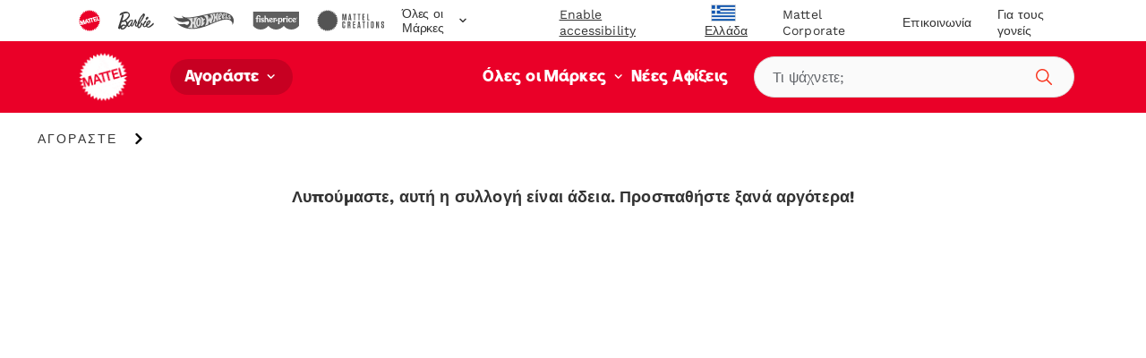

--- FILE ---
content_type: text/css
request_url: https://shopping.mattel.com/cdn/shop/t/244/assets/collection.css?v=34303280014246695181762454396
body_size: 3690
content:
.collection{min-height:80vh}.collection__container{padding-top:1.25rem;padding-bottom:2.5rem;max-width:unset}.collection__top-icon-wrapper{-webkit-box-align:center;-ms-flex-align:center;align-items:center;display:-webkit-box;display:-ms-flexbox;display:flex;grid-gap:1.25rem;margin-bottom:1.5625rem;width:67.94872%}.collection__top-icon-wrapper:last-child{margin-bottom:0}.collection__top-icon-image-wrapper{width:4.875rem}.collection__top-icon-text{color:#ee0024;font-family:MattySans,arial,sans-serif;-webkit-box-flex:1;-ms-flex:1;flex:1;margin:0}.collection__title{font-family:MattySans,arial,sans-serif;font-size:1.75rem;font-weight:900;line-height:1.14;letter-spacing:.24px;margin:1.5rem 0 1.25rem;text-align:center}.collection__title-carousel-wrapper .collection__title{margin:0;padding-bottom:1.25rem;padding-top:1.5rem}.collection__title.loading{opacity:0}.collection__sub-copy{font-size:1rem;color:#000;line-height:1.4rem;font-weight:500;text-align:center}.collection__sub-copy--no-carousel{margin-bottom:2.375rem}.collection__sub-title{text-align:center;font-weight:700}.collection__empty{text-align:center;padding-bottom:1.75rem}.collection__empty-text{font-size:1.125rem;font-weight:700;line-height:1.33;letter-spacing:.16px;margin:0}.collection__main{display:-webkit-box;display:-ms-flexbox;display:flex;-webkit-box-orient:horizontal;-webkit-box-direction:normal;-ms-flex-flow:row nowrap;flex-flow:row nowrap;-webkit-box-align:start;-ms-flex-align:start;align-items:flex-start;width:100%}.collection__filters{width:16.0625rem}.collection__filters-heading{font-size:.875rem;font-weight:700;margin-bottom:1.6875rem}.collection__inner{-webkit-box-flex:1;-ms-flex-positive:1;flex-grow:1;width:100%}.collection__title-carousel-wrapper .carousel__top-left{visibility:hidden}.collection__svg-color.barbie{fill:#ff3db3}.collection__svg-color.hot-wheels{fill:#0057b8}.collection__svg-color.fisher-price{fill:#f93822}.collection__svg-color-stroke.barbie{stroke:#ff3db3}.collection__svg-color-stroke.hot-wheels{stroke:#0057b8}.collection__svg-color-stroke.fisher-price{stroke:#f93822}.collection__load-more{background:#f5f5f7;border:0;border-radius:.5rem;width:100%;height:4.6875rem;font-size:1rem;font-weight:700;cursor:pointer}.collection__pagination{font-size:.875rem;text-align:center;color:#000;margin:1.875rem 0 .5625rem}.collection__section-after-title{margin-left:-.75rem;margin-right:-.75rem}.fade-enter-active,.fade-leave-active{-webkit-transition-duration:.4s;transition-duration:.4s;-webkit-transition-timing-function:ease-in-out;transition-timing-function:ease-in-out}.fade-enter-to,.fade-leave-from{opacity:1}.fade-enter-from,.fade-leave-to{opacity:0}.slide-enter-active{-webkit-transition-duration:.5s;transition-duration:.5s;-webkit-transition-timing-function:ease-in-out;transition-timing-function:ease-in-out}.slide-leave-active{-webkit-transition-duration:.5s;transition-duration:.5s;-webkit-transition-timing-function:cubic-bezier(0,1,.5,1);transition-timing-function:cubic-bezier(0,1,.5,1)}.slide-enter-to,.slide-leave-from{max-height:37.5rem;overflow:hidden;opacity:1}.slide-enter-from,.slide-leave-to{overflow:hidden;opacity:0;max-height:0}.grid-banner{-webkit-box-align:stretch;-ms-flex-align:stretch;align-items:stretch;border-radius:1rem;display:-webkit-box;display:-ms-flexbox;display:flex;-webkit-box-orient:vertical;-webkit-box-direction:normal;-ms-flex-direction:column;flex-direction:column;height:100%;-webkit-box-pack:start;-ms-flex-pack:start;justify-content:flex-start;padding-bottom:0;position:relative;border:1px solid #e7e7e7}.grid-banner>.ir{padding-bottom:72.37237%;border-top-left-radius:1rem;border-top-right-radius:1rem}.grid-banner>.text{-webkit-box-align:center;-ms-flex-align:center;align-items:center;border-bottom-left-radius:1rem;border-bottom-right-radius:1rem;display:-webkit-box;display:-ms-flexbox;display:flex;-webkit-box-orient:vertical;-webkit-box-direction:normal;-ms-flex-direction:column;flex-direction:column;-webkit-box-flex:1;-ms-flex-positive:1;flex-grow:1;-webkit-box-pack:start;-ms-flex-pack:start;justify-content:flex-start;padding:1.25rem 1rem 1.75rem;width:100%}.grid-banner>.text h5{color:#333;font-family:MattySans,arial,sans-serif;font-size:1.25rem;font-weight:800;letter-spacing:.015rem;line-height:1.75rem;margin:0 0 .5rem;text-align:center}.grid-banner>.text p{color:#333;font-size:1rem;letter-spacing:.14px;line-height:1.39039rem;margin-bottom:.5rem;text-align:center}.grid-banner>.text>a{background-color:transparent;border:none;color:#fff;display:-webkit-inline-box;display:-ms-inline-flexbox;display:inline-flex;font-size:1rem;font-weight:700;height:auto;letter-spacing:.14px;line-height:1.5;margin-top:0;padding-top:0;text-align:center;text-decoration:underline}.grid-banner>.text>a:not(.btn){color:#62656a}.grid-banner>.text>a.btn--secondary.btn{background-color:transparent;border:none;color:#fff;height:auto;margin-top:0;padding-top:0;text-align:center;text-decoration:underline}.collection-filters__close{font-size:.5625rem;background:0 0;border:0;margin:0;padding:1.03125rem .75rem 1.03125rem 1.28563rem;height:3.125rem}.collection-filters__container{position:absolute;top:0;width:100%;height:100%;opacity:0;-webkit-transform:translate3d(0,-100%,0);transform:translate3d(0,-100%,0);-webkit-transition:opacity .4s ease-in-out,visibility .4s ease-in-out,-webkit-transform .4s ease-in-out;transition:transform .4s ease-in-out,opacity .4s ease-in-out,visibility .4s ease-in-out,-webkit-transform .4s ease-in-out;visibility:hidden;z-index:110;overflow-y:auto}.collection-filters__container.is-open{opacity:1;visibility:visible;-webkit-transform:translate3d(0,0,0);transform:translate3d(0,0,0)}.collection-filters--mobile{background-color:#fff;width:100%}.collection-filters--desktop{opacity:0;width:0;padding:0;-webkit-transition:opacity .4s ease-in-out;transition:opacity .4s ease-in-out}.collection-filters--desktop.is-open{opacity:1;width:21.625rem;padding-right:1.75rem}.collection-filters__inner{height:100%;padding:0}.collection-filters__inner .form-item{margin-bottom:1.1875rem}.collection-filters__inner .form-item:last-of-type{margin-bottom:0}.collection-filters__header{display:-webkit-box;display:-ms-flexbox;display:flex;-webkit-box-pack:justify;-ms-flex-pack:justify;justify-content:space-between;-webkit-box-align:center;-ms-flex-align:center;align-items:center;border-bottom:1px solid rgba(14,14,14,.1);margin-bottom:1.0625rem;padding-top:.125rem;padding-bottom:.125rem}.collection-filters__heading{font-family:WorkSans,arial,sans-serif;font-size:1rem;font-weight:700;line-height:.875rem;margin:0;padding-top:.3125rem;padding-left:.75rem}.collection-filters__radio{margin-bottom:1.5625rem}.collection-filters__radio:last-child{margin-bottom:.625rem}.collection-filters__radio label{color:#000;font-size:.875rem;font-weight:400;line-height:1.5;text-decoration:none;padding:0}.collection-filters__radio label::before{display:none}.collection-filters__radio input[type=radio]:checked+label{font-weight:700;text-decoration:underline}.collection-filters__radio input[type=radio]:checked+label::before{display:none}.collection-filters__accordion,.collection-filters__accordion-legend{width:100%}.collection-filters__accordion-legend::after{content:'';display:block;height:.9375rem}.collection-filters__accordion-legend.is-closed::after{border-bottom:1px solid rgba(14,14,14,.1)}.collection-filters__accordion-btn{background:0 0;border:none;color:#333;font-size:.875rem;line-height:1.13;letter-spacing:.14px;padding:0 .75rem;text-align:left;width:100%;display:-webkit-box;display:-ms-flexbox;display:flex;-webkit-box-pack:justify;-ms-flex-pack:justify;justify-content:space-between}.collection-filters__accordion-btn.is-active svg{-webkit-transform:rotate(180deg);transform:rotate(180deg)}.collection-filters__accordion-btn::before{font-size:1.125rem;margin-top:-1px;margin-right:.75rem}.collection-filters__accordion-menu{border-bottom:1px solid transparent;overflow:hidden;-webkit-transition-duration:.4s;transition-duration:.4s;-webkit-transition-timing-function:cubic-bezier(0,1,.5,1);transition-timing-function:cubic-bezier(0,1,.5,1)}.collection-filters__accordion-menu[aria-expanded=true]{border-bottom:1px solid rgba(14,14,14,.1)}.collection-filters__accordion-inner{font-size:.875rem;padding:.9375rem .75rem}.collection-filters__option-label{font-weight:400;width:100%}.collection-filters__checkbox{position:relative;padding-bottom:.9375rem}.collection-filters__checkbox .hidden-checkbox{opacity:0;position:absolute;z-index:-1}.collection-filters__checkbox:last-child{padding-bottom:0}.collection-filters__checkbox .collection-filters__option-label{padding:0 0 0 1.6875rem}.collection-filters__checkbox .checkbox-icon{position:absolute;top:0;left:0;vertical-align:middle;cursor:pointer}.collection-filters__option-text{display:-webkit-box;display:-ms-flexbox;display:flex;-webkit-box-pack:justify;-ms-flex-pack:justify;justify-content:space-between;width:100%}.collection-filters__option-text-name{margin-right:.625rem}.collection-filters__option-text-count{font-weight:700}.collection-filters__footer{background-color:#fff;display:-webkit-box;display:-ms-flexbox;display:flex;-webkit-box-orient:horizontal;-webkit-box-direction:normal;-ms-flex-flow:row nowrap;flex-flow:row nowrap;-webkit-box-pack:center;-ms-flex-pack:center;justify-content:center;-webkit-box-align:center;-ms-flex-align:center;align-items:center;height:4.8125rem;padding:0 .75rem;width:100%;z-index:2}.collection-filters__footer-btn{display:-webkit-box;display:-ms-flexbox;display:flex;-webkit-box-pack:center;-ms-flex-pack:center;justify-content:center;-webkit-box-align:center;-ms-flex-align:center;align-items:center;-webkit-box-flex:1;-ms-flex-positive:1;flex-grow:1;background:#000;font-family:MattySans,arial,sans-serif;font-size:1.125rem;height:3.125rem}.collection-filters__footer-clear{background:0 0;color:#ea0028;text-decoration:underline;font-size:.875rem;font-weight:700;padding:.9375rem;margin:0 .4375rem 0 0;border:0;white-space:nowrap}.collection-filters__footer-clear.barbie{color:#ff3db3}.collection-filters__footer-clear.hot-wheels{color:#0057b8}.collection-filters__footer-clear.fisher-price{color:#f93822}.collection-filters__sort-inner{padding:0 .75rem}.collection-filters-desktop{overflow:hidden}.collection-filters-desktop__list{list-style:none;margin:0;padding:0;display:-webkit-box;display:-ms-flexbox;display:flex;-ms-flex-wrap:wrap;flex-wrap:wrap;gap:.625rem}.collection-filters-desktop__list-item{position:relative;padding:0}.collection-filters-desktop__button{display:-webkit-box;display:-ms-flexbox;display:flex;-webkit-box-pack:justify;-ms-flex-pack:justify;justify-content:space-between;-webkit-box-align:center;-ms-flex-align:center;align-items:center;font-size:.875rem;border:1px solid rgba(14,14,14,.1);height:2.75rem;min-width:9.0625rem;border-radius:.5rem;background:#fff;padding:0 .875rem;cursor:pointer}.collection-filters-desktop__button span{pointer-events:none}.collection-filters-desktop__button--toggle{-webkit-box-pack:center;-ms-flex-pack:center;justify-content:center}.collection-filters-desktop__button--toggle svg{margin-top:-.25rem;margin-right:.625rem}.collection-filters-desktop__button.is-open{background:#f5f5f7}.collection-filters-desktop__button.is-open svg{-webkit-transform:rotate(180deg);transform:rotate(180deg)}.collection-filters-desktop__dropdown-menu{position:absolute;background:#fff;top:calc(100% + 6px);padding:1rem;border:1px solid rgba(14,14,14,.1);border-radius:.5rem;min-width:15.625rem;z-index:2;font-size:.875rem;color:#000;white-space:nowrap;-webkit-box-shadow:.1875rem .4375rem 1.375rem -.3125rem rgba(0,0,0,.05);box-shadow:.1875rem .4375rem 1.375rem -.3125rem rgba(0,0,0,.05)}.collection-filters-desktop__header{padding-bottom:2rem}.collection-filters-desktop__heading{font-family:MattySans,arial,sans-serif;font-size:2.625rem;font-weight:900;line-height:1.05;letter-spacing:.36px;margin:0}.collection-filters-desktop__option-label{font-weight:400;width:100%;margin:0}.collection-filters-desktop__option-text{display:-webkit-box;display:-ms-flexbox;display:flex;-webkit-box-pack:justify;-ms-flex-pack:justify;justify-content:space-between;width:100%}.collection-filters-desktop__option-text-name{margin-right:.625rem}.collection-filters-desktop__option-text-count{font-weight:700}.collection-filters-desktop__checkbox{position:relative;padding-bottom:.6875rem}.collection-filters-desktop__checkbox:last-of-type{padding-bottom:0}.collection-filters-desktop__checkbox label{padding:0 0 0 1.6875rem}.collection-filters-desktop__checkbox .hidden-checkbox{opacity:0;position:absolute;z-index:-1}.collection-filters-desktop__checkbox .checkbox-icon{position:absolute;top:.125rem;left:0;vertical-align:middle;cursor:pointer}.collection-filters-desktop__footer{background-color:#fff;display:-webkit-box;display:-ms-flexbox;display:flex;-webkit-box-orient:horizontal;-webkit-box-direction:normal;-ms-flex-flow:row nowrap;flex-flow:row nowrap;-webkit-box-pack:center;-ms-flex-pack:center;justify-content:center;-webkit-box-align:center;-ms-flex-align:center;align-items:center;position:absolute;bottom:0;left:0;right:0;height:3.8125rem;padding:0 1.25rem;width:100%;z-index:2}.collection-filters-desktop__footer::before{background:-webkit-gradient(linear,left bottom,left top,from(rgba(0,0,0,.5)),to(rgba(140,140,140,0)));background:linear-gradient(to top,rgba(0,0,0,.5),rgba(140,140,140,0));content:'';display:block;height:2rem;position:absolute;top:-2rem;opacity:.4;width:100%}.collection-filters-desktop__footer-btn{margin:0 .625rem;width:7.5rem}.collection-footer{padding-bottom:2.5rem}.collection-grid{display:grid;grid-template-columns:repeat(2,1fr);margin-left:-.75rem;margin-right:-.75rem}.collection-grid:first-of-type{padding-top:1.25rem}.collection-grid__item{border:.5px solid rgba(14,14,14,.1);min-width:0;overflow:hidden;padding:0 0 .75rem;width:100%}.collection-grid__item:nth-of-type(1),.collection-grid__item:nth-of-type(2){border-top:1px solid rgba(14,14,14,.1)}.collection-grid__item:nth-last-of-type(1),.collection-grid__item:nth-last-of-type(2){border-bottom:1px solid rgba(14,14,14,.1);margin-bottom:-.03125rem}.collection-grid__item:nth-of-type(odd){border-left:none}.collection-grid__item:nth-of-type(even){border-right:none}.collection-grid .collection-grid__item:last-child{padding:0 0 .4375rem}.collection-grid__item:nth-child(2n+3):last-child{width:calc(100% + .5px);border-right:1px solid rgba(14,14,14,.1)}.collection-grid__item--banner{display:block;border-radius:0;-webkit-box-shadow:none;box-shadow:none;border:none;grid-column:span 2;max-width:unset;padding-bottom:0}.collection-grid__item .pi__desc{height:100%;-webkit-box-pack:justify;-ms-flex-pack:justify;justify-content:space-between}.collection-grid__btt-button{position:fixed;bottom:1.1875rem;right:1rem;z-index:1000;background-color:#fff;border:1px solid rgba(14,14,14,.1);border-radius:.5rem;height:3.125rem;width:3.125rem;-webkit-box-shadow:.1875rem .4375rem 1.375rem -.3125rem rgba(0,0,0,.05);box-shadow:.1875rem .4375rem 1.375rem -.3125rem rgba(0,0,0,.05);-webkit-transition:.2s ease-in-out;transition:.2s ease-in-out;display:-webkit-box;display:-ms-flexbox;display:flex;-webkit-box-pack:center;-ms-flex-pack:center;justify-content:center;-webkit-box-align:center;-ms-flex-align:center;align-items:center}.collection-grid-placeholder{min-height:50vh;width:100%}.collection-grid-list-move{-webkit-transition:-webkit-transform .2s ease-in-out;transition:transform .2s ease-in-out;transition:transform .2s ease-in-out,-webkit-transform .2s ease-in-out}.collection-pagination{display:-webkit-box;display:-ms-flexbox;display:flex;-webkit-box-orient:horizontal;-webkit-box-direction:normal;-ms-flex-flow:row nowrap;flex-flow:row nowrap;-webkit-box-align:center;-ms-flex-align:center;align-items:center;-webkit-box-pack:center;-ms-flex-pack:center;justify-content:center;padding:1.25rem 1.25rem 3.75rem}.collection-pagination--mini{padding:0}.collection-pagination__mini-text{font-size:1rem;font-weight:700;line-height:1.13;letter-spacing:2.45px;margin:0 .75rem}.collection-pagination__mini-btn{color:#333}.collection-pagination__mini-btn:disabled{cursor:not-allowed;opacity:.5}.collection-pagination__item{height:2.5rem;padding-bottom:0;margin:0 .5625rem;width:2.5rem}.collection-pagination__page-btn{border-radius:50%;color:#333;display:-webkit-box;display:-ms-flexbox;display:flex;font-size:1.125rem;line-height:1.33;letter-spacing:.16px;-webkit-box-align:center;-ms-flex-align:center;align-items:center;-webkit-box-pack:center;-ms-flex-pack:center;justify-content:center;height:100%;padding-top:.375rem;width:100%;text-decoration:none}.collection-pagination__page-btn.is-active{background-color:#dcdcdc;font-weight:700}.collection-pagination__prev-next:disabled{cursor:not-allowed;-webkit-filter:grayscale(100%);filter:grayscale(100%);opacity:.6}.collection-pagination__prev-next .icon{vertical-align:middle}.collection-pills{overflow:hidden;-webkit-transition:.2s ease-in-out;transition:.2s ease-in-out;margin-bottom:1.25rem;width:-webkit-max-content;width:-moz-max-content;width:max-content}.collection-pills__item{padding:0;margin-bottom:.625rem}.collection-pills--mobile{margin:1.6875rem 0 .625rem}.collection-pills--mobile .collection-pills__item{display:inline-block;margin:0 .8125rem .8125rem 0}.collection-pills__button{background-color:#f5f5f7;border:none;border-radius:3.125rem;font-size:.875rem;color:#000;height:2.125rem;line-height:1.5;letter-spacing:.14px;padding:.25rem .5rem .3125rem .75rem}.collection-pills__close{font-size:.3125rem;margin-left:.5rem;margin-top:.0625rem;vertical-align:middle}.collection-pills__clear-all{background:0 0;border:0;padding:0;margin:0;color:#ea0028;font-size:.875rem;font-weight:700;text-decoration:underline}.collection-pills__clear-all.barbie{color:#ff3db3}.collection-pills__clear-all.hot-wheels{color:#0057b8}.collection-pills__clear-all.fisher-price{color:#f93822}.collection-top{display:-webkit-box;display:-ms-flexbox;display:flex;-webkit-column-gap:1rem;-moz-column-gap:1rem;column-gap:1rem;-webkit-box-pack:justify;-ms-flex-pack:justify;justify-content:space-between;width:100%;position:relative}.collection-top div:empty{display:none}.collection-top__count{display:block;font-size:.875rem;font-weight:400;line-height:1.14;letter-spacing:2.14px;margin-right:auto;text-transform:uppercase}.collection-top__filter-button,.collection-top__sort-button{display:-webkit-box;display:-ms-flexbox;display:flex;-webkit-box-pack:justify;-ms-flex-pack:justify;justify-content:space-between;-webkit-box-align:center;-ms-flex-align:center;align-items:center;font-size:.875rem;border:1px solid rgba(14,14,14,.1);height:2.75rem;color:#000;border-radius:.5rem;background:#fff;padding:0 .875rem;cursor:pointer}.collection-top__filter-button{width:7rem}.collection-top__sort-button{-webkit-box-flex:1;-ms-flex-positive:1;flex-grow:1}.collection-top__filter-container{-webkit-box-flex:1;-ms-flex:1;flex:1}.collection-top__filters-icon{font-size:.90625rem;margin-top:-.3125rem;margin-left:.625rem}.collection-top__btn{white-space:nowrap}.collection-top__sort-label{font-size:.875rem;font-weight:700;margin-right:.625rem}.collection-top__sort{background-color:transparent;border:1px solid rgba(14,14,14,.1);border-radius:.5rem;color:#000;display:-webkit-inline-box;display:-ms-inline-flexbox;display:inline-flex;-webkit-box-pack:justify;-ms-flex-pack:justify;justify-content:space-between;-webkit-box-align:center;-ms-flex-align:center;align-items:center;font-size:.875rem;height:2.75rem;min-width:9.0625rem;padding:0 1rem;cursor:pointer!important}.collection-top__sort span{margin-right:.625rem;margin-top:.125rem}.collection-top__sort:disabled{cursor:not-allowed;opacity:.5}.collection-top__sort.is-open{background:#f5f5f7}.collection-top__sort.is-open svg{-webkit-transform:rotate(180deg);transform:rotate(180deg)}.collection-top__sort-icon{-webkit-transform:rotate(0);transform:rotate(0);-webkit-transform-origin:center center;transform-origin:center center;padding:0 .375rem;margin-top:.0625rem}.collection-top__sort-icon.is-open{-webkit-transform:rotate(180deg);transform:rotate(180deg)}.collection-top__sort-dropdown{background-color:#fff;border:1px solid rgba(14,14,14,.1);padding:1rem;border-radius:.5rem;min-width:15.625rem;text-align:left;position:absolute;top:3.125rem;right:0}.collection-top-placeholder{height:2.5rem;width:100%}.shopping-for{padding-top:1.25rem}.shopping-for__btn{border-radius:100%;background:0 0;border:8px solid #ee0024;max-width:10rem;max-height:10rem;display:-webkit-box;display:-ms-flexbox;display:flex;-webkit-box-pack:center;-ms-flex-pack:center;justify-content:center;-webkit-box-align:center;-ms-flex-align:center;align-items:center;color:#ee0024;font-family:MattySans,arial,sans-serif;font-weight:900;font-size:5rem;margin-bottom:.625rem;padding:1.5625rem;width:50%;height:auto;white-space:pre-wrap;aspect-ratio:1/1}.shopping-for__btn.active{background:#ee0024;color:#fff}.shopping-for__btn--alt{font-size:1.875rem;text-align:center;border-color:#009cde;color:#009cde}.shopping-for__btn--alt.active{background:#009cde;color:#fff}.shopping-for__error{color:#ee0024;text-align:center;font-family:MattySans,arial,sans-serif}.shopping-for__input{border-radius:1.875rem;height:2.5rem;background-color:#fbfbfb}.shopping-for__input-wrap{width:100%}.shopping-for__title{font-family:MattySans,arial,sans-serif;font-size:2.625rem;line-height:2.75rem;letter-spacing:.0225rem;margin-bottom:0}.shopping-for__question{font-family:MattySans,arial,sans-serif;font-size:1.5rem;line-height:1.625rem;letter-spacing:.00875rem;margin-bottom:1.5625rem}.shopping-for__wrap{display:grid;grid-gap:1.5625rem;grid-template-columns:repeat(2,1fr);margin-bottom:2.5rem}.shopping-for__wrap--alt{display:-webkit-box;display:-ms-flexbox;display:flex;-ms-flex-wrap:wrap;flex-wrap:wrap;-webkit-box-pack:center;-ms-flex-pack:center;justify-content:center;-webkit-box-align:center;-ms-flex-align:center;align-items:center;gap:1.25rem;margin-bottom:2.5rem}.shopping-for__wrap--heading{display:-webkit-box;display:-ms-flexbox;display:flex;-webkit-box-align:end;-ms-flex-align:end;align-items:flex-end;-webkit-box-pack:justify;-ms-flex-pack:justify;justify-content:space-between}.shopping-for__result-title{text-align:center;font-family:MattySans,arial,sans-serif;font-size:2.625rem;line-height:2.75rem;letter-spacing:.0225rem;margin-top:1.875rem;margin-bottom:1.875rem}.shopping-for__toggle{max-width:10.625rem;text-align:center;position:relative;border:0;background:0 0}.shopping-for__toggle::after{content:'';height:100%;width:100%;background-color:#fff;opacity:.3;position:absolute;top:0;left:0}.shopping-for__toggle.active::after,.shopping-for__toggle:hover::after{opacity:0}.text-block__components p{padding-top:.75rem;margin-bottom:0}.campaign-split-tout__tout-title{font-family:WorkSans,arial,sans-serif;font-weight:600}.seo-links{background-color:#f5f5f7;padding:2.5rem 1.25rem}.seo-links__heading{font-size:2rem;font-weight:700;line-height:1;margin-bottom:2.5rem;margin-top:0}.seo-links__list{-webkit-column-gap:1rem;-moz-column-gap:1rem;column-gap:1rem;display:-webkit-box;display:-ms-flexbox;display:flex;-ms-flex-wrap:wrap;flex-wrap:wrap;-webkit-box-pack:start;-ms-flex-pack:start;justify-content:flex-start;row-gap:1rem}.seo-links__link{-webkit-box-align:center;-ms-flex-align:center;align-items:center;background-color:#fff;border-radius:6.25rem;color:#000;display:-webkit-box;display:-ms-flexbox;display:flex;-webkit-box-pack:center;-ms-flex-pack:center;justify-content:center;min-height:2.5rem;padding:.5rem 1rem .3125rem;text-decoration:none}.seo-links__link-text{display:inline-block;font-size:.875rem;font-weight:400;line-height:1.25rem}@media only screen and (max-width:1023px){.collection__container{padding-top:0}.collection-top__count{position:absolute;top:4rem;right:50%;-webkit-transform:translateX(50%);transform:translateX(50%);white-space:nowrap}.shopping-for__wrap--heading{-webkit-box-orient:vertical;-webkit-box-direction:normal;-ms-flex-direction:column;flex-direction:column}.campaign-split-tout__tout-title{margin-top:0}}@media only screen and (min-width:768px){.collection__section-after-title{margin-left:-2.625rem;margin-right:-2.625rem}.collection-grid{grid-template-columns:repeat(2,1fr);margin-left:-2.625rem;margin-right:-2.625rem}.collection-grid:first-of-type{padding-top:2rem}}@media only screen and (min-width:1024px){.collection{min-height:100vh}.collection__title{font-size:2.25rem;line-height:1.06;letter-spacing:.31px;margin:0 0 1.25rem;padding:1.5rem 0 0}.collection__title.has-header-banner{text-align:center}.collection__empty{padding-bottom:2.5rem}.collection__inner.filters-open{margin-left:auto;width:calc(100% - 346px)}.collection__section-after-title{width:100vw;position:relative;left:50%;right:50%;margin-left:-50vw;margin-right:-50vw;margin-bottom:2.5rem}.collection-filters__radio{margin-bottom:.9375rem}.collection-filters__accordion-legend::after{border-bottom:4px solid rgba(14,14,14,.1)}.collection-filters__accordion-btn{font-size:1.3125rem;line-height:1.14;letter-spacing:.18px}.collection-filters__accordion-btn::before{font-size:1.25rem;margin-top:-3px}.collection-filters__accordion-menu{border-bottom:4px solid transparent}.collection-filters__accordion-menu[aria-expanded=true]{border-bottom:4px solid rgba(14,14,14,.1)}.collection-footer{padding-bottom:4.75rem;text-align:center}.collection-header{margin:0 auto;text-align:center}.collection-grid{grid-template-columns:repeat(4,1fr);width:100vw;position:relative;left:50%;right:50%;margin-left:-50vw;margin-right:-50vw;-webkit-transition:.4s ease-in-out;transition:.4s ease-in-out}.collection-grid.filters-open{grid-template-columns:repeat(2,1fr)}.collection-grid .collection-grid__item:last-child{padding:0 0 .9375rem}.collection-grid__item{padding:0 0 1rem}.collection-grid__item:nth-of-type(3),.collection-grid__item:nth-of-type(4){border-top:1px solid rgba(14,14,14,.1)}.collection-grid__item:nth-last-of-type(3),.collection-grid__item:nth-last-of-type(4){border-bottom:1px solid rgba(14,14,14,.1);margin-bottom:-.03125rem}.collection-grid__item:nth-of-type(odd){border-left:.5px solid rgba(14,14,14,.1)}.collection-grid__item:nth-of-type(even){border-right:.5px solid rgba(14,14,14,.1)}.collection-grid__item:nth-of-type(4n+1){border-left:none}.collection-grid__item:nth-of-type(4n){border-right:none}.collection-grid__item:nth-last-of-type(-n+3):not(:nth-last-of-type(4n)):last-child{width:calc(100% + .5px);border-right:1px solid rgba(14,14,14,.1)}.collection-grid__item--banner{max-width:unset;grid-column:auto;padding-bottom:0}.collection-grid__btt-button{bottom:1.125rem;right:1.125rem}.collection-pills{display:-webkit-box;display:-ms-flexbox;display:flex;-webkit-box-align:center;-ms-flex-align:center;align-items:center;gap:.75rem;margin:1.25rem 0 -.625rem}.collection-pills__button span:not(.screenreader){position:relative;top:.0625rem}.collection-pills__clear-all{margin:0 1.375rem 0 0}.collection-top__sort-dropdown{z-index:2}.collection-top-placeholder{height:2.375rem}.shopping-for{margin:0 auto;max-width:74.375rem;padding-top:2.5rem}.shopping-for__btn:hover:not(.active){color:#ee0024;border-width:1.375rem}.shopping-for__btn--alt:hover:not(.active){color:#009cde;border-width:1.375rem}.shopping-for__input-wrap{width:calc(100% - 470px)}.shopping-for__title{font-size:3.5rem;line-height:3.375rem;letter-spacing:.03rem;max-width:27.5rem;padding-right:.9375rem}.shopping-for__question{font-size:1.9375rem;line-height:2.0625rem;letter-spacing:.01125rem}.shopping-for__result-title{font-size:3rem;line-height:3.375rem;letter-spacing:.03rem;padding-right:.9375rem;margin-top:3.75rem;margin-bottom:3rem}.shopping-for__toggle{max-width:100%;-webkit-box-flex:1;-ms-flex:1;flex:1}.seo-links{padding:5rem 4.6875rem 6.25rem}.seo-links__heading{font-size:2.5rem;line-height:1}}@media only screen and (max-width:1279px){.shopping-for__wrap--alt{-webkit-transform:scale(.9);transform:scale(.9)}}@media only screen and (min-width:1120px){.collection-grid.filters-open{grid-template-columns:repeat(3,1fr)}}@media only screen and (min-width:942px){.shopping-for__btn{border-width:.625rem;max-width:17.3125rem;min-height:17.3125rem}.shopping-for__btn--alt,.shopping-for__btn--five-col{min-height:13.5rem;width:13.5rem;height:13.5rem}.shopping-for__wrap--alt{display:grid;grid-gap:1.75rem;grid-template-columns:repeat(5,1fr)}}@media only screen and (max-width:1120px){.shopping-for__wrap--alt{-webkit-transform:scale(.78);transform:scale(.78)}}@media only screen and (max-width:1000px){.shopping-for__wrap--alt{grid-gap:1.125rem}}@media only screen and (max-width:941px){.shopping-for__wrap--alt{-webkit-transform:scale(1);transform:scale(1);grid-gap:1.75rem}}@media only screen and (max-width:414px){.shopping-for__wrap--alt{gap:.75rem}}

--- FILE ---
content_type: text/javascript
request_url: https://shopping.mattel.com/cdn/shop/t/244/assets/collection.min.js?v=88503490676222046181762454180
body_size: 92556
content:
(self.webpackChunksdg_shopifybasetheme=self.webpackChunksdg_shopifybasetheme||[]).push([[171,305,641],{2:function(e,t,n){"use strict";var r=n(8330);function i(e){return i="function"==typeof Symbol&&"symbol"==typeof Symbol.iterator?function(e){return typeof e}:function(e){return e&&"function"==typeof Symbol&&e.constructor===Symbol&&e!==Symbol.prototype?"symbol":typeof e},i(e)}function o(e,t){return function(e){if(Array.isArray(e))return e}(e)||function(e,t){var n=null==e?null:"undefined"!=typeof Symbol&&e[Symbol.iterator]||e["@@iterator"];if(null!=n){var r,i,o,a,s=[],c=!0,l=!1;try{if(o=(n=n.call(e)).next,0===t){if(Object(n)!==n)return;c=!1}else for(;!(c=(r=o.call(n)).done)&&(s.push(r.value),s.length!==t);c=!0);}catch(e){l=!0,i=e}finally{try{if(!c&&null!=n.return&&(a=n.return(),Object(a)!==a))return}finally{if(l)throw i}}return s}}(e,t)||s(e,t)||function(){throw new TypeError("Invalid attempt to destructure non-iterable instance.\nIn order to be iterable, non-array objects must have a [Symbol.iterator]() method.")}()}function a(e){return function(e){if(Array.isArray(e))return c(e)}(e)||function(e){if("undefined"!=typeof Symbol&&null!=e[Symbol.iterator]||null!=e["@@iterator"])return Array.from(e)}(e)||s(e)||function(){throw new TypeError("Invalid attempt to spread non-iterable instance.\nIn order to be iterable, non-array objects must have a [Symbol.iterator]() method.")}()}function s(e,t){if(e){if("string"==typeof e)return c(e,t);var n={}.toString.call(e).slice(8,-1);return"Object"===n&&e.constructor&&(n=e.constructor.name),"Map"===n||"Set"===n?Array.from(e):"Arguments"===n||/^(?:Ui|I)nt(?:8|16|32)(?:Clamped)?Array$/.test(n)?c(e,t):void 0}}function c(e,t){(null==t||t>e.length)&&(t=e.length);for(var n=0,r=Array(t);n<t;n++)r[n]=e[n];return r}function l(){var e,t,n="function"==typeof Symbol?Symbol:{},r=n.iterator||"@@iterator",i=n.toStringTag||"@@toStringTag";function o(n,r,i,o){var c=r&&r.prototype instanceof s?r:s,l=Object.create(c.prototype);return u(l,"_invoke",function(n,r,i){var o,s,c,l=0,u=i||[],d=!1,p={p:0,n:0,v:e,a:f,f:f.bind(e,4),d:function(t,n){return o=t,s=0,c=e,p.n=n,a}};function f(n,r){for(s=n,c=r,t=0;!d&&l&&!i&&t<u.length;t++){var i,o=u[t],f=p.p,h=o[2];n>3?(i=h===r)&&(c=o[(s=o[4])?5:(s=3,3)],o[4]=o[5]=e):o[0]<=f&&((i=n<2&&f<o[1])?(s=0,p.v=r,p.n=o[1]):f<h&&(i=n<3||o[0]>r||r>h)&&(o[4]=n,o[5]=r,p.n=h,s=0))}if(i||n>1)return a;throw d=!0,r}return function(i,u,h){if(l>1)throw TypeError("Generator is already running");for(d&&1===u&&f(u,h),s=u,c=h;(t=s<2?e:c)||!d;){o||(s?s<3?(s>1&&(p.n=-1),f(s,c)):p.n=c:p.v=c);try{if(l=2,o){if(s||(i="next"),t=o[i]){if(!(t=t.call(o,c)))throw TypeError("iterator result is not an object");if(!t.done)return t;c=t.value,s<2&&(s=0)}else 1===s&&(t=o.return)&&t.call(o),s<2&&(c=TypeError("The iterator does not provide a '"+i+"' method"),s=1);o=e}else if((t=(d=p.n<0)?c:n.call(r,p))!==a)break}catch(t){o=e,s=1,c=t}finally{l=1}}return{value:t,done:d}}}(n,i,o),!0),l}var a={};function s(){}function c(){}function d(){}t=Object.getPrototypeOf;var p=[][r]?t(t([][r]())):(u(t={},r,function(){return this}),t),f=d.prototype=s.prototype=Object.create(p);function h(e){return Object.setPrototypeOf?Object.setPrototypeOf(e,d):(e.__proto__=d,u(e,i,"GeneratorFunction")),e.prototype=Object.create(f),e}return c.prototype=d,u(f,"constructor",d),u(d,"constructor",c),c.displayName="GeneratorFunction",u(d,i,"GeneratorFunction"),u(f),u(f,i,"Generator"),u(f,r,function(){return this}),u(f,"toString",function(){return"[object Generator]"}),(l=function(){return{w:o,m:h}})()}function u(e,t,n,r){var i=Object.defineProperty;try{i({},"",{})}catch(e){i=0}u=function(e,t,n,r){function o(t,n){u(e,t,function(e){return this._invoke(t,n,e)})}t?i?i(e,t,{value:n,enumerable:!r,configurable:!r,writable:!r}):e[t]=n:(o("next",0),o("throw",1),o("return",2))},u(e,t,n,r)}function d(e,t){var n=Object.keys(e);if(Object.getOwnPropertySymbols){var r=Object.getOwnPropertySymbols(e);t&&(r=r.filter(function(t){return Object.getOwnPropertyDescriptor(e,t).enumerable})),n.push.apply(n,r)}return n}function p(e){for(var t=1;t<arguments.length;t++){var n=null!=arguments[t]?arguments[t]:{};t%2?d(Object(n),!0).forEach(function(t){f(e,t,n[t])}):Object.getOwnPropertyDescriptors?Object.defineProperties(e,Object.getOwnPropertyDescriptors(n)):d(Object(n)).forEach(function(t){Object.defineProperty(e,t,Object.getOwnPropertyDescriptor(n,t))})}return e}function f(e,t,n){return(t=function(e){var t=function(e,t){if("object"!=i(e)||!e)return e;var n=e[Symbol.toPrimitive];if(void 0!==n){var r=n.call(e,t||"default");if("object"!=i(r))return r;throw new TypeError("@@toPrimitive must return a primitive value.")}return("string"===t?String:Number)(e)}(e,"string");return"symbol"==i(t)?t:t+""}(t))in e?Object.defineProperty(e,t,{value:n,enumerable:!0,configurable:!0,writable:!0}):e[t]=n,e}function h(e,t,n,r,i,o,a){try{var s=e[o](a),c=s.value}catch(e){return void n(e)}s.done?t(c):Promise.resolve(c).then(r,i)}function v(e){return function(){var t=this,n=arguments;return new Promise(function(r,i){var o=e.apply(t,n);function a(e){h(o,r,i,a,s,"next",e)}function s(e){h(o,r,i,a,s,"throw",e)}a(void 0)})}}var m,g,_,y,b,S=SDG.Data,w=S.locale,k=S.isEmea,x=w&&"en-us"!==w?"/".concat(w):"",C={bagEvent:(b=v(l().m(function e(t,n){var i,o,a,s,c,u,d,f,h,m,g,_,y;return l().w(function(e){for(;;)switch(e.n){case 0:if(t){e.n=1;break}return e.a(2);case 1:return i=[],o=SDG.Data.bagTotalPrice,e.n=2,t.reduce(function(){var e=v(l().m(function e(t,n){var r,o,a;return l().w(function(e){for(;;)switch(e.n){case 0:return e.n=1,t;case 1:if(r=n.metaPayload,o=n.handle,r){e.n=2;break}return e.a(2,new Promise(function(e){fetch("".concat(x,"/products/").concat(o,"?view=json")).then(function(e){return e.json()}).then(function(t){var r,o=p(p({},n),t.product||{}),a=null===(r=o.metaPayload)||void 0===r?void 0:r.mattel_product_number;o.index=SDG.getProductIndex(a);var s=C.bagItem(o);i.push(s),e()}).catch(function(t){console.error({error:t});var r=C.bagItem(n);i.push(r),e()})}));case 2:return a=C.bagItem(n),i.push(a),e.a(2,Promise.resolve())}},e)}));return function(t,n){return e.apply(this,arguments)}}(),Promise.resolve());case 2:return e.n=3,fetch("/cart.json").then(function(e){return e.json()}).then(function(e){return e.token}).catch(function(e){return console.error("Error has occurred attempting to fetch cart token.",e)});case 3:a=e.v,o=Number((0,r.A)(o,"amount")),i.forEach(function(e){e.index=SDG.getProductIndex(e.item_id)}),dataLayer.push({ecommerce:null}),s="",c="",k&&"add_to_cart"===n&&(u=!!document.querySelector("body").classList.contains("template-collection"),d=!!document.querySelector("body").classList.contains("template-page"),f=!!document.querySelector("body").classList.contains("template-search"),h=!!document.querySelector("body").classList.contains("template-product"),m=!!SDG.Data.activeBtn.includes("related-pi__add-to-cart-btn"),g=document.querySelector("body").classList.contains("template-cart"),_=!!document.querySelector("body").classList.contains("template-index"),u?(s="Product Listing Page",c="productcard"):f?(s="search",c="productcard"):d?(s="page",c=SDG.Data.carouselTitle):h&&!m?(c="standard",s="Product Detail Page"):h&&m?(s="Product Detail Page",c=SDG.Data.carouselTitle):g?(s="cart",c=SDG.Data.carouselTitle):_&&m&&(s="HomePage",c=SDG.Data.carouselTitle)),y=i.map(function(e){return p(p(p({},e),""!==s&&{page_type:s}),"add_to_cart"===n&&{add_to_cart_type:c})}),dataLayer.push({event:n,cart_id:a||"",ecommerce:p(p({currency:SDG.Data.currency.code},"add_to_cart"!==n&&{revenue:o}),{},{items:y})});case 4:return e.a(2)}},e)})),function(e,t){return b.apply(this,arguments)}),bagItem:function(){var e,t,n,r,i,o,a,s=arguments.length>0&&void 0!==arguments[0]?arguments[0]:{},c=s.metaPayload,l=s.price,u=s.compare_at_price;s.productJson&&(u=s.productJson.compare_at_price,l=s.productJson.price);var d="",f=!1;c?o=c.brand:s&&(o=s.vendor),null!=c&&c.product_badge?a=null==c?void 0:c.product_badge[0].display_title:null!=c&&c.virtual_bundle&&(a=null===(e=SDG.Data.bundle_badge)||void 0===e?void 0:e.badge_text),null!=c&&c.mattel_product_number&&(d=c.mattel_product_number);var h=C.handlePriceFormat(u>l?u:l),v=(null==c||null===(t=c.milestone)||void 0===t?void 0:t.split("|"))||"",m=(null===(n=s.properties)||void 0===n?void 0:n._cross_sell_product_sku)||(null==s||null===(r=s.full_data)||void 0===r?void 0:r.properties.cross_sell_product_sku)||!1;return null!=s&&null!==(i=s.productJson)&&void 0!==i&&i.tags&&(f=s.productJson.tags.includes("purple-dot-live-waitlist")),p(p(p({age_group:c?c.age_grade:"",discount:C.handlePriceFormat(u?u-l:0),index:SDG.getProductIndex(d),item_badge:a||"",item_brand:o,item_category:null!=c&&c.super_category?c.super_category.trim():"",item_category2:null!=c&&c.web_category?c.web_category.trim():"",item_category3:"",item_id:c?c.mattel_product_number:"",item_name:s.title?s.title:"",original_price:h||"",price:C.handlePriceFormat(s.original_price),quantity:s.quantity,upgrade_option:C.getOptInOption(s,!1),milestone:v||"",cross_sell_product:!1,cross_sell_product_sku:""},k&&{preorder:f}),m&&{cross_sell_product:!0}),m&&{cross_sell_product_sku:m})},checkoutBtnTrack:function(e){var t,n=document.getElementById("continue_button"),r=document.querySelector(".create-account__link"),i=document.querySelector(".products-header__link"),o=document.querySelector(".step__footer__previous-link"),s=document.querySelector(".section--contact-information .section__header a"),c=document.querySelectorAll(".review-block a"),l=document.querySelector(".shipping-description__link"),u=document.querySelectorAll("a.logo"),d=document.querySelectorAll(".breadcrumb__link"),p=document.querySelectorAll(".policy-list__item a");"thank_you"===e&&(t=document.querySelector(".step__footer__continue-btn"));[n,r,i,o,s,t,l].concat(a(u),a(c),a(d),a(p)).forEach(function(t){t&&(t.setAttribute("data-track-category","checkout"),t.setAttribute("data-track-name",null==e?void 0:e.replace("_method","").replace("contact_","")),t.classList.contains("breadcrumb__link")?t.setAttribute("data-track-text","".concat(t.textContent.trim().toLowerCase())):t.classList.contains("logo")?t.setAttribute("data-track-text","return to home page"):t.textContent.includes("Log in")?t.setAttribute("data-track-text","Log in"):t.setAttribute("data-track-text",t.textContent.trim().toLowerCase()))})},checkoutInfoSubmit:function(e){var t={event:"form_submit",form_location:"contact_information",form_name:"contact_information",form_errors:e.formErrors,form_success:e.formSuccess,reward_opt_in:e.rewardOptIn,newsletter_opt_in:e.newsletterOptIn,address_auto_completion:e.addressAutoCompletion,email_auto_completion:e.emailAutoCompletion};dataLayer.push(t)},checkoutEvent:(y=v(l().m(function e(t){var n,i,o,a,s,c,u,d,f,h,v,m;return l().w(function(e){for(;;)switch(e.n){case 0:if(n=SDG.Data.checkoutItems,o=SDG.Data.bagTotalPrice,"contact_information"===t?t="begin_checkout":"shipping_method"===t?t="add_shipping_info":"payment_method"===t?t="add_payment_info":"processing"!==t&&"checkout_confirmation"!==t||(t="purchase"),a=n.map(function(e,t){var n,r,i,o,a,s,c,l,u,d,f,h,v=e.item,m=e.metafields,g=e.productJson,_="",y="",b="",S="",w=!1;m?_=m.product.brand||"":g&&(_=g.vendor);var x=SDG.Data.checkoutItems[t];null!=m&&null!==(n=m.product)&&void 0!==n&&n.product_badge&&m.product.product_badge[0].display_title?h=m.product.product_badge[0].display_title:null!==(r=SDG.Data.bundle_badge)&&void 0!==r&&r.badge_text?h=SDG.Data.bundle_badge.badge_text:null!==(i=x.metafields)&&void 0!==i&&null!==(i=i.product)&&void 0!==i&&i.product_badge&&x.metafields.product.product_badge[0].display_title&&(h=x.metafields.product.product_badge[0].display_title),null!=m&&null!==(o=m.product)&&void 0!==o&&o.super_category&&(y=null===(a=m.product)||void 0===a||null===(a=a.super_category)||void 0===a?void 0:a.trim()),null!=m&&null!==(s=m.product)&&void 0!==s&&s.web_category&&(b=null===(c=m.product)||void 0===c||null===(c=c.web_category)||void 0===c?void 0:c.trim()),null!=m&&null!==(l=m.product)&&void 0!==l&&l.mattel_product_number&&(S=null==m||null===(u=m.product)||void 0===u?void 0:u.mattel_product_number);var E=g.compare_at_price,D=g.price,A=C.handlePriceFormat(E>D?E:D),T=!1!==e.item.cross_sell_product_sku,P=e.item.cross_sell_product_sku?e.item.cross_sell_product_sku:"",L=C.handlePriceFormat(E?E-D:0),O=null!==(d=null===(f=m.product)||void 0===f||null===(f=f.milestone)||void 0===f?void 0:f.split("|"))&&void 0!==d?d:"";return g&&g.tags&&(w=g.tags.includes("purple-dot-live-waitlist")),p({age_group:m?m.product.age_grade:"",discount:L,item_brand:_,item_category:y,item_category2:b,item_category3:"",cross_sell_product:T,cross_sell_product_sku:P,index:SDG.getProductIndex(S),item_id:m?m.product.mattel_product_number:"",item_name:g.title?g.title:"",original_price:A||"",price:C.handlePriceFormat(v.original_price),quantity:v.quantity,item_badge:h,upgrade_option:C.getOptInOption(v,!0),milestone:O},k&&{preorder:w})}),"add_shipping_info"===t?s={shipping_tier:SDG.Data.shippingMethod}:"add_payment_info"===t&&(s={payment_type:SDG.Data.paymentType}),"purchase"!==t){e.n=1;break}c=SDG.Data.orderAdditionalData,u=c.paymentType,d=c.shipping,f=c.tax,h=c.transactionId,v=c.transactionName,s={payment_type:u,shipping:d,tax:f,transaction_id:h,transaction_name:v},i=Shopify.Checkout.cartToken,e.n=3;break;case 1:return e.n=2,fetch("/cart.json").then(function(e){return e.json()}).then(function(e){return e.token});case 2:i=e.v;case 3:m=sessionStorage.getItem("currencyCode"),o=Number((0,r.A)(o,"amount")),dataLayer.push({ecommerce:null}),dataLayer.push({event:t,cart_id:i||"",coupon:SDG.Data.discountCode||"",ecommerce:p(p({},s),{},{currency:m,revenue:o,items:a})}),"purchase"===t&&sessionStorage.removeItem("productIndex");case 4:return e.a(2)}},e)})),function(e){return y.apply(this,arguments)}),selectEvent:(_=v(l().m(function e(t,n,r,i){var a,s,c,u,d,p,f,h,v,m,g,_,y,b;return l().w(function(e){for(;;)switch(e.n){case 0:if(a=t.intellisuggestData||t.intellisuggestSignature||t.ss_id,s={},!a){e.n=2;break}return e.n=1,C.fetchProduct(t.handle);case 1:c=e.v,u=c.metaPayload,d=c.productJson,p=d.compare_at_price,f=d.price,h=C.handlePriceFormat(p?p-f:0),v=C.handlePriceFormat(p>f?p:f),(s=C.getSelectItemData(t,r,h,v,u)).price=(f/100).toFixed(2),e.n=3;break;case 2:m=C.handlePriceFormat(t.compare_at_price>t.price?t.compare_at_price:t.price),g=t.compare_at_price?parseFloat(t.compare_at_price)-parseFloat(t.price):0,s=C.getSelectItemData(t,r,g,m,t.metaPayload);case 3:_=t.sku.split("-"),y=o(_,1),b=y[0],s.cross_sell_product="true",s.cross_sell_product_sku=b,dataLayer.push({ecommerce:null}),dataLayer.push({event:"select_item",ecommerce:{item_list_name:n,currency:SDG.Data.currency.code,items:[s]}}),SDG.setProductIndex(b,s.index),i&&(sessionStorage.setItem("crossSellProduct",!0),sessionStorage.setItem("crossSellProductSku",b));case 4:return e.a(2)}},e)})),function(e,t,n,r){return _.apply(this,arguments)}),collectionCarouselSelectEvent:(g=v(l().m(function e(t,n,r){var i,o,a,s,c,u,d;return l().w(function(e){for(;;)switch(e.n){case 0:c=C.decodeHtmlEntity(t.metafields),u=JSON.parse(c)[0],d=JSON.parse(u.value),dataLayer.push({ecommerce:null}),dataLayer.push({event:"select_item",ecommerce:{currency:SDG.Data.currency.code,item_list_name:r,items:[{age_group:d.age_grade||"",discount:"0.00",item_badge:null===(i=d.product_badge)||void 0===i?void 0:i.copy,item_brand:d.brand,item_category:d.super_category||"",item_category2:d.web_category||"",item_category3:"",item_id:d.mattel_product_number,item_name:d.display_title||d.legal_name,original_price:(null===(o=d.list_price)||void 0===o?void 0:o.toFixed(2))||"0.00",price:(null===(a=d.list_price)||void 0===a?void 0:a.toFixed(2))||"0.00",index:n,milestone:(null===(s=d.milestone)||void 0===s?void 0:s.split("|"))||[],cross_sell_product:"false",cross_sell_product_sku:void 0}]}});case 1:return e.a(2)}},e)})),function(e,t,n){return g.apply(this,arguments)}),wtbEvent:(m=v(l().m(function e(t,n){var r,i,o,a,s,c,u,d;return l().w(function(e){for(;;)switch(e.n){case 0:if(t){e.n=1;break}return console.warn("wtbEvent: No handle provided"),e.a(2);case 1:return r={},e.n=2,C.fetchProduct(t);case 2:if(i=e.v){e.n=3;break}return console.warn("wtbEvent: Could not fetch product data for handle: ".concat(t)),e.a(2);case 3:o=i.metaPayload,a=i.productJson,s=a.compare_at_price,c=a.price,u=C.handlePriceFormat(s?s-c:0),d=C.handlePriceFormat(s>c?s:c),(r=C.getSelectItemData(i,n,u,d,o)).price=(c/100).toFixed(2),dataLayer.push({ecommerce:null}),dataLayer.push({event:"where_to_buy",ecommerce:{currency:SDG.Data.currency.code,items:[r]}});case 4:return e.a(2)}},e)})),function(e,t){return m.apply(this,arguments)}),getSelectItemData:function(e,t,n,r,i){var o,a,s,c=e.name||e.title||(null==e?void 0:e.productJson.title),l=e.vendor||e.brand||(null==e?void 0:e.productJson.vendor),u=null!==(o=null===(a=i.milestone)||void 0===a?void 0:a.split("|"))&&void 0!==o?o:"",d="";return null!=i&&i.product_badge?d=null==i?void 0:i.product_badge[0].display_title:null!=i&&i.virtual_bundle&&(d=null===(s=SDG.Data.bundle_badge)||void 0===s?void 0:s.badge_text),{item_id:(null==i?void 0:i.mattel_product_number)||"",item_name:C.decodeHtmlEntity(c),index:t,item_badge:d,item_brand:C.decodeHtmlEntity(l),item_category:null!=i&&i.super_category?i.super_category.trim():"",item_category2:null!=i&&i.web_category?i.web_category.trim():"",item_category3:"",age_group:i&&i.age_grade?i.age_grade:"",price:C.handlePriceFormat(e.variant_price||e.price),discount:C.handlePriceFormat(n),original_price:r||"",milestone:u}},fetchProduct:function(e){return v(l().m(function t(){var n,r,i,o;return l().w(function(t){for(;;)switch(t.p=t.n){case 0:return n="en-us"!==w&&"nl-nl"!==w?"/".concat(w):"",t.p=1,t.n=2,fetch("".concat(n,"/products/").concat(e,"?view=json"));case 2:if(!(r=t.v).ok){t.n=4;break}return t.n=3,r.json();case 3:return i=t.v,t.a(2,i.product);case 4:return t.a(2,void 0);case 5:return t.p=5,o=t.v,console.error(o),t.a(2,void 0)}},t,null,[[1,5]])}))()},getViewItemObject:function(e,t,n,r,i){var o,a,s,c=e.type||e.product_type,l=e.name||e.title,u=e.vendor||e.brand,d="active"===e.status||e.available?"active":"",p=null!=e&&e.sku?null==e||null===(o=e.sku)||void 0===o?void 0:o.split("-")[0]:"",f=null!==(a=null===(s=SDG.Data)||void 0===s||null===(s=s.productPayload)||void 0===s||null===(s=s.milestone)||void 0===s?void 0:s.split("|"))&&void 0!==a?a:"";return{item_id:(null==n?void 0:n.part_number)||"",item_name:l,item_brand:u,item_category:null!=n&&n.super_category?n.super_category.trim():"",item_category2:null!=n&&n.web_category?n.web_category.trim():"",item_category3:"",item_category4:"",item_category5:"",item_bundle:c,item_bundle_sku:"BundleBean"===c&&null!=n&&n.part_number?n.part_number:"",item_line:"",item_parts_number:p,age_group:C.getAgeGroup(e.tags),average_rating:"",reviews_count:"",inventory:e.variant_inventory_quantity||"",price:e.variant_price||i,product_availability:d||"",product_color:"",product_status:d||"",product_unit_price:i,discount:r,original_price:i,milestone:f}},getOptInOption:function(e,t){var n,r=(null==e?void 0:e.properties)||(null==e||null===(n=e.full_data)||void 0===n?void 0:n.properties),i="",o=t?r.find(function(e){return"_gift_experience_added"===e[0]}):null==r?void 0:r._gift_experience_added,a=t?r.find(function(e){return"_gift_wrap_added"===e[0]}):null==r?void 0:r._gift_wrap_added;return o&&(i="opt in - ultimate gift experience"),a&&(i="opt in - gift wrap"),(t?r.find(function(e){return"_gift_options"===e[0]}):null==r?void 0:r._gift_options)&&!o&&!a&&(i="opt out"),i},decodeHtmlEntity:function(e){var t=document.createElement("textarea");return t.innerHTML=e,t.value},getAgeGroup:function(e){var t;return(e||[]).forEach(function(e){e.toLowerCase().indexOf("marketingage:")>-1&&(t=e.toLowerCase().replace("marketingage: ",""))}),t},itemFindingMethodStore:function(e,t,n){var r=window.location.href.includes("/products/"),i=window.location.href.includes("/collections/"),o=window.location.href.includes("/search?");o&&"Browse"===e&&(e="Search List"),r?r&&n&&(t="PDP",localStorage.setItem("stored_method_type",t)):(o||i?t="PLP":t||(t=SDG.Data.pageTitle.toLowerCase()),localStorage.setItem("stored_method_type",t)),n?localStorage.setItem("stored_method","Recommended Search"):r||localStorage.setItem("stored_method",e)},itemFindingMethodEvent:function(e,t,n){var r=localStorage.getItem("stored_method_type"),i=localStorage.getItem("stored_method");i||(i="Browse"),t&&(i=t),n&&(r=n),localStorage.setItem("item_finding_method",i),localStorage.setItem("item_finding_method_type","".concat(e?"".concat(r," quickview"):r))},handlePriceFormat:function(e){if(void 0===e||""===e)return"";if(Number.isNaN(parseFloat(e))||Number.isNaN(parseInt(e,10)))return e;if("string"==typeof e&&(e.includes(".")||e.includes(",")))return e.replace(",",".");var t=parseFloat(e),n=parseFloat(e)%1==0,r=(t/100).toFixed(2).toString();return k&&(r=r.replace(",",".")),n?r:t.toFixed(2).toString()},videoTrack:function(e,t){t?(e.removeEventListener("play",E,!1),e.removeEventListener("pause",E,!1),e.removeEventListener("ended",E,!1),e.removeEventListener("timeupdate",E,!1)):(e.addEventListener("play",E,!1),e.addEventListener("pause",E,!1),e.addEventListener("ended",E,!1),e.addEventListener("timeupdate",E,!1))}},E=function(e){var t=e.target,n=t.dataset.name,r="timeupdate"===e.type,i="pause"===e.type,o=t.currentTime===t.duration,a=100*t.currentTime/t.duration,s="0"===(a=a.toFixed(0))||"25"===a||"50"===a||"75"===a,c="video_start";i?c="video_paused":r?c="video_play_status":"ended"===e.type&&(c="video_complete");var l={event:c,video_action:c,video_status:a,video_name:n};(r&&s||i&&!o||!r&&!i)&&dataLayer.push(l)};t.A=C},33:function(e,t,n){"use strict";function r(e){const t=Object.create(null);for(const n of e.split(","))t[n]=1;return e=>e in t}n.d(t,{$3:function(){return f},$H:function(){return F},BH:function(){return W},BX:function(){return ce},Bm:function(){return S},C4:function(){return Y},CE:function(){return v},CP:function(){return l},DY:function(){return N},Gv:function(){return w},J$:function(){return ee},Kg:function(){return b},MZ:function(){return i},Mp:function(){return c},NO:function(){return s},Oj:function(){return o},PT:function(){return O},Qd:function(){return D},Ro:function(){return U},SU:function(){return T},TF:function(){return d},Tg:function(){return R},Tn:function(){return y},Tr:function(){return q},Vp:function(){return oe},W0:function(){return te},We:function(){return H},X$:function(){return u},XW:function(){return se},Y2:function(){return ne},ZH:function(){return M},Zf:function(){return E},_B:function(){return Z},bB:function(){return B},cy:function(){return h},gd:function(){return _},pD:function(){return r},pU:function(){return he},rU:function(){return j},tE:function(){return a},tl:function(){return Q},u3:function(){return le},vM:function(){return m},v_:function(){return de},wQ:function(){return re},yI:function(){return A},yL:function(){return k},yQ:function(){return G},z3:function(){return ie}});const i={},o=[],a=()=>{},s=()=>!1,c=e=>111===e.charCodeAt(0)&&110===e.charCodeAt(1)&&(e.charCodeAt(2)>122||e.charCodeAt(2)<97),l=e=>e.startsWith("onUpdate:"),u=Object.assign,d=(e,t)=>{const n=e.indexOf(t);n>-1&&e.splice(n,1)},p=Object.prototype.hasOwnProperty,f=(e,t)=>p.call(e,t),h=Array.isArray,v=e=>"[object Map]"===C(e),m=e=>"[object Set]"===C(e),g=e=>"[object Date]"===C(e),_=e=>"[object RegExp]"===C(e),y=e=>"function"==typeof e,b=e=>"string"==typeof e,S=e=>"symbol"==typeof e,w=e=>null!==e&&"object"==typeof e,k=e=>(w(e)||y(e))&&y(e.then)&&y(e.catch),x=Object.prototype.toString,C=e=>x.call(e),E=e=>C(e).slice(8,-1),D=e=>"[object Object]"===C(e),A=e=>b(e)&&"NaN"!==e&&"-"!==e[0]&&""+parseInt(e,10)===e,T=r(",key,ref,ref_for,ref_key,onVnodeBeforeMount,onVnodeMounted,onVnodeBeforeUpdate,onVnodeUpdated,onVnodeBeforeUnmount,onVnodeUnmounted"),P=e=>{const t=Object.create(null);return n=>t[n]||(t[n]=e(n))},L=/-\w/g,O=P(e=>e.replace(L,e=>e.slice(1).toUpperCase())),I=/\B([A-Z])/g,R=P(e=>e.replace(I,"-$1").toLowerCase()),M=P(e=>e.charAt(0).toUpperCase()+e.slice(1)),j=P(e=>e?`on${M(e)}`:""),F=(e,t)=>!Object.is(e,t),N=(e,...t)=>{for(let n=0;n<e.length;n++)e[n](...t)},G=(e,t,n,r=!1)=>{Object.defineProperty(e,t,{configurable:!0,enumerable:!1,writable:r,value:n})},B=e=>{const t=parseFloat(e);return isNaN(t)?e:t},U=e=>{const t=b(e)?Number(e):NaN;return isNaN(t)?e:t};let $;const H=()=>$||($="undefined"!=typeof globalThis?globalThis:"undefined"!=typeof self?self:"undefined"!=typeof window?window:void 0!==n.g?n.g:{});const W=r("Infinity,undefined,NaN,isFinite,isNaN,parseFloat,parseInt,decodeURI,decodeURIComponent,encodeURI,encodeURIComponent,Math,Number,Date,Array,Object,Boolean,String,RegExp,Map,Set,JSON,Intl,BigInt,console,Error,Symbol");function q(e){if(h(e)){const t={};for(let n=0;n<e.length;n++){const r=e[n],i=b(r)?K(r):q(r);if(i)for(const e in i)t[e]=i[e]}return t}if(b(e)||w(e))return e}const V=/;(?![^(]*\))/g,X=/:([^]+)/,z=/\/\*[^]*?\*\//g;function K(e){const t={};return e.replace(z,"").split(V).forEach(e=>{if(e){const n=e.split(X);n.length>1&&(t[n[0].trim()]=n[1].trim())}}),t}function Q(e){if(!e)return"";if(b(e))return e;let t="";for(const n in e){const r=e[n];if(b(r)||"number"==typeof r){t+=`${n.startsWith("--")?n:R(n)}:${r};`}}return t}function Y(e){let t="";if(b(e))t=e;else if(h(e))for(let n=0;n<e.length;n++){const r=Y(e[n]);r&&(t+=r+" ")}else if(w(e))for(const n in e)e[n]&&(t+=n+" ");return t.trim()}function Z(e){if(!e)return null;let{class:t,style:n}=e;return t&&!b(t)&&(e.class=Y(t)),n&&(e.style=q(n)),e}const J="itemscope,allowfullscreen,formnovalidate,ismap,nomodule,novalidate,readonly",ee=r(J),te=r(J+",async,autofocus,autoplay,controls,default,defer,disabled,hidden,inert,loop,open,required,reversed,scoped,seamless,checked,muted,multiple,selected");function ne(e){return!!e||""===e}const re=r("accept,accept-charset,accesskey,action,align,allow,alt,async,autocapitalize,autocomplete,autofocus,autoplay,background,bgcolor,border,buffered,capture,challenge,charset,checked,cite,class,code,codebase,color,cols,colspan,content,contenteditable,contextmenu,controls,coords,crossorigin,csp,data,datetime,decoding,default,defer,dir,dirname,disabled,download,draggable,dropzone,enctype,enterkeyhint,for,form,formaction,formenctype,formmethod,formnovalidate,formtarget,headers,height,hidden,high,href,hreflang,http-equiv,icon,id,importance,inert,integrity,ismap,itemprop,keytype,kind,label,lang,language,loading,list,loop,low,manifest,max,maxlength,minlength,media,min,multiple,muted,name,novalidate,open,optimum,pattern,ping,placeholder,poster,preload,radiogroup,readonly,referrerpolicy,rel,required,reversed,rows,rowspan,sandbox,scope,scoped,selected,shape,size,sizes,slot,span,spellcheck,src,srcdoc,srclang,srcset,start,step,style,summary,tabindex,target,title,translate,type,usemap,value,width,wrap"),ie=r("xmlns,accent-height,accumulate,additive,alignment-baseline,alphabetic,amplitude,arabic-form,ascent,attributeName,attributeType,azimuth,baseFrequency,baseline-shift,baseProfile,bbox,begin,bias,by,calcMode,cap-height,class,clip,clipPathUnits,clip-path,clip-rule,color,color-interpolation,color-interpolation-filters,color-profile,color-rendering,contentScriptType,contentStyleType,crossorigin,cursor,cx,cy,d,decelerate,descent,diffuseConstant,direction,display,divisor,dominant-baseline,dur,dx,dy,edgeMode,elevation,enable-background,end,exponent,fill,fill-opacity,fill-rule,filter,filterRes,filterUnits,flood-color,flood-opacity,font-family,font-size,font-size-adjust,font-stretch,font-style,font-variant,font-weight,format,from,fr,fx,fy,g1,g2,glyph-name,glyph-orientation-horizontal,glyph-orientation-vertical,glyphRef,gradientTransform,gradientUnits,hanging,height,href,hreflang,horiz-adv-x,horiz-origin-x,id,ideographic,image-rendering,in,in2,intercept,k,k1,k2,k3,k4,kernelMatrix,kernelUnitLength,kerning,keyPoints,keySplines,keyTimes,lang,lengthAdjust,letter-spacing,lighting-color,limitingConeAngle,local,marker-end,marker-mid,marker-start,markerHeight,markerUnits,markerWidth,mask,maskContentUnits,maskUnits,mathematical,max,media,method,min,mode,name,numOctaves,offset,opacity,operator,order,orient,orientation,origin,overflow,overline-position,overline-thickness,panose-1,paint-order,path,pathLength,patternContentUnits,patternTransform,patternUnits,ping,pointer-events,points,pointsAtX,pointsAtY,pointsAtZ,preserveAlpha,preserveAspectRatio,primitiveUnits,r,radius,referrerPolicy,refX,refY,rel,rendering-intent,repeatCount,repeatDur,requiredExtensions,requiredFeatures,restart,result,rotate,rx,ry,scale,seed,shape-rendering,slope,spacing,specularConstant,specularExponent,speed,spreadMethod,startOffset,stdDeviation,stemh,stemv,stitchTiles,stop-color,stop-opacity,strikethrough-position,strikethrough-thickness,string,stroke,stroke-dasharray,stroke-dashoffset,stroke-linecap,stroke-linejoin,stroke-miterlimit,stroke-opacity,stroke-width,style,surfaceScale,systemLanguage,tabindex,tableValues,target,targetX,targetY,text-anchor,text-decoration,text-rendering,textLength,to,transform,transform-origin,type,u1,u2,underline-position,underline-thickness,unicode,unicode-bidi,unicode-range,units-per-em,v-alphabetic,v-hanging,v-ideographic,v-mathematical,values,vector-effect,version,vert-adv-y,vert-origin-x,vert-origin-y,viewBox,viewTarget,visibility,width,widths,word-spacing,writing-mode,x,x-height,x1,x2,xChannelSelector,xlink:actuate,xlink:arcrole,xlink:href,xlink:role,xlink:show,xlink:title,xlink:type,xmlns:xlink,xml:base,xml:lang,xml:space,y,y1,y2,yChannelSelector,z,zoomAndPan");function oe(e){if(null==e)return!1;const t=typeof e;return"string"===t||"number"===t||"boolean"===t}const ae=/[ !"#$%&'()*+,./:;<=>?@[\\\]^`{|}~]/g;function se(e,t){return e.replace(ae,e=>t?'"'===e?'\\\\\\"':`\\\\${e}`:`\\${e}`)}function ce(e,t){if(e===t)return!0;let n=g(e),r=g(t);if(n||r)return!(!n||!r)&&e.getTime()===t.getTime();if(n=S(e),r=S(t),n||r)return e===t;if(n=h(e),r=h(t),n||r)return!(!n||!r)&&function(e,t){if(e.length!==t.length)return!1;let n=!0;for(let r=0;n&&r<e.length;r++)n=ce(e[r],t[r]);return n}(e,t);if(n=w(e),r=w(t),n||r){if(!n||!r)return!1;if(Object.keys(e).length!==Object.keys(t).length)return!1;for(const n in e){const r=e.hasOwnProperty(n),i=t.hasOwnProperty(n);if(r&&!i||!r&&i||!ce(e[n],t[n]))return!1}}return String(e)===String(t)}function le(e,t){return e.findIndex(e=>ce(e,t))}const ue=e=>!(!e||!0!==e.__v_isRef),de=e=>b(e)?e:null==e?"":h(e)||w(e)&&(e.toString===x||!y(e.toString))?ue(e)?de(e.value):JSON.stringify(e,pe,2):String(e),pe=(e,t)=>ue(t)?pe(e,t.value):v(t)?{[`Map(${t.size})`]:[...t.entries()].reduce((e,[t,n],r)=>(e[fe(t,r)+" =>"]=n,e),{})}:m(t)?{[`Set(${t.size})`]:[...t.values()].map(e=>fe(e))}:S(t)?fe(t):!w(t)||h(t)||D(t)?t:String(t),fe=(e,t="")=>{var n;return S(e)?`Symbol(${null!=(n=e.description)?n:t})`:e};function he(e){return null==e?"initial":"string"==typeof e?""===e?" ":e:("number"==typeof e&&Number.isFinite(e),String(e))}},534:function(e,t,n){"use strict";function r(e,t){for(var n=[],r={},i=0;i<t.length;i++){var o=t[i],a=o[0],s={id:e+":"+i,css:o[1],media:o[2],sourceMap:o[3]};r[a]?r[a].parts.push(s):n.push(r[a]={id:a,parts:[s]})}return n}n.d(t,{A:function(){return h}});var i="undefined"!=typeof document;if("undefined"!=typeof DEBUG&&DEBUG&&!i)throw new Error("vue-style-loader cannot be used in a non-browser environment. Use { target: 'node' } in your Webpack config to indicate a server-rendering environment.");var o={},a=i&&(document.head||document.getElementsByTagName("head")[0]),s=null,c=0,l=!1,u=function(){},d=null,p="data-vue-ssr-id",f="undefined"!=typeof navigator&&/msie [6-9]\b/.test(navigator.userAgent.toLowerCase());function h(e,t,n,i){l=n,d=i||{};var a=r(e,t);return v(a),function(t){for(var n=[],i=0;i<a.length;i++){var s=a[i];(c=o[s.id]).refs--,n.push(c)}t?v(a=r(e,t)):a=[];for(i=0;i<n.length;i++){var c;if(0===(c=n[i]).refs){for(var l=0;l<c.parts.length;l++)c.parts[l]();delete o[c.id]}}}}function v(e){for(var t=0;t<e.length;t++){var n=e[t],r=o[n.id];if(r){r.refs++;for(var i=0;i<r.parts.length;i++)r.parts[i](n.parts[i]);for(;i<n.parts.length;i++)r.parts.push(g(n.parts[i]));r.parts.length>n.parts.length&&(r.parts.length=n.parts.length)}else{var a=[];for(i=0;i<n.parts.length;i++)a.push(g(n.parts[i]));o[n.id]={id:n.id,refs:1,parts:a}}}}function m(){var e=document.createElement("style");return e.type="text/css",a.appendChild(e),e}function g(e){var t,n,r=document.querySelector("style["+p+'~="'+e.id+'"]');if(r){if(l)return u;r.parentNode.removeChild(r)}if(f){var i=c++;r=s||(s=m()),t=b.bind(null,r,i,!1),n=b.bind(null,r,i,!0)}else r=m(),t=S.bind(null,r),n=function(){r.parentNode.removeChild(r)};return t(e),function(r){if(r){if(r.css===e.css&&r.media===e.media&&r.sourceMap===e.sourceMap)return;t(e=r)}else n()}}var _,y=(_=[],function(e,t){return _[e]=t,_.filter(Boolean).join("\n")});function b(e,t,n,r){var i=n?"":r.css;if(e.styleSheet)e.styleSheet.cssText=y(t,i);else{var o=document.createTextNode(i),a=e.childNodes;a[t]&&e.removeChild(a[t]),a.length?e.insertBefore(o,a[t]):e.appendChild(o)}}function S(e,t){var n=t.css,r=t.media,i=t.sourceMap;if(r&&e.setAttribute("media",r),d.ssrId&&e.setAttribute(p,t.id),i&&(n+="\n/*# sourceURL="+i.sources[0]+" */",n+="\n/*# sourceMappingURL=data:application/json;base64,"+btoa(unescape(encodeURIComponent(JSON.stringify(i))))+" */"),e.styleSheet)e.styleSheet.cssText=n;else{for(;e.firstChild;)e.removeChild(e.firstChild);e.appendChild(document.createTextNode(n))}}},641:function(e,t,n){"use strict";n.d(t,{$V:function(){return Ue},$u:function(){return rt},$y:function(){return ht},BA:function(){return r.BA},Bi:function(){return me},Bs:function(){return _i},C4:function(){return i.C4},CE:function(){return wr},Df:function(){return he},Dl:function(){return E},E:function(){return $t},E3:function(){return Ir},EW:function(){return hi},EY:function(){return dr},FK:function(){return ur},Fv:function(){return Mr},Fw:function(){return Mn},GM:function(){return Lt},Gc:function(){return r.Gc},Gt:function(){return an},Gw:function(){return xi},Gy:function(){return re},H4:function(){return v},HF:function(){return Gt},Ht:function(){return Mt},IG:function(){return r.IG},IJ:function(){return r.IJ},Ic:function(){return nt},Im:function(){return Z},K9:function(){return En},KC:function(){return et},KR:function(){return r.KR},Kf:function(){return i.rU},Kh:function(){return r.Kh},LJ:function(){return Ci},LM:function(){return jn},Lk:function(){return Tr},Lu:function(){return Ot},MZ:function(){return fe},Mw:function(){return pr},NP:function(){return It},Ng:function(){return Or},OA:function(){return jt},OW:function(){return ue},PP:function(){return r.PP},PR:function(){return We},PS:function(){return cn},PT:function(){return i.PT},Pn:function(){return Fe},Pr:function(){return r.Pr},Q3:function(){return jr},QP:function(){return oe},QW:function(){return r.QW},QZ:function(){return r.QZ},Qi:function(){return F},R1:function(){return r.R1},R8:function(){return bi},RG:function(){return bt},SS:function(){return at},Tb:function(){return wt},Tm:function(){return r.Tm},Tq:function(){return Ge},Tr:function(){return i.Tr},U4:function(){return u},U_:function(){return Gn},Ul:function(){return r.Ul},Vq:function(){return br},WQ:function(){return sn},Wv:function(){return kr},X2:function(){return r.X2},Y4:function(){return Xe},Y5:function(){return Ei},YY:function(){return G},Yj:function(){return At},Yv:function(){return r.Yv},ZH:function(){return i.ZH},ZQ:function(){return Si},_B:function(){return i._B},aT:function(){return Di},bF:function(){return Pr},bU:function(){return gi},bj:function(){return st},bn:function(){return Ut},bo:function(){return U},ch:function(){return r.ch},ci:function(){return Dn},dA:function(){return Ne},dY:function(){return k},ds:function(){return r.ds},eW:function(){return Rr},eX:function(){return yt},fE:function(){return r.fE},fn:function(){return Wn},g2:function(){return pt},g8:function(){return r.g8},gN:function(){return vt},gW:function(){return Er},gh:function(){return f},h:function(){return vi},hi:function(){return ot},i9:function(){return r.i9},iD:function(){return ki},jC:function(){return fr},jr:function(){return r.jr},jt:function(){return N},ju:function(){return r.ju},k6:function(){return B},lW:function(){return r.lW},lt:function(){return wi},mu:function(){return r.mu},n:function(){return Ve},nD:function(){return r.nD},nI:function(){return Vr},nT:function(){return Fn},o5:function(){return r.o5},p9:function(){return Nn},pI:function(){return _t},pM:function(){return ve},pR:function(){return ce},qG:function(){return lt},qL:function(){return h},qP:function(){return Tt},qR:function(){return ct},rE:function(){return yi},rO:function(){return Rt},rU:function(){return je},rY:function(){return r.rY},rk:function(){return _e},sV:function(){return tt},tB:function(){return r.tB},tC:function(){return ri},tG:function(){return d},tY:function(){return ir},uX:function(){return mr},uY:function(){return r.uY},ux:function(){return r.ux},v6:function(){return Br},v_:function(){return i.v_},vv:function(){return xr},wB:function(){return Bn},wX:function(){return ii},wk:function(){return Pt},xo:function(){return it},y$:function(){return mi},yC:function(){return r.yC},zz:function(){return Bt}});var r=n(953),i=n(33);const o=[];let a=!1;function s(e,...t){if(a)return;a=!0,(0,r.C4)();const n=o.length?o[o.length-1].component:null,i=n&&n.appContext.config.warnHandler,s=function(){let e=o[o.length-1];if(!e)return[];const t=[];for(;e;){const n=t[0];n&&n.vnode===e?n.recurseCount++:t.push({vnode:e,recurseCount:0});const r=e.component&&e.component.parent;e=r&&r.vnode}return t}();if(i)f(i,n,11,[e+t.map(e=>{var t,n;return null!=(n=null==(t=e.toString)?void 0:t.call(e))?n:JSON.stringify(e)}).join(""),n&&n.proxy,s.map(({vnode:e})=>`at <${pi(n,e.type)}>`).join("\n"),s]);else{const n=[`[Vue warn]: ${e}`,...t];s.length&&n.push("\n",...function(e){const t=[];return e.forEach((e,n)=>{t.push(...0===n?[]:["\n"],...function({vnode:e,recurseCount:t}){const n=t>0?`... (${t} recursive calls)`:"",r=!!e.component&&null==e.component.parent,i=` at <${pi(e.component,e.type,r)}`,o=">"+n;return e.props?[i,...c(e.props),o]:[i+o]}(e))}),t}(s)),console.warn(...n)}(0,r.bl)(),a=!1}function c(e){const t=[],n=Object.keys(e);return n.slice(0,3).forEach(n=>{t.push(...l(n,e[n]))}),n.length>3&&t.push(" ..."),t}function l(e,t,n){return(0,i.Kg)(t)?(t=JSON.stringify(t),n?t:[`${e}=${t}`]):"number"==typeof t||"boolean"==typeof t||null==t?n?t:[`${e}=${t}`]:(0,r.i9)(t)?(t=l(e,(0,r.ux)(t.value),!0),n?t:[`${e}=Ref<`,t,">"]):(0,i.Tn)(t)?[`${e}=fn${t.name?`<${t.name}>`:""}`]:(t=(0,r.ux)(t),n?t:[`${e}=`,t])}function u(e,t){}const d={SETUP_FUNCTION:0,0:"SETUP_FUNCTION",RENDER_FUNCTION:1,1:"RENDER_FUNCTION",NATIVE_EVENT_HANDLER:5,5:"NATIVE_EVENT_HANDLER",COMPONENT_EVENT_HANDLER:6,6:"COMPONENT_EVENT_HANDLER",VNODE_HOOK:7,7:"VNODE_HOOK",DIRECTIVE_HOOK:8,8:"DIRECTIVE_HOOK",TRANSITION_HOOK:9,9:"TRANSITION_HOOK",APP_ERROR_HANDLER:10,10:"APP_ERROR_HANDLER",APP_WARN_HANDLER:11,11:"APP_WARN_HANDLER",FUNCTION_REF:12,12:"FUNCTION_REF",ASYNC_COMPONENT_LOADER:13,13:"ASYNC_COMPONENT_LOADER",SCHEDULER:14,14:"SCHEDULER",COMPONENT_UPDATE:15,15:"COMPONENT_UPDATE",APP_UNMOUNT_CLEANUP:16,16:"APP_UNMOUNT_CLEANUP"},p={sp:"serverPrefetch hook",bc:"beforeCreate hook",c:"created hook",bm:"beforeMount hook",m:"mounted hook",bu:"beforeUpdate hook",u:"updated",bum:"beforeUnmount hook",um:"unmounted hook",a:"activated hook",da:"deactivated hook",ec:"errorCaptured hook",rtc:"renderTracked hook",rtg:"renderTriggered hook",0:"setup function",1:"render function",2:"watcher getter",3:"watcher callback",4:"watcher cleanup function",5:"native event handler",6:"component event handler",7:"vnode hook",8:"directive hook",9:"transition hook",10:"app errorHandler",11:"app warnHandler",12:"ref function",13:"async component loader",14:"scheduler flush",15:"component update",16:"app unmount cleanup function"};function f(e,t,n,r){try{return r?e(...r):e()}catch(e){v(e,t,n)}}function h(e,t,n,r){if((0,i.Tn)(e)){const o=f(e,t,n,r);return o&&(0,i.yL)(o)&&o.catch(e=>{v(e,t,n)}),o}if((0,i.cy)(e)){const i=[];for(let o=0;o<e.length;o++)i.push(h(e[o],t,n,r));return i}}function v(e,t,n,o=!0){t&&t.vnode;const{errorHandler:a,throwUnhandledErrorInProduction:s}=t&&t.appContext.config||i.MZ;if(t){let i=t.parent;const o=t.proxy,s=`https://vuejs.org/error-reference/#runtime-${n}`;for(;i;){const t=i.ec;if(t)for(let n=0;n<t.length;n++)if(!1===t[n](e,o,s))return;i=i.parent}if(a)return(0,r.C4)(),f(a,null,10,[e,o,s]),void(0,r.bl)()}!function(e,t,n,r=!0,i=!1){if(i)throw e;console.error(e)}(e,0,0,o,s)}const m=[];let g=-1;const _=[];let y=null,b=0;const S=Promise.resolve();let w=null;function k(e){const t=w||S;return e?t.then(this?e.bind(this):e):t}function x(e){if(!(1&e.flags)){const t=T(e),n=m[m.length-1];!n||!(2&e.flags)&&t>=T(n)?m.push(e):m.splice(function(e){let t=g+1,n=m.length;for(;t<n;){const r=t+n>>>1,i=m[r],o=T(i);o<e||o===e&&2&i.flags?t=r+1:n=r}return t}(t),0,e),e.flags|=1,C()}}function C(){w||(w=S.then(P))}function E(e){(0,i.cy)(e)?_.push(...e):y&&-1===e.id?y.splice(b+1,0,e):1&e.flags||(_.push(e),e.flags|=1),C()}function D(e,t,n=g+1){for(0;n<m.length;n++){const t=m[n];if(t&&2&t.flags){if(e&&t.id!==e.uid)continue;0,m.splice(n,1),n--,4&t.flags&&(t.flags&=-2),t(),4&t.flags||(t.flags&=-2)}}}function A(e){if(_.length){const e=[...new Set(_)].sort((e,t)=>T(e)-T(t));if(_.length=0,y)return void y.push(...e);for(y=e,b=0;b<y.length;b++){const e=y[b];0,4&e.flags&&(e.flags&=-2),8&e.flags||e(),e.flags&=-2}y=null,b=0}}const T=e=>null==e.id?2&e.flags?-1:1/0:e.id;function P(e){i.tE;try{for(g=0;g<m.length;g++){const e=m[g];!e||8&e.flags||(4&e.flags&&(e.flags&=-2),f(e,e.i,e.i?15:14),4&e.flags||(e.flags&=-2))}}finally{for(;g<m.length;g++){const e=m[g];e&&(e.flags&=-2)}g=-1,m.length=0,A(),w=null,(m.length||_.length)&&P(e)}}let L,O=[],I=!1;let R=null,M=null;function j(e){const t=R;return R=e,M=e&&e.type.__scopeId||null,t}function F(e){M=e}function N(){M=null}const G=e=>B;function B(e,t=R,n){if(!t)return e;if(e._n)return e;const r=(...n)=>{r._d&&br(-1);const i=j(t);let o;try{o=e(...n)}finally{j(i),r._d&&br(1)}return o};return r._n=!0,r._c=!0,r._d=!0,r}function U(e,t){if(null===R)return e;const n=ci(R),o=e.dirs||(e.dirs=[]);for(let e=0;e<t.length;e++){let[a,s,c,l=i.MZ]=t[e];a&&((0,i.Tn)(a)&&(a={mounted:a,updated:a}),a.deep&&(0,r.hV)(s),o.push({dir:a,instance:n,value:s,oldValue:void 0,arg:c,modifiers:l}))}return e}function $(e,t,n,i){const o=e.dirs,a=t&&t.dirs;for(let s=0;s<o.length;s++){const c=o[s];a&&(c.oldValue=a[s].value);let l=c.dir[i];l&&((0,r.C4)(),h(l,n,8,[e.el,c,e,t]),(0,r.bl)())}}const H=Symbol("_vte"),W=e=>e.__isTeleport,q=e=>e&&(e.disabled||""===e.disabled),V=e=>e&&(e.defer||""===e.defer),X=e=>"undefined"!=typeof SVGElement&&e instanceof SVGElement,z=e=>"function"==typeof MathMLElement&&e instanceof MathMLElement,K=(e,t)=>{const n=e&&e.to;if((0,i.Kg)(n)){if(t){return t(n)}return null}return n},Q={name:"Teleport",__isTeleport:!0,process(e,t,n,r,i,o,a,s,c,l){const{mc:u,pc:d,pbc:p,o:{insert:f,querySelector:h,createText:v,createComment:m}}=l,g=q(t.props);let{shapeFlag:_,children:y,dynamicChildren:b}=t;if(null==e){const e=t.el=v(""),l=t.anchor=v("");f(e,n,r),f(l,n,r);const d=(e,t)=>{16&_&&u(y,e,t,i,o,a,s,c)},p=()=>{const e=t.target=K(t.props,h),n=ee(e,t,v,f);e&&("svg"!==a&&X(e)?a="svg":"mathml"!==a&&z(e)&&(a="mathml"),i&&i.isCE&&(i.ce._teleportTargets||(i.ce._teleportTargets=new Set)).add(e),g||(d(e,n),J(t,!1)))};g&&(d(n,l),J(t,!0)),V(t.props)?(t.el.__isMounted=!1,Cn(()=>{p(),delete t.el.__isMounted},o)):p()}else{if(V(t.props)&&!1===e.el.__isMounted)return void Cn(()=>{Q.process(e,t,n,r,i,o,a,s,c,l)},o);t.el=e.el,t.targetStart=e.targetStart;const u=t.anchor=e.anchor,f=t.target=e.target,v=t.targetAnchor=e.targetAnchor,m=q(e.props),_=m?n:f,y=m?u:v;if("svg"===a||X(f)?a="svg":("mathml"===a||z(f))&&(a="mathml"),b?(p(e.dynamicChildren,b,_,i,o,a,s),On(e,t,!0)):c||d(e,t,_,y,i,o,a,s,!1),g)m?t.props&&e.props&&t.props.to!==e.props.to&&(t.props.to=e.props.to):Y(t,n,u,l,1);else if((t.props&&t.props.to)!==(e.props&&e.props.to)){const e=t.target=K(t.props,h);e&&Y(t,e,null,l,0)}else m&&Y(t,f,v,l,1);J(t,g)}},remove(e,t,n,{um:r,o:{remove:i}},o){const{shapeFlag:a,children:s,anchor:c,targetStart:l,targetAnchor:u,target:d,props:p}=e;if(d&&(i(l),i(u)),o&&i(c),16&a){const e=o||!q(p);for(let i=0;i<s.length;i++){const o=s[i];r(o,t,n,e,!!o.dynamicChildren)}}},move:Y,hydrate:function(e,t,n,r,i,o,{o:{nextSibling:a,parentNode:s,querySelector:c,insert:l,createText:u}},d){function p(e,t,c,l){t.anchor=d(a(e),t,s(e),n,r,i,o),t.targetStart=c,t.targetAnchor=l}const f=t.target=K(t.props,c),h=q(t.props);if(f){const s=f._lpa||f.firstChild;if(16&t.shapeFlag)if(h)p(e,t,s,s&&a(s));else{t.anchor=a(e);let c=s;for(;c;){if(c&&8===c.nodeType)if("teleport start anchor"===c.data)t.targetStart=c;else if("teleport anchor"===c.data){t.targetAnchor=c,f._lpa=t.targetAnchor&&a(t.targetAnchor);break}c=a(c)}t.targetAnchor||ee(f,t,u,l),d(s&&a(s),t,f,n,r,i,o)}J(t,h)}else h&&16&t.shapeFlag&&p(e,t,e,a(e));return t.anchor&&a(t.anchor)}};function Y(e,t,n,{o:{insert:r},m:i},o=2){0===o&&r(e.targetAnchor,t,n);const{el:a,anchor:s,shapeFlag:c,children:l,props:u}=e,d=2===o;if(d&&r(a,t,n),(!d||q(u))&&16&c)for(let e=0;e<l.length;e++)i(l[e],t,n,2);d&&r(s,t,n)}const Z=Q;function J(e,t){const n=e.ctx;if(n&&n.ut){let r,i;for(t?(r=e.el,i=e.anchor):(r=e.targetStart,i=e.targetAnchor);r&&r!==i;)1===r.nodeType&&r.setAttribute("data-v-owner",n.uid),r=r.nextSibling;n.ut()}}function ee(e,t,n,r){const i=t.targetStart=n(""),o=t.targetAnchor=n("");return i[H]=o,e&&(r(i,e),r(o,e)),o}const te=Symbol("_leaveCb"),ne=Symbol("_enterCb");function re(){const e={isMounted:!1,isLeaving:!1,isUnmounting:!1,leavingVNodes:new Map};return tt(()=>{e.isMounted=!0}),it(()=>{e.isUnmounting=!0}),e}const ie=[Function,Array],oe={mode:String,appear:Boolean,persisted:Boolean,onBeforeEnter:ie,onEnter:ie,onAfterEnter:ie,onEnterCancelled:ie,onBeforeLeave:ie,onLeave:ie,onAfterLeave:ie,onLeaveCancelled:ie,onBeforeAppear:ie,onAppear:ie,onAfterAppear:ie,onAppearCancelled:ie},ae=e=>{const t=e.subTree;return t.component?ae(t.component):t};function se(e){let t=e[0];if(e.length>1){let n=!1;for(const r of e)if(r.type!==pr){0,t=r,n=!0;break}}return t}const ce={name:"BaseTransition",props:oe,setup(e,{slots:t}){const n=Vr(),i=re();return()=>{const o=t.default&&he(t.default(),!0);if(!o||!o.length)return;const a=se(o),s=(0,r.ux)(e),{mode:c}=s;if(i.isLeaving)return de(a);const l=pe(a);if(!l)return de(a);let u=ue(l,s,i,n,e=>u=e);l.type!==pr&&fe(l,u);let d=n.subTree&&pe(n.subTree);if(d&&d.type!==pr&&!Cr(d,l)&&ae(n).type!==pr){let e=ue(d,s,i,n);if(fe(d,e),"out-in"===c&&l.type!==pr)return i.isLeaving=!0,e.afterLeave=()=>{i.isLeaving=!1,8&n.job.flags||n.update(),delete e.afterLeave,d=void 0},de(a);"in-out"===c&&l.type!==pr?e.delayLeave=(e,t,n)=>{le(i,d)[String(d.key)]=d,e[te]=()=>{t(),e[te]=void 0,delete u.delayedLeave,d=void 0},u.delayedLeave=()=>{n(),delete u.delayedLeave,d=void 0}}:d=void 0}else d&&(d=void 0);return a}}};function le(e,t){const{leavingVNodes:n}=e;let r=n.get(t.type);return r||(r=Object.create(null),n.set(t.type,r)),r}function ue(e,t,n,r,o){const{appear:a,mode:s,persisted:c=!1,onBeforeEnter:l,onEnter:u,onAfterEnter:d,onEnterCancelled:p,onBeforeLeave:f,onLeave:v,onAfterLeave:m,onLeaveCancelled:g,onBeforeAppear:_,onAppear:y,onAfterAppear:b,onAppearCancelled:S}=t,w=String(e.key),k=le(n,e),x=(e,t)=>{e&&h(e,r,9,t)},C=(e,t)=>{const n=t[1];x(e,t),(0,i.cy)(e)?e.every(e=>e.length<=1)&&n():e.length<=1&&n()},E={mode:s,persisted:c,beforeEnter(t){let r=l;if(!n.isMounted){if(!a)return;r=_||l}t[te]&&t[te](!0);const i=k[w];i&&Cr(e,i)&&i.el[te]&&i.el[te](),x(r,[t])},enter(e){let t=u,r=d,i=p;if(!n.isMounted){if(!a)return;t=y||u,r=b||d,i=S||p}let o=!1;const s=e[ne]=t=>{o||(o=!0,x(t?i:r,[e]),E.delayedLeave&&E.delayedLeave(),e[ne]=void 0)};t?C(t,[e,s]):s()},leave(t,r){const i=String(e.key);if(t[ne]&&t[ne](!0),n.isUnmounting)return r();x(f,[t]);let o=!1;const a=t[te]=n=>{o||(o=!0,r(),x(n?g:m,[t]),t[te]=void 0,k[i]===e&&delete k[i])};k[i]=e,v?C(v,[t,a]):a()},clone(e){const i=ue(e,t,n,r,o);return o&&o(i),i}};return E}function de(e){if(He(e))return(e=Ir(e)).children=null,e}function pe(e){if(!He(e))return W(e.type)&&e.children?se(e.children):e;if(e.component)return e.component.subTree;const{shapeFlag:t,children:n}=e;if(n){if(16&t)return n[0];if(32&t&&(0,i.Tn)(n.default))return n.default()}}function fe(e,t){6&e.shapeFlag&&e.component?(e.transition=t,fe(e.component.subTree,t)):128&e.shapeFlag?(e.ssContent.transition=t.clone(e.ssContent),e.ssFallback.transition=t.clone(e.ssFallback)):e.transition=t}function he(e,t=!1,n){let r=[],i=0;for(let o=0;o<e.length;o++){let a=e[o];const s=null==n?a.key:String(n)+String(null!=a.key?a.key:o);a.type===ur?(128&a.patchFlag&&i++,r=r.concat(he(a.children,t,s))):(t||a.type!==pr)&&r.push(null!=s?Ir(a,{key:s}):a)}if(i>1)for(let e=0;e<r.length;e++)r[e].patchFlag=-2;return r}function ve(e,t){return(0,i.Tn)(e)?(()=>(0,i.X$)({name:e.name},t,{setup:e}))():e}function me(){const e=Vr();return e?(e.appContext.config.idPrefix||"v")+"-"+e.ids[0]+e.ids[1]++:""}function ge(e){e.ids=[e.ids[0]+e.ids[2]+++"-",0,0]}function _e(e){const t=Vr(),n=(0,r.IJ)(null);if(t){const r=t.refs===i.MZ?t.refs={}:t.refs;Object.defineProperty(r,e,{enumerable:!0,get:()=>n.value,set:e=>n.value=e})}else 0;return n}const ye=new WeakMap;function be(e,t,n,o,a=!1){if((0,i.cy)(e))return void e.forEach((e,r)=>be(e,t&&((0,i.cy)(t)?t[r]:t),n,o,a));if(Be(o)&&!a)return void(512&o.shapeFlag&&o.type.__asyncResolved&&o.component.subTree.component&&be(e,t,n,o.component.subTree));const s=4&o.shapeFlag?ci(o.component):o.el,c=a?null:s,{i:l,r:u}=e;const d=t&&t.r,p=l.refs===i.MZ?l.refs={}:l.refs,h=l.setupState,v=(0,r.ux)(h),m=h===i.MZ?i.NO:e=>(0,i.$3)(v,e);if(null!=d&&d!==u)if(Se(t),(0,i.Kg)(d))p[d]=null,m(d)&&(h[d]=null);else if((0,r.i9)(d)){d.value=null;const e=t;e.k&&(p[e.k]=null)}if((0,i.Tn)(u))f(u,l,12,[c,p]);else{const t=(0,i.Kg)(u),o=(0,r.i9)(u);if(t||o){const r=()=>{if(e.f){const n=t?m(u)?h[u]:p[u]:u.value;if(a)(0,i.cy)(n)&&(0,i.TF)(n,s);else if((0,i.cy)(n))n.includes(s)||n.push(s);else if(t)p[u]=[s],m(u)&&(h[u]=p[u]);else{const t=[s];u.value=t,e.k&&(p[e.k]=t)}}else t?(p[u]=c,m(u)&&(h[u]=c)):o&&(u.value=c,e.k&&(p[e.k]=c))};if(c){const t=()=>{r(),ye.delete(e)};t.id=-1,ye.set(e,t),Cn(t,n)}else Se(e),r()}else 0}}function Se(e){const t=ye.get(e);t&&(t.flags|=8,ye.delete(e))}let we=!1;const ke=()=>{we||(console.error("Hydration completed but contains mismatches."),we=!0)},xe=e=>{if(1===e.nodeType)return(e=>e.namespaceURI.includes("svg")&&"foreignObject"!==e.tagName)(e)?"svg":(e=>e.namespaceURI.includes("MathML"))(e)?"mathml":void 0},Ce=e=>8===e.nodeType;function Ee(e){const{mt:t,p:n,o:{patchProp:o,createText:a,nextSibling:c,parentNode:l,remove:u,insert:d,createComment:p}}=e,f=(n,r,i,o,u,p=!1)=>{p=p||!!r.dynamicChildren;const S=Ce(n)&&"["===n.data,w=()=>g(n,r,i,o,u,S),{type:k,ref:x,shapeFlag:C,patchFlag:E}=r;let D=n.nodeType;r.el=n,-2===E&&(p=!1,r.dynamicChildren=null);let A=null;switch(k){case dr:3!==D?""===r.children?(d(r.el=a(""),l(n),n),A=n):A=w():(n.data!==r.children&&(__VUE_PROD_HYDRATION_MISMATCH_DETAILS__&&s("Hydration text mismatch in",n.parentNode,`\n  - rendered on server: ${JSON.stringify(n.data)}\n  - expected on client: ${JSON.stringify(r.children)}`),ke(),n.data=r.children),A=c(n));break;case pr:b(n)?(A=c(n),y(r.el=n.content.firstChild,n,i)):A=8!==D||S?w():c(n);break;case fr:if(S&&(D=(n=c(n)).nodeType),1===D||3===D){A=n;const e=!r.children.length;for(let t=0;t<r.staticCount;t++)e&&(r.children+=1===A.nodeType?A.outerHTML:A.data),t===r.staticCount-1&&(r.anchor=A),A=c(A);return S?c(A):A}w();break;case ur:A=S?m(n,r,i,o,u,p):w();break;default:if(1&C)A=1===D&&r.type.toLowerCase()===n.tagName.toLowerCase()||b(n)?h(n,r,i,o,u,p):w();else if(6&C){r.slotScopeIds=u;const e=l(n);if(A=S?_(n):Ce(n)&&"teleport start"===n.data?_(n,n.data,"teleport end"):c(n),t(r,e,null,i,o,xe(e),p),Be(r)&&!r.type.__asyncResolved){let t;S?(t=Pr(ur),t.anchor=A?A.previousSibling:e.lastChild):t=3===n.nodeType?Rr(""):Pr("div"),t.el=n,r.component.subTree=t}}else 64&C?A=8!==D?w():r.type.hydrate(n,r,i,o,u,p,e,v):128&C?A=r.type.hydrate(n,r,i,o,xe(l(n)),u,p,e,f):__VUE_PROD_HYDRATION_MISMATCH_DETAILS__&&s("Invalid HostVNode type:",k,`(${typeof k})`)}return null!=x&&be(x,null,o,r),A},h=(e,t,n,a,c,l)=>{l=l||!!t.dynamicChildren;const{type:d,props:p,patchFlag:f,shapeFlag:h,dirs:m,transition:g}=t,_="input"===d||"option"===d;if(_||-1!==f){m&&$(t,null,n,"created");let d,S=!1;if(b(e)){S=Ln(null,g)&&n&&n.vnode.props&&n.vnode.props.appear;const r=e.content.firstChild;if(S){const e=r.getAttribute("class");e&&(r.$cls=e),g.beforeEnter(r)}y(r,e,n),t.el=e=r}if(16&h&&(!p||!p.innerHTML&&!p.textContent)){let r=v(e.firstChild,t,e,n,a,c,l),i=!1;for(;r;){Ie(e,1)||(__VUE_PROD_HYDRATION_MISMATCH_DETAILS__&&!i&&(s("Hydration children mismatch on",e,"\nServer rendered element contains more child nodes than client vdom."),i=!0),ke());const t=r;r=r.nextSibling,u(t)}}else if(8&h){let n=t.children;"\n"!==n[0]||"PRE"!==e.tagName&&"TEXTAREA"!==e.tagName||(n=n.slice(1)),e.textContent!==n&&(Ie(e,0)||(__VUE_PROD_HYDRATION_MISMATCH_DETAILS__&&s("Hydration text content mismatch on",e,`\n  - rendered on server: ${e.textContent}\n  - expected on client: ${t.children}`),ke()),e.textContent=t.children)}if(p)if(__VUE_PROD_HYDRATION_MISMATCH_DETAILS__||_||!l||48&f){const r=e.tagName.includes("-");for(const a in p)!__VUE_PROD_HYDRATION_MISMATCH_DETAILS__||m&&m.some(e=>e.dir.created)||!De(e,a,p[a],t,n)||ke(),(_&&(a.endsWith("value")||"indeterminate"===a)||(0,i.Mp)(a)&&!(0,i.SU)(a)||"."===a[0]||r)&&o(e,a,null,p[a],void 0,n)}else if(p.onClick)o(e,"onClick",null,p.onClick,void 0,n);else if(4&f&&(0,r.g8)(p.style))for(const e in p.style)p.style[e];(d=p&&p.onVnodeBeforeMount)&&Ur(d,n,t),m&&$(t,null,n,"beforeMount"),((d=p&&p.onVnodeMounted)||m||S)&&cr(()=>{d&&Ur(d,n,t),S&&g.enter(e),m&&$(t,null,n,"mounted")},a)}return e.nextSibling},v=(e,t,r,i,o,l,u)=>{u=u||!!t.dynamicChildren;const p=t.children,h=p.length;let v=!1;for(let t=0;t<h;t++){const m=u?p[t]:p[t]=Fr(p[t]),g=m.type===dr;e?(g&&!u&&t+1<h&&Fr(p[t+1]).type===dr&&(d(a(e.data.slice(m.children.length)),r,c(e)),e.data=m.children),e=f(e,m,i,o,l,u)):g&&!m.children?d(m.el=a(""),r):(Ie(r,1)||(__VUE_PROD_HYDRATION_MISMATCH_DETAILS__&&!v&&(s("Hydration children mismatch on",r,"\nServer rendered element contains fewer child nodes than client vdom."),v=!0),ke()),n(null,m,r,null,i,o,xe(r),l))}return e},m=(e,t,n,r,i,o)=>{const{slotScopeIds:a}=t;a&&(i=i?i.concat(a):a);const s=l(e),u=v(c(e),t,s,n,r,i,o);return u&&Ce(u)&&"]"===u.data?c(t.anchor=u):(ke(),d(t.anchor=p("]"),s,u),u)},g=(e,t,r,i,o,a)=>{if(Ie(e.parentElement,1)||(__VUE_PROD_HYDRATION_MISMATCH_DETAILS__&&s("Hydration node mismatch:\n- rendered on server:",e,3===e.nodeType?"(text)":Ce(e)&&"["===e.data?"(start of fragment)":"","\n- expected on client:",t.type),ke()),t.el=null,a){const t=_(e);for(;;){const n=c(e);if(!n||n===t)break;u(n)}}const d=c(e),p=l(e);return u(e),n(null,t,p,d,r,i,xe(p),o),r&&(r.vnode.el=t.el,tr(r,t.el)),d},_=(e,t="[",n="]")=>{let r=0;for(;e;)if((e=c(e))&&Ce(e)&&(e.data===t&&r++,e.data===n)){if(0===r)return c(e);r--}return e},y=(e,t,n)=>{const r=t.parentNode;r&&r.replaceChild(e,t);let i=n;for(;i;)i.vnode.el===t&&(i.vnode.el=i.subTree.el=e),i=i.parent},b=e=>1===e.nodeType&&"TEMPLATE"===e.tagName;return[(e,t)=>{if(!t.hasChildNodes())return __VUE_PROD_HYDRATION_MISMATCH_DETAILS__&&s("Attempting to hydrate existing markup but container is empty. Performing full mount instead."),n(null,e,t),A(),void(t._vnode=e);f(t.firstChild,e,null,null,null),A(),t._vnode=e},f]}function De(e,t,n,r,o){let a,c,l,u;if("class"===t)e.$cls?(l=e.$cls,delete e.$cls):l=e.getAttribute("class"),u=(0,i.C4)(n),function(e,t){if(e.size!==t.size)return!1;for(const n of e)if(!t.has(n))return!1;return!0}(Ae(l||""),Ae(u))||(a=2,c="class");else if("style"===t){l=e.getAttribute("style")||"",u=(0,i.Kg)(n)?n:(0,i.tl)((0,i.Tr)(n));const t=Te(l),s=Te(u);if(r.dirs)for(const{dir:e,value:t}of r.dirs)"show"!==e.name||t||s.set("display","none");o&&Pe(o,r,s),function(e,t){if(e.size!==t.size)return!1;for(const[n,r]of e)if(r!==t.get(n))return!1;return!0}(t,s)||(a=3,c="style")}else(e instanceof SVGElement&&(0,i.z3)(t)||e instanceof HTMLElement&&((0,i.W0)(t)||(0,i.wQ)(t)))&&((0,i.W0)(t)?(l=e.hasAttribute(t),u=(0,i.Y2)(n)):null==n?(l=e.hasAttribute(t),u=!1):(l=e.hasAttribute(t)?e.getAttribute(t):"value"===t&&"TEXTAREA"===e.tagName&&e.value,u=!!(0,i.Vp)(n)&&String(n)),l!==u&&(a=4,c=t));if(null!=a&&!Ie(e,a)){const t=e=>!1===e?"(not rendered)":`${c}="${e}"`;return s(`Hydration ${Oe[a]} mismatch on`,e,`\n  - rendered on server: ${t(l)}\n  - expected on client: ${t(u)}\n  Note: this mismatch is check-only. The DOM will not be rectified in production due to performance overhead.\n  You should fix the source of the mismatch.`),!0}return!1}function Ae(e){return new Set(e.trim().split(/\s+/))}function Te(e){const t=new Map;for(const n of e.split(";")){let[e,r]=n.split(":");e=e.trim(),r=r&&r.trim(),e&&r&&t.set(e,r)}return t}function Pe(e,t,n){const r=e.subTree;if(e.getCssVars&&(t===r||r&&r.type===ur&&r.children.includes(t))){const t=e.getCssVars();for(const e in t){const r=(0,i.pU)(t[e]);n.set(`--${(0,i.XW)(e,!1)}`,r)}}t===r&&e.parent&&Pe(e.parent,e.vnode,n)}const Le="data-allow-mismatch",Oe={0:"text",1:"children",2:"class",3:"style",4:"attribute"};function Ie(e,t){if(0===t||1===t)for(;e&&!e.hasAttribute(Le);)e=e.parentElement;const n=e&&e.getAttribute(Le);if(null==n)return!1;if(""===n)return!0;{const e=n.split(",");return!(0!==t||!e.includes("children"))||e.includes(Oe[t])}}const Re=(0,i.We)().requestIdleCallback||(e=>setTimeout(e,1)),Me=(0,i.We)().cancelIdleCallback||(e=>clearTimeout(e)),je=(e=1e4)=>t=>{const n=Re(t,{timeout:e});return()=>Me(n)};const Fe=e=>(t,n)=>{const r=new IntersectionObserver(e=>{for(const n of e)if(n.isIntersecting){r.disconnect(),t();break}},e);return n(e=>{if(e instanceof Element)return function(e){const{top:t,left:n,bottom:r,right:i}=e.getBoundingClientRect(),{innerHeight:o,innerWidth:a}=window;return(t>0&&t<o||r>0&&r<o)&&(n>0&&n<a||i>0&&i<a)}(e)?(t(),r.disconnect(),!1):void r.observe(e)}),()=>r.disconnect()},Ne=e=>t=>{if(e){const n=matchMedia(e);if(!n.matches)return n.addEventListener("change",t,{once:!0}),()=>n.removeEventListener("change",t);t()}},Ge=(e=[])=>(t,n)=>{(0,i.Kg)(e)&&(e=[e]);let r=!1;const o=e=>{r||(r=!0,a(),t(),e.target.dispatchEvent(new e.constructor(e.type,e)))},a=()=>{n(t=>{for(const n of e)t.removeEventListener(n,o)})};return n(t=>{for(const n of e)t.addEventListener(n,o,{once:!0})}),a};const Be=e=>!!e.type.__asyncLoader;function Ue(e){(0,i.Tn)(e)&&(e={loader:e});const{loader:t,loadingComponent:n,errorComponent:o,delay:a=200,hydrate:s,timeout:c,suspensible:l=!0,onError:u}=e;let d,p=null,f=0;const h=()=>{let e;return p||(e=p=t().catch(e=>{if(e=e instanceof Error?e:new Error(String(e)),u)return new Promise((t,n)=>{u(e,()=>t((f++,p=null,h())),()=>n(e),f+1)});throw e}).then(t=>e!==p&&p?p:(t&&(t.__esModule||"Module"===t[Symbol.toStringTag])&&(t=t.default),d=t,t)))};return ve({name:"AsyncComponentWrapper",__asyncLoader:h,__asyncHydrate(e,t,n){let r=!1;(t.bu||(t.bu=[])).push(()=>r=!0);const i=()=>{r||n()},o=s?()=>{const n=s(i,t=>function(e,t){if(Ce(e)&&"["===e.data){let n=1,r=e.nextSibling;for(;r;){if(1===r.nodeType){if(!1===t(r))break}else if(Ce(r))if("]"===r.data){if(0===--n)break}else"["===r.data&&n++;r=r.nextSibling}}else t(e)}(e,t));n&&(t.bum||(t.bum=[])).push(n)}:i;d?o():h().then(()=>!t.isUnmounted&&o())},get __asyncResolved(){return d},setup(){const e=qr;if(ge(e),d)return()=>$e(d,e);const t=t=>{p=null,v(t,e,13,!o)};if(l&&e.suspense||ei)return h().then(t=>()=>$e(t,e)).catch(e=>(t(e),()=>o?Pr(o,{error:e}):null));const i=(0,r.KR)(!1),s=(0,r.KR)(),u=(0,r.KR)(!!a);return a&&setTimeout(()=>{u.value=!1},a),null!=c&&setTimeout(()=>{if(!i.value&&!s.value){const e=new Error(`Async component timed out after ${c}ms.`);t(e),s.value=e}},c),h().then(()=>{i.value=!0,e.parent&&He(e.parent.vnode)&&e.parent.update()}).catch(e=>{t(e),s.value=e}),()=>i.value&&d?$e(d,e):s.value&&o?Pr(o,{error:s.value}):n&&!u.value?Pr(n):void 0}})}function $e(e,t){const{ref:n,props:r,children:i,ce:o}=t.vnode,a=Pr(e,r,i);return a.ref=n,a.ce=o,delete t.vnode.ce,a}const He=e=>e.type.__isKeepAlive,We={name:"KeepAlive",__isKeepAlive:!0,props:{include:[String,RegExp,Array],exclude:[String,RegExp,Array],max:[String,Number]},setup(e,{slots:t}){const n=Vr(),r=n.ctx;if(!r.renderer)return()=>{const e=t.default&&t.default();return e&&1===e.length?e[0]:e};const o=new Map,a=new Set;let s=null;const c=n.suspense,{renderer:{p:l,m:u,um:d,o:{createElement:p}}}=r,f=p("div");function h(e){Qe(e),d(e,n,c,!0)}function v(e){o.forEach((t,n)=>{const r=di(t.type);r&&!e(r)&&m(n)})}function m(e){const t=o.get(e);!t||s&&Cr(t,s)?s&&Qe(s):h(t),o.delete(e),a.delete(e)}r.activate=(e,t,n,r,o)=>{const a=e.component;u(e,t,n,0,c),l(a.vnode,e,t,n,a,c,r,e.slotScopeIds,o),Cn(()=>{a.isDeactivated=!1,a.a&&(0,i.DY)(a.a);const t=e.props&&e.props.onVnodeMounted;t&&Ur(t,a.parent,e)},c)},r.deactivate=e=>{const t=e.component;Rn(t.m),Rn(t.a),u(e,f,null,1,c),Cn(()=>{t.da&&(0,i.DY)(t.da);const n=e.props&&e.props.onVnodeUnmounted;n&&Ur(n,t.parent,e),t.isDeactivated=!0},c)},Bn(()=>[e.include,e.exclude],([e,t])=>{e&&v(t=>qe(e,t)),t&&v(e=>!qe(t,e))},{flush:"post",deep:!0});let g=null;const _=()=>{null!=g&&(nr(n.subTree.type)?Cn(()=>{o.set(g,Ye(n.subTree))},n.subTree.suspense):o.set(g,Ye(n.subTree)))};return tt(_),rt(_),it(()=>{o.forEach(e=>{const{subTree:t,suspense:r}=n,i=Ye(t);if(e.type===i.type&&e.key===i.key){Qe(i);const e=i.component.da;return void(e&&Cn(e,r))}h(e)})}),()=>{if(g=null,!t.default)return s=null;const n=t.default(),r=n[0];if(n.length>1)return s=null,n;if(!(xr(r)&&(4&r.shapeFlag||128&r.shapeFlag)))return s=null,r;let i=Ye(r);if(i.type===pr)return s=null,i;const c=i.type,l=di(Be(i)?i.type.__asyncResolved||{}:c),{include:u,exclude:d,max:p}=e;if(u&&(!l||!qe(u,l))||d&&l&&qe(d,l))return i.shapeFlag&=-257,s=i,r;const f=null==i.key?c:i.key,h=o.get(f);return i.el&&(i=Ir(i),128&r.shapeFlag&&(r.ssContent=i)),g=f,h?(i.el=h.el,i.component=h.component,i.transition&&fe(i,i.transition),i.shapeFlag|=512,a.delete(f),a.add(f)):(a.add(f),p&&a.size>parseInt(p,10)&&m(a.values().next().value)),i.shapeFlag|=256,s=i,nr(r.type)?r:i}}};function qe(e,t){return(0,i.cy)(e)?e.some(e=>qe(e,t)):(0,i.Kg)(e)?e.split(",").includes(t):!!(0,i.gd)(e)&&(e.lastIndex=0,e.test(t))}function Ve(e,t){ze(e,"a",t)}function Xe(e,t){ze(e,"da",t)}function ze(e,t,n=qr){const r=e.__wdc||(e.__wdc=()=>{let t=n;for(;t;){if(t.isDeactivated)return;t=t.parent}return e()});if(Ze(t,r,n),n){let e=n.parent;for(;e&&e.parent;)He(e.parent.vnode)&&Ke(r,t,n,e),e=e.parent}}function Ke(e,t,n,r){const o=Ze(t,e,r,!0);ot(()=>{(0,i.TF)(r[t],o)},n)}function Qe(e){e.shapeFlag&=-257,e.shapeFlag&=-513}function Ye(e){return 128&e.shapeFlag?e.ssContent:e}function Ze(e,t,n=qr,i=!1){if(n){const o=n[e]||(n[e]=[]),a=t.__weh||(t.__weh=(...i)=>{(0,r.C4)();const o=Kr(n),a=h(t,n,e,i);return o(),(0,r.bl)(),a});return i?o.unshift(a):o.push(a),a}}const Je=e=>(t,n=qr)=>{ei&&"sp"!==e||Ze(e,(...e)=>t(...e),n)},et=Je("bm"),tt=Je("m"),nt=Je("bu"),rt=Je("u"),it=Je("bum"),ot=Je("um"),at=Je("sp"),st=Je("rtg"),ct=Je("rtc");function lt(e,t=qr){Ze("ec",e,t)}const ut="components",dt="directives";function pt(e,t){return mt(ut,e,!0,t)||e}const ft=Symbol.for("v-ndc");function ht(e){return(0,i.Kg)(e)?mt(ut,e,!1)||e:e||ft}function vt(e){return mt(dt,e)}function mt(e,t,n=!0,r=!1){const o=R||qr;if(o){const n=o.type;if(e===ut){const e=di(n,!1);if(e&&(e===t||e===(0,i.PT)(t)||e===(0,i.ZH)((0,i.PT)(t))))return n}const a=gt(o[e]||n[e],t)||gt(o.appContext[e],t);return!a&&r?n:a}}function gt(e,t){return e&&(e[t]||e[(0,i.PT)(t)]||e[(0,i.ZH)((0,i.PT)(t))])}function _t(e,t,n,o){let a;const s=n&&n[o],c=(0,i.cy)(e);if(c||(0,i.Kg)(e)){let n=!1,i=!1;c&&(0,r.g8)(e)&&(n=!(0,r.fE)(e),i=(0,r.Tm)(e),e=(0,r.qA)(e)),a=new Array(e.length);for(let o=0,c=e.length;o<c;o++)a[o]=t(n?i?(0,r.a1)((0,r.lJ)(e[o])):(0,r.lJ)(e[o]):e[o],o,void 0,s&&s[o])}else if("number"==typeof e){0,a=new Array(e);for(let n=0;n<e;n++)a[n]=t(n+1,n,void 0,s&&s[n])}else if((0,i.Gv)(e))if(e[Symbol.iterator])a=Array.from(e,(e,n)=>t(e,n,void 0,s&&s[n]));else{const n=Object.keys(e);a=new Array(n.length);for(let r=0,i=n.length;r<i;r++){const i=n[r];a[r]=t(e[i],i,r,s&&s[r])}}else a=[];return n&&(n[o]=a),a}function yt(e,t){for(let n=0;n<t.length;n++){const r=t[n];if((0,i.cy)(r))for(let t=0;t<r.length;t++)e[r[t].name]=r[t].fn;else r&&(e[r.name]=r.key?(...e)=>{const t=r.fn(...e);return t&&(t.key=r.key),t}:r.fn)}return e}function bt(e,t,n={},r,o){if(R.ce||R.parent&&Be(R.parent)&&R.parent.ce){const e=Object.keys(n).length>0;return"default"!==t&&(n.name=t),mr(),kr(ur,null,[Pr("slot",n,r&&r())],e?-2:64)}let a=e[t];a&&a._c&&(a._d=!1),mr();const s=a&&St(a(n)),c=n.key||s&&s.key,l=kr(ur,{key:(c&&!(0,i.Bm)(c)?c:`_${t}`)+(!s&&r?"_fb":"")},s||(r?r():[]),s&&1===e._?64:-2);return!o&&l.scopeId&&(l.slotScopeIds=[l.scopeId+"-s"]),a&&a._c&&(a._d=!0),l}function St(e){return e.some(e=>!xr(e)||e.type!==pr&&!(e.type===ur&&!St(e.children)))?e:null}function wt(e,t){const n={};for(const r in e)n[t&&/[A-Z]/.test(r)?`on:${r}`:(0,i.rU)(r)]=e[r];return n}const kt=e=>e?Yr(e)?ci(e):kt(e.parent):null,xt=(0,i.X$)(Object.create(null),{$:e=>e,$el:e=>e.vnode.el,$data:e=>e.data,$props:e=>e.props,$attrs:e=>e.attrs,$slots:e=>e.slots,$refs:e=>e.refs,$parent:e=>kt(e.parent),$root:e=>kt(e.root),$host:e=>e.ce,$emit:e=>e.emit,$options:e=>Xt(e),$forceUpdate:e=>e.f||(e.f=()=>{x(e.update)}),$nextTick:e=>e.n||(e.n=k.bind(e.proxy)),$watch:e=>$n.bind(e)}),Ct=(e,t)=>e!==i.MZ&&!e.__isScriptSetup&&(0,i.$3)(e,t),Et={get({_:e},t){if("__v_skip"===t)return!0;const{ctx:n,setupState:o,data:a,props:s,accessCache:c,type:l,appContext:u}=e;let d;if("$"!==t[0]){const r=c[t];if(void 0!==r)switch(r){case 1:return o[t];case 2:return a[t];case 4:return n[t];case 3:return s[t]}else{if(Ct(o,t))return c[t]=1,o[t];if(a!==i.MZ&&(0,i.$3)(a,t))return c[t]=2,a[t];if((d=e.propsOptions[0])&&(0,i.$3)(d,t))return c[t]=3,s[t];if(n!==i.MZ&&(0,i.$3)(n,t))return c[t]=4,n[t];Ht&&(c[t]=0)}}const p=xt[t];let f,h;return p?("$attrs"===t&&(0,r.u4)(e.attrs,"get",""),p(e)):(f=l.__cssModules)&&(f=f[t])?f:n!==i.MZ&&(0,i.$3)(n,t)?(c[t]=4,n[t]):(h=u.config.globalProperties,(0,i.$3)(h,t)?h[t]:void 0)},set({_:e},t,n){const{data:r,setupState:o,ctx:a}=e;return Ct(o,t)?(o[t]=n,!0):r!==i.MZ&&(0,i.$3)(r,t)?(r[t]=n,!0):!(0,i.$3)(e.props,t)&&(("$"!==t[0]||!(t.slice(1)in e))&&(a[t]=n,!0))},has({_:{data:e,setupState:t,accessCache:n,ctx:r,appContext:o,propsOptions:a,type:s}},c){let l,u;return!!(n[c]||e!==i.MZ&&"$"!==c[0]&&(0,i.$3)(e,c)||Ct(t,c)||(l=a[0])&&(0,i.$3)(l,c)||(0,i.$3)(r,c)||(0,i.$3)(xt,c)||(0,i.$3)(o.config.globalProperties,c)||(u=s.__cssModules)&&u[c])},defineProperty(e,t,n){return null!=n.get?e._.accessCache[t]=0:(0,i.$3)(n,"value")&&this.set(e,t,n.value,null),Reflect.defineProperty(e,t,n)}};const Dt=(0,i.X$)({},Et,{get(e,t){if(t!==Symbol.unscopables)return Et.get(e,t,e)},has(e,t){return"_"!==t[0]&&!(0,i.BH)(t)}});function At(){return null}function Tt(){return null}function Pt(e){0}function Lt(e){0}function Ot(){return null}function It(){0}function Rt(e,t){return null}function Mt(){return Ft("useSlots").slots}function jt(){return Ft("useAttrs").attrs}function Ft(e){const t=Vr();return t.setupContext||(t.setupContext=si(t))}function Nt(e){return(0,i.cy)(e)?e.reduce((e,t)=>(e[t]=null,e),{}):e}function Gt(e,t){const n=Nt(e);for(const e in t){if(e.startsWith("__skip"))continue;let r=n[e];r?(0,i.cy)(r)||(0,i.Tn)(r)?r=n[e]={type:r,default:t[e]}:r.default=t[e]:null===r&&(r=n[e]={default:t[e]}),r&&t[`__skip_${e}`]&&(r.skipFactory=!0)}return n}function Bt(e,t){return e&&t?(0,i.cy)(e)&&(0,i.cy)(t)?e.concat(t):(0,i.X$)({},Nt(e),Nt(t)):e||t}function Ut(e,t){const n={};for(const r in e)t.includes(r)||Object.defineProperty(n,r,{enumerable:!0,get:()=>e[r]});return n}function $t(e){const t=Vr();let n=e();return Qr(),(0,i.yL)(n)&&(n=n.catch(e=>{throw Kr(t),e})),[n,()=>Kr(t)]}let Ht=!0;function Wt(e){const t=Xt(e),n=e.proxy,o=e.ctx;Ht=!1,t.beforeCreate&&qt(t.beforeCreate,e,"bc");const{data:a,computed:s,methods:c,watch:l,provide:u,inject:d,created:p,beforeMount:f,mounted:h,beforeUpdate:v,updated:m,activated:g,deactivated:_,beforeDestroy:y,beforeUnmount:b,destroyed:S,unmounted:w,render:k,renderTracked:x,renderTriggered:C,errorCaptured:E,serverPrefetch:D,expose:A,inheritAttrs:T,components:P,directives:L,filters:O}=t;if(d&&function(e,t){(0,i.cy)(e)&&(e=Yt(e));for(const n in e){const o=e[n];let a;a=(0,i.Gv)(o)?"default"in o?sn(o.from||n,o.default,!0):sn(o.from||n):sn(o),(0,r.i9)(a)?Object.defineProperty(t,n,{enumerable:!0,configurable:!0,get:()=>a.value,set:e=>a.value=e}):t[n]=a}}(d,o,null),c)for(const e in c){const t=c[e];(0,i.Tn)(t)&&(o[e]=t.bind(n))}if(a){0;const t=a.call(n,n);0,(0,i.Gv)(t)&&(e.data=(0,r.Kh)(t))}if(Ht=!0,s)for(const e in s){const t=s[e],r=(0,i.Tn)(t)?t.bind(n,n):(0,i.Tn)(t.get)?t.get.bind(n,n):i.tE;0;const a=!(0,i.Tn)(t)&&(0,i.Tn)(t.set)?t.set.bind(n):i.tE,c=hi({get:r,set:a});Object.defineProperty(o,e,{enumerable:!0,configurable:!0,get:()=>c.value,set:e=>c.value=e})}if(l)for(const e in l)Vt(l[e],o,n,e);if(u){const e=(0,i.Tn)(u)?u.call(n):u;Reflect.ownKeys(e).forEach(t=>{an(t,e[t])})}function I(e,t){(0,i.cy)(t)?t.forEach(t=>e(t.bind(n))):t&&e(t.bind(n))}if(p&&qt(p,e,"c"),I(et,f),I(tt,h),I(nt,v),I(rt,m),I(Ve,g),I(Xe,_),I(lt,E),I(ct,x),I(st,C),I(it,b),I(ot,w),I(at,D),(0,i.cy)(A))if(A.length){const t=e.exposed||(e.exposed={});A.forEach(e=>{Object.defineProperty(t,e,{get:()=>n[e],set:t=>n[e]=t,enumerable:!0})})}else e.exposed||(e.exposed={});k&&e.render===i.tE&&(e.render=k),null!=T&&(e.inheritAttrs=T),P&&(e.components=P),L&&(e.directives=L),D&&ge(e)}function qt(e,t,n){h((0,i.cy)(e)?e.map(e=>e.bind(t.proxy)):e.bind(t.proxy),t,n)}function Vt(e,t,n,r){let o=r.includes(".")?Hn(n,r):()=>n[r];if((0,i.Kg)(e)){const n=t[e];(0,i.Tn)(n)&&Bn(o,n)}else if((0,i.Tn)(e))Bn(o,e.bind(n));else if((0,i.Gv)(e))if((0,i.cy)(e))e.forEach(e=>Vt(e,t,n,r));else{const r=(0,i.Tn)(e.handler)?e.handler.bind(n):t[e.handler];(0,i.Tn)(r)&&Bn(o,r,e)}else 0}function Xt(e){const t=e.type,{mixins:n,extends:r}=t,{mixins:o,optionsCache:a,config:{optionMergeStrategies:s}}=e.appContext,c=a.get(t);let l;return c?l=c:o.length||n||r?(l={},o.length&&o.forEach(e=>zt(l,e,s,!0)),zt(l,t,s)):l=t,(0,i.Gv)(t)&&a.set(t,l),l}function zt(e,t,n,r=!1){const{mixins:i,extends:o}=t;o&&zt(e,o,n,!0),i&&i.forEach(t=>zt(e,t,n,!0));for(const i in t)if(r&&"expose"===i);else{const r=Kt[i]||n&&n[i];e[i]=r?r(e[i],t[i]):t[i]}return e}const Kt={data:Qt,props:en,emits:en,methods:Jt,computed:Jt,beforeCreate:Zt,created:Zt,beforeMount:Zt,mounted:Zt,beforeUpdate:Zt,updated:Zt,beforeDestroy:Zt,beforeUnmount:Zt,destroyed:Zt,unmounted:Zt,activated:Zt,deactivated:Zt,errorCaptured:Zt,serverPrefetch:Zt,components:Jt,directives:Jt,watch:function(e,t){if(!e)return t;if(!t)return e;const n=(0,i.X$)(Object.create(null),e);for(const r in t)n[r]=Zt(e[r],t[r]);return n},provide:Qt,inject:function(e,t){return Jt(Yt(e),Yt(t))}};function Qt(e,t){return t?e?function(){return(0,i.X$)((0,i.Tn)(e)?e.call(this,this):e,(0,i.Tn)(t)?t.call(this,this):t)}:t:e}function Yt(e){if((0,i.cy)(e)){const t={};for(let n=0;n<e.length;n++)t[e[n]]=e[n];return t}return e}function Zt(e,t){return e?[...new Set([].concat(e,t))]:t}function Jt(e,t){return e?(0,i.X$)(Object.create(null),e,t):t}function en(e,t){return e?(0,i.cy)(e)&&(0,i.cy)(t)?[...new Set([...e,...t])]:(0,i.X$)(Object.create(null),Nt(e),Nt(null!=t?t:{})):t}function tn(){return{app:null,config:{isNativeTag:i.NO,performance:!1,globalProperties:{},optionMergeStrategies:{},errorHandler:void 0,warnHandler:void 0,compilerOptions:{}},mixins:[],components:{},directives:{},provides:Object.create(null),optionsCache:new WeakMap,propsCache:new WeakMap,emitsCache:new WeakMap}}let nn=0;function rn(e,t){return function(n,r=null){(0,i.Tn)(n)||(n=(0,i.X$)({},n)),null==r||(0,i.Gv)(r)||(r=null);const o=tn(),a=new WeakSet,s=[];let c=!1;const l=o.app={_uid:nn++,_component:n,_props:r,_container:null,_context:o,_instance:null,version:yi,get config(){return o.config},set config(e){0},use(e,...t){return a.has(e)||(e&&(0,i.Tn)(e.install)?(a.add(e),e.install(l,...t)):(0,i.Tn)(e)&&(a.add(e),e(l,...t))),l},mixin(e){return o.mixins.includes(e)||o.mixins.push(e),l},component(e,t){return t?(o.components[e]=t,l):o.components[e]},directive(e,t){return t?(o.directives[e]=t,l):o.directives[e]},mount(i,a,s){if(!c){0;const u=l._ceVNode||Pr(n,r);return u.appContext=o,!0===s?s="svg":!1===s&&(s=void 0),a&&t?t(u,i):e(u,i,s),c=!0,l._container=i,i.__vue_app__=l,ci(u.component)}},onUnmount(e){s.push(e)},unmount(){c&&(h(s,l._instance,16),e(null,l._container),delete l._container.__vue_app__)},provide(e,t){return o.provides[e]=t,l},runWithContext(e){const t=on;on=l;try{return e()}finally{on=t}}};return l}}let on=null;function an(e,t){if(qr){let n=qr.provides;const r=qr.parent&&qr.parent.provides;r===n&&(n=qr.provides=Object.create(r)),n[e]=t}else 0}function sn(e,t,n=!1){const r=Vr();if(r||on){let o=on?on._context.provides:r?null==r.parent||r.ce?r.vnode.appContext&&r.vnode.appContext.provides:r.parent.provides:void 0;if(o&&e in o)return o[e];if(arguments.length>1)return n&&(0,i.Tn)(t)?t.call(r&&r.proxy):t}else 0}function cn(){return!(!Vr()&&!on)}const ln={},un=()=>Object.create(ln),dn=e=>Object.getPrototypeOf(e)===ln;function pn(e,t,n,o){const[a,s]=e.propsOptions;let c,l=!1;if(t)for(let r in t){if((0,i.SU)(r))continue;const u=t[r];let d;a&&(0,i.$3)(a,d=(0,i.PT)(r))?s&&s.includes(d)?(c||(c={}))[d]=u:n[d]=u:Kn(e.emitsOptions,r)||r in o&&u===o[r]||(o[r]=u,l=!0)}if(s){const t=(0,r.ux)(n),o=c||i.MZ;for(let r=0;r<s.length;r++){const c=s[r];n[c]=fn(a,t,c,o[c],e,!(0,i.$3)(o,c))}}return l}function fn(e,t,n,r,o,a){const s=e[n];if(null!=s){const e=(0,i.$3)(s,"default");if(e&&void 0===r){const e=s.default;if(s.type!==Function&&!s.skipFactory&&(0,i.Tn)(e)){const{propsDefaults:i}=o;if(n in i)r=i[n];else{const a=Kr(o);r=i[n]=e.call(null,t),a()}}else r=e;o.ce&&o.ce._setProp(n,r)}s[0]&&(a&&!e?r=!1:!s[1]||""!==r&&r!==(0,i.Tg)(n)||(r=!0))}return r}const hn=new WeakMap;function vn(e,t,n=!1){const r=n?hn:t.propsCache,o=r.get(e);if(o)return o;const a=e.props,s={},c=[];let l=!1;if(!(0,i.Tn)(e)){const r=e=>{l=!0;const[n,r]=vn(e,t,!0);(0,i.X$)(s,n),r&&c.push(...r)};!n&&t.mixins.length&&t.mixins.forEach(r),e.extends&&r(e.extends),e.mixins&&e.mixins.forEach(r)}if(!a&&!l)return(0,i.Gv)(e)&&r.set(e,i.Oj),i.Oj;if((0,i.cy)(a))for(let e=0;e<a.length;e++){0;const t=(0,i.PT)(a[e]);mn(t)&&(s[t]=i.MZ)}else if(a){0;for(const e in a){const t=(0,i.PT)(e);if(mn(t)){const n=a[e],r=s[t]=(0,i.cy)(n)||(0,i.Tn)(n)?{type:n}:(0,i.X$)({},n),o=r.type;let l=!1,u=!0;if((0,i.cy)(o))for(let e=0;e<o.length;++e){const t=o[e],n=(0,i.Tn)(t)&&t.name;if("Boolean"===n){l=!0;break}"String"===n&&(u=!1)}else l=(0,i.Tn)(o)&&"Boolean"===o.name;r[0]=l,r[1]=u,(l||(0,i.$3)(r,"default"))&&c.push(t)}}}const u=[s,c];return(0,i.Gv)(e)&&r.set(e,u),u}function mn(e){return"$"!==e[0]&&!(0,i.SU)(e)}const gn=e=>"_"===e||"_ctx"===e||"$stable"===e,_n=e=>(0,i.cy)(e)?e.map(Fr):[Fr(e)],yn=(e,t,n)=>{if(t._n)return t;const r=B((...e)=>_n(t(...e)),n);return r._c=!1,r},bn=(e,t,n)=>{const r=e._ctx;for(const n in e){if(gn(n))continue;const o=e[n];if((0,i.Tn)(o))t[n]=yn(0,o,r);else if(null!=o){0;const e=_n(o);t[n]=()=>e}}},Sn=(e,t)=>{const n=_n(t);e.slots.default=()=>n},wn=(e,t,n)=>{for(const r in t)!n&&gn(r)||(e[r]=t[r])},kn=(e,t,n)=>{const r=e.slots=un();if(32&e.vnode.shapeFlag){const e=t._;e?(wn(r,t,n),n&&(0,i.yQ)(r,"_",e,!0)):bn(t,r)}else t&&Sn(e,t)},xn=(e,t,n)=>{const{vnode:r,slots:o}=e;let a=!0,s=i.MZ;if(32&r.shapeFlag){const e=t._;e?n&&1===e?a=!1:wn(o,t,n):(a=!t.$stable,bn(t,o)),s=t}else t&&(Sn(e,t),s={default:1});if(a)for(const e in o)gn(e)||null!=s[e]||delete o[e]};const Cn=cr;function En(e){return An(e)}function Dn(e){return An(e,Ee)}function An(e,t){"boolean"!=typeof __VUE_PROD_HYDRATION_MISMATCH_DETAILS__&&((0,i.We)().__VUE_PROD_HYDRATION_MISMATCH_DETAILS__=!1);(0,i.We)().__VUE__=!0;const{insert:n,remove:o,patchProp:a,createElement:s,createText:c,createComment:l,setText:u,setElementText:d,parentNode:p,nextSibling:f,setScopeId:h=i.tE,insertStaticContent:v}=e,m=(e,t,n,r=null,i=null,o=null,a=void 0,s=null,c=!!t.dynamicChildren)=>{if(e===t)return;e&&!Cr(e,t)&&(r=z(e),U(e,i,o,!0),e=null),-2===t.patchFlag&&(c=!1,t.dynamicChildren=null);const{type:l,ref:u,shapeFlag:d}=t;switch(l){case dr:g(e,t,n,r);break;case pr:_(e,t,n,r);break;case fr:null==e&&y(t,n,r,a);break;case ur:L(e,t,n,r,i,o,a,s,c);break;default:1&d?S(e,t,n,r,i,o,a,s,c):6&d?O(e,t,n,r,i,o,a,s,c):(64&d||128&d)&&l.process(e,t,n,r,i,o,a,s,c,Y)}null!=u&&i?be(u,e&&e.ref,o,t||e,!t):null==u&&e&&null!=e.ref&&be(e.ref,null,o,e,!0)},g=(e,t,r,i)=>{if(null==e)n(t.el=c(t.children),r,i);else{const n=t.el=e.el;t.children!==e.children&&u(n,t.children)}},_=(e,t,r,i)=>{null==e?n(t.el=l(t.children||""),r,i):t.el=e.el},y=(e,t,n,r)=>{[e.el,e.anchor]=v(e.children,t,n,r,e.el,e.anchor)},b=({el:e,anchor:t})=>{let n;for(;e&&e!==t;)n=f(e),o(e),e=n;o(t)},S=(e,t,n,r,i,o,a,s,c)=>{"svg"===t.type?a="svg":"math"===t.type&&(a="mathml"),null==e?w(t,n,r,i,o,a,s,c):E(e,t,i,o,a,s,c)},w=(e,t,r,o,c,l,u,p)=>{let f,h;const{props:v,shapeFlag:m,transition:g,dirs:_}=e;if(f=e.el=s(e.type,l,v&&v.is,v),8&m?d(f,e.children):16&m&&C(e.children,f,null,o,c,Tn(e,l),u,p),_&&$(e,null,o,"created"),k(f,e,e.scopeId,u,o),v){for(const e in v)"value"===e||(0,i.SU)(e)||a(f,e,null,v[e],l,o);"value"in v&&a(f,"value",null,v.value,l),(h=v.onVnodeBeforeMount)&&Ur(h,o,e)}_&&$(e,null,o,"beforeMount");const y=Ln(c,g);y&&g.beforeEnter(f),n(f,t,r),((h=v&&v.onVnodeMounted)||y||_)&&Cn(()=>{h&&Ur(h,o,e),y&&g.enter(f),_&&$(e,null,o,"mounted")},c)},k=(e,t,n,r,i)=>{if(n&&h(e,n),r)for(let t=0;t<r.length;t++)h(e,r[t]);if(i){let n=i.subTree;if(t===n||nr(n.type)&&(n.ssContent===t||n.ssFallback===t)){const t=i.vnode;k(e,t,t.scopeId,t.slotScopeIds,i.parent)}}},C=(e,t,n,r,i,o,a,s,c=0)=>{for(let l=c;l<e.length;l++){const c=e[l]=s?Nr(e[l]):Fr(e[l]);m(null,c,t,n,r,i,o,a,s)}},E=(e,t,n,r,o,s,c)=>{const l=t.el=e.el;let{patchFlag:u,dynamicChildren:p,dirs:f}=t;u|=16&e.patchFlag;const h=e.props||i.MZ,v=t.props||i.MZ;let m;if(n&&Pn(n,!1),(m=v.onVnodeBeforeUpdate)&&Ur(m,n,t,e),f&&$(t,e,n,"beforeUpdate"),n&&Pn(n,!0),(h.innerHTML&&null==v.innerHTML||h.textContent&&null==v.textContent)&&d(l,""),p?T(e.dynamicChildren,p,l,n,r,Tn(t,o),s):c||F(e,t,l,null,n,r,Tn(t,o),s,!1),u>0){if(16&u)P(l,h,v,n,o);else if(2&u&&h.class!==v.class&&a(l,"class",null,v.class,o),4&u&&a(l,"style",h.style,v.style,o),8&u){const e=t.dynamicProps;for(let t=0;t<e.length;t++){const r=e[t],i=h[r],s=v[r];s===i&&"value"!==r||a(l,r,i,s,o,n)}}1&u&&e.children!==t.children&&d(l,t.children)}else c||null!=p||P(l,h,v,n,o);((m=v.onVnodeUpdated)||f)&&Cn(()=>{m&&Ur(m,n,t,e),f&&$(t,e,n,"updated")},r)},T=(e,t,n,r,i,o,a)=>{for(let s=0;s<t.length;s++){const c=e[s],l=t[s],u=c.el&&(c.type===ur||!Cr(c,l)||198&c.shapeFlag)?p(c.el):n;m(c,l,u,null,r,i,o,a,!0)}},P=(e,t,n,r,o)=>{if(t!==n){if(t!==i.MZ)for(const s in t)(0,i.SU)(s)||s in n||a(e,s,t[s],null,o,r);for(const s in n){if((0,i.SU)(s))continue;const c=n[s],l=t[s];c!==l&&"value"!==s&&a(e,s,l,c,o,r)}"value"in n&&a(e,"value",t.value,n.value,o)}},L=(e,t,r,i,o,a,s,l,u)=>{const d=t.el=e?e.el:c(""),p=t.anchor=e?e.anchor:c("");let{patchFlag:f,dynamicChildren:h,slotScopeIds:v}=t;v&&(l=l?l.concat(v):v),null==e?(n(d,r,i),n(p,r,i),C(t.children||[],r,p,o,a,s,l,u)):f>0&&64&f&&h&&e.dynamicChildren?(T(e.dynamicChildren,h,r,o,a,s,l),(null!=t.key||o&&t===o.subTree)&&On(e,t,!0)):F(e,t,r,p,o,a,s,l,u)},O=(e,t,n,r,i,o,a,s,c)=>{t.slotScopeIds=s,null==e?512&t.shapeFlag?i.ctx.activate(t,n,r,a,c):I(t,n,r,i,o,a,c):R(e,t,c)},I=(e,t,n,r,i,o,a)=>{const s=e.component=Wr(e,r,i);if(He(e)&&(s.ctx.renderer=Y),ti(s,!1,a),s.asyncDep){if(i&&i.registerDep(s,M,a),!e.el){const r=s.subTree=Pr(pr);_(null,r,t,n),e.placeholder=r.el}}else M(s,e,t,n,i,o,a)},R=(e,t,n)=>{const r=t.component=e.component;if(function(e,t,n){const{props:r,children:i,component:o}=e,{props:a,children:s,patchFlag:c}=t,l=o.emitsOptions;0;if(t.dirs||t.transition)return!0;if(!(n&&c>=0))return!(!i&&!s||s&&s.$stable)||r!==a&&(r?!a||er(r,a,l):!!a);if(1024&c)return!0;if(16&c)return r?er(r,a,l):!!a;if(8&c){const e=t.dynamicProps;for(let t=0;t<e.length;t++){const n=e[t];if(a[n]!==r[n]&&!Kn(l,n))return!0}}return!1}(e,t,n)){if(r.asyncDep&&!r.asyncResolved)return void j(r,t,n);r.next=t,r.update()}else t.el=e.el,r.vnode=t},M=(e,t,n,o,a,s,c)=>{const l=()=>{if(e.isMounted){let{next:t,bu:n,u:r,parent:o,vnode:u}=e;{const n=In(e);if(n)return t&&(t.el=u.el,j(e,t,c)),void n.asyncDep.then(()=>{e.isUnmounted||l()})}let d,f=t;0,Pn(e,!1),t?(t.el=u.el,j(e,t,c)):t=u,n&&(0,i.DY)(n),(d=t.props&&t.props.onVnodeBeforeUpdate)&&Ur(d,o,t,u),Pn(e,!0);const h=Qn(e);0;const v=e.subTree;e.subTree=h,m(v,h,p(v.el),z(v),e,a,s),t.el=h.el,null===f&&tr(e,h.el),r&&Cn(r,a),(d=t.props&&t.props.onVnodeUpdated)&&Cn(()=>Ur(d,o,t,u),a)}else{let r;const{el:c,props:l}=t,{bm:u,m:d,parent:p,root:f,type:h}=e,v=Be(t);if(Pn(e,!1),u&&(0,i.DY)(u),!v&&(r=l&&l.onVnodeBeforeMount)&&Ur(r,p,t),Pn(e,!0),c&&J){const t=()=>{e.subTree=Qn(e),J(c,e.subTree,e,a,null)};v&&h.__asyncHydrate?h.__asyncHydrate(c,e,t):t()}else{f.ce&&!1!==f.ce._def.shadowRoot&&f.ce._injectChildStyle(h);const r=e.subTree=Qn(e);0,m(null,r,n,o,e,a,s),t.el=r.el}if(d&&Cn(d,a),!v&&(r=l&&l.onVnodeMounted)){const e=t;Cn(()=>Ur(r,p,e),a)}(256&t.shapeFlag||p&&Be(p.vnode)&&256&p.vnode.shapeFlag)&&e.a&&Cn(e.a,a),e.isMounted=!0,t=n=o=null}};e.scope.on();const u=e.effect=new r.X2(l);e.scope.off();const d=e.update=u.run.bind(u),f=e.job=u.runIfDirty.bind(u);f.i=e,f.id=e.uid,u.scheduler=()=>x(f),Pn(e,!0),d()},j=(e,t,n)=>{t.component=e;const o=e.vnode.props;e.vnode=t,e.next=null,function(e,t,n,o){const{props:a,attrs:s,vnode:{patchFlag:c}}=e,l=(0,r.ux)(a),[u]=e.propsOptions;let d=!1;if(!(o||c>0)||16&c){let r;pn(e,t,a,s)&&(d=!0);for(const o in l)t&&((0,i.$3)(t,o)||(r=(0,i.Tg)(o))!==o&&(0,i.$3)(t,r))||(u?!n||void 0===n[o]&&void 0===n[r]||(a[o]=fn(u,l,o,void 0,e,!0)):delete a[o]);if(s!==l)for(const e in s)t&&(0,i.$3)(t,e)||(delete s[e],d=!0)}else if(8&c){const n=e.vnode.dynamicProps;for(let r=0;r<n.length;r++){let o=n[r];if(Kn(e.emitsOptions,o))continue;const c=t[o];if(u)if((0,i.$3)(s,o))c!==s[o]&&(s[o]=c,d=!0);else{const t=(0,i.PT)(o);a[t]=fn(u,l,t,c,e,!1)}else c!==s[o]&&(s[o]=c,d=!0)}}d&&(0,r.hZ)(e.attrs,"set","")}(e,t.props,o,n),xn(e,t.children,n),(0,r.C4)(),D(e),(0,r.bl)()},F=(e,t,n,r,i,o,a,s,c=!1)=>{const l=e&&e.children,u=e?e.shapeFlag:0,p=t.children,{patchFlag:f,shapeFlag:h}=t;if(f>0){if(128&f)return void G(l,p,n,r,i,o,a,s,c);if(256&f)return void N(l,p,n,r,i,o,a,s,c)}8&h?(16&u&&X(l,i,o),p!==l&&d(n,p)):16&u?16&h?G(l,p,n,r,i,o,a,s,c):X(l,i,o,!0):(8&u&&d(n,""),16&h&&C(p,n,r,i,o,a,s,c))},N=(e,t,n,r,o,a,s,c,l)=>{e=e||i.Oj,t=t||i.Oj;const u=e.length,d=t.length,p=Math.min(u,d);let f;for(f=0;f<p;f++){const r=t[f]=l?Nr(t[f]):Fr(t[f]);m(e[f],r,n,null,o,a,s,c,l)}u>d?X(e,o,a,!0,!1,p):C(t,n,r,o,a,s,c,l,p)},G=(e,t,n,r,o,a,s,c,l)=>{let u=0;const d=t.length;let p=e.length-1,f=d-1;for(;u<=p&&u<=f;){const r=e[u],i=t[u]=l?Nr(t[u]):Fr(t[u]);if(!Cr(r,i))break;m(r,i,n,null,o,a,s,c,l),u++}for(;u<=p&&u<=f;){const r=e[p],i=t[f]=l?Nr(t[f]):Fr(t[f]);if(!Cr(r,i))break;m(r,i,n,null,o,a,s,c,l),p--,f--}if(u>p){if(u<=f){const e=f+1,i=e<d?t[e].el:r;for(;u<=f;)m(null,t[u]=l?Nr(t[u]):Fr(t[u]),n,i,o,a,s,c,l),u++}}else if(u>f)for(;u<=p;)U(e[u],o,a,!0),u++;else{const h=u,v=u,g=new Map;for(u=v;u<=f;u++){const e=t[u]=l?Nr(t[u]):Fr(t[u]);null!=e.key&&g.set(e.key,u)}let _,y=0;const b=f-v+1;let S=!1,w=0;const k=new Array(b);for(u=0;u<b;u++)k[u]=0;for(u=h;u<=p;u++){const r=e[u];if(y>=b){U(r,o,a,!0);continue}let i;if(null!=r.key)i=g.get(r.key);else for(_=v;_<=f;_++)if(0===k[_-v]&&Cr(r,t[_])){i=_;break}void 0===i?U(r,o,a,!0):(k[i-v]=u+1,i>=w?w=i:S=!0,m(r,t[i],n,null,o,a,s,c,l),y++)}const x=S?function(e){const t=e.slice(),n=[0];let r,i,o,a,s;const c=e.length;for(r=0;r<c;r++){const c=e[r];if(0!==c){if(i=n[n.length-1],e[i]<c){t[r]=i,n.push(r);continue}for(o=0,a=n.length-1;o<a;)s=o+a>>1,e[n[s]]<c?o=s+1:a=s;c<e[n[o]]&&(o>0&&(t[r]=n[o-1]),n[o]=r)}}o=n.length,a=n[o-1];for(;o-- >0;)n[o]=a,a=t[a];return n}(k):i.Oj;for(_=x.length-1,u=b-1;u>=0;u--){const e=v+u,i=t[e],p=t[e+1],f=e+1<d?p.el||p.placeholder:r;0===k[u]?m(null,i,n,f,o,a,s,c,l):S&&(_<0||u!==x[_]?B(i,n,f,2):_--)}}},B=(e,t,r,i,a=null)=>{const{el:s,type:c,transition:l,children:u,shapeFlag:d}=e;if(6&d)return void B(e.component.subTree,t,r,i);if(128&d)return void e.suspense.move(t,r,i);if(64&d)return void c.move(e,t,r,Y);if(c===ur){n(s,t,r);for(let e=0;e<u.length;e++)B(u[e],t,r,i);return void n(e.anchor,t,r)}if(c===fr)return void(({el:e,anchor:t},r,i)=>{let o;for(;e&&e!==t;)o=f(e),n(e,r,i),e=o;n(t,r,i)})(e,t,r);if(2!==i&&1&d&&l)if(0===i)l.beforeEnter(s),n(s,t,r),Cn(()=>l.enter(s),a);else{const{leave:i,delayLeave:a,afterLeave:c}=l,u=()=>{e.ctx.isUnmounted?o(s):n(s,t,r)},d=()=>{s._isLeaving&&s[te](!0),i(s,()=>{u(),c&&c()})};a?a(s,u,d):d()}else n(s,t,r)},U=(e,t,n,i=!1,o=!1)=>{const{type:a,props:s,ref:c,children:l,dynamicChildren:u,shapeFlag:d,patchFlag:p,dirs:f,cacheIndex:h}=e;if(-2===p&&(o=!1),null!=c&&((0,r.C4)(),be(c,null,n,e,!0),(0,r.bl)()),null!=h&&(t.renderCache[h]=void 0),256&d)return void t.ctx.deactivate(e);const v=1&d&&f,m=!Be(e);let g;if(m&&(g=s&&s.onVnodeBeforeUnmount)&&Ur(g,t,e),6&d)V(e.component,n,i);else{if(128&d)return void e.suspense.unmount(n,i);v&&$(e,null,t,"beforeUnmount"),64&d?e.type.remove(e,t,n,Y,i):u&&!u.hasOnce&&(a!==ur||p>0&&64&p)?X(u,t,n,!1,!0):(a===ur&&384&p||!o&&16&d)&&X(l,t,n),i&&W(e)}(m&&(g=s&&s.onVnodeUnmounted)||v)&&Cn(()=>{g&&Ur(g,t,e),v&&$(e,null,t,"unmounted")},n)},W=e=>{const{type:t,el:n,anchor:r,transition:i}=e;if(t===ur)return void q(n,r);if(t===fr)return void b(e);const a=()=>{o(n),i&&!i.persisted&&i.afterLeave&&i.afterLeave()};if(1&e.shapeFlag&&i&&!i.persisted){const{leave:t,delayLeave:r}=i,o=()=>t(n,a);r?r(e.el,a,o):o()}else a()},q=(e,t)=>{let n;for(;e!==t;)n=f(e),o(e),e=n;o(t)},V=(e,t,n)=>{const{bum:r,scope:o,job:a,subTree:s,um:c,m:l,a:u}=e;Rn(l),Rn(u),r&&(0,i.DY)(r),o.stop(),a&&(a.flags|=8,U(s,e,t,n)),c&&Cn(c,t),Cn(()=>{e.isUnmounted=!0},t)},X=(e,t,n,r=!1,i=!1,o=0)=>{for(let a=o;a<e.length;a++)U(e[a],t,n,r,i)},z=e=>{if(6&e.shapeFlag)return z(e.component.subTree);if(128&e.shapeFlag)return e.suspense.next();const t=f(e.anchor||e.el),n=t&&t[H];return n?f(n):t};let K=!1;const Q=(e,t,n)=>{null==e?t._vnode&&U(t._vnode,null,null,!0):m(t._vnode||null,e,t,null,null,null,n),t._vnode=e,K||(K=!0,D(),A(),K=!1)},Y={p:m,um:U,m:B,r:W,mt:I,mc:C,pc:F,pbc:T,n:z,o:e};let Z,J;return t&&([Z,J]=t(Y)),{render:Q,hydrate:Z,createApp:rn(Q,Z)}}function Tn({type:e,props:t},n){return"svg"===n&&"foreignObject"===e||"mathml"===n&&"annotation-xml"===e&&t&&t.encoding&&t.encoding.includes("html")?void 0:n}function Pn({effect:e,job:t},n){n?(e.flags|=32,t.flags|=4):(e.flags&=-33,t.flags&=-5)}function Ln(e,t){return(!e||e&&!e.pendingBranch)&&t&&!t.persisted}function On(e,t,n=!1){const r=e.children,o=t.children;if((0,i.cy)(r)&&(0,i.cy)(o))for(let e=0;e<r.length;e++){const t=r[e];let i=o[e];1&i.shapeFlag&&!i.dynamicChildren&&((i.patchFlag<=0||32===i.patchFlag)&&(i=o[e]=Nr(o[e]),i.el=t.el),n||-2===i.patchFlag||On(t,i)),i.type===dr&&-1!==i.patchFlag&&(i.el=t.el),i.type!==pr||i.el||(i.el=t.el)}}function In(e){const t=e.subTree.component;if(t)return t.asyncDep&&!t.asyncResolved?t:In(t)}function Rn(e){if(e)for(let t=0;t<e.length;t++)e[t].flags|=8}const Mn=Symbol.for("v-scx"),jn=()=>{{const e=sn(Mn);return e}};function Fn(e,t){return Un(e,null,t)}function Nn(e,t){return Un(e,null,{flush:"post"})}function Gn(e,t){return Un(e,null,{flush:"sync"})}function Bn(e,t,n){return Un(e,t,n)}function Un(e,t,n=i.MZ){const{immediate:o,deep:a,flush:s,once:c}=n;const l=(0,i.X$)({},n);const u=t&&o||!t&&"post"!==s;let d;if(ei)if("sync"===s){const e=jn();d=e.__watcherHandles||(e.__watcherHandles=[])}else if(!u){const e=()=>{};return e.stop=i.tE,e.resume=i.tE,e.pause=i.tE,e}const p=qr;l.call=(e,t,n)=>h(e,p,t,n);let f=!1;"post"===s?l.scheduler=e=>{Cn(e,p&&p.suspense)}:"sync"!==s&&(f=!0,l.scheduler=(e,t)=>{t?e():x(e)}),l.augmentJob=e=>{t&&(e.flags|=4),f&&(e.flags|=2,p&&(e.id=p.uid,e.i=p))};const v=(0,r.wB)(e,t,l);return ei&&(d?d.push(v):u&&v()),v}function $n(e,t,n){const r=this.proxy,o=(0,i.Kg)(e)?e.includes(".")?Hn(r,e):()=>r[e]:e.bind(r,r);let a;(0,i.Tn)(t)?a=t:(a=t.handler,n=t);const s=Kr(this),c=Un(o,a.bind(r),n);return s(),c}function Hn(e,t){const n=t.split(".");return()=>{let t=e;for(let e=0;e<n.length&&t;e++)t=t[n[e]];return t}}function Wn(e,t,n=i.MZ){const o=Vr();const a=(0,i.PT)(t);const s=(0,i.Tg)(t),c=qn(e,a),l=(0,r.rY)((r,c)=>{let l,u,d=i.MZ;return Gn(()=>{const t=e[a];(0,i.$H)(l,t)&&(l=t,c())}),{get(){return r(),n.get?n.get(l):l},set(e){const r=n.set?n.set(e):e;if(!((0,i.$H)(r,l)||d!==i.MZ&&(0,i.$H)(e,d)))return;const p=o.vnode.props;p&&(t in p||a in p||s in p)&&(`onUpdate:${t}`in p||`onUpdate:${a}`in p||`onUpdate:${s}`in p)||(l=e,c()),o.emit(`update:${t}`,r),(0,i.$H)(e,r)&&(0,i.$H)(e,d)&&!(0,i.$H)(r,u)&&c(),d=e,u=r}}});return l[Symbol.iterator]=()=>{let e=0;return{next(){return e<2?{value:e++?c||i.MZ:l,done:!1}:{done:!0}}}},l}const qn=(e,t)=>"modelValue"===t||"model-value"===t?e.modelModifiers:e[`${t}Modifiers`]||e[`${(0,i.PT)(t)}Modifiers`]||e[`${(0,i.Tg)(t)}Modifiers`];function Vn(e,t,...n){if(e.isUnmounted)return;const r=e.vnode.props||i.MZ;let o=n;const a=t.startsWith("update:"),s=a&&qn(r,t.slice(7));let c;s&&(s.trim&&(o=n.map(e=>(0,i.Kg)(e)?e.trim():e)),s.number&&(o=n.map(i.bB)));let l=r[c=(0,i.rU)(t)]||r[c=(0,i.rU)((0,i.PT)(t))];!l&&a&&(l=r[c=(0,i.rU)((0,i.Tg)(t))]),l&&h(l,e,6,o);const u=r[c+"Once"];if(u){if(e.emitted){if(e.emitted[c])return}else e.emitted={};e.emitted[c]=!0,h(u,e,6,o)}}const Xn=new WeakMap;function zn(e,t,n=!1){const r=n?Xn:t.emitsCache,o=r.get(e);if(void 0!==o)return o;const a=e.emits;let s={},c=!1;if(!(0,i.Tn)(e)){const r=e=>{const n=zn(e,t,!0);n&&(c=!0,(0,i.X$)(s,n))};!n&&t.mixins.length&&t.mixins.forEach(r),e.extends&&r(e.extends),e.mixins&&e.mixins.forEach(r)}return a||c?((0,i.cy)(a)?a.forEach(e=>s[e]=null):(0,i.X$)(s,a),(0,i.Gv)(e)&&r.set(e,s),s):((0,i.Gv)(e)&&r.set(e,null),null)}function Kn(e,t){return!(!e||!(0,i.Mp)(t))&&(t=t.slice(2).replace(/Once$/,""),(0,i.$3)(e,t[0].toLowerCase()+t.slice(1))||(0,i.$3)(e,(0,i.Tg)(t))||(0,i.$3)(e,t))}function Qn(e){const{type:t,vnode:n,proxy:r,withProxy:o,propsOptions:[a],slots:s,attrs:c,emit:l,render:u,renderCache:d,props:p,data:f,setupState:h,ctx:m,inheritAttrs:g}=e,_=j(e);let y,b;try{if(4&n.shapeFlag){const e=o||r,t=e;y=Fr(u.call(t,e,d,p,h,f,m)),b=c}else{const e=t;0,y=Fr(e.length>1?e(p,{attrs:c,slots:s,emit:l}):e(p,null)),b=t.props?c:Zn(c)}}catch(t){hr.length=0,v(t,e,1),y=Pr(pr)}let S=y;if(b&&!1!==g){const e=Object.keys(b),{shapeFlag:t}=S;e.length&&7&t&&(a&&e.some(i.CP)&&(b=Jn(b,a)),S=Ir(S,b,!1,!0))}return n.dirs&&(S=Ir(S,null,!1,!0),S.dirs=S.dirs?S.dirs.concat(n.dirs):n.dirs),n.transition&&fe(S,n.transition),y=S,j(_),y}function Yn(e,t=!0){let n;for(let t=0;t<e.length;t++){const r=e[t];if(!xr(r))return;if(r.type!==pr||"v-if"===r.children){if(n)return;n=r}}return n}const Zn=e=>{let t;for(const n in e)("class"===n||"style"===n||(0,i.Mp)(n))&&((t||(t={}))[n]=e[n]);return t},Jn=(e,t)=>{const n={};for(const r in e)(0,i.CP)(r)&&r.slice(9)in t||(n[r]=e[r]);return n};function er(e,t,n){const r=Object.keys(t);if(r.length!==Object.keys(e).length)return!0;for(let i=0;i<r.length;i++){const o=r[i];if(t[o]!==e[o]&&!Kn(n,o))return!0}return!1}function tr({vnode:e,parent:t},n){for(;t;){const r=t.subTree;if(r.suspense&&r.suspense.activeBranch===e&&(r.el=e.el),r!==e)break;(e=t.vnode).el=n,t=t.parent}}const nr=e=>e.__isSuspense;let rr=0;const ir={name:"Suspense",__isSuspense:!0,process(e,t,n,r,i,o,a,s,c,l){if(null==e)!function(e,t,n,r,i,o,a,s,c){const{p:l,o:{createElement:u}}=c,d=u("div"),p=e.suspense=ar(e,i,r,t,d,n,o,a,s,c);l(null,p.pendingBranch=e.ssContent,d,null,r,p,o,a),p.deps>0?(or(e,"onPending"),or(e,"onFallback"),l(null,e.ssFallback,t,n,r,null,o,a),lr(p,e.ssFallback)):p.resolve(!1,!0)}(t,n,r,i,o,a,s,c,l);else{if(o&&o.deps>0&&!e.suspense.isInFallback)return t.suspense=e.suspense,t.suspense.vnode=t,void(t.el=e.el);!function(e,t,n,r,i,o,a,s,{p:c,um:l,o:{createElement:u}}){const d=t.suspense=e.suspense;d.vnode=t,t.el=e.el;const p=t.ssContent,f=t.ssFallback,{activeBranch:h,pendingBranch:v,isInFallback:m,isHydrating:g}=d;if(v)d.pendingBranch=p,Cr(v,p)?(c(v,p,d.hiddenContainer,null,i,d,o,a,s),d.deps<=0?d.resolve():m&&(g||(c(h,f,n,r,i,null,o,a,s),lr(d,f)))):(d.pendingId=rr++,g?(d.isHydrating=!1,d.activeBranch=v):l(v,i,d),d.deps=0,d.effects.length=0,d.hiddenContainer=u("div"),m?(c(null,p,d.hiddenContainer,null,i,d,o,a,s),d.deps<=0?d.resolve():(c(h,f,n,r,i,null,o,a,s),lr(d,f))):h&&Cr(h,p)?(c(h,p,n,r,i,d,o,a,s),d.resolve(!0)):(c(null,p,d.hiddenContainer,null,i,d,o,a,s),d.deps<=0&&d.resolve()));else if(h&&Cr(h,p))c(h,p,n,r,i,d,o,a,s),lr(d,p);else if(or(t,"onPending"),d.pendingBranch=p,512&p.shapeFlag?d.pendingId=p.component.suspenseId:d.pendingId=rr++,c(null,p,d.hiddenContainer,null,i,d,o,a,s),d.deps<=0)d.resolve();else{const{timeout:e,pendingId:t}=d;e>0?setTimeout(()=>{d.pendingId===t&&d.fallback(f)},e):0===e&&d.fallback(f)}}(e,t,n,r,i,a,s,c,l)}},hydrate:function(e,t,n,r,i,o,a,s,c){const l=t.suspense=ar(t,r,n,e.parentNode,document.createElement("div"),null,i,o,a,s,!0),u=c(e,l.pendingBranch=t.ssContent,n,l,o,a);0===l.deps&&l.resolve(!1,!0);return u},normalize:function(e){const{shapeFlag:t,children:n}=e,r=32&t;e.ssContent=sr(r?n.default:n),e.ssFallback=r?sr(n.fallback):Pr(pr)}};function or(e,t){const n=e.props&&e.props[t];(0,i.Tn)(n)&&n()}function ar(e,t,n,r,o,a,s,c,l,u,d=!1){const{p:p,m:f,um:h,n:m,o:{parentNode:g,remove:_}}=u;let y;const b=function(e){const t=e.props&&e.props.suspensible;return null!=t&&!1!==t}(e);b&&t&&t.pendingBranch&&(y=t.pendingId,t.deps++);const S=e.props?(0,i.Ro)(e.props.timeout):void 0;const w=a,k={vnode:e,parent:t,parentComponent:n,namespace:s,container:r,hiddenContainer:o,deps:0,pendingId:rr++,timeout:"number"==typeof S?S:-1,activeBranch:null,pendingBranch:null,isInFallback:!d,isHydrating:d,isUnmounted:!1,effects:[],resolve(e=!1,n=!1){const{vnode:r,activeBranch:i,pendingBranch:o,pendingId:s,effects:c,parentComponent:l,container:u}=k;let d=!1;k.isHydrating?k.isHydrating=!1:e||(d=i&&o.transition&&"out-in"===o.transition.mode,d&&(i.transition.afterLeave=()=>{s===k.pendingId&&(f(o,u,a===w?m(i):a,0),E(c))}),i&&(g(i.el)===u&&(a=m(i)),h(i,l,k,!0)),d||f(o,u,a,0)),lr(k,o),k.pendingBranch=null,k.isInFallback=!1;let p=k.parent,v=!1;for(;p;){if(p.pendingBranch){p.effects.push(...c),v=!0;break}p=p.parent}v||d||E(c),k.effects=[],b&&t&&t.pendingBranch&&y===t.pendingId&&(t.deps--,0!==t.deps||n||t.resolve()),or(r,"onResolve")},fallback(e){if(!k.pendingBranch)return;const{vnode:t,activeBranch:n,parentComponent:r,container:i,namespace:o}=k;or(t,"onFallback");const a=m(n),s=()=>{k.isInFallback&&(p(null,e,i,a,r,null,o,c,l),lr(k,e))},u=e.transition&&"out-in"===e.transition.mode;u&&(n.transition.afterLeave=s),k.isInFallback=!0,h(n,r,null,!0),u||s()},move(e,t,n){k.activeBranch&&f(k.activeBranch,e,t,n),k.container=e},next(){return k.activeBranch&&m(k.activeBranch)},registerDep(e,t,n){const r=!!k.pendingBranch;r&&k.deps++;const i=e.vnode.el;e.asyncDep.catch(t=>{v(t,e,0)}).then(o=>{if(e.isUnmounted||k.isUnmounted||k.pendingId!==e.suspenseId)return;e.asyncResolved=!0;const{vnode:a}=e;ni(e,o,!1),i&&(a.el=i);const c=!i&&e.subTree.el;t(e,a,g(i||e.subTree.el),i?null:m(e.subTree),k,s,n),c&&_(c),tr(e,a.el),r&&0===--k.deps&&k.resolve()})},unmount(e,t){k.isUnmounted=!0,k.activeBranch&&h(k.activeBranch,n,e,t),k.pendingBranch&&h(k.pendingBranch,n,e,t)}};return k}function sr(e){let t;if((0,i.Tn)(e)){const n=yr&&e._c;n&&(e._d=!1,mr()),e=e(),n&&(e._d=!0,t=vr,gr())}if((0,i.cy)(e)){const t=Yn(e);0,e=t}return e=Fr(e),t&&!e.dynamicChildren&&(e.dynamicChildren=t.filter(t=>t!==e)),e}function cr(e,t){t&&t.pendingBranch?(0,i.cy)(e)?t.effects.push(...e):t.effects.push(e):E(e)}function lr(e,t){e.activeBranch=t;const{vnode:n,parentComponent:r}=e;let i=t.el;for(;!i&&t.component;)i=(t=t.component.subTree).el;n.el=i,r&&r.subTree===n&&(r.vnode.el=i,tr(r,i))}const ur=Symbol.for("v-fgt"),dr=Symbol.for("v-txt"),pr=Symbol.for("v-cmt"),fr=Symbol.for("v-stc"),hr=[];let vr=null;function mr(e=!1){hr.push(vr=e?null:[])}function gr(){hr.pop(),vr=hr[hr.length-1]||null}let _r,yr=1;function br(e,t=!1){yr+=e,e<0&&vr&&t&&(vr.hasOnce=!0)}function Sr(e){return e.dynamicChildren=yr>0?vr||i.Oj:null,gr(),yr>0&&vr&&vr.push(e),e}function wr(e,t,n,r,i,o){return Sr(Tr(e,t,n,r,i,o,!0))}function kr(e,t,n,r,i){return Sr(Pr(e,t,n,r,i,!0))}function xr(e){return!!e&&!0===e.__v_isVNode}function Cr(e,t){return e.type===t.type&&e.key===t.key}function Er(e){_r=e}const Dr=({key:e})=>null!=e?e:null,Ar=({ref:e,ref_key:t,ref_for:n})=>("number"==typeof e&&(e=""+e),null!=e?(0,i.Kg)(e)||(0,r.i9)(e)||(0,i.Tn)(e)?{i:R,r:e,k:t,f:!!n}:e:null);function Tr(e,t=null,n=null,r=0,o=null,a=(e===ur?0:1),s=!1,c=!1){const l={__v_isVNode:!0,__v_skip:!0,type:e,props:t,key:t&&Dr(t),ref:t&&Ar(t),scopeId:M,slotScopeIds:null,children:n,component:null,suspense:null,ssContent:null,ssFallback:null,dirs:null,transition:null,el:null,anchor:null,target:null,targetStart:null,targetAnchor:null,staticCount:0,shapeFlag:a,patchFlag:r,dynamicProps:o,dynamicChildren:null,appContext:null,ctx:R};return c?(Gr(l,n),128&a&&e.normalize(l)):n&&(l.shapeFlag|=(0,i.Kg)(n)?8:16),yr>0&&!s&&vr&&(l.patchFlag>0||6&a)&&32!==l.patchFlag&&vr.push(l),l}const Pr=Lr;function Lr(e,t=null,n=null,o=0,a=null,s=!1){if(e&&e!==ft||(e=pr),xr(e)){const r=Ir(e,t,!0);return n&&Gr(r,n),yr>0&&!s&&vr&&(6&r.shapeFlag?vr[vr.indexOf(e)]=r:vr.push(r)),r.patchFlag=-2,r}if(fi(e)&&(e=e.__vccOpts),t){t=Or(t);let{class:e,style:n}=t;e&&!(0,i.Kg)(e)&&(t.class=(0,i.C4)(e)),(0,i.Gv)(n)&&((0,r.ju)(n)&&!(0,i.cy)(n)&&(n=(0,i.X$)({},n)),t.style=(0,i.Tr)(n))}return Tr(e,t,n,o,a,(0,i.Kg)(e)?1:nr(e)?128:W(e)?64:(0,i.Gv)(e)?4:(0,i.Tn)(e)?2:0,s,!0)}function Or(e){return e?(0,r.ju)(e)||dn(e)?(0,i.X$)({},e):e:null}function Ir(e,t,n=!1,r=!1){const{props:o,ref:a,patchFlag:s,children:c,transition:l}=e,u=t?Br(o||{},t):o,d={__v_isVNode:!0,__v_skip:!0,type:e.type,props:u,key:u&&Dr(u),ref:t&&t.ref?n&&a?(0,i.cy)(a)?a.concat(Ar(t)):[a,Ar(t)]:Ar(t):a,scopeId:e.scopeId,slotScopeIds:e.slotScopeIds,children:c,target:e.target,targetStart:e.targetStart,targetAnchor:e.targetAnchor,staticCount:e.staticCount,shapeFlag:e.shapeFlag,patchFlag:t&&e.type!==ur?-1===s?16:16|s:s,dynamicProps:e.dynamicProps,dynamicChildren:e.dynamicChildren,appContext:e.appContext,dirs:e.dirs,transition:l,component:e.component,suspense:e.suspense,ssContent:e.ssContent&&Ir(e.ssContent),ssFallback:e.ssFallback&&Ir(e.ssFallback),placeholder:e.placeholder,el:e.el,anchor:e.anchor,ctx:e.ctx,ce:e.ce};return l&&r&&fe(d,l.clone(d)),d}function Rr(e=" ",t=0){return Pr(dr,null,e,t)}function Mr(e,t){const n=Pr(fr,null,e);return n.staticCount=t,n}function jr(e="",t=!1){return t?(mr(),kr(pr,null,e)):Pr(pr,null,e)}function Fr(e){return null==e||"boolean"==typeof e?Pr(pr):(0,i.cy)(e)?Pr(ur,null,e.slice()):xr(e)?Nr(e):Pr(dr,null,String(e))}function Nr(e){return null===e.el&&-1!==e.patchFlag||e.memo?e:Ir(e)}function Gr(e,t){let n=0;const{shapeFlag:r}=e;if(null==t)t=null;else if((0,i.cy)(t))n=16;else if("object"==typeof t){if(65&r){const n=t.default;return void(n&&(n._c&&(n._d=!1),Gr(e,n()),n._c&&(n._d=!0)))}{n=32;const r=t._;r||dn(t)?3===r&&R&&(1===R.slots._?t._=1:(t._=2,e.patchFlag|=1024)):t._ctx=R}}else(0,i.Tn)(t)?(t={default:t,_ctx:R},n=32):(t=String(t),64&r?(n=16,t=[Rr(t)]):n=8);e.children=t,e.shapeFlag|=n}function Br(...e){const t={};for(let n=0;n<e.length;n++){const r=e[n];for(const e in r)if("class"===e)t.class!==r.class&&(t.class=(0,i.C4)([t.class,r.class]));else if("style"===e)t.style=(0,i.Tr)([t.style,r.style]);else if((0,i.Mp)(e)){const n=t[e],o=r[e];!o||n===o||(0,i.cy)(n)&&n.includes(o)||(t[e]=n?[].concat(n,o):o)}else""!==e&&(t[e]=r[e])}return t}function Ur(e,t,n,r=null){h(e,t,7,[n,r])}const $r=tn();let Hr=0;function Wr(e,t,n){const o=e.type,a=(t?t.appContext:e.appContext)||$r,s={uid:Hr++,vnode:e,type:o,parent:t,appContext:a,root:null,next:null,subTree:null,effect:null,update:null,job:null,scope:new r.yC(!0),render:null,proxy:null,exposed:null,exposeProxy:null,withProxy:null,provides:t?t.provides:Object.create(a.provides),ids:t?t.ids:["",0,0],accessCache:null,renderCache:[],components:null,directives:null,propsOptions:vn(o,a),emitsOptions:zn(o,a),emit:null,emitted:null,propsDefaults:i.MZ,inheritAttrs:o.inheritAttrs,ctx:i.MZ,data:i.MZ,props:i.MZ,attrs:i.MZ,slots:i.MZ,refs:i.MZ,setupState:i.MZ,setupContext:null,suspense:n,suspenseId:n?n.pendingId:0,asyncDep:null,asyncResolved:!1,isMounted:!1,isUnmounted:!1,isDeactivated:!1,bc:null,c:null,bm:null,m:null,bu:null,u:null,um:null,bum:null,da:null,a:null,rtg:null,rtc:null,ec:null,sp:null};return s.ctx={_:s},s.root=t?t.root:s,s.emit=Vn.bind(null,s),e.ce&&e.ce(s),s}let qr=null;const Vr=()=>qr||R;let Xr,zr;{const e=(0,i.We)(),t=(t,n)=>{let r;return(r=e[t])||(r=e[t]=[]),r.push(n),e=>{r.length>1?r.forEach(t=>t(e)):r[0](e)}};Xr=t("__VUE_INSTANCE_SETTERS__",e=>qr=e),zr=t("__VUE_SSR_SETTERS__",e=>ei=e)}const Kr=e=>{const t=qr;return Xr(e),e.scope.on(),()=>{e.scope.off(),Xr(t)}},Qr=()=>{qr&&qr.scope.off(),Xr(null)};function Yr(e){return 4&e.vnode.shapeFlag}let Zr,Jr,ei=!1;function ti(e,t=!1,n=!1){t&&zr(t);const{props:o,children:a}=e.vnode,s=Yr(e);!function(e,t,n,i=!1){const o={},a=un();e.propsDefaults=Object.create(null),pn(e,t,o,a);for(const t in e.propsOptions[0])t in o||(o[t]=void 0);n?e.props=i?o:(0,r.Gc)(o):e.type.props?e.props=o:e.props=a,e.attrs=a}(e,o,s,t),kn(e,a,n||t);const c=s?function(e,t){const n=e.type;0;e.accessCache=Object.create(null),e.proxy=new Proxy(e.ctx,Et),!1;const{setup:o}=n;if(o){(0,r.C4)();const n=e.setupContext=o.length>1?si(e):null,a=Kr(e),s=f(o,e,0,[e.props,n]),c=(0,i.yL)(s);if((0,r.bl)(),a(),!c&&!e.sp||Be(e)||ge(e),c){if(s.then(Qr,Qr),t)return s.then(n=>{ni(e,n,t)}).catch(t=>{v(t,e,0)});e.asyncDep=s}else ni(e,s,t)}else oi(e,t)}(e,t):void 0;return t&&zr(!1),c}function ni(e,t,n){(0,i.Tn)(t)?e.type.__ssrInlineRender?e.ssrRender=t:e.render=t:(0,i.Gv)(t)&&(e.setupState=(0,r.Pr)(t)),oi(e,n)}function ri(e){Zr=e,Jr=e=>{e.render._rc&&(e.withProxy=new Proxy(e.ctx,Dt))}}const ii=()=>!Zr;function oi(e,t,n){const o=e.type;if(!e.render){if(!t&&Zr&&!o.render){const t=o.template||Xt(e).template;if(t){0;const{isCustomElement:n,compilerOptions:r}=e.appContext.config,{delimiters:a,compilerOptions:s}=o,c=(0,i.X$)((0,i.X$)({isCustomElement:n,delimiters:a},r),s);o.render=Zr(t,c)}}e.render=o.render||i.tE,Jr&&Jr(e)}{const t=Kr(e);(0,r.C4)();try{Wt(e)}finally{(0,r.bl)(),t()}}}const ai={get(e,t){return(0,r.u4)(e,"get",""),e[t]}};function si(e){const t=t=>{e.exposed=t||{}};return{attrs:new Proxy(e.attrs,ai),slots:e.slots,emit:e.emit,expose:t}}function ci(e){return e.exposed?e.exposeProxy||(e.exposeProxy=new Proxy((0,r.Pr)((0,r.IG)(e.exposed)),{get(t,n){return n in t?t[n]:n in xt?xt[n](e):void 0},has(e,t){return t in e||t in xt}})):e.proxy}const li=/(?:^|[-_])\w/g,ui=e=>e.replace(li,e=>e.toUpperCase()).replace(/[-_]/g,"");function di(e,t=!0){return(0,i.Tn)(e)?e.displayName||e.name:e.name||t&&e.__name}function pi(e,t,n=!1){let r=di(t);if(!r&&t.__file){const e=t.__file.match(/([^/\\]+)\.\w+$/);e&&(r=e[1])}if(!r&&e&&e.parent){const n=e=>{for(const n in e)if(e[n]===t)return n};r=n(e.components||e.parent.type.components)||n(e.appContext.components)}return r?ui(r):n?"App":"Anonymous"}function fi(e){return(0,i.Tn)(e)&&"__vccOpts"in e}const hi=(e,t)=>(0,r.EW)(e,t,ei);function vi(e,t,n){try{br(-1);const r=arguments.length;return 2===r?(0,i.Gv)(t)&&!(0,i.cy)(t)?xr(t)?Pr(e,null,[t]):Pr(e,t):Pr(e,null,t):(r>3?n=Array.prototype.slice.call(arguments,2):3===r&&xr(n)&&(n=[n]),Pr(e,t,n))}finally{br(1)}}function mi(){return void 0}function gi(e,t,n,r){const i=n[r];if(i&&_i(i,e))return i;const o=t();return o.memo=e.slice(),o.cacheIndex=r,n[r]=o}function _i(e,t){const n=e.memo;if(n.length!=t.length)return!1;for(let e=0;e<n.length;e++)if((0,i.$H)(n[e],t[e]))return!1;return yr>0&&vr&&vr.push(e),!0}const yi="3.5.22",bi=i.tE,Si=p,wi=L,ki=function e(t,n){var r,i;if(L=t,L)L.enabled=!0,O.forEach(({event:e,args:t})=>L.emit(e,...t)),O=[];else if("undefined"!=typeof window&&window.HTMLElement&&!(null==(i=null==(r=window.navigator)?void 0:r.userAgent)?void 0:i.includes("jsdom"))){(n.__VUE_DEVTOOLS_HOOK_REPLAY__=n.__VUE_DEVTOOLS_HOOK_REPLAY__||[]).push(t=>{e(t,n)}),setTimeout(()=>{L||(n.__VUE_DEVTOOLS_HOOK_REPLAY__=null,I=!0,O=[])},3e3)}else I=!0,O=[]},xi={createComponentInstance:Wr,setupComponent:ti,renderComponentRoot:Qn,setCurrentRenderingInstance:j,isVNode:xr,normalizeVNode:Fr,getComponentPublicInstance:ci,ensureValidVNode:St,pushWarningContext:function(e){o.push(e)},popWarningContext:function(){o.pop()}},Ci=null,Ei=null,Di=null},766:function(e,t,n){var r,i;window,r=[n(9249),n(977)],void 0===(i=function(e,t){return function(e,t,n){"use strict";t.createMethods.push("_createLazyload");var r=t.prototype;function i(e){if("IMG"==e.nodeName){var t=e.getAttribute("data-flickity-lazyload"),r=e.getAttribute("data-flickity-lazyload-src"),i=e.getAttribute("data-flickity-lazyload-srcset");if(t||r||i)return[e]}var o="img[data-flickity-lazyload], img[data-flickity-lazyload-src], img[data-flickity-lazyload-srcset]",a=e.querySelectorAll(o);return n.makeArray(a)}function o(e,t){this.img=e,this.flickity=t,this.load()}return r._createLazyload=function(){this.on("select",this.lazyLoad)},r.lazyLoad=function(){var e=this.options.lazyLoad;if(e){var t="number"==typeof e?e:0,n=this.getAdjacentCellElements(t),r=[];n.forEach(function(e){var t=i(e);r=r.concat(t)}),r.forEach(function(e){new o(e,this)},this)}},o.prototype.handleEvent=n.handleEvent,o.prototype.load=function(){this.img.addEventListener("load",this),this.img.addEventListener("error",this);var e=this.img.getAttribute("data-flickity-lazyload")||this.img.getAttribute("data-flickity-lazyload-src"),t=this.img.getAttribute("data-flickity-lazyload-srcset");this.img.src=e,t&&this.img.setAttribute("srcset",t),this.img.removeAttribute("data-flickity-lazyload"),this.img.removeAttribute("data-flickity-lazyload-src"),this.img.removeAttribute("data-flickity-lazyload-srcset")},o.prototype.onload=function(e){this.complete(e,"flickity-lazyloaded")},o.prototype.onerror=function(e){this.complete(e,"flickity-lazyerror")},o.prototype.complete=function(e,t){this.img.removeEventListener("load",this),this.img.removeEventListener("error",this);var n=this.flickity.getParentCell(this.img),r=n&&n.element;this.flickity.cellSizeChange(r),this.img.classList.add(t),this.flickity.dispatchEvent("lazyLoad",e,r)},t.LazyLoader=o,t}(0,e,t)}.apply(t,r))||(e.exports=i)},953:function(e,t,n){"use strict";n.d(t,{BA:function(){return Ge},C4:function(){return A},EW:function(){return Qe},Gc:function(){return be},IG:function(){return Te},IJ:function(){return Re},KR:function(){return Ie},Kh:function(){return ye},PP:function(){return Ze},Pr:function(){return Ue},QW:function(){return We},QZ:function(){return x},R1:function(){return Ne},Tm:function(){return Ce},Ul:function(){return Ye},X2:function(){return d},Yv:function(){return nt},a1:function(){return Le},bl:function(){return T},ch:function(){return rt},ds:function(){return C},fE:function(){return Ee},g8:function(){return xe},hV:function(){return ot},hZ:function(){return B},i9:function(){return Oe},jr:function(){return l},ju:function(){return De},lJ:function(){return Pe},lW:function(){return Xe},mu:function(){return Fe},nD:function(){return we},o5:function(){return c},qA:function(){return $},rY:function(){return He},tB:function(){return Se},u4:function(){return G},uY:function(){return s},ux:function(){return Ae},wB:function(){return it},yC:function(){return a}});var r=n(33);let i,o;class a{constructor(e=!1){this.detached=e,this._active=!0,this._on=0,this.effects=[],this.cleanups=[],this._isPaused=!1,this.parent=i,!e&&i&&(this.index=(i.scopes||(i.scopes=[])).push(this)-1)}get active(){return this._active}pause(){if(this._active){let e,t;if(this._isPaused=!0,this.scopes)for(e=0,t=this.scopes.length;e<t;e++)this.scopes[e].pause();for(e=0,t=this.effects.length;e<t;e++)this.effects[e].pause()}}resume(){if(this._active&&this._isPaused){let e,t;if(this._isPaused=!1,this.scopes)for(e=0,t=this.scopes.length;e<t;e++)this.scopes[e].resume();for(e=0,t=this.effects.length;e<t;e++)this.effects[e].resume()}}run(e){if(this._active){const t=i;try{return i=this,e()}finally{i=t}}else 0}on(){1===++this._on&&(this.prevScope=i,i=this)}off(){this._on>0&&0===--this._on&&(i=this.prevScope,this.prevScope=void 0)}stop(e){if(this._active){let t,n;for(this._active=!1,t=0,n=this.effects.length;t<n;t++)this.effects[t].stop();for(this.effects.length=0,t=0,n=this.cleanups.length;t<n;t++)this.cleanups[t]();if(this.cleanups.length=0,this.scopes){for(t=0,n=this.scopes.length;t<n;t++)this.scopes[t].stop(!0);this.scopes.length=0}if(!this.detached&&this.parent&&!e){const e=this.parent.scopes.pop();e&&e!==this&&(this.parent.scopes[this.index]=e,e.index=this.index)}this.parent=void 0}}}function s(e){return new a(e)}function c(){return i}function l(e,t=!1){i&&i.cleanups.push(e)}const u=new WeakSet;class d{constructor(e){this.fn=e,this.deps=void 0,this.depsTail=void 0,this.flags=5,this.next=void 0,this.cleanup=void 0,this.scheduler=void 0,i&&i.active&&i.effects.push(this)}pause(){this.flags|=64}resume(){64&this.flags&&(this.flags&=-65,u.has(this)&&(u.delete(this),this.trigger()))}notify(){2&this.flags&&!(32&this.flags)||8&this.flags||v(this)}run(){if(!(1&this.flags))return this.fn();this.flags|=2,P(this),_(this);const e=o,t=E;o=this,E=!0;try{return this.fn()}finally{0,y(this),o=e,E=t,this.flags&=-3}}stop(){if(1&this.flags){for(let e=this.deps;e;e=e.nextDep)w(e);this.deps=this.depsTail=void 0,P(this),this.onStop&&this.onStop(),this.flags&=-2}}trigger(){64&this.flags?u.add(this):this.scheduler?this.scheduler():this.runIfDirty()}runIfDirty(){b(this)&&this.run()}get dirty(){return b(this)}}let p,f,h=0;function v(e,t=!1){if(e.flags|=8,t)return e.next=f,void(f=e);e.next=p,p=e}function m(){h++}function g(){if(--h>0)return;if(f){let e=f;for(f=void 0;e;){const t=e.next;e.next=void 0,e.flags&=-9,e=t}}let e;for(;p;){let t=p;for(p=void 0;t;){const n=t.next;if(t.next=void 0,t.flags&=-9,1&t.flags)try{t.trigger()}catch(t){e||(e=t)}t=n}}if(e)throw e}function _(e){for(let t=e.deps;t;t=t.nextDep)t.version=-1,t.prevActiveLink=t.dep.activeLink,t.dep.activeLink=t}function y(e){let t,n=e.depsTail,r=n;for(;r;){const e=r.prevDep;-1===r.version?(r===n&&(n=e),w(r),k(r)):t=r,r.dep.activeLink=r.prevActiveLink,r.prevActiveLink=void 0,r=e}e.deps=t,e.depsTail=n}function b(e){for(let t=e.deps;t;t=t.nextDep)if(t.dep.version!==t.version||t.dep.computed&&(S(t.dep.computed)||t.dep.version!==t.version))return!0;return!!e._dirty}function S(e){if(4&e.flags&&!(16&e.flags))return;if(e.flags&=-17,e.globalVersion===L)return;if(e.globalVersion=L,!e.isSSR&&128&e.flags&&(!e.deps&&!e._dirty||!b(e)))return;e.flags|=2;const t=e.dep,n=o,i=E;o=e,E=!0;try{_(e);const n=e.fn(e._value);(0===t.version||(0,r.$H)(n,e._value))&&(e.flags|=128,e._value=n,t.version++)}catch(e){throw t.version++,e}finally{o=n,E=i,y(e),e.flags&=-3}}function w(e,t=!1){const{dep:n,prevSub:r,nextSub:i}=e;if(r&&(r.nextSub=i,e.prevSub=void 0),i&&(i.prevSub=r,e.nextSub=void 0),n.subs===e&&(n.subs=r,!r&&n.computed)){n.computed.flags&=-5;for(let e=n.computed.deps;e;e=e.nextDep)w(e,!0)}t||--n.sc||!n.map||n.map.delete(n.key)}function k(e){const{prevDep:t,nextDep:n}=e;t&&(t.nextDep=n,e.prevDep=void 0),n&&(n.prevDep=t,e.nextDep=void 0)}function x(e,t){e.effect instanceof d&&(e=e.effect.fn);const n=new d(e);t&&(0,r.X$)(n,t);try{n.run()}catch(e){throw n.stop(),e}const i=n.run.bind(n);return i.effect=n,i}function C(e){e.effect.stop()}let E=!0;const D=[];function A(){D.push(E),E=!1}function T(){const e=D.pop();E=void 0===e||e}function P(e){const{cleanup:t}=e;if(e.cleanup=void 0,t){const e=o;o=void 0;try{t()}finally{o=e}}}let L=0;class O{constructor(e,t){this.sub=e,this.dep=t,this.version=t.version,this.nextDep=this.prevDep=this.nextSub=this.prevSub=this.prevActiveLink=void 0}}class I{constructor(e){this.computed=e,this.version=0,this.activeLink=void 0,this.subs=void 0,this.map=void 0,this.key=void 0,this.sc=0,this.__v_skip=!0}track(e){if(!o||!E||o===this.computed)return;let t=this.activeLink;if(void 0===t||t.sub!==o)t=this.activeLink=new O(o,this),o.deps?(t.prevDep=o.depsTail,o.depsTail.nextDep=t,o.depsTail=t):o.deps=o.depsTail=t,R(t);else if(-1===t.version&&(t.version=this.version,t.nextDep)){const e=t.nextDep;e.prevDep=t.prevDep,t.prevDep&&(t.prevDep.nextDep=e),t.prevDep=o.depsTail,t.nextDep=void 0,o.depsTail.nextDep=t,o.depsTail=t,o.deps===t&&(o.deps=e)}return t}trigger(e){this.version++,L++,this.notify(e)}notify(e){m();try{0;for(let e=this.subs;e;e=e.prevSub)e.sub.notify()&&e.sub.dep.notify()}finally{g()}}}function R(e){if(e.dep.sc++,4&e.sub.flags){const t=e.dep.computed;if(t&&!e.dep.subs){t.flags|=20;for(let e=t.deps;e;e=e.nextDep)R(e)}const n=e.dep.subs;n!==e&&(e.prevSub=n,n&&(n.nextSub=e)),e.dep.subs=e}}const M=new WeakMap,j=Symbol(""),F=Symbol(""),N=Symbol("");function G(e,t,n){if(E&&o){let t=M.get(e);t||M.set(e,t=new Map);let r=t.get(n);r||(t.set(n,r=new I),r.map=t,r.key=n),r.track()}}function B(e,t,n,i,o,a){const s=M.get(e);if(!s)return void L++;const c=e=>{e&&e.trigger()};if(m(),"clear"===t)s.forEach(c);else{const o=(0,r.cy)(e),a=o&&(0,r.yI)(n);if(o&&"length"===n){const e=Number(i);s.forEach((t,n)=>{("length"===n||n===N||!(0,r.Bm)(n)&&n>=e)&&c(t)})}else switch((void 0!==n||s.has(void 0))&&c(s.get(n)),a&&c(s.get(N)),t){case"add":o?a&&c(s.get("length")):(c(s.get(j)),(0,r.CE)(e)&&c(s.get(F)));break;case"delete":o||(c(s.get(j)),(0,r.CE)(e)&&c(s.get(F)));break;case"set":(0,r.CE)(e)&&c(s.get(j))}}g()}function U(e){const t=Ae(e);return t===e?t:(G(t,0,N),Ee(e)?t:t.map(Pe))}function $(e){return G(e=Ae(e),0,N),e}const H={__proto__:null,[Symbol.iterator](){return W(this,Symbol.iterator,Pe)},concat(...e){return U(this).concat(...e.map(e=>(0,r.cy)(e)?U(e):e))},entries(){return W(this,"entries",e=>(e[1]=Pe(e[1]),e))},every(e,t){return V(this,"every",e,t,void 0,arguments)},filter(e,t){return V(this,"filter",e,t,e=>e.map(Pe),arguments)},find(e,t){return V(this,"find",e,t,Pe,arguments)},findIndex(e,t){return V(this,"findIndex",e,t,void 0,arguments)},findLast(e,t){return V(this,"findLast",e,t,Pe,arguments)},findLastIndex(e,t){return V(this,"findLastIndex",e,t,void 0,arguments)},forEach(e,t){return V(this,"forEach",e,t,void 0,arguments)},includes(...e){return z(this,"includes",e)},indexOf(...e){return z(this,"indexOf",e)},join(e){return U(this).join(e)},lastIndexOf(...e){return z(this,"lastIndexOf",e)},map(e,t){return V(this,"map",e,t,void 0,arguments)},pop(){return K(this,"pop")},push(...e){return K(this,"push",e)},reduce(e,...t){return X(this,"reduce",e,t)},reduceRight(e,...t){return X(this,"reduceRight",e,t)},shift(){return K(this,"shift")},some(e,t){return V(this,"some",e,t,void 0,arguments)},splice(...e){return K(this,"splice",e)},toReversed(){return U(this).toReversed()},toSorted(e){return U(this).toSorted(e)},toSpliced(...e){return U(this).toSpliced(...e)},unshift(...e){return K(this,"unshift",e)},values(){return W(this,"values",Pe)}};function W(e,t,n){const r=$(e),i=r[t]();return r===e||Ee(e)||(i._next=i.next,i.next=()=>{const e=i._next();return e.done||(e.value=n(e.value)),e}),i}const q=Array.prototype;function V(e,t,n,r,i,o){const a=$(e),s=a!==e&&!Ee(e),c=a[t];if(c!==q[t]){const t=c.apply(e,o);return s?Pe(t):t}let l=n;a!==e&&(s?l=function(t,r){return n.call(this,Pe(t),r,e)}:n.length>2&&(l=function(t,r){return n.call(this,t,r,e)}));const u=c.call(a,l,r);return s&&i?i(u):u}function X(e,t,n,r){const i=$(e);let o=n;return i!==e&&(Ee(e)?n.length>3&&(o=function(t,r,i){return n.call(this,t,r,i,e)}):o=function(t,r,i){return n.call(this,t,Pe(r),i,e)}),i[t](o,...r)}function z(e,t,n){const r=Ae(e);G(r,0,N);const i=r[t](...n);return-1!==i&&!1!==i||!De(n[0])?i:(n[0]=Ae(n[0]),r[t](...n))}function K(e,t,n=[]){A(),m();const r=Ae(e)[t].apply(e,n);return g(),T(),r}const Q=(0,r.pD)("__proto__,__v_isRef,__isVue"),Y=new Set(Object.getOwnPropertyNames(Symbol).filter(e=>"arguments"!==e&&"caller"!==e).map(e=>Symbol[e]).filter(r.Bm));function Z(e){(0,r.Bm)(e)||(e=String(e));const t=Ae(this);return G(t,0,e),t.hasOwnProperty(e)}class J{constructor(e=!1,t=!1){this._isReadonly=e,this._isShallow=t}get(e,t,n){if("__v_skip"===t)return e.__v_skip;const i=this._isReadonly,o=this._isShallow;if("__v_isReactive"===t)return!i;if("__v_isReadonly"===t)return i;if("__v_isShallow"===t)return o;if("__v_raw"===t)return n===(i?o?_e:ge:o?me:ve).get(e)||Object.getPrototypeOf(e)===Object.getPrototypeOf(n)?e:void 0;const a=(0,r.cy)(e);if(!i){let e;if(a&&(e=H[t]))return e;if("hasOwnProperty"===t)return Z}const s=Reflect.get(e,t,Oe(e)?e:n);if((0,r.Bm)(t)?Y.has(t):Q(t))return s;if(i||G(e,0,t),o)return s;if(Oe(s)){const e=a&&(0,r.yI)(t)?s:s.value;return i&&(0,r.Gv)(e)?Se(e):e}return(0,r.Gv)(s)?i?Se(s):ye(s):s}}class ee extends J{constructor(e=!1){super(!1,e)}set(e,t,n,i){let o=e[t];if(!this._isShallow){const t=Ce(o);if(Ee(n)||Ce(n)||(o=Ae(o),n=Ae(n)),!(0,r.cy)(e)&&Oe(o)&&!Oe(n))return t||(o.value=n),!0}const a=(0,r.cy)(e)&&(0,r.yI)(t)?Number(t)<e.length:(0,r.$3)(e,t),s=Reflect.set(e,t,n,Oe(e)?e:i);return e===Ae(i)&&(a?(0,r.$H)(n,o)&&B(e,"set",t,n):B(e,"add",t,n)),s}deleteProperty(e,t){const n=(0,r.$3)(e,t),i=(e[t],Reflect.deleteProperty(e,t));return i&&n&&B(e,"delete",t,void 0),i}has(e,t){const n=Reflect.has(e,t);return(0,r.Bm)(t)&&Y.has(t)||G(e,0,t),n}ownKeys(e){return G(e,0,(0,r.cy)(e)?"length":j),Reflect.ownKeys(e)}}class te extends J{constructor(e=!1){super(!0,e)}set(e,t){return!0}deleteProperty(e,t){return!0}}const ne=new ee,re=new te,ie=new ee(!0),oe=new te(!0),ae=e=>e,se=e=>Reflect.getPrototypeOf(e);function ce(e){return function(...t){return"delete"!==e&&("clear"===e?void 0:this)}}function le(e,t){const n={get(n){const i=this.__v_raw,o=Ae(i),a=Ae(n);e||((0,r.$H)(n,a)&&G(o,0,n),G(o,0,a));const{has:s}=se(o),c=t?ae:e?Le:Pe;return s.call(o,n)?c(i.get(n)):s.call(o,a)?c(i.get(a)):void(i!==o&&i.get(n))},get size(){const t=this.__v_raw;return!e&&G(Ae(t),0,j),t.size},has(t){const n=this.__v_raw,i=Ae(n),o=Ae(t);return e||((0,r.$H)(t,o)&&G(i,0,t),G(i,0,o)),t===o?n.has(t):n.has(t)||n.has(o)},forEach(n,r){const i=this,o=i.__v_raw,a=Ae(o),s=t?ae:e?Le:Pe;return!e&&G(a,0,j),o.forEach((e,t)=>n.call(r,s(e),s(t),i))}};(0,r.X$)(n,e?{add:ce("add"),set:ce("set"),delete:ce("delete"),clear:ce("clear")}:{add(e){t||Ee(e)||Ce(e)||(e=Ae(e));const n=Ae(this);return se(n).has.call(n,e)||(n.add(e),B(n,"add",e,e)),this},set(e,n){t||Ee(n)||Ce(n)||(n=Ae(n));const i=Ae(this),{has:o,get:a}=se(i);let s=o.call(i,e);s||(e=Ae(e),s=o.call(i,e));const c=a.call(i,e);return i.set(e,n),s?(0,r.$H)(n,c)&&B(i,"set",e,n):B(i,"add",e,n),this},delete(e){const t=Ae(this),{has:n,get:r}=se(t);let i=n.call(t,e);i||(e=Ae(e),i=n.call(t,e));r&&r.call(t,e);const o=t.delete(e);return i&&B(t,"delete",e,void 0),o},clear(){const e=Ae(this),t=0!==e.size,n=e.clear();return t&&B(e,"clear",void 0,void 0),n}});return["keys","values","entries",Symbol.iterator].forEach(i=>{n[i]=function(e,t,n){return function(...i){const o=this.__v_raw,a=Ae(o),s=(0,r.CE)(a),c="entries"===e||e===Symbol.iterator&&s,l="keys"===e&&s,u=o[e](...i),d=n?ae:t?Le:Pe;return!t&&G(a,0,l?F:j),{next(){const{value:e,done:t}=u.next();return t?{value:e,done:t}:{value:c?[d(e[0]),d(e[1])]:d(e),done:t}},[Symbol.iterator](){return this}}}}(i,e,t)}),n}function ue(e,t){const n=le(e,t);return(t,i,o)=>"__v_isReactive"===i?!e:"__v_isReadonly"===i?e:"__v_raw"===i?t:Reflect.get((0,r.$3)(n,i)&&i in t?n:t,i,o)}const de={get:ue(!1,!1)},pe={get:ue(!1,!0)},fe={get:ue(!0,!1)},he={get:ue(!0,!0)};const ve=new WeakMap,me=new WeakMap,ge=new WeakMap,_e=new WeakMap;function ye(e){return Ce(e)?e:ke(e,!1,ne,de,ve)}function be(e){return ke(e,!1,ie,pe,me)}function Se(e){return ke(e,!0,re,fe,ge)}function we(e){return ke(e,!0,oe,he,_e)}function ke(e,t,n,i,o){if(!(0,r.Gv)(e))return e;if(e.__v_raw&&(!t||!e.__v_isReactive))return e;const a=(s=e).__v_skip||!Object.isExtensible(s)?0:function(e){switch(e){case"Object":case"Array":return 1;case"Map":case"Set":case"WeakMap":case"WeakSet":return 2;default:return 0}}((0,r.Zf)(s));var s;if(0===a)return e;const c=o.get(e);if(c)return c;const l=new Proxy(e,2===a?i:n);return o.set(e,l),l}function xe(e){return Ce(e)?xe(e.__v_raw):!(!e||!e.__v_isReactive)}function Ce(e){return!(!e||!e.__v_isReadonly)}function Ee(e){return!(!e||!e.__v_isShallow)}function De(e){return!!e&&!!e.__v_raw}function Ae(e){const t=e&&e.__v_raw;return t?Ae(t):e}function Te(e){return!(0,r.$3)(e,"__v_skip")&&Object.isExtensible(e)&&(0,r.yQ)(e,"__v_skip",!0),e}const Pe=e=>(0,r.Gv)(e)?ye(e):e,Le=e=>(0,r.Gv)(e)?Se(e):e;function Oe(e){return!!e&&!0===e.__v_isRef}function Ie(e){return Me(e,!1)}function Re(e){return Me(e,!0)}function Me(e,t){return Oe(e)?e:new je(e,t)}class je{constructor(e,t){this.dep=new I,this.__v_isRef=!0,this.__v_isShallow=!1,this._rawValue=t?e:Ae(e),this._value=t?e:Pe(e),this.__v_isShallow=t}get value(){return this.dep.track(),this._value}set value(e){const t=this._rawValue,n=this.__v_isShallow||Ee(e)||Ce(e);e=n?e:Ae(e),(0,r.$H)(e,t)&&(this._rawValue=e,this._value=n?e:Pe(e),this.dep.trigger())}}function Fe(e){e.dep&&e.dep.trigger()}function Ne(e){return Oe(e)?e.value:e}function Ge(e){return(0,r.Tn)(e)?e():Ne(e)}const Be={get:(e,t,n)=>"__v_raw"===t?e:Ne(Reflect.get(e,t,n)),set:(e,t,n,r)=>{const i=e[t];return Oe(i)&&!Oe(n)?(i.value=n,!0):Reflect.set(e,t,n,r)}};function Ue(e){return xe(e)?e:new Proxy(e,Be)}class $e{constructor(e){this.__v_isRef=!0,this._value=void 0;const t=this.dep=new I,{get:n,set:r}=e(t.track.bind(t),t.trigger.bind(t));this._get=n,this._set=r}get value(){return this._value=this._get()}set value(e){this._set(e)}}function He(e){return new $e(e)}function We(e){const t=(0,r.cy)(e)?new Array(e.length):{};for(const n in e)t[n]=ze(e,n);return t}class qe{constructor(e,t,n){this._object=e,this._key=t,this._defaultValue=n,this.__v_isRef=!0,this._value=void 0}get value(){const e=this._object[this._key];return this._value=void 0===e?this._defaultValue:e}set value(e){this._object[this._key]=e}get dep(){return function(e,t){const n=M.get(e);return n&&n.get(t)}(Ae(this._object),this._key)}}class Ve{constructor(e){this._getter=e,this.__v_isRef=!0,this.__v_isReadonly=!0,this._value=void 0}get value(){return this._value=this._getter()}}function Xe(e,t,n){return Oe(e)?e:(0,r.Tn)(e)?new Ve(e):(0,r.Gv)(e)&&arguments.length>1?ze(e,t,n):Ie(e)}function ze(e,t,n){const r=e[t];return Oe(r)?r:new qe(e,t,n)}class Ke{constructor(e,t,n){this.fn=e,this.setter=t,this._value=void 0,this.dep=new I(this),this.__v_isRef=!0,this.deps=void 0,this.depsTail=void 0,this.flags=16,this.globalVersion=L-1,this.next=void 0,this.effect=this,this.__v_isReadonly=!t,this.isSSR=n}notify(){if(this.flags|=16,!(8&this.flags||o===this))return v(this,!0),!0}get value(){const e=this.dep.track();return S(this),e&&(e.version=this.dep.version),this._value}set value(e){this.setter&&this.setter(e)}}function Qe(e,t,n=!1){let i,o;(0,r.Tn)(e)?i=e:(i=e.get,o=e.set);return new Ke(i,o,n)}const Ye={GET:"get",HAS:"has",ITERATE:"iterate"},Ze={SET:"set",ADD:"add",DELETE:"delete",CLEAR:"clear"},Je={},et=new WeakMap;let tt;function nt(){return tt}function rt(e,t=!1,n=tt){if(n){let t=et.get(n);t||et.set(n,t=[]),t.push(e)}else 0}function it(e,t,n=r.MZ){const{immediate:i,deep:o,once:a,scheduler:s,augmentJob:l,call:u}=n,p=e=>o?e:Ee(e)||!1===o||0===o?ot(e,1):ot(e);let f,h,v,m,g=!1,_=!1;if(Oe(e)?(h=()=>e.value,g=Ee(e)):xe(e)?(h=()=>p(e),g=!0):(0,r.cy)(e)?(_=!0,g=e.some(e=>xe(e)||Ee(e)),h=()=>e.map(e=>Oe(e)?e.value:xe(e)?p(e):(0,r.Tn)(e)?u?u(e,2):e():void 0)):h=(0,r.Tn)(e)?t?u?()=>u(e,2):e:()=>{if(v){A();try{v()}finally{T()}}const t=tt;tt=f;try{return u?u(e,3,[m]):e(m)}finally{tt=t}}:r.tE,t&&o){const e=h,t=!0===o?1/0:o;h=()=>ot(e(),t)}const y=c(),b=()=>{f.stop(),y&&y.active&&(0,r.TF)(y.effects,f)};if(a&&t){const e=t;t=(...t)=>{e(...t),b()}}let S=_?new Array(e.length).fill(Je):Je;const w=e=>{if(1&f.flags&&(f.dirty||e))if(t){const e=f.run();if(o||g||(_?e.some((e,t)=>(0,r.$H)(e,S[t])):(0,r.$H)(e,S))){v&&v();const n=tt;tt=f;try{const n=[e,S===Je?void 0:_&&S[0]===Je?[]:S,m];S=e,u?u(t,3,n):t(...n)}finally{tt=n}}}else f.run()};return l&&l(w),f=new d(h),f.scheduler=s?()=>s(w,!1):w,m=e=>rt(e,!1,f),v=f.onStop=()=>{const e=et.get(f);if(e){if(u)u(e,4);else for(const t of e)t();et.delete(f)}},t?i?w(!0):S=f.run():s?s(w.bind(null,!0),!0):f.run(),b.pause=f.pause.bind(f),b.resume=f.resume.bind(f),b.stop=b,b}function ot(e,t=1/0,n){if(t<=0||!(0,r.Gv)(e)||e.__v_skip)return e;if(((n=n||new Map).get(e)||0)>=t)return e;if(n.set(e,t),t--,Oe(e))ot(e.value,t,n);else if((0,r.cy)(e))for(let r=0;r<e.length;r++)ot(e[r],t,n);else if((0,r.vM)(e)||(0,r.CE)(e))e.forEach(e=>{ot(e,t,n)});else if((0,r.Qd)(e)){for(const r in e)ot(e[r],t,n);for(const r of Object.getOwnPropertySymbols(e))Object.prototype.propertyIsEnumerable.call(e,r)&&ot(e[r],t,n)}return e}},977:function(e,t,n){var r,i;!function(o){r=[n(9786)],i=function(e){return function(e,t){"use strict";var n={extend:function(e,t){for(var n in t)e[n]=t[n];return e},modulo:function(e,t){return(e%t+t)%t}},r=Array.prototype.slice;n.makeArray=function(e){return Array.isArray(e)?e:null==e?[]:"object"==typeof e&&"number"==typeof e.length?r.call(e):[e]},n.removeFrom=function(e,t){var n=e.indexOf(t);-1!=n&&e.splice(n,1)},n.getParent=function(e,n){for(;e.parentNode&&e!=document.body;)if(e=e.parentNode,t(e,n))return e},n.getQueryElement=function(e){return"string"==typeof e?document.querySelector(e):e},n.handleEvent=function(e){var t="on"+e.type;this[t]&&this[t](e)},n.filterFindElements=function(e,r){e=n.makeArray(e);var i=[];return e.forEach(function(e){if(e instanceof HTMLElement)if(r){t(e,r)&&i.push(e);for(var n=e.querySelectorAll(r),o=0;o<n.length;o++)i.push(n[o])}else i.push(e)}),i},n.debounceMethod=function(e,t,n){n=n||100;var r=e.prototype[t],i=t+"Timeout";e.prototype[t]=function(){var e=this[i];clearTimeout(e);var t=arguments,o=this;this[i]=setTimeout(function(){r.apply(o,t),delete o[i]},n)}},n.docReady=function(e){var t=document.readyState;"complete"==t||"interactive"==t?setTimeout(e):document.addEventListener("DOMContentLoaded",e)},n.toDashed=function(e){return e.replace(/(.)([A-Z])/g,function(e,t,n){return t+"-"+n}).toLowerCase()};var i=e.console;return n.htmlInit=function(t,r){n.docReady(function(){var o=n.toDashed(r),a="data-"+o,s=document.querySelectorAll("["+a+"]"),c=document.querySelectorAll(".js-"+o),l=n.makeArray(s).concat(n.makeArray(c)),u=a+"-options",d=e.jQuery;l.forEach(function(e){var n,o=e.getAttribute(a)||e.getAttribute(u);try{n=o&&JSON.parse(o)}catch(t){return void(i&&i.error("Error parsing "+a+" on "+e.className+": "+t))}var s=new t(e,n);d&&d.data(e,r,s)})})},n}(o,e)}.apply(t,r),void 0===i||(e.exports=i)}(window)},1331:function(e,t,n){var r,i;window,void 0===(i="function"==typeof(r=function(){"use strict";function e(e){this.parent=e,this.isOriginLeft="left"==e.originSide,this.cells=[],this.outerWidth=0,this.height=0}var t=e.prototype;return t.addCell=function(e){if(this.cells.push(e),this.outerWidth+=e.size.outerWidth,this.height=Math.max(e.size.outerHeight,this.height),1==this.cells.length){this.x=e.x;var t=this.isOriginLeft?"marginLeft":"marginRight";this.firstMargin=e.size[t]}},t.updateTarget=function(){var e=this.isOriginLeft?"marginRight":"marginLeft",t=this.getLastCell(),n=t?t.size[e]:0,r=this.outerWidth-(this.firstMargin+n);this.target=this.x+this.firstMargin+r*this.parent.cellAlign},t.getLastCell=function(){return this.cells[this.cells.length-1]},t.select=function(){this.cells.forEach(function(e){e.select()})},t.unselect=function(){this.cells.forEach(function(e){e.unselect()})},t.getCellElements=function(){return this.cells.map(function(e){return e.element})},e})?r.call(t,n,t,e):r)||(e.exports=i)},1485:function(e,t,n){var r,i;window,void 0===(i="function"==typeof(r=function(){"use strict";function e(e){var t=parseFloat(e);return-1==e.indexOf("%")&&!isNaN(t)&&t}function t(){}var n="undefined"==typeof console?t:function(e){console.error(e)},r=["paddingLeft","paddingRight","paddingTop","paddingBottom","marginLeft","marginRight","marginTop","marginBottom","borderLeftWidth","borderRightWidth","borderTopWidth","borderBottomWidth"],i=r.length;function o(){for(var e={width:0,height:0,innerWidth:0,innerHeight:0,outerWidth:0,outerHeight:0},t=0;t<i;t++)e[r[t]]=0;return e}function a(e){var t=getComputedStyle(e);return t||n("Style returned "+t+". Are you running this code in a hidden iframe on Firefox? See https://bit.ly/getsizebug1"),t}var s,c=!1;function l(){if(!c){c=!0;var t=document.createElement("div");t.style.width="200px",t.style.padding="1px 2px 3px 4px",t.style.borderStyle="solid",t.style.borderWidth="1px 2px 3px 4px",t.style.boxSizing="border-box";var n=document.body||document.documentElement;n.appendChild(t);var r=a(t);s=200==Math.round(e(r.width)),u.isBoxSizeOuter=s,n.removeChild(t)}}function u(t){if(l(),"string"==typeof t&&(t=document.querySelector(t)),t&&"object"==typeof t&&t.nodeType){var n=a(t);if("none"==n.display)return o();var c={};c.width=t.offsetWidth,c.height=t.offsetHeight;for(var u=c.isBorderBox="border-box"==n.boxSizing,d=0;d<i;d++){var p=r[d],f=n[p],h=parseFloat(f);c[p]=isNaN(h)?0:h}var v=c.paddingLeft+c.paddingRight,m=c.paddingTop+c.paddingBottom,g=c.marginLeft+c.marginRight,_=c.marginTop+c.marginBottom,y=c.borderLeftWidth+c.borderRightWidth,b=c.borderTopWidth+c.borderBottomWidth,S=u&&s,w=e(n.width);!1!==w&&(c.width=w+(S?0:v+y));var k=e(n.height);return!1!==k&&(c.height=k+(S?0:m+b)),c.innerWidth=c.width-(v+y),c.innerHeight=c.height-(m+b),c.outerWidth=c.width+g,c.outerHeight=c.height+_,c}}return u})?r.call(t,n,t,e):r)||(e.exports=i)},1490:function(){function e(e,n){return function(e){if(Array.isArray(e))return e}(e)||function(e,t){var n=null==e?null:"undefined"!=typeof Symbol&&e[Symbol.iterator]||e["@@iterator"];if(null!=n){var r,i,o,a,s=[],c=!0,l=!1;try{if(o=(n=n.call(e)).next,0===t){if(Object(n)!==n)return;c=!1}else for(;!(c=(r=o.call(n)).done)&&(s.push(r.value),s.length!==t);c=!0);}catch(e){l=!0,i=e}finally{try{if(!c&&null!=n.return&&(a=n.return(),Object(a)!==a))return}finally{if(l)throw i}}return s}}(e,n)||function(e,n){if(e){if("string"==typeof e)return t(e,n);var r={}.toString.call(e).slice(8,-1);return"Object"===r&&e.constructor&&(r=e.constructor.name),"Map"===r||"Set"===r?Array.from(e):"Arguments"===r||/^(?:Ui|I)nt(?:8|16|32)(?:Clamped)?Array$/.test(r)?t(e,n):void 0}}(e,n)||function(){throw new TypeError("Invalid attempt to destructure non-iterable instance.\nIn order to be iterable, non-array objects must have a [Symbol.iterator]() method.")}()}function t(e,t){(null==t||t>e.length)&&(t=e.length);for(var n=0,r=Array(t);n<t;n++)r[n]=e[n];return r}SDG.setCookie=function(t,n,r){var i=new Date;i.setDate(i.getDate()+r);var o=encodeURI(n)+(null===r?"":"; expires=".concat(i.toUTCString()));if(document.cookie="".concat(t," = ").concat(o,"; path=/"),"selectedLocale"===t&&(null==n?void 0:n.toUpperCase().split("-").length)>1){var a=e(n.toUpperCase().split("-"),2)[1];localStorage.setItem("sdg-location",JSON.stringify({country:a,region:""}))}},SDG.getCookie=function(e){var t,n,r,i=document.cookie.split(";");for(t=0;t<i.length;t+=1)if(n=i[t].substr(0,i[t].indexOf("=")),r=i[t].substr(i[t].indexOf("=")+1),(n=n.replace(/^\s+|\s+$/g,""))===e)return decodeURI(r);return!1},SDG.deleteCookie=function(e){document.cookie="".concat(e,"=; expires=Thu, 01 Jan 1970 00:00:00 UTC; path=/;")}},2121:function(e,t,n){var r,i;window,r=[n(977)],void 0===(i=function(e){return function(e,t){"use strict";var n={startAnimation:function(){this.isAnimating||(this.isAnimating=!0,this.restingFrames=0,this.animate())},animate:function(){this.applyDragForce(),this.applySelectedAttraction();var e=this.x;if(this.integratePhysics(),this.positionSlider(),this.settle(e),this.isAnimating){var t=this;requestAnimationFrame(function(){t.animate()})}},positionSlider:function(){var e=this.x;this.options.wrapAround&&this.cells.length>1&&(e=t.modulo(e,this.slideableWidth),e-=this.slideableWidth,this.shiftWrapCells(e)),this.setTranslateX(e,this.isAnimating),this.dispatchScrollEvent()},setTranslateX:function(e,t){e+=this.cursorPosition,e=this.options.rightToLeft?-e:e;var n=this.getPositionValue(e);this.slider.style.transform=t?"translate3d("+n+",0,0)":"translateX("+n+")"},dispatchScrollEvent:function(){var e=this.slides[0];if(e){var t=-this.x-e.target,n=t/this.slidesWidth;this.dispatchEvent("scroll",null,[n,t])}},positionSliderAtSelected:function(){this.cells.length&&(this.x=-this.selectedSlide.target,this.velocity=0,this.positionSlider())},getPositionValue:function(e){return this.options.percentPosition?.01*Math.round(e/this.size.innerWidth*1e4)+"%":Math.round(e)+"px"},settle:function(e){!this.isPointerDown&&Math.round(100*this.x)==Math.round(100*e)&&this.restingFrames++,this.restingFrames>2&&(this.isAnimating=!1,delete this.isFreeScrolling,this.positionSlider(),this.dispatchEvent("settle",null,[this.selectedIndex]))},shiftWrapCells:function(e){var t=this.cursorPosition+e;this._shiftCells(this.beforeShiftCells,t,-1);var n=this.size.innerWidth-(e+this.slideableWidth+this.cursorPosition);this._shiftCells(this.afterShiftCells,n,1)},_shiftCells:function(e,t,n){for(var r=0;r<e.length;r++){var i=e[r],o=t>0?n:0;i.wrapShift(o),t-=i.size.outerWidth}},_unshiftCells:function(e){if(e&&e.length)for(var t=0;t<e.length;t++)e[t].wrapShift(0)},integratePhysics:function(){this.x+=this.velocity,this.velocity*=this.getFrictionFactor()},applyForce:function(e){this.velocity+=e},getFrictionFactor:function(){return 1-this.options[this.isFreeScrolling?"freeScrollFriction":"friction"]},getRestingPosition:function(){return this.x+this.velocity/(1-this.getFrictionFactor())},applyDragForce:function(){if(this.isDraggable&&this.isPointerDown){var e=this.dragX-this.x-this.velocity;this.applyForce(e)}},applySelectedAttraction:function(){if((!this.isDraggable||!this.isPointerDown)&&!this.isFreeScrolling&&this.slides.length){var e=(-1*this.selectedSlide.target-this.x)*this.options.selectedAttraction;this.applyForce(e)}}};return n}(0,e)}.apply(t,r))||(e.exports=i)},2137:function(e,t,n){var r,i;"undefined"!=typeof window&&window,void 0===(i="function"==typeof(r=function(){"use strict";function e(){}var t=e.prototype;return t.on=function(e,t){if(e&&t){var n=this._events=this._events||{},r=n[e]=n[e]||[];return-1==r.indexOf(t)&&r.push(t),this}},t.once=function(e,t){if(e&&t){this.on(e,t);var n=this._onceEvents=this._onceEvents||{};return(n[e]=n[e]||{})[t]=!0,this}},t.off=function(e,t){var n=this._events&&this._events[e];if(n&&n.length){var r=n.indexOf(t);return-1!=r&&n.splice(r,1),this}},t.emitEvent=function(e,t){var n=this._events&&this._events[e];if(n&&n.length){n=n.slice(0),t=t||[];for(var r=this._onceEvents&&this._onceEvents[e],i=0;i<n.length;i++){var o=n[i];r&&r[o]&&(this.off(e,o),delete r[o]),o.apply(this,t)}return this}},t.allOff=function(){delete this._events,delete this._onceEvents},e})?r.call(t,n,t,e):r)||(e.exports=i)},2227:function(e,t){"use strict";t.A={phone:0,tablet:768,desktop:1024}},2279:function(e,t){"use strict";function n(e){return function(e){if(Array.isArray(e))return r(e)}(e)||function(e){if("undefined"!=typeof Symbol&&null!=e[Symbol.iterator]||null!=e["@@iterator"])return Array.from(e)}(e)||function(e,t){if(e){if("string"==typeof e)return r(e,t);var n={}.toString.call(e).slice(8,-1);return"Object"===n&&e.constructor&&(n=e.constructor.name),"Map"===n||"Set"===n?Array.from(e):"Arguments"===n||/^(?:Ui|I)nt(?:8|16|32)(?:Clamped)?Array$/.test(n)?r(e,t):void 0}}(e)||function(){throw new TypeError("Invalid attempt to spread non-iterable instance.\nIn order to be iterable, non-array objects must have a [Symbol.iterator]() method.")}()}function r(e,t){(null==t||t>e.length)&&(t=e.length);for(var n=0,r=Array(t);n<t;n++)r[n]=e[n];return r}t.A=function(e){var t=__.extend({dom:{starsWrapper:"bv_stars_svg_no_wrap",linearGradient:'linearGradient[id*="bv_inline_ratings_star_filled"]',bvMainContainer:"bv_main_container",id:"main"},colors:{red1:"#EE0024",grey1:"#DCDCDC"},size:{width:18},disconnect:!0},e),r=document.getElementById(t.dom.id);new MutationObserver(function(e,i){if(r.querySelector(".".concat(t.dom.starsWrapper))){var o=r.querySelectorAll(t.dom.linearGradient),a=r.querySelectorAll(".".concat(t.dom.starsWrapper));!function(e){e.forEach(function(e){var n=e.firstChild,r=e.lastChild;n.style="stop-color: ".concat(t.colors.red1,";"),n!==r&&(r.style="stop-color: ".concat(t.colors.grey1,";"))})}(o),function(e){e.forEach(function(e){n(e.children).forEach(function(e){e.style="width: ".concat(t.size.width,"px !important;")})})}(a),t.disconnect&&i.disconnect()}}).observe(r,{childList:!0,subtree:!0})}},2475:function(e,t,n){var r,i;!function(o){r=[n(2137)],i=function(e){return function(e,t){"use strict";function n(){}function r(){}var i=r.prototype=Object.create(t.prototype);i.bindStartEvent=function(e){this._bindStartEvent(e,!0)},i.unbindStartEvent=function(e){this._bindStartEvent(e,!1)},i._bindStartEvent=function(t,n){var r=(n=void 0===n||n)?"addEventListener":"removeEventListener",i="mousedown";"ontouchstart"in e?i="touchstart":e.PointerEvent&&(i="pointerdown"),t[r](i,this)},i.handleEvent=function(e){var t="on"+e.type;this[t]&&this[t](e)},i.getTouch=function(e){for(var t=0;t<e.length;t++){var n=e[t];if(n.identifier==this.pointerIdentifier)return n}},i.onmousedown=function(e){var t=e.button;t&&0!==t&&1!==t||this._pointerDown(e,e)},i.ontouchstart=function(e){this._pointerDown(e,e.changedTouches[0])},i.onpointerdown=function(e){this._pointerDown(e,e)},i._pointerDown=function(e,t){e.button||this.isPointerDown||(this.isPointerDown=!0,this.pointerIdentifier=void 0!==t.pointerId?t.pointerId:t.identifier,this.pointerDown(e,t))},i.pointerDown=function(e,t){this._bindPostStartEvents(e),this.emitEvent("pointerDown",[e,t])};var o={mousedown:["mousemove","mouseup"],touchstart:["touchmove","touchend","touchcancel"],pointerdown:["pointermove","pointerup","pointercancel"]};return i._bindPostStartEvents=function(t){if(t){var n=o[t.type];n.forEach(function(t){e.addEventListener(t,this)},this),this._boundPointerEvents=n}},i._unbindPostStartEvents=function(){this._boundPointerEvents&&(this._boundPointerEvents.forEach(function(t){e.removeEventListener(t,this)},this),delete this._boundPointerEvents)},i.onmousemove=function(e){this._pointerMove(e,e)},i.onpointermove=function(e){e.pointerId==this.pointerIdentifier&&this._pointerMove(e,e)},i.ontouchmove=function(e){var t=this.getTouch(e.changedTouches);t&&this._pointerMove(e,t)},i._pointerMove=function(e,t){this.pointerMove(e,t)},i.pointerMove=function(e,t){this.emitEvent("pointerMove",[e,t])},i.onmouseup=function(e){this._pointerUp(e,e)},i.onpointerup=function(e){e.pointerId==this.pointerIdentifier&&this._pointerUp(e,e)},i.ontouchend=function(e){var t=this.getTouch(e.changedTouches);t&&this._pointerUp(e,t)},i._pointerUp=function(e,t){this._pointerDone(),this.pointerUp(e,t)},i.pointerUp=function(e,t){this.emitEvent("pointerUp",[e,t])},i._pointerDone=function(){this._pointerReset(),this._unbindPostStartEvents(),this.pointerDone()},i._pointerReset=function(){this.isPointerDown=!1,delete this.pointerIdentifier},i.pointerDone=n,i.onpointercancel=function(e){e.pointerId==this.pointerIdentifier&&this._pointerCancel(e,e)},i.ontouchcancel=function(e){var t=this.getTouch(e.changedTouches);t&&this._pointerCancel(e,t)},i._pointerCancel=function(e,t){this._pointerDone(),this.pointerCancel(e,t)},i.pointerCancel=function(e,t){this.emitEvent("pointerCancel",[e,t])},r.getPointerPoint=function(e){return{x:e.pageX,y:e.pageY}},r}(o,e)}.apply(t,r),void 0===i||(e.exports=i)}(window)},2522:function(e,t,n){var r,i,o;window,i=[n(9249),n(3170),n(7824),n(7728),n(9453),n(9943),n(766)],void 0===(o="function"==typeof(r=function(e){return e})?r.apply(t,i):r)||(e.exports=o)},2534:function(e,t){"use strict";t.A=function(){var e=window.crypto||window.msCrypto;return([1e7]+1e3+4e3+8e3+1e11).replace(/[018]/g,function(t){return(t^e.getRandomValues(new Uint8Array(1))[0]&15>>t/4).toString(16)})}},2769:function(e,t,n){"use strict";n(1490);var r=n(2534);t.A=function(){var e=SDG.getCookie("ssSessionIdNamespace");e||(e=(0,r.A)(),SDG.setCookie("ssSessionIdNamespace",e,1));var t=SDG.getCookie("ssUserId");return t||(t=(0,r.A)(),SDG.setCookie("ssUserId",t,30)),{sessionCookie:e,userId:t,pageLoadId:(0,r.A)()}}},3170:function(e,t,n){var r,i;!function(o){r=[n(9249),n(6377),n(977)],i=function(e,t,n){return function(e,t,n,r){"use strict";r.extend(t.defaults,{draggable:">1",dragThreshold:3}),t.createMethods.push("_createDrag");var i=t.prototype;r.extend(i,n.prototype),i._touchActionValue="pan-y",i._createDrag=function(){this.on("activate",this.onActivateDrag),this.on("uiChange",this._uiChangeDrag),this.on("deactivate",this.onDeactivateDrag),this.on("cellChange",this.updateDraggable)},i.onActivateDrag=function(){this.handles=[this.viewport],this.bindHandles(),this.updateDraggable()},i.onDeactivateDrag=function(){this.unbindHandles(),this.element.classList.remove("is-draggable")},i.updateDraggable=function(){">1"==this.options.draggable?this.isDraggable=this.slides.length>1:this.isDraggable=this.options.draggable,this.isDraggable?this.element.classList.add("is-draggable"):this.element.classList.remove("is-draggable")},i.bindDrag=function(){this.options.draggable=!0,this.updateDraggable()},i.unbindDrag=function(){this.options.draggable=!1,this.updateDraggable()},i._uiChangeDrag=function(){delete this.isFreeScrolling},i.pointerDown=function(t,n){this.isDraggable?this.okayPointerDown(t)&&(this._pointerDownPreventDefault(t),this.pointerDownFocus(t),document.activeElement!=this.element&&this.pointerDownBlur(),this.dragX=this.x,this.viewport.classList.add("is-pointer-down"),this.pointerDownScroll=a(),e.addEventListener("scroll",this),this._pointerDownDefault(t,n)):this._pointerDownDefault(t,n)},i._pointerDownDefault=function(e,t){this.pointerDownPointer={pageX:t.pageX,pageY:t.pageY},this._bindPostStartEvents(e),this.dispatchEvent("pointerDown",e,[t])};var o={INPUT:!0,TEXTAREA:!0,SELECT:!0};function a(){return{x:e.pageXOffset,y:e.pageYOffset}}return i.pointerDownFocus=function(e){o[e.target.nodeName]||this.focus()},i._pointerDownPreventDefault=function(e){var t="touchstart"==e.type,n="touch"==e.pointerType,r=o[e.target.nodeName];t||n||r||e.preventDefault()},i.hasDragStarted=function(e){return Math.abs(e.x)>this.options.dragThreshold},i.pointerUp=function(e,t){delete this.isTouchScrolling,this.viewport.classList.remove("is-pointer-down"),this.dispatchEvent("pointerUp",e,[t]),this._dragPointerUp(e,t)},i.pointerDone=function(){e.removeEventListener("scroll",this),delete this.pointerDownScroll},i.dragStart=function(t,n){this.isDraggable&&(this.dragStartPosition=this.x,this.startAnimation(),e.removeEventListener("scroll",this),this.dispatchEvent("dragStart",t,[n]))},i.pointerMove=function(e,t){var n=this._dragPointerMove(e,t);this.dispatchEvent("pointerMove",e,[t,n]),this._dragMove(e,t,n)},i.dragMove=function(e,t,n){if(this.isDraggable){e.preventDefault(),this.previousDragX=this.dragX;var r=this.options.rightToLeft?-1:1;this.options.wrapAround&&(n.x%=this.slideableWidth);var i=this.dragStartPosition+n.x*r;if(!this.options.wrapAround&&this.slides.length){var o=Math.max(-this.slides[0].target,this.dragStartPosition);i=i>o?.5*(i+o):i;var a=Math.min(-this.getLastSlide().target,this.dragStartPosition);i=i<a?.5*(i+a):i}this.dragX=i,this.dragMoveTime=new Date,this.dispatchEvent("dragMove",e,[t,n])}},i.dragEnd=function(e,t){if(this.isDraggable){this.options.freeScroll&&(this.isFreeScrolling=!0);var n=this.dragEndRestingSelect();if(this.options.freeScroll&&!this.options.wrapAround){var r=this.getRestingPosition();this.isFreeScrolling=-r>this.slides[0].target&&-r<this.getLastSlide().target}else this.options.freeScroll||n!=this.selectedIndex||(n+=this.dragEndBoostSelect());delete this.previousDragX,this.isDragSelect=this.options.wrapAround,this.select(n),delete this.isDragSelect,this.dispatchEvent("dragEnd",e,[t])}},i.dragEndRestingSelect=function(){var e=this.getRestingPosition(),t=Math.abs(this.getSlideDistance(-e,this.selectedIndex)),n=this._getClosestResting(e,t,1),r=this._getClosestResting(e,t,-1);return n.distance<r.distance?n.index:r.index},i._getClosestResting=function(e,t,n){for(var r=this.selectedIndex,i=1/0,o=this.options.contain&&!this.options.wrapAround?function(e,t){return e<=t}:function(e,t){return e<t};o(t,i)&&(r+=n,i=t,null!==(t=this.getSlideDistance(-e,r)));)t=Math.abs(t);return{distance:i,index:r-n}},i.getSlideDistance=function(e,t){var n=this.slides.length,i=this.options.wrapAround&&n>1,o=i?r.modulo(t,n):t,a=this.slides[o];if(!a)return null;var s=i?this.slideableWidth*Math.floor(t/n):0;return e-(a.target+s)},i.dragEndBoostSelect=function(){if(void 0===this.previousDragX||!this.dragMoveTime||new Date-this.dragMoveTime>100)return 0;var e=this.getSlideDistance(-this.dragX,this.selectedIndex),t=this.previousDragX-this.dragX;return e>0&&t>0?1:e<0&&t<0?-1:0},i.staticClick=function(e,t){var n=this.getParentCell(e.target),r=n&&n.element,i=n&&this.cells.indexOf(n);this.dispatchEvent("staticClick",e,[t,r,i])},i.onscroll=function(){var e=a(),t=this.pointerDownScroll.x-e.x,n=this.pointerDownScroll.y-e.y;(Math.abs(t)>3||Math.abs(n)>3)&&this._pointerDone()},t}(o,e,t,n)}.apply(t,r),void 0===i||(e.exports=i)}(window)},3371:function(e,t,n){"use strict";var r=n(3751),i=n(8120),o=n(2227),a=n(2279),s=n(641),c=n(953),l=n(33),u=n(4461),d=n(9093),p=n(6676),f=n(3566),h=n(7271),v=["data-profile-id"],m={class:"pv-related__list",id:"noResultsCarouselWrapper"},g={class:"carousel js-carousel",id:"noResultsCarousel","data-display-titles":""},_={class:"carousel__top"},y={class:"carousel__top-left"},b={class:"carousel__title"};var S=n(4628),w={setup:function(){var e=(0,c.KR)(null),t=SDG.Data,n=t.collectionUtility,r=t.showEmptyCollectionRecommendations,i=t.noResultsSearchSpringProfile,o=document.body.classList.contains("has-dtc-access");return(0,s.sV)(function(){(0,S.A)({dom:{id:"noResultsList",carousel:"noResultsCarousel",carouselWrapper:"noResultsCarouselWrapper",slides:"js-carousel-flickity"},enableQuickAdd:o,flickityOpts:{pageDots:!0,prevNextButtons:!0,draggable:!0,contain:!0},profileId:o?"no-results-universal":"no-results-wtb",limit:100})}),{noResults:e,collectionUtility:n,showEmptyCollectionRecommendations:r,noResultsSearchSpringProfile:i}}};n(4139);var k=(0,n(6262).A)(w,[["render",function(e,t,n,r,i,o){return r.showEmptyCollectionRecommendations?((0,s.uX)(),(0,s.CE)("div",{key:0,class:"pv-related pv-related--collection pv-related--no-results",id:"noResultsList","data-profile-id":r.noResultsSearchSpringProfile},[(0,s.Lk)("div",m,[(0,s.Lk)("div",g,[(0,s.Lk)("div",_,[(0,s.Lk)("div",y,[(0,s.Lk)("div",b,(0,l.v_)(r.collectionUtility.collection_no_results_section_title),1)]),t[0]||(t[0]=(0,s.Fv)('<div class="carousel__top-right"><button class="btn-icon carousel__prev-next-button previous js-carousel-previous" type="button" aria-label="Previous"><i class="icon icon--chevron-left-red"></i></button><button class="btn-icon carousel__prev-next-button next js-carousel-next" type="button" aria-label="Previous"><i class="icon icon--chevron-right-red"></i></button></div>',1))]),t[1]||(t[1]=(0,s.Lk)("div",{class:"carousel__flickity js-carousel-flickity"},null,-1))])])],8,v)):(0,s.Q3)("",!0)}]]);function x(e){return function(e){if(Array.isArray(e))return C(e)}(e)||function(e){if("undefined"!=typeof Symbol&&null!=e[Symbol.iterator]||null!=e["@@iterator"])return Array.from(e)}(e)||function(e,t){if(e){if("string"==typeof e)return C(e,t);var n={}.toString.call(e).slice(8,-1);return"Object"===n&&e.constructor&&(n=e.constructor.name),"Map"===n||"Set"===n?Array.from(e):"Arguments"===n||/^(?:Ui|I)nt(?:8|16|32)(?:Clamped)?Array$/.test(n)?C(e,t):void 0}}(e)||function(){throw new TypeError("Invalid attempt to spread non-iterable instance.\nIn order to be iterable, non-array objects must have a [Symbol.iterator]() method.")}()}function C(e,t){(null==t||t>e.length)&&(t=e.length);for(var n=0,r=Array(t);n<t;n++)r[n]=e[n];return r}var E={class:"collection__header"},D={key:0,class:"collection__title"},A={key:1,class:"collection__empty"},T={class:"collection__empty-text"},P={key:0},L={key:1},O={key:2},I={key:3},R={class:"collection__main"},M={key:1,class:"collection-top-placeholder"},j={key:0,class:"collection__filters"},F={key:2,class:"collection__pagination-container"},N={class:"collection__pagination"},G={key:0},B=["innerHTML"],U={__name:"Collection",setup:function(e){var t,n=SDG.Data,o=n.collectionId,a=n.collectionUtility,v=n.isSearch,m=n.ssId,g=n.ssMap,_=n.superNavClass,y=n.customSearchEmptyText,b={ssUrl:"https://".concat(m,".a.searchspring.io/api/search/search.json")},S=(0,i.useMq)(),w={};Object.keys(g||{}).forEach(function(e){var t=g[e],n=__.handleize(e);w[n]=t});var C=(0,c.KR)(null),U=(0,c.KR)(null),$=(0,c.KR)(!1),H=S.tabletMinus,W=(0,c.KR)(!H),q=document.body;(0,s.sV)(function(){var e,t=sessionStorage.getItem("plp-path"),n=sessionStorage.getItem("plp-scroll-to-handle"),r=Number(sessionStorage.getItem("plp-page")||1);"back_forward"===(null===(e=performance.getEntriesByType("navigation")[0])||void 0===e?void 0:e.type)&&n&&t===window.location.pathname&&(de(),ue(se.activeFilters,se.activeSort,r).then(function(){le(se.activeFilters,se.activeSort,r);var e=function(){var t=document.querySelector('[data-product-handle="'.concat(n,'"]'));t?setTimeout(function(){t.scrollIntoView({behavior:"auto",block:"start"}),sessionStorage.removeItem("plp-scroll-to-handle"),sessionStorage.removeItem("plp-path"),sessionStorage.removeItem("plp-page"),pe()},750):setTimeout(e,100)};e()}))});var V,X,z=function(e){W.value=e,q.style.overflow=e&&S.tabletMinus?"hidden":""},K=function(e){var t=arguments.length>1&&void 0!==arguments[1]&&arguments[1],n=se.activeSort,r=e.name!==n.name||e.value!==n.value?e:{};se.activeSort=r,t||(pe(),ce(se.activeFilters,r,1),le(se.activeFilters,r,1))},Q=function(e){Array.isArray(e)?e.forEach(function(e){return Y(e)}):Y(e),pe(),ce(se.activeFilters,se.activeSort,1),le(se.activeFilters,se.activeSort,1)},Y=function(e){var t=se.activeFilters.findIndex(function(t){return t.name===e.name&&t.value===e.value}),n=x(se.activeFilters);-1!==t?n.splice(t,1):n.push(e),se.activeFilters=n},Z=function(){pe(),Q(se.activeFilters)},J=function(e,t){e.preventDefault(),t!==se.currentPage&&(ce(se.activeFilters,se.activeSort,t,!0),$.value=!0)},ee=(0,s.EW)(function(){var e=window.location.pathname,t=se.pagination.nextPage,n="".concat(e,"?page=").concat(t);return'<a href="'.concat(n,'">Next Page</a>')}),te=(0,s.EW)(function(){return $.value||1===se.pagination.currentPage?se.pagination.end:se.pagination.end-se.pagination.begin+1});v&&(V=__.getUrlParameter("q")||__.getUrlParameter("oq"),X=__.getUrlParameter("oq")||__.getUrlParameter("q"),C.value=decodeURI(V),U.value=decodeURI(X));var ne="back_forward"===(null===(t=performance.getEntriesByType("navigation")[0])||void 0===t?void 0:t.type),re=sessionStorage.getItem("plp-scroll-to-handle"),ie=sessionStorage.getItem("plp-path"),oe=ne&&re&&ie===window.location.pathname,ae=(0,u.A)(b.ssUrl,v?C.value:o,v,Y,K,oe),se=ae.state,ce=ae.fetchSearchSpringData,le=ae.fetchSearchSpringFacets,ue=ae.fetchAllPagesToTarget,de=ae.getFiltersFromUrl,pe=ae.exitRestorationMode;return(0,s.Gt)("state",se),(0,s.Gt)("toggleFiltersAndFetch",Q),(0,s.Gt)("clearFilters",Z),(0,s.Gt)("toggleSort",K),(0,s.Gt)("text",a),(0,s.Gt)("translationMap",function(e){var t=__.handleize(e),n=w[t];return void 0!==n&&(n=n.replaceAll(":",": ")),n}),(0,s.Gt)("superNavClass",_),(0,s.Gt)("noscriptContent",ee),function(e,t){var n;return(0,s.uX)(),(0,s.CE)(s.FK,null,[(0,s.Lk)("div",E,[(0,c.R1)(v)?((0,s.uX)(),(0,s.CE)("h2",D,(0,l.v_)((0,c.R1)(a).searched_for)+' "'+(0,l.v_)(C.value)+'" ',1)):(0,s.Q3)("",!0),(0,s.bo)((0,s.Lk)("p",{class:"collection__sub-title"},(0,l.v_)((0,c.R1)(a).oq_searched_for)+' "'+(0,l.v_)(U.value)+'" ',513),[[r.vShow,(0,c.R1)(v)&&!(0,c.R1)(se).hasNoResults]]),(0,c.R1)(se).dataFetched&&(0,c.R1)(se).hasNoResults?((0,s.uX)(),(0,s.CE)("div",A,[(0,s.Lk)("p",T,[(0,c.R1)(se).activeFilters.length?((0,s.uX)(),(0,s.CE)("span",P,(0,l.v_)((0,c.R1)(a).collection_filtered_empty),1)):(0,c.R1)(v)?((0,s.uX)(),(0,s.CE)("span",L,(0,l.v_)((0,c.R1)(a).collection_search_empty),1)):(0,c.R1)(y)?((0,s.uX)(),(0,s.CE)("span",O,(0,l.v_)((0,c.R1)(y)),1)):((0,s.uX)(),(0,s.CE)("span",I,(0,l.v_)((0,c.R1)(a).collection_empty),1))])])):(0,s.Q3)("",!0)]),(0,s.Lk)("div",R,[(0,s.Lk)("div",{class:(0,l.C4)(["collection__inner",{"filters-open":W.value}])},[(0,s.bF)(r.Transition,{name:"fade",mode:"out-in"},{default:(0,s.k6)(function(){return[(0,c.R1)(se).facetsFetched?((0,s.uX)(),(0,s.Wv)((0,c.R1)(p.A),{key:0,"filters-open":W.value,"toggle-filter-display":z,"set-page":J,state:(0,c.R1)(se)},null,8,["filters-open","state"])):((0,s.uX)(),(0,s.CE)("div",M))]}),_:1}),(0,s.bF)((0,c.R1)(i.MqResponsive),{target:"tablet-"},{default:(0,s.k6)(function(){var e;return[(0,s.bF)((0,c.R1)(h.A),{"filter-summary":(null===(e=(0,c.R1)(se).collectionData)||void 0===e?void 0:e.filterSummary)||[],"clear-filters":Z,"toggle-filters-and-fetch":Q},null,8,["filter-summary"])]}),_:1}),(0,s.bF)((0,c.R1)(i.MqResponsive),{target:"tablet-"},{default:(0,s.k6)(function(){return[(0,c.R1)(se).facetsFetched&&(0,c.R1)(se).facets.length?((0,s.uX)(),(0,s.Wv)(s.Im,{key:0,to:"#collectionFilters"},[(0,s.bF)((0,c.R1)(d.A),{"filters-open":W.value,"toggle-filter-display":z,state:(0,c.R1)(se)},null,8,["filters-open","state"]),(0,s.Lk)("div",{class:(0,l.C4)(["modal-overlay",{"is-visible":W.value}]),onClick:t[0]||(t[0]=function(){return z(!1)})},null,2)])):(0,s.Q3)("",!0)]}),_:1}),(0,s.bF)((0,c.R1)(i.MqResponsive),{target:"desktop"},{default:(0,s.k6)(function(){var e;return[(0,c.R1)(se).hasNoResults?(0,s.Q3)("",!0):((0,s.uX)(),(0,s.CE)("div",j,[(0,s.bF)((0,c.R1)(h.A),{"filter-summary":(null===(e=(0,c.R1)(se).collectionData)||void 0===e?void 0:e.filterSummary)||[],"clear-filters":Z,"toggle-filters-and-fetch":Q},null,8,["filter-summary"])]))]}),_:1}),(0,c.R1)(se).hasResults?((0,s.uX)(),(0,s.Wv)((0,c.R1)(f.A),{key:0,state:(0,c.R1)(se),"set-page":J},null,8,["state"])):!(0,c.R1)(se).hasResults&&(0,c.R1)(se).dataFetched?((0,s.uX)(),(0,s.Wv)((0,c.R1)(k),{key:1})):(0,s.Q3)("",!0),(0,c.R1)(se).pagination&&(0,c.R1)(se).pagination.currentPage!==(0,c.R1)(se).pagination.totalPages&&0!==(0,c.R1)(se).pagination.totalPages?((0,s.uX)(),(0,s.CE)("div",F,[(0,s.Lk)("div",N,[(0,s.eW)(" You've viewed "+(0,l.v_)(te.value)+" ",1),$.value||1===(0,c.R1)(se).pagination.currentPage?((0,s.uX)(),(0,s.CE)("span",G," of "+(0,l.v_)((0,c.R1)(se).pagination.totalResults),1)):(0,s.Q3)("",!0),t[2]||(t[2]=(0,s.eW)(" Products ",-1))]),(0,s.Lk)("button",{class:"collection__load-more","data-track-category":"plp interactions","data-track-name":"load more product","data-track-text":"load more",onClick:t[1]||(t[1]=function(e){return J(e,(0,c.R1)(se).currentPage+1)})}," Load More ")])):(0,s.Q3)("",!0),null!==(n=(0,c.R1)(se).pagination)&&void 0!==n&&n.nextPage?((0,s.uX)(),(0,s.CE)("noscript",{key:3,innerHTML:ee.value},null,8,B)):(0,s.Q3)("",!0)],2)])],64)}}};var $=U;n(9360);(0,r.createApp)($).use(i.Vue3Mq,{breakpoints:o.A}).mount("#collectionApp"),(0,a.A)({dom:{id:"collectionApp"},size:{width:12},disconnect:!1}),SDG.Data.mixedCartModal=SDG.Modal.init({dom:{modal_id:"modalMixedCart",overlay:"modalMixedCartOverlay"}}),SDG.Data.mixedCartModal.init(),sessionStorage.removeItem("crossSellProduct"),sessionStorage.removeItem("crossSellProductSku")},3566:function(e,t,n){"use strict";n.d(t,{A:function(){return Q}});var r=n(641),i=n(953),o=n(3751),a=n(33),s=n(8120),c=n(2),l=n(4125);function u(e){return function(e){if(Array.isArray(e))return v(e)}(e)||function(e){if("undefined"!=typeof Symbol&&null!=e[Symbol.iterator]||null!=e["@@iterator"])return Array.from(e)}(e)||h(e)||function(){throw new TypeError("Invalid attempt to spread non-iterable instance.\nIn order to be iterable, non-array objects must have a [Symbol.iterator]() method.")}()}function d(){var e,t,n="function"==typeof Symbol?Symbol:{},r=n.iterator||"@@iterator",i=n.toStringTag||"@@toStringTag";function o(n,r,i,o){var c=r&&r.prototype instanceof s?r:s,l=Object.create(c.prototype);return p(l,"_invoke",function(n,r,i){var o,s,c,l=0,u=i||[],d=!1,p={p:0,n:0,v:e,a:f,f:f.bind(e,4),d:function(t,n){return o=t,s=0,c=e,p.n=n,a}};function f(n,r){for(s=n,c=r,t=0;!d&&l&&!i&&t<u.length;t++){var i,o=u[t],f=p.p,h=o[2];n>3?(i=h===r)&&(c=o[(s=o[4])?5:(s=3,3)],o[4]=o[5]=e):o[0]<=f&&((i=n<2&&f<o[1])?(s=0,p.v=r,p.n=o[1]):f<h&&(i=n<3||o[0]>r||r>h)&&(o[4]=n,o[5]=r,p.n=h,s=0))}if(i||n>1)return a;throw d=!0,r}return function(i,u,h){if(l>1)throw TypeError("Generator is already running");for(d&&1===u&&f(u,h),s=u,c=h;(t=s<2?e:c)||!d;){o||(s?s<3?(s>1&&(p.n=-1),f(s,c)):p.n=c:p.v=c);try{if(l=2,o){if(s||(i="next"),t=o[i]){if(!(t=t.call(o,c)))throw TypeError("iterator result is not an object");if(!t.done)return t;c=t.value,s<2&&(s=0)}else 1===s&&(t=o.return)&&t.call(o),s<2&&(c=TypeError("The iterator does not provide a '"+i+"' method"),s=1);o=e}else if((t=(d=p.n<0)?c:n.call(r,p))!==a)break}catch(t){o=e,s=1,c=t}finally{l=1}}return{value:t,done:d}}}(n,i,o),!0),l}var a={};function s(){}function c(){}function l(){}t=Object.getPrototypeOf;var u=[][r]?t(t([][r]())):(p(t={},r,function(){return this}),t),f=l.prototype=s.prototype=Object.create(u);function h(e){return Object.setPrototypeOf?Object.setPrototypeOf(e,l):(e.__proto__=l,p(e,i,"GeneratorFunction")),e.prototype=Object.create(f),e}return c.prototype=l,p(f,"constructor",l),p(l,"constructor",c),c.displayName="GeneratorFunction",p(l,i,"GeneratorFunction"),p(f),p(f,i,"Generator"),p(f,r,function(){return this}),p(f,"toString",function(){return"[object Generator]"}),(d=function(){return{w:o,m:h}})()}function p(e,t,n,r){var i=Object.defineProperty;try{i({},"",{})}catch(e){i=0}p=function(e,t,n,r){function o(t,n){p(e,t,function(e){return this._invoke(t,n,e)})}t?i?i(e,t,{value:n,enumerable:!r,configurable:!r,writable:!r}):e[t]=n:(o("next",0),o("throw",1),o("return",2))},p(e,t,n,r)}function f(e,t){return function(e){if(Array.isArray(e))return e}(e)||function(e,t){var n=null==e?null:"undefined"!=typeof Symbol&&e[Symbol.iterator]||e["@@iterator"];if(null!=n){var r,i,o,a,s=[],c=!0,l=!1;try{if(o=(n=n.call(e)).next,0===t){if(Object(n)!==n)return;c=!1}else for(;!(c=(r=o.call(n)).done)&&(s.push(r.value),s.length!==t);c=!0);}catch(e){l=!0,i=e}finally{try{if(!c&&null!=n.return&&(a=n.return(),Object(a)!==a))return}finally{if(l)throw i}}return s}}(e,t)||h(e,t)||function(){throw new TypeError("Invalid attempt to destructure non-iterable instance.\nIn order to be iterable, non-array objects must have a [Symbol.iterator]() method.")}()}function h(e,t){if(e){if("string"==typeof e)return v(e,t);var n={}.toString.call(e).slice(8,-1);return"Object"===n&&e.constructor&&(n=e.constructor.name),"Map"===n||"Set"===n?Array.from(e):"Arguments"===n||/^(?:Ui|I)nt(?:8|16|32)(?:Clamped)?Array$/.test(n)?v(e,t):void 0}}function v(e,t){(null==t||t>e.length)&&(t=e.length);for(var n=0,r=Array(t);n<t;n++)r[n]=e[n];return r}function m(e,t,n,r,i,o,a){try{var s=e[o](a),c=s.value}catch(e){return void n(e)}s.done?t(c):Promise.resolve(c).then(r,i)}function g(e){return function(){var t=this,n=arguments;return new Promise(function(r,i){var o=e.apply(t,n);function a(e){m(o,r,i,a,s,"next",e)}function s(e){m(o,r,i,a,s,"throw",e)}a(void 0)})}}var _={class:"pi"},y={class:"pi__top"},b=["innerHTML"],S=["href","aria-label","data-track-category","data-track-name","data-track-text"],w={class:"pi__desc"},k=["href","innerHTML"],x={class:"pi__title"},C=["href","data-track-category","data-track-name","data-track-text","innerHTML"],E={key:1,class:"pi__price"},D={key:0},A={key:1},T={key:2},P={key:2,class:"pi__flag"},L=["href"],O=["disabled"],I={id:"btnAddToBagText",class:"pi__add-to-cart-text"},R=["data-mm-wtbid","data-mm-ids"],M={class:"pi__where-to-buy-text"},j={__name:"ProductItem",props:{product:Object,isCollection:{type:Boolean,default:!0},index:Number},setup:function(e){var t,n=e,o=SDG.Data,s=o.collectionTitle,p=o.isSearch,h=o.defaultLocale,v=o.currency,m=o.locale,j=o.requestPath,F=o.pageHandle,N=o.collectionUtility,G=o.isEmea,B=o.oos_text,U=o.dtcMarketsList,$=o.globalDataUtility,H=o.channelAdvisorData,W=(0,r.WQ)("state"),q=document.body.classList.contains("has-beta-access"),V=(0,r.EW)(function(){return U&&(null==U?void 0:U.includes(m))||q}),X=v.format,z=v.decimal,K=v.symbol,Q=(0,i.KR)({}),Y=(0,i.KR)(null),Z=(0,i.KR)(null),J=(0,i.KR)(null),ee=(0,i.KR)(null),te=(0,i.KR)(null),ne=(0,i.KR)(null),re=(0,i.KR)(null),ie=(0,i.KR)(null),oe=(0,i.KR)(null),ae=(0,i.KR)(null),se=(0,i.KR)(null),ce=(0,i.KR)(null),le=(0,i.KR)(!0),ue=(0,i.KR)(!1),de=(0,i.KR)(!1),pe=(0,r.EW)(function(){return se.value&&se.value===SDG.Data.collectionFlags.available}),fe=__.handleize(j),he=(0,r.EW)(function(){return"1"===n.product.ss_available}),ve=(0,r.EW)(function(){var e;return!V.value||!he.value||(null===(e=n.product.tags)||void 0===e?void 0:e.includes("not_sold_sep"))}),me=null!==(t=H.wtb_id)&&void 0!==t?t:"No WTB ID set in ContentStack Global Data entry",ge=function(){var e=g(d().m(function e(){var t,r,i,o,a,s,c,l,u,p,v,g,_,y,b,S,w,k,x,C,E,D,A,T,P,L,O,I;return d().w(function(e){for(;;)switch(e.n){case 0:return r=n.product,i=n.isCollection,o=r.msrp,a=r.price,s=r.ss_filter_tags_language,c=r.ss_inventory_count,l=r.vendor,u=r.url,p=r.handle,v=f(s||[],1),g=v[0],_=g?g.toLowerCase():m,y=_===h?"":"/".concat(_),e.n=1,_e(p);case 1:b=e.v,S=null==b?void 0:b.metaPayload,w=Number(c),k=!1,te.value="".concat(y).concat(u),C={maximumFractionDigits:2,minimumFractionDigits:2},void 0!==S&&(x=S,Q.value=x,k="false"!==((null===(E=x)||void 0===E||null===(E=E.where_to_buy)||void 0===E?void 0:E.channel_advisor_status)||"").toString(),J.value=x.product_reviews_bazaarvoice,void 0!==x.product_badge?(ie.value=x.product_badge[0].badge_color,oe.value=x.product_badge[0].font_color,ae.value=x.product_badge[0].display_title):void 0!==x.virtual_bundle&&G&&(D=SDG.Data.bundle_badge,ie.value=D?D.badge_color:"",oe.value=D?D.font_color:"",ae.value=D?D.badge_text:""),x.virtual_bundle&&(se.value="",de.value=!0,fetch(te.value).then(function(e){return e.text()}).then(function(e){var t=(new DOMParser).parseFromString(e,"text/html").getElementById("btnAddToBag");le.value=!t.disabled})),x.virtual_bundle&&(se.value="")),ee.value=i?"":"".concat(y,"/collections/").concat(__.handleize(l.replace("&amp;","").replace("and",""))),Y.value=parseFloat(a).toFixed(2),Z.value=parseFloat(o).toFixed(2),A="period"===z?".":",",T=Y.value.includes(A)||"0"===Y.value,O=m,"fr-ca"===m&&(O="en-ca"),T?(P=Number(Y.value).toLocaleString(O,C),L=Number(Z.value).toLocaleString(O,C)):(P=Number(Y.value).toFixed(2).toLocaleString(O,C),L=Number(Z.value).toFixed(2).toLocaleString(O,C)),ne.value="after"===X?"".concat(P," ").concat(K):"".concat(K).concat(P),re.value="after"===X?"".concat(L," ").concat(K):"".concat(K).concat(L),ne.value=ne.value.replace(/\./g,A),re.value=re.value.replace(/\./g,A),ne.value.includes(",")&&"."===A&&(ne.value=ne.value.replace(/,/g,A)),re.value.includes(",")&&"."===A&&(re.value=re.value.replace(/,/g,A)),I=Number(Z.value)&&Number(Y.value)<Number(Z.value),he.value||k?!I&&w<11&&he.value&&(null===(t=x)||void 0===t||!t.virtual_bundle)?se.value=SDG.Data.collectionFlags.collection_low:I?se.value=SDG.Data.collectionFlags.sale:he.value&&(se.value=SDG.Data.collectionFlags.available):se.value=SDG.Data.collectionFlags.sold_out;case 2:return e.a(2)}},e)}));return function(){return e.apply(this,arguments)}}(),_e=function(){var e=g(d().m(function e(t){var n,r,i,o;return d().w(function(e){for(;;)switch(e.p=e.n){case 0:return n="en-us"!==m&&"nl-nl"!==m?"/".concat(m):"",e.p=1,e.n=2,fetch("".concat(n,"/products/").concat(t,"?view=json"));case 2:if(!(r=e.v).ok){e.n=4;break}return e.n=3,r.json();case 3:return i=e.v,e.a(2,i.product);case 4:return e.a(2,void 0);case 5:return e.p=5,o=e.v,console.error(o),e.a(2,void 0)}},e,null,[[1,5]])}));return function(t){return e.apply(this,arguments)}}(),ye=function(){var e=n.product,t=e.index,r=e.handle;c.A.wtbEvent(r,t)},be=function(e){var t=JSON.parse(n.product.variants.replace(/&quot;/g,'"')),r=t[0].id,i="fr-fr"===SDG.Data.locale,o=document.getElementById("atcModal");ue.value=!0,ce.value.disabled=!0,fetch(te.value).then(function(e){return e.text()}).then(function(e){var n,a,s,c,l,d,p,f,h=(new DOMParser).parseFromString(e,"text/html"),v=h.getElementById("atcModal"),m=h.getElementById("bagSubtotal"),g=h.getElementById("btnAddToBag"),_=h.getElementById("addToBagForm"),y=h.getElementById("ecoTax"),b=SDG.Bag.variant(r,t),S=b.getData(),w=S.inventory_quantity,k=null!==S.inventory_management&&b.isMax(1),x=__.serialize(_,!0),C=SDG.Bag.form().addComponentsProperties,E=[];Q.value&&Q.value.product_experience&&(E=null===(f=Q.value)||void 0===f||null===(f=f.product_experience[0])||void 0===f?void 0:f.experience_products);var D,A=null===(n=Q.value)||void 0===n?void 0:n.gift_experience,T=null===(a=SDG)||void 0===a||null===(a=a.Data)||void 0===a?void 0:a.isEmea;if(le.value=!g.disabled,le.value&&!k){var P=SDG.Data.bagItems.find(function(e){return e.id===parseInt(x.id,10)});D=P&&!x.giftexperience?P.properties._reference:SDG.randomId();var L=!!x.components&&JSON.parse(decodeURIComponent(x.components));if(x.properties={_reference:D,_type:"parent"},x.productType&&(x.properties._productType=x.productType),i&&y&&(x.properties._ecotax=y.dataset.value),g.classList.contains("js-bundle")){var O=u(h.querySelectorAll(".js-virtual-item"));if(O){var I=O.map(function(e){var t=e.dataset;return{variantId:t.variantId,price:t.bundleItemPrice}});x.bundleItems=I}}null!==(s=Q.value)&&void 0!==s&&null!==(s=s.gift_experience_included)&&void 0!==s&&s.isIncludedGiftExperience&&void 0===x.properties._gift_experience?(x.properties._gift_experience={_message:"",_recipient_name:"",_your_name:""},G&&(x.properties._gift_experience._gifters_name="",x.properties._gift_experience._childs_name="",x.properties._gift_experience._occasion="",x.properties._gift_experience._video_copy=SDG.Data.giftExperienceMeta.video_text)):void 0===(null===(c=Q.value)||void 0===c?void 0:c.gift_experience)&&void 0===x.properties._gift_experience&&(x.properties._disable_gift_exp_cart=!0),x.properties._gift_wrap_available=!(null===(l=Q.value)||void 0===l||!l.gift_options)&&Q.value.gift_options,x.properties._gift_options=(null===(d=Q.value)||void 0===d?void 0:d.gift_options)||(null===(p=Q.value)||void 0===p?void 0:p.gift_experience),m.id="plpAtcModalSubtotal",o.innerHTML=v.innerHTML;var R=x.tags.includes("purple-dot-live-waitlist"),M=SDG.Data.bagItems.find(function(e){var t;return null===(t=e.selling_plan_allocation)||void 0===t?void 0:t.selling_plan});!R&&M?SDG.Data.mixedCartModal.open("modalMixedCart"):L?Promise.all(E.map(function(e){return fetch("".concat(window.Shopify.routes.root,"products/").concat(e.handle,".js")).then(function(e){return e.json()}).then(function(e){return{available:e.variants[0].available,quantity:1,properties:{_association:"COMPONENT",_type:"child",_sku:e.variants[0].sku},id:e.variants[0].id}})})).then(function(e){C(L,x,w,h,e,A,T)}).catch(function(e){return console.error(e)}):Promise.all(E.map(function(e){return fetch("".concat(window.Shopify.routes.root,"products/").concat(e.handle,".js")).then(function(e){return e.json()}).then(function(e){return{available:e.variants[0].available,quantity:1,properties:{_association:"COMPONENT",_type:"child",_sku:e.variants[0].sku},id:e.variants[0].id}})})).then(function(e){SDG.Bag.addItem(x,w,void 0,h,e,A,T)}).catch(function(e){return console.error(e)}),R||M||document.querySelector("body").classList.add("is-bag-exposed")}}).finally(function(){ue.value=!1})};function Se(e){e.preventDefault();var t=n.product,r=t.intellisuggestData,i=t.intellisuggestSignature,o=t.url,a=t.index,l=t.handle;sessionStorage.setItem("plp-scroll-to-handle",l),sessionStorage.setItem("plp-path",window.location.pathname),sessionStorage.setItem("plp-page",W.currentPage);var u,d=encodeURIComponent||escape;(dataLayer&&c.A.selectEvent(t,s||"search",a),document.images)&&(u="https:"===window.location.protocol?"https://".concat(SDG.Data.ssId,".a.searchspring.io/api/"):"http://".concat(SDG.Data.ssId,".a.searchspring.io/api/"),(new Image).src="".concat(u,"track/track.json?d=").concat(r,"&s=").concat(i,"&u=").concat(d(o),"&r=").concat(d(document.referrer)));window.location.href=te.value}return(0,r.KC)(ge),function(t,n){var o;return(0,r.uX)(),(0,r.CE)("article",_,[(0,r.Lk)("div",y,[(0,r.Lk)("p",{class:(0,a.C4)(ae.value?"pi__badge pi__badge--bg":"pi__badge"),style:(0,a.Tr)(ae.value?"border-bottom: 3px solid ".concat(ie.value,";"):""),innerHTML:ae.value},null,14,b),e.product.images&&e.product.images[0]?((0,r.uX)(),(0,r.CE)("div",{key:0,class:(0,a.C4)(["pi__img",{"has-hover":e.product.images[1],"has-badge":ae.value}])},[(0,r.Lk)("a",{href:te.value,class:"pi__link","aria-label":"".concat(Q.value.title," product link"),"data-track-category":"index"==(0,i.R1)(F)?"homepage":(0,i.R1)(fe),"data-track-name":(0,i.R1)(p)?"search-page":"collection-page","data-track-text":Q.value.display_title,onClick:Se},[(0,r.bF)((0,i.R1)(l.A),{image:e.product.images[0],"image-alt":Q.value.display_title,"defined-aspect-ratio":1,index:e.index,"product-handle":e.product.handle,modifier:"product","wrapper-class":"pi__img--default"},null,8,["image","image-alt","index","product-handle"]),e.product.images[1]?((0,r.uX)(),(0,r.Wv)((0,i.R1)(l.A),{key:0,image:e.product.images[1],"image-alt":Q.value.display_title,"defined-aspect-ratio":1,index:e.index,"product-handle":"".concat(e.product.handle,"-hover"),modifier:"product","wrapper-class":"pi__img--hover","is-hover":!0},null,8,["image","image-alt","index","product-handle"])):(0,r.Q3)("",!0)],8,S)],2)):(0,r.Q3)("",!0)]),(0,r.Lk)("div",w,[ee.value?((0,r.uX)(),(0,r.CE)("a",{key:0,href:ee.value,class:"pi__brand",innerHTML:e.product.vendor},null,8,k)):(0,r.Q3)("",!0),(0,r.Lk)("h2",x,[(0,r.Lk)("a",{href:te.value,"data-track-category":"index"==(0,i.R1)(F)?"homepage":(0,i.R1)(fe),"data-track-name":(0,i.R1)(p)?"search-page":"collection-page","data-track-text":Q.value.display_title,onClick:Se,innerHTML:Q.value.legal_name},null,8,C)]),"en-us"!==(0,i.R1)(m)?((0,r.uX)(),(0,r.CE)("p",E,[Number(Z.value)&&Number(Y.value)<Number(Z.value)?((0,r.uX)(),(0,r.CE)("span",D,[(0,r.Lk)("span",null,(0,a.v_)(ne.value),1),n[0]||(n[0]=(0,r.eW)()),(0,r.Lk)("s",null,(0,a.v_)(re.value),1)])):e.product.name.includes("Gift Card")?((0,r.uX)(),(0,r.CE)("span",A,[((0,r.uX)(!0),(0,r.CE)(r.FK,null,(0,r.pI)(e.product.ss_price_range,function(t,n){return(0,r.uX)(),(0,r.CE)(r.FK,null,[0===n||n===e.product.ss_price_range.length-1?((0,r.uX)(),(0,r.CE)("span",{key:n},[(0,r.eW)((0,a.v_)((0,i.R1)(K))+(0,a.v_)(t),1),0===n?((0,r.uX)(),(0,r.CE)(r.FK,{key:0},[(0,r.eW)(" - ")],64)):(0,r.Q3)("",!0)])):(0,r.Q3)("",!0)],64)}),256))])):((0,r.uX)(),(0,r.CE)("span",T,(0,a.v_)(ne.value),1))])):(0,r.Q3)("",!0),((0,i.R1)(G)?se.value&&!pe.value:se.value&&!pe.value&&de.value)?((0,r.uX)(),(0,r.CE)("p",P,(0,a.v_)(se.value),1)):((0,i.R1)(G)?pe.value:pe.value&&de.value)?((0,r.uX)(),(0,r.CE)("a",{key:3,href:te.value,class:"pi__flag pi__flag--available"},(0,a.v_)(se.value),9,L)):(0,r.Q3)("",!0),he.value&&"card"!==e.product.product_type_unigram&&le.value||e.product.ss_preorder?((0,r.uX)(),(0,r.CE)("button",{key:4,ref_key:"addToCartBtnRef",ref:ce,type:"button",class:(0,a.C4)(["pi__add-to-cart-btn btn",{"is-loading is-loading--white":ue.value,disabled:!le.value}]),disabled:!le.value||ue.value,onClick:be},[(0,r.Lk)("span",I,(0,a.v_)(le.value?(0,i.R1)(N).collection_quick_add_text||"Add to Cart":(0,i.R1)(B)),1),(0,i.R1)(N).collection_quick_add_icon?((0,r.uX)(),(0,r.CE)("i",{key:0,class:(0,a.C4)(["pi__add-to-cart-icon icon","icon--".concat((0,i.R1)(N).collection_quick_add_icon)])},null,2)):(0,r.Q3)("",!0)],10,O)):(0,r.Q3)("",!0),ve.value?((0,r.uX)(),(0,r.CE)("button",{key:5,class:"pi__where-to-buy btn","data-mm-wtbid":(0,i.R1)(me),"data-mm-ids":Q.value?Q.value.upc_ean:null,onClick:ye},[(0,r.Lk)("span",M,(0,a.v_)((null===(o=(0,i.R1)($))||void 0===o?void 0:o.product_where_to_buy)||"Where to Buy"),1)],8,R)):(0,r.Q3)("",!0)])])}}};var F=j;function N(e){return function(e){if(Array.isArray(e))return G(e)}(e)||function(e){if("undefined"!=typeof Symbol&&null!=e[Symbol.iterator]||null!=e["@@iterator"])return Array.from(e)}(e)||function(e,t){if(e){if("string"==typeof e)return G(e,t);var n={}.toString.call(e).slice(8,-1);return"Object"===n&&e.constructor&&(n=e.constructor.name),"Map"===n||"Set"===n?Array.from(e):"Arguments"===n||/^(?:Ui|I)nt(?:8|16|32)(?:Clamped)?Array$/.test(n)?G(e,t):void 0}}(e)||function(){throw new TypeError("Invalid attempt to spread non-iterable instance.\nIn order to be iterable, non-array objects must have a [Symbol.iterator]() method.")}()}function G(e,t){(null==t||t>e.length)&&(t=e.length);for(var n=0,r=Array(t);n<t;n++)r[n]=e[n];return r}var B={xmlns:"http://www.w3.org/2000/svg",width:"17",height:"25",fill:"none"};const U={};var $=(0,n(6262).A)(U,[["render",function(e,t){return(0,r.uX)(),(0,r.CE)("svg",B,N(t[0]||(t[0]=[(0,r.Lk)("path",{fill:"#EA0028",d:"m8.383 3.85 5.688 5.688a1.58 1.58 0 0 0 2.233-2.233L9.435.437a1.487 1.487 0 0 0-2.104 0L.462 7.305a1.58 1.58 0 0 0 2.233 2.233L8.383 3.85Z"},null,-1),(0,r.Lk)("rect",{width:"3",height:"22",x:"7",y:"3",fill:"#EA0028",rx:"1.5"},null,-1)])))}]]);function H(e,t){return function(e){if(Array.isArray(e))return e}(e)||function(e,t){var n=null==e?null:"undefined"!=typeof Symbol&&e[Symbol.iterator]||e["@@iterator"];if(null!=n){var r,i,o,a,s=[],c=!0,l=!1;try{if(o=(n=n.call(e)).next,0===t){if(Object(n)!==n)return;c=!1}else for(;!(c=(r=o.call(n)).done)&&(s.push(r.value),s.length!==t);c=!0);}catch(e){l=!0,i=e}finally{try{if(!c&&null!=n.return&&(a=n.return(),Object(a)!==a))return}finally{if(l)throw i}}return s}}(e,t)||q(e,t)||function(){throw new TypeError("Invalid attempt to destructure non-iterable instance.\nIn order to be iterable, non-array objects must have a [Symbol.iterator]() method.")}()}function W(e){return function(e){if(Array.isArray(e))return V(e)}(e)||function(e){if("undefined"!=typeof Symbol&&null!=e[Symbol.iterator]||null!=e["@@iterator"])return Array.from(e)}(e)||q(e)||function(){throw new TypeError("Invalid attempt to spread non-iterable instance.\nIn order to be iterable, non-array objects must have a [Symbol.iterator]() method.")}()}function q(e,t){if(e){if("string"==typeof e)return V(e,t);var n={}.toString.call(e).slice(8,-1);return"Object"===n&&e.constructor&&(n=e.constructor.name),"Map"===n||"Set"===n?Array.from(e):"Arguments"===n||/^(?:Ui|I)nt(?:8|16|32)(?:Clamped)?Array$/.test(n)?V(e,t):void 0}}function V(e,t){(null==t||t>e.length)&&(t=e.length);for(var n=0,r=Array(t);n<t;n++)r[n]=e[n];return r}var X=["data-product-handle"],z=["innerHTML"],K={key:1,class:"collection-grid-placeholder is-loading"};var Q={__name:"CollectionGrid",props:{filtersOpen:Boolean,state:Object,setPage:Function},setup:function(e){var t=e,n=(0,s.useMq)(),l=(0,i.QW)(t),u=l.state,d=l.filtersOpen,p=(0,i.KR)(null),f=(0,i.KR)([]),h=(0,i.KR)(!1),v=(0,i.KR)(4),m=SDG.Data,g=m.locale,_=m.collectionTitle,y=m.currency;n.tabletMinus&&(v.value=2);var b=(0,r.EW)(function(){var e=u.value,t=e.results,r=e.banners,i=W(t),o=n.tabletMinus,a=[];i.forEach(function(e,t){e.index=t}),r.forEach(function(e,t){var n=e.config,r={content:e.value,banner:!0,uid:t},a=n.position.index,s=a;if(o){var c=s%2;s=c>0?a+c+t:a}!o&&d.value&&(s=a+t+1),s<i.length&&i.splice(s,0,r)});for(var s=0;s<i.length;s+=v.value)a.push(i.slice(s,s+v.value));return a}),S=function(){c.A.itemFindingMethodEvent()},w=function(e){var t=Number(e.groupIndex),n=b.value[t].map(function(t,n){var r=Number(e.groupIndex)*v.value+n,i=(JSON.parse(t.metafields.replace(/&quot;/g,'"'))||[]).find(function(e){return e.namespace===g&&"payload"===e.key}),o=parseFloat(t.msrp)>0?parseFloat(t.price)-parseFloat(t.msrp):0,a=parseInt(t.price,10),s=i?JSON.parse(i.value):{};return c.A.getSelectItemData(t,r,o,a,s)});dataLayer.push({ecommerce:null}),dataLayer.push({event:"view_item_list",ecommerce:{item_list_name:_,category_filter:"",currency:y.code,items:n}})};(0,r.wB)(b,function(e){e.forEach(function(e,t){var n,r,i=null!==(n=null===(r=e.sku)||void 0===r?void 0:r.split("-")[0])&&void 0!==n?n:"";SDG.setProductIndex(i,t)}),setTimeout(function(){!function(e,t){if("IntersectionObserver"in window){var n=new IntersectionObserver(function(e,n){e.forEach(function(e){if(e.isIntersecting){var r=e.target,i=r.dataset.groupIndex;t&&"function"==typeof t&&t({groupIndex:i}),r.childElementCount===v.value&&r.classList.add("js-gtm-impressed"),n.unobserve(r)}})},{root:null,rootMargin:"0px",threshold:.94});document.querySelectorAll("".concat(e,":not(.js-gtm-impressed)")).forEach(function(e){n.observe(e)})}else console.warn("Intersection Observer not supported. Product card tracking may not work.")}(".js-plp-card-container",w)},250)},{immediate:!0}),(0,r.sV)(function(){var e=new IntersectionObserver(function(e){var t=H(e,1)[0];!t.isIntersecting&&window.scrollY>=t.boundingClientRect.bottom?h.value=!0:h.value=!1},{root:null}),t=function(){var n,r=null===(n=f.value)||void 0===n?void 0:n[0];r instanceof Element?e.observe(r):setTimeout(t,100)};t()});var k=function(){document.querySelector("body").scrollTo({top:0,left:0,behavior:"smooth"})};return function(e,t){var n;return(0,r.uX)(),(0,r.CE)(r.FK,null,[null!==(n=(0,i.R1)(u).collectionData)&&void 0!==n&&n.results?((0,r.uX)(!0),(0,r.CE)(r.FK,{key:0},(0,r.pI)(b.value,function(e,t){return(0,r.uX)(),(0,r.Wv)(o.TransitionGroup,{key:t,tag:"ul",name:"collection-grid-list",class:(0,a.C4)(["collection-grid list-reset js-plp-card-container",{"filters-open":(0,i.R1)(d)}]),ref_for:!0,ref_key:"wrapper",ref:p,"data-group-index":t},{default:(0,r.k6)(function(){return[((0,r.uX)(!0),(0,r.CE)(r.FK,null,(0,r.pI)(e,function(e,t){return(0,r.uX)(),(0,r.CE)("li",{ref_for:!0,ref_key:"items",ref:f,key:e.banner?"banner-".concat(e.uid):"product-".concat(e.uid),class:(0,a.C4)(["collection-grid__item",{"collection-grid__item--banner":e.banner}]),"data-product-handle":e.banner?null:e.handle,onClick:S},[e.banner?((0,r.uX)(),(0,r.CE)("div",{key:0,class:"grid-banner",innerHTML:e.content},null,8,z)):((0,r.uX)(),(0,r.Wv)((0,i.R1)(F),{key:1,product:e,"is-collection":!0,index:t},null,8,["product","index"]))],10,X)}),128))]}),_:2},1032,["class","data-group-index"])}),128)):((0,r.uX)(),(0,r.CE)("div",K)),(0,r.bo)((0,r.Lk)("button",{type:"button",class:"collection-grid__btt-button",onClick:k},[(0,r.bF)((0,i.R1)($)),t[0]||(t[0]=(0,r.Lk)("span",{class:"screenreader"},"Back to Top",-1))],512),[[o.vShow,h.value]])],64)}}}},3751:function(e,t,n){"use strict";n.r(t),n.d(t,{BaseTransition:function(){return r.pR},BaseTransitionPropsValidators:function(){return r.QP},Comment:function(){return r.Mw},DeprecationTypes:function(){return r.aT},EffectScope:function(){return r.yC},ErrorCodes:function(){return r.tG},ErrorTypeStrings:function(){return r.ZQ},Fragment:function(){return r.FK},KeepAlive:function(){return r.PR},ReactiveEffect:function(){return r.X2},Static:function(){return r.jC},Suspense:function(){return r.tY},Teleport:function(){return r.Im},Text:function(){return r.EY},TrackOpTypes:function(){return r.Ul},Transition:function(){return g},TransitionGroup:function(){return fe},TriggerOpTypes:function(){return r.PP},VueElement:function(){return oe},assertNumber:function(){return r.U4},callWithAsyncErrorHandling:function(){return r.qL},callWithErrorHandling:function(){return r.gh},camelize:function(){return r.PT},capitalize:function(){return r.ZH},cloneVNode:function(){return r.E3},compatUtils:function(){return r.Y5},computed:function(){return r.EW},createApp:function(){return We},createBlock:function(){return r.Wv},createCommentVNode:function(){return r.Q3},createElementBlock:function(){return r.CE},createElementVNode:function(){return r.Lk},createHydrationRenderer:function(){return r.ci},createPropsRestProxy:function(){return r.bn},createRenderer:function(){return r.K9},createSSRApp:function(){return qe},createSlots:function(){return r.eX},createStaticVNode:function(){return r.Fv},createTextVNode:function(){return r.eW},createVNode:function(){return r.bF},customRef:function(){return r.rY},defineAsyncComponent:function(){return r.$V},defineComponent:function(){return r.pM},defineCustomElement:function(){return ne},defineEmits:function(){return r.qP},defineExpose:function(){return r.wk},defineModel:function(){return r.NP},defineOptions:function(){return r.GM},defineProps:function(){return r.Yj},defineSSRCustomElement:function(){return re},defineSlots:function(){return r.Lu},devtools:function(){return r.lt},effect:function(){return r.QZ},effectScope:function(){return r.uY},getCurrentInstance:function(){return r.nI},getCurrentScope:function(){return r.o5},getCurrentWatcher:function(){return r.Yv},getTransitionRawChildren:function(){return r.Df},guardReactiveProps:function(){return r.Ng},h:function(){return r.h},handleError:function(){return r.H4},hasInjectionContext:function(){return r.PS},hydrate:function(){return He},hydrateOnIdle:function(){return r.rU},hydrateOnInteraction:function(){return r.Tq},hydrateOnMediaQuery:function(){return r.dA},hydrateOnVisible:function(){return r.Pn},initCustomFormatter:function(){return r.y$},initDirectivesForSSR:function(){return Ke},inject:function(){return r.WQ},isMemoSame:function(){return r.Bs},isProxy:function(){return r.ju},isReactive:function(){return r.g8},isReadonly:function(){return r.Tm},isRef:function(){return r.i9},isRuntimeOnly:function(){return r.wX},isShallow:function(){return r.fE},isVNode:function(){return r.vv},markRaw:function(){return r.IG},mergeDefaults:function(){return r.HF},mergeModels:function(){return r.zz},mergeProps:function(){return r.v6},nextTick:function(){return r.dY},normalizeClass:function(){return r.C4},normalizeProps:function(){return r._B},normalizeStyle:function(){return r.Tr},onActivated:function(){return r.n},onBeforeMount:function(){return r.KC},onBeforeUnmount:function(){return r.xo},onBeforeUpdate:function(){return r.Ic},onDeactivated:function(){return r.Y4},onErrorCaptured:function(){return r.qG},onMounted:function(){return r.sV},onRenderTracked:function(){return r.qR},onRenderTriggered:function(){return r.bj},onScopeDispose:function(){return r.jr},onServerPrefetch:function(){return r.SS},onUnmounted:function(){return r.hi},onUpdated:function(){return r.$u},onWatcherCleanup:function(){return r.ch},openBlock:function(){return r.uX},popScopeId:function(){return r.jt},provide:function(){return r.Gt},proxyRefs:function(){return r.Pr},pushScopeId:function(){return r.Qi},queuePostFlushCb:function(){return r.Dl},reactive:function(){return r.Kh},readonly:function(){return r.tB},ref:function(){return r.KR},registerRuntimeCompiler:function(){return r.tC},render:function(){return $e},renderList:function(){return r.pI},renderSlot:function(){return r.RG},resolveComponent:function(){return r.g2},resolveDirective:function(){return r.gN},resolveDynamicComponent:function(){return r.$y},resolveFilter:function(){return r.LJ},resolveTransitionHooks:function(){return r.OW},setBlockTracking:function(){return r.Vq},setDevtoolsHook:function(){return r.iD},setTransitionHooks:function(){return r.MZ},shallowReactive:function(){return r.Gc},shallowReadonly:function(){return r.nD},shallowRef:function(){return r.IJ},ssrContextKey:function(){return r.Fw},ssrUtils:function(){return r.Gw},stop:function(){return r.ds},toDisplayString:function(){return r.v_},toHandlerKey:function(){return r.Kf},toHandlers:function(){return r.Tb},toRaw:function(){return r.ux},toRef:function(){return r.lW},toRefs:function(){return r.QW},toValue:function(){return r.BA},transformVNodeArgs:function(){return r.gW},triggerRef:function(){return r.mu},unref:function(){return r.R1},useAttrs:function(){return r.OA},useCssModule:function(){return ce},useCssVars:function(){return j},useHost:function(){return ae},useId:function(){return r.Bi},useModel:function(){return r.fn},useSSRContext:function(){return r.LM},useShadowRoot:function(){return se},useSlots:function(){return r.Ht},useTemplateRef:function(){return r.rk},useTransitionState:function(){return r.Gy},vModelCheckbox:function(){return we},vModelDynamic:function(){return Te},vModelRadio:function(){return xe},vModelSelect:function(){return Ce},vModelText:function(){return Se},vShow:function(){return I},version:function(){return r.rE},warn:function(){return r.R8},watch:function(){return r.wB},watchEffect:function(){return r.nT},watchPostEffect:function(){return r.p9},watchSyncEffect:function(){return r.U_},withAsyncContext:function(){return r.E},withCtx:function(){return r.k6},withDefaults:function(){return r.rO},withDirectives:function(){return r.bo},withKeys:function(){return je},withMemo:function(){return r.bU},withModifiers:function(){return Re},withScopeId:function(){return r.YY}});var r=n(641),i=n(33),o=n(953);let a;const s="undefined"!=typeof window&&window.trustedTypes;if(s)try{a=s.createPolicy("vue",{createHTML:e=>e})}catch(e){}const c=a?e=>a.createHTML(e):e=>e,l="undefined"!=typeof document?document:null,u=l&&l.createElement("template"),d={insert:(e,t,n)=>{t.insertBefore(e,n||null)},remove:e=>{const t=e.parentNode;t&&t.removeChild(e)},createElement:(e,t,n,r)=>{const i="svg"===t?l.createElementNS("http://www.w3.org/2000/svg",e):"mathml"===t?l.createElementNS("http://www.w3.org/1998/Math/MathML",e):n?l.createElement(e,{is:n}):l.createElement(e);return"select"===e&&r&&null!=r.multiple&&i.setAttribute("multiple",r.multiple),i},createText:e=>l.createTextNode(e),createComment:e=>l.createComment(e),setText:(e,t)=>{e.nodeValue=t},setElementText:(e,t)=>{e.textContent=t},parentNode:e=>e.parentNode,nextSibling:e=>e.nextSibling,querySelector:e=>l.querySelector(e),setScopeId(e,t){e.setAttribute(t,"")},insertStaticContent(e,t,n,r,i,o){const a=n?n.previousSibling:t.lastChild;if(i&&(i===o||i.nextSibling))for(;t.insertBefore(i.cloneNode(!0),n),i!==o&&(i=i.nextSibling););else{u.innerHTML=c("svg"===r?`<svg>${e}</svg>`:"mathml"===r?`<math>${e}</math>`:e);const i=u.content;if("svg"===r||"mathml"===r){const e=i.firstChild;for(;e.firstChild;)i.appendChild(e.firstChild);i.removeChild(e)}t.insertBefore(i,n)}return[a?a.nextSibling:t.firstChild,n?n.previousSibling:t.lastChild]}},p="transition",f="animation",h=Symbol("_vtc"),v={name:String,type:String,css:{type:Boolean,default:!0},duration:[String,Number,Object],enterFromClass:String,enterActiveClass:String,enterToClass:String,appearFromClass:String,appearActiveClass:String,appearToClass:String,leaveFromClass:String,leaveActiveClass:String,leaveToClass:String},m=(0,i.X$)({},r.QP,v),g=(e=>(e.displayName="Transition",e.props=m,e))((e,{slots:t})=>(0,r.h)(r.pR,b(e),t)),_=(e,t=[])=>{(0,i.cy)(e)?e.forEach(e=>e(...t)):e&&e(...t)},y=e=>!!e&&((0,i.cy)(e)?e.some(e=>e.length>1):e.length>1);function b(e){const t={};for(const n in e)n in v||(t[n]=e[n]);if(!1===e.css)return t;const{name:n="v",type:r,duration:o,enterFromClass:a=`${n}-enter-from`,enterActiveClass:s=`${n}-enter-active`,enterToClass:c=`${n}-enter-to`,appearFromClass:l=a,appearActiveClass:u=s,appearToClass:d=c,leaveFromClass:p=`${n}-leave-from`,leaveActiveClass:f=`${n}-leave-active`,leaveToClass:h=`${n}-leave-to`}=e,m=function(e){if(null==e)return null;if((0,i.Gv)(e))return[S(e.enter),S(e.leave)];{const t=S(e);return[t,t]}}(o),g=m&&m[0],b=m&&m[1],{onBeforeEnter:C,onEnter:D,onEnterCancelled:A,onLeave:T,onLeaveCancelled:L,onBeforeAppear:O=C,onAppear:I=D,onAppearCancelled:R=A}=t,M=(e,t,n,r)=>{e._enterCancelled=r,k(e,t?d:c),k(e,t?u:s),n&&n()},j=(e,t)=>{e._isLeaving=!1,k(e,p),k(e,h),k(e,f),t&&t()},F=e=>(t,n)=>{const i=e?I:D,o=()=>M(t,e,n);_(i,[t,o]),x(()=>{k(t,e?l:a),w(t,e?d:c),y(i)||E(t,r,g,o)})};return(0,i.X$)(t,{onBeforeEnter(e){_(C,[e]),w(e,a),w(e,s)},onBeforeAppear(e){_(O,[e]),w(e,l),w(e,u)},onEnter:F(!1),onAppear:F(!0),onLeave(e,t){e._isLeaving=!0;const n=()=>j(e,t);w(e,p),e._enterCancelled?(w(e,f),P(e)):(P(e),w(e,f)),x(()=>{e._isLeaving&&(k(e,p),w(e,h),y(T)||E(e,r,b,n))}),_(T,[e,n])},onEnterCancelled(e){M(e,!1,void 0,!0),_(A,[e])},onAppearCancelled(e){M(e,!0,void 0,!0),_(R,[e])},onLeaveCancelled(e){j(e),_(L,[e])}})}function S(e){return(0,i.Ro)(e)}function w(e,t){t.split(/\s+/).forEach(t=>t&&e.classList.add(t)),(e[h]||(e[h]=new Set)).add(t)}function k(e,t){t.split(/\s+/).forEach(t=>t&&e.classList.remove(t));const n=e[h];n&&(n.delete(t),n.size||(e[h]=void 0))}function x(e){requestAnimationFrame(()=>{requestAnimationFrame(e)})}let C=0;function E(e,t,n,r){const i=e._endId=++C,o=()=>{i===e._endId&&r()};if(null!=n)return setTimeout(o,n);const{type:a,timeout:s,propCount:c}=D(e,t);if(!a)return r();const l=a+"end";let u=0;const d=()=>{e.removeEventListener(l,p),o()},p=t=>{t.target===e&&++u>=c&&d()};setTimeout(()=>{u<c&&d()},s+1),e.addEventListener(l,p)}function D(e,t){const n=window.getComputedStyle(e),r=e=>(n[e]||"").split(", "),i=r(`${p}Delay`),o=r(`${p}Duration`),a=A(i,o),s=r(`${f}Delay`),c=r(`${f}Duration`),l=A(s,c);let u=null,d=0,h=0;t===p?a>0&&(u=p,d=a,h=o.length):t===f?l>0&&(u=f,d=l,h=c.length):(d=Math.max(a,l),u=d>0?a>l?p:f:null,h=u?u===p?o.length:c.length:0);return{type:u,timeout:d,propCount:h,hasTransform:u===p&&/\b(?:transform|all)(?:,|$)/.test(r(`${p}Property`).toString())}}function A(e,t){for(;e.length<t.length;)e=e.concat(e);return Math.max(...t.map((t,n)=>T(t)+T(e[n])))}function T(e){return"auto"===e?0:1e3*Number(e.slice(0,-1).replace(",","."))}function P(e){return(e?e.ownerDocument:document).body.offsetHeight}const L=Symbol("_vod"),O=Symbol("_vsh"),I={name:"show",beforeMount(e,{value:t},{transition:n}){e[L]="none"===e.style.display?"":e.style.display,n&&t?n.beforeEnter(e):R(e,t)},mounted(e,{value:t},{transition:n}){n&&t&&n.enter(e)},updated(e,{value:t,oldValue:n},{transition:r}){!t!=!n&&(r?t?(r.beforeEnter(e),R(e,!0),r.enter(e)):r.leave(e,()=>{R(e,!1)}):R(e,t))},beforeUnmount(e,{value:t}){R(e,t)}};function R(e,t){e.style.display=t?e[L]:"none",e[O]=!t}const M=Symbol("");function j(e){const t=(0,r.nI)();if(!t)return;const n=t.ut=(n=e(t.proxy))=>{Array.from(document.querySelectorAll(`[data-v-owner="${t.uid}"]`)).forEach(e=>N(e,n))};const o=()=>{const r=e(t.proxy);t.ce?N(t.ce,r):F(t.subTree,r),n(r)};(0,r.Ic)(()=>{(0,r.Dl)(o)}),(0,r.sV)(()=>{(0,r.wB)(o,i.tE,{flush:"post"});const e=new MutationObserver(o);e.observe(t.subTree.el.parentNode,{childList:!0}),(0,r.hi)(()=>e.disconnect())})}function F(e,t){if(128&e.shapeFlag){const n=e.suspense;e=n.activeBranch,n.pendingBranch&&!n.isHydrating&&n.effects.push(()=>{F(n.activeBranch,t)})}for(;e.component;)e=e.component.subTree;if(1&e.shapeFlag&&e.el)N(e.el,t);else if(e.type===r.FK)e.children.forEach(e=>F(e,t));else if(e.type===r.jC){let{el:n,anchor:r}=e;for(;n&&(N(n,t),n!==r);)n=n.nextSibling}}function N(e,t){if(1===e.nodeType){const n=e.style;let r="";for(const e in t){const o=(0,i.pU)(t[e]);n.setProperty(`--${e}`,o),r+=`--${e}: ${o};`}n[M]=r}}const G=/(?:^|;)\s*display\s*:/;const B=/\s*!important$/;function U(e,t,n){if((0,i.cy)(n))n.forEach(n=>U(e,t,n));else if(null==n&&(n=""),t.startsWith("--"))e.setProperty(t,n);else{const r=function(e,t){const n=H[t];if(n)return n;let r=(0,i.PT)(t);if("filter"!==r&&r in e)return H[t]=r;r=(0,i.ZH)(r);for(let n=0;n<$.length;n++){const i=$[n]+r;if(i in e)return H[t]=i}return t}(e,t);B.test(n)?e.setProperty((0,i.Tg)(r),n.replace(B,""),"important"):e[r]=n}}const $=["Webkit","Moz","ms"],H={};const W="http://www.w3.org/1999/xlink";function q(e,t,n,r,o,a=(0,i.J$)(t)){r&&t.startsWith("xlink:")?null==n?e.removeAttributeNS(W,t.slice(6,t.length)):e.setAttributeNS(W,t,n):null==n||a&&!(0,i.Y2)(n)?e.removeAttribute(t):e.setAttribute(t,a?"":(0,i.Bm)(n)?String(n):n)}function V(e,t,n,r,o){if("innerHTML"===t||"textContent"===t)return void(null!=n&&(e[t]="innerHTML"===t?c(n):n));const a=e.tagName;if("value"===t&&"PROGRESS"!==a&&!a.includes("-")){const r="OPTION"===a?e.getAttribute("value")||"":e.value,i=null==n?"checkbox"===e.type?"on":"":String(n);return r===i&&"_value"in e||(e.value=i),null==n&&e.removeAttribute(t),void(e._value=n)}let s=!1;if(""===n||null==n){const r=typeof e[t];"boolean"===r?n=(0,i.Y2)(n):null==n&&"string"===r?(n="",s=!0):"number"===r&&(n=0,s=!0)}try{e[t]=n}catch(e){0}s&&e.removeAttribute(o||t)}function X(e,t,n,r){e.addEventListener(t,n,r)}const z=Symbol("_vei");function K(e,t,n,o,a=null){const s=e[z]||(e[z]={}),c=s[t];if(o&&c)c.value=o;else{const[n,l]=function(e){let t;if(Q.test(e)){let n;for(t={};n=e.match(Q);)e=e.slice(0,e.length-n[0].length),t[n[0].toLowerCase()]=!0}const n=":"===e[2]?e.slice(3):(0,i.Tg)(e.slice(2));return[n,t]}(t);if(o){const c=s[t]=function(e,t){const n=e=>{if(e._vts){if(e._vts<=n.attached)return}else e._vts=Date.now();(0,r.qL)(function(e,t){if((0,i.cy)(t)){const n=e.stopImmediatePropagation;return e.stopImmediatePropagation=()=>{n.call(e),e._stopped=!0},t.map(e=>t=>!t._stopped&&e&&e(t))}return t}(e,n.value),t,5,[e])};return n.value=e,n.attached=J(),n}(o,a);X(e,n,c,l)}else c&&(!function(e,t,n,r){e.removeEventListener(t,n,r)}(e,n,c,l),s[t]=void 0)}}const Q=/(?:Once|Passive|Capture)$/;let Y=0;const Z=Promise.resolve(),J=()=>Y||(Z.then(()=>Y=0),Y=Date.now());const ee=e=>111===e.charCodeAt(0)&&110===e.charCodeAt(1)&&e.charCodeAt(2)>96&&e.charCodeAt(2)<123;const te={};function ne(e,t,n){let o=(0,r.pM)(e,t);(0,i.Qd)(o)&&(o=(0,i.X$)({},o,t));class a extends oe{constructor(e){super(o,e,n)}}return a.def=o,a}const re=(e,t)=>ne(e,t,qe),ie="undefined"!=typeof HTMLElement?HTMLElement:class{};class oe extends ie{constructor(e,t={},n=We){super(),this._def=e,this._props=t,this._createApp=n,this._isVueCE=!0,this._instance=null,this._app=null,this._nonce=this._def.nonce,this._connected=!1,this._resolved=!1,this._numberProps=null,this._styleChildren=new WeakSet,this._ob=null,this.shadowRoot&&n!==We?this._root=this.shadowRoot:!1!==e.shadowRoot?(this.attachShadow((0,i.X$)({},e.shadowRootOptions,{mode:"open"})),this._root=this.shadowRoot):this._root=this}connectedCallback(){if(!this.isConnected)return;this.shadowRoot||this._resolved||this._parseSlots(),this._connected=!0;let e=this;for(;e=e&&(e.parentNode||e.host);)if(e instanceof oe){this._parent=e;break}this._instance||(this._resolved?this._mount(this._def):e&&e._pendingResolve?this._pendingResolve=e._pendingResolve.then(()=>{this._pendingResolve=void 0,this._resolveDef()}):this._resolveDef())}_setParent(e=this._parent){e&&(this._instance.parent=e._instance,this._inheritParentContext(e))}_inheritParentContext(e=this._parent){e&&this._app&&Object.setPrototypeOf(this._app._context.provides,e._instance.provides)}disconnectedCallback(){this._connected=!1,(0,r.dY)(()=>{this._connected||(this._ob&&(this._ob.disconnect(),this._ob=null),this._app&&this._app.unmount(),this._instance&&(this._instance.ce=void 0),this._app=this._instance=null,this._teleportTargets&&(this._teleportTargets.clear(),this._teleportTargets=void 0))})}_processMutations(e){for(const t of e)this._setAttr(t.attributeName)}_resolveDef(){if(this._pendingResolve)return;for(let e=0;e<this.attributes.length;e++)this._setAttr(this.attributes[e].name);this._ob=new MutationObserver(this._processMutations.bind(this)),this._ob.observe(this,{attributes:!0});const e=(e,t=!1)=>{this._resolved=!0,this._pendingResolve=void 0;const{props:n,styles:r}=e;let o;if(n&&!(0,i.cy)(n))for(const e in n){const t=n[e];(t===Number||t&&t.type===Number)&&(e in this._props&&(this._props[e]=(0,i.Ro)(this._props[e])),(o||(o=Object.create(null)))[(0,i.PT)(e)]=!0)}this._numberProps=o,this._resolveProps(e),this.shadowRoot&&this._applyStyles(r),this._mount(e)},t=this._def.__asyncLoader;t?this._pendingResolve=t().then(t=>{t.configureApp=this._def.configureApp,e(this._def=t,!0)}):e(this._def)}_mount(e){this._app=this._createApp(e),this._inheritParentContext(),e.configureApp&&e.configureApp(this._app),this._app._ceVNode=this._createVNode(),this._app.mount(this._root);const t=this._instance&&this._instance.exposed;if(t)for(const e in t)(0,i.$3)(this,e)||Object.defineProperty(this,e,{get:()=>(0,o.R1)(t[e])})}_resolveProps(e){const{props:t}=e,n=(0,i.cy)(t)?t:Object.keys(t||{});for(const e of Object.keys(this))"_"!==e[0]&&n.includes(e)&&this._setProp(e,this[e]);for(const e of n.map(i.PT))Object.defineProperty(this,e,{get(){return this._getProp(e)},set(t){this._setProp(e,t,!0,!0)}})}_setAttr(e){if(e.startsWith("data-v-"))return;const t=this.hasAttribute(e);let n=t?this.getAttribute(e):te;const r=(0,i.PT)(e);t&&this._numberProps&&this._numberProps[r]&&(n=(0,i.Ro)(n)),this._setProp(r,n,!1,!0)}_getProp(e){return this._props[e]}_setProp(e,t,n=!0,r=!1){if(t!==this._props[e]&&(t===te?delete this._props[e]:(this._props[e]=t,"key"===e&&this._app&&(this._app._ceVNode.key=t)),r&&this._instance&&this._update(),n)){const n=this._ob;n&&(this._processMutations(n.takeRecords()),n.disconnect()),!0===t?this.setAttribute((0,i.Tg)(e),""):"string"==typeof t||"number"==typeof t?this.setAttribute((0,i.Tg)(e),t+""):t||this.removeAttribute((0,i.Tg)(e)),n&&n.observe(this,{attributes:!0})}}_update(){const e=this._createVNode();this._app&&(e.appContext=this._app._context),$e(e,this._root)}_createVNode(){const e={};this.shadowRoot||(e.onVnodeMounted=e.onVnodeUpdated=this._renderSlots.bind(this));const t=(0,r.bF)(this._def,(0,i.X$)(e,this._props));return this._instance||(t.ce=e=>{this._instance=e,e.ce=this,e.isCE=!0;const t=(e,t)=>{this.dispatchEvent(new CustomEvent(e,(0,i.Qd)(t[0])?(0,i.X$)({detail:t},t[0]):{detail:t}))};e.emit=(e,...n)=>{t(e,n),(0,i.Tg)(e)!==e&&t((0,i.Tg)(e),n)},this._setParent()}),t}_applyStyles(e,t){if(!e)return;if(t){if(t===this._def||this._styleChildren.has(t))return;this._styleChildren.add(t)}const n=this._nonce;for(let t=e.length-1;t>=0;t--){const r=document.createElement("style");n&&r.setAttribute("nonce",n),r.textContent=e[t],this.shadowRoot.prepend(r)}}_parseSlots(){const e=this._slots={};let t;for(;t=this.firstChild;){const n=1===t.nodeType&&t.getAttribute("slot")||"default";(e[n]||(e[n]=[])).push(t),this.removeChild(t)}}_renderSlots(){const e=this._getSlots(),t=this._instance.type.__scopeId;for(let n=0;n<e.length;n++){const r=e[n],i=r.getAttribute("name")||"default",o=this._slots[i],a=r.parentNode;if(o)for(const e of o){if(t&&1===e.nodeType){const n=t+"-s",r=document.createTreeWalker(e,1);let i;for(e.setAttribute(n,"");i=r.nextNode();)i.setAttribute(n,"")}a.insertBefore(e,r)}else for(;r.firstChild;)a.insertBefore(r.firstChild,r);a.removeChild(r)}}_getSlots(){const e=[this];return this._teleportTargets&&e.push(...this._teleportTargets),e.reduce((e,t)=>(e.push(...Array.from(t.querySelectorAll("slot"))),e),[])}_injectChildStyle(e){this._applyStyles(e.styles,e)}_removeChildStyle(e){0}}function ae(e){const t=(0,r.nI)(),n=t&&t.ce;return n||null}function se(){const e=ae();return e&&e.shadowRoot}function ce(e="$style"){{const t=(0,r.nI)();if(!t)return i.MZ;const n=t.type.__cssModules;if(!n)return i.MZ;const o=n[e];return o||i.MZ}}const le=new WeakMap,ue=new WeakMap,de=Symbol("_moveCb"),pe=Symbol("_enterCb"),fe=(e=>(delete e.props.mode,e))({name:"TransitionGroup",props:(0,i.X$)({},m,{tag:String,moveClass:String}),setup(e,{slots:t}){const n=(0,r.nI)(),i=(0,r.Gy)();let a,s;return(0,r.$u)(()=>{if(!a.length)return;const t=e.moveClass||`${e.name||"v"}-move`;if(!function(e,t,n){const r=e.cloneNode(),i=e[h];i&&i.forEach(e=>{e.split(/\s+/).forEach(e=>e&&r.classList.remove(e))});n.split(/\s+/).forEach(e=>e&&r.classList.add(e)),r.style.display="none";const o=1===t.nodeType?t:t.parentNode;o.appendChild(r);const{hasTransform:a}=D(r);return o.removeChild(r),a}(a[0].el,n.vnode.el,t))return void(a=[]);a.forEach(he),a.forEach(ve);const r=a.filter(me);P(n.vnode.el),r.forEach(e=>{const n=e.el,r=n.style;w(n,t),r.transform=r.webkitTransform=r.transitionDuration="";const i=n[de]=e=>{e&&e.target!==n||e&&!e.propertyName.endsWith("transform")||(n.removeEventListener("transitionend",i),n[de]=null,k(n,t))};n.addEventListener("transitionend",i)}),a=[]}),()=>{const c=(0,o.ux)(e),l=b(c);let u=c.tag||r.FK;if(a=[],s)for(let e=0;e<s.length;e++){const t=s[e];t.el&&t.el instanceof Element&&(a.push(t),(0,r.MZ)(t,(0,r.OW)(t,l,i,n)),le.set(t,t.el.getBoundingClientRect()))}s=t.default?(0,r.Df)(t.default()):[];for(let e=0;e<s.length;e++){const t=s[e];null!=t.key&&(0,r.MZ)(t,(0,r.OW)(t,l,i,n))}return(0,r.bF)(u,null,s)}}});function he(e){const t=e.el;t[de]&&t[de](),t[pe]&&t[pe]()}function ve(e){ue.set(e,e.el.getBoundingClientRect())}function me(e){const t=le.get(e),n=ue.get(e),r=t.left-n.left,i=t.top-n.top;if(r||i){const t=e.el.style;return t.transform=t.webkitTransform=`translate(${r}px,${i}px)`,t.transitionDuration="0s",e}}const ge=e=>{const t=e.props["onUpdate:modelValue"]||!1;return(0,i.cy)(t)?e=>(0,i.DY)(t,e):t};function _e(e){e.target.composing=!0}function ye(e){const t=e.target;t.composing&&(t.composing=!1,t.dispatchEvent(new Event("input")))}const be=Symbol("_assign"),Se={created(e,{modifiers:{lazy:t,trim:n,number:r}},o){e[be]=ge(o);const a=r||o.props&&"number"===o.props.type;X(e,t?"change":"input",t=>{if(t.target.composing)return;let r=e.value;n&&(r=r.trim()),a&&(r=(0,i.bB)(r)),e[be](r)}),n&&X(e,"change",()=>{e.value=e.value.trim()}),t||(X(e,"compositionstart",_e),X(e,"compositionend",ye),X(e,"change",ye))},mounted(e,{value:t}){e.value=null==t?"":t},beforeUpdate(e,{value:t,oldValue:n,modifiers:{lazy:r,trim:o,number:a}},s){if(e[be]=ge(s),e.composing)return;const c=null==t?"":t;if((!a&&"number"!==e.type||/^0\d/.test(e.value)?e.value:(0,i.bB)(e.value))!==c){if(document.activeElement===e&&"range"!==e.type){if(r&&t===n)return;if(o&&e.value.trim()===c)return}e.value=c}}},we={deep:!0,created(e,t,n){e[be]=ge(n),X(e,"change",()=>{const t=e._modelValue,n=De(e),r=e.checked,o=e[be];if((0,i.cy)(t)){const e=(0,i.u3)(t,n),a=-1!==e;if(r&&!a)o(t.concat(n));else if(!r&&a){const n=[...t];n.splice(e,1),o(n)}}else if((0,i.vM)(t)){const e=new Set(t);r?e.add(n):e.delete(n),o(e)}else o(Ae(e,r))})},mounted:ke,beforeUpdate(e,t,n){e[be]=ge(n),ke(e,t,n)}};function ke(e,{value:t,oldValue:n},r){let o;if(e._modelValue=t,(0,i.cy)(t))o=(0,i.u3)(t,r.props.value)>-1;else if((0,i.vM)(t))o=t.has(r.props.value);else{if(t===n)return;o=(0,i.BX)(t,Ae(e,!0))}e.checked!==o&&(e.checked=o)}const xe={created(e,{value:t},n){e.checked=(0,i.BX)(t,n.props.value),e[be]=ge(n),X(e,"change",()=>{e[be](De(e))})},beforeUpdate(e,{value:t,oldValue:n},r){e[be]=ge(r),t!==n&&(e.checked=(0,i.BX)(t,r.props.value))}},Ce={deep:!0,created(e,{value:t,modifiers:{number:n}},o){const a=(0,i.vM)(t);X(e,"change",()=>{const t=Array.prototype.filter.call(e.options,e=>e.selected).map(e=>n?(0,i.bB)(De(e)):De(e));e[be](e.multiple?a?new Set(t):t:t[0]),e._assigning=!0,(0,r.dY)(()=>{e._assigning=!1})}),e[be]=ge(o)},mounted(e,{value:t}){Ee(e,t)},beforeUpdate(e,t,n){e[be]=ge(n)},updated(e,{value:t}){e._assigning||Ee(e,t)}};function Ee(e,t){const n=e.multiple,r=(0,i.cy)(t);if(!n||r||(0,i.vM)(t)){for(let o=0,a=e.options.length;o<a;o++){const a=e.options[o],s=De(a);if(n)if(r){const e=typeof s;a.selected="string"===e||"number"===e?t.some(e=>String(e)===String(s)):(0,i.u3)(t,s)>-1}else a.selected=t.has(s);else if((0,i.BX)(De(a),t))return void(e.selectedIndex!==o&&(e.selectedIndex=o))}n||-1===e.selectedIndex||(e.selectedIndex=-1)}}function De(e){return"_value"in e?e._value:e.value}function Ae(e,t){const n=t?"_trueValue":"_falseValue";return n in e?e[n]:t}const Te={created(e,t,n){Le(e,t,n,null,"created")},mounted(e,t,n){Le(e,t,n,null,"mounted")},beforeUpdate(e,t,n,r){Le(e,t,n,r,"beforeUpdate")},updated(e,t,n,r){Le(e,t,n,r,"updated")}};function Pe(e,t){switch(e){case"SELECT":return Ce;case"TEXTAREA":return Se;default:switch(t){case"checkbox":return we;case"radio":return xe;default:return Se}}}function Le(e,t,n,r,i){const o=Pe(e.tagName,n.props&&n.props.type)[i];o&&o(e,t,n,r)}const Oe=["ctrl","shift","alt","meta"],Ie={stop:e=>e.stopPropagation(),prevent:e=>e.preventDefault(),self:e=>e.target!==e.currentTarget,ctrl:e=>!e.ctrlKey,shift:e=>!e.shiftKey,alt:e=>!e.altKey,meta:e=>!e.metaKey,left:e=>"button"in e&&0!==e.button,middle:e=>"button"in e&&1!==e.button,right:e=>"button"in e&&2!==e.button,exact:(e,t)=>Oe.some(n=>e[`${n}Key`]&&!t.includes(n))},Re=(e,t)=>{const n=e._withMods||(e._withMods={}),r=t.join(".");return n[r]||(n[r]=(n,...r)=>{for(let e=0;e<t.length;e++){const r=Ie[t[e]];if(r&&r(n,t))return}return e(n,...r)})},Me={esc:"escape",space:" ",up:"arrow-up",left:"arrow-left",right:"arrow-right",down:"arrow-down",delete:"backspace"},je=(e,t)=>{const n=e._withKeys||(e._withKeys={}),r=t.join(".");return n[r]||(n[r]=n=>{if(!("key"in n))return;const r=(0,i.Tg)(n.key);return t.some(e=>e===r||Me[e]===r)?e(n):void 0})},Fe=(0,i.X$)({patchProp:(e,t,n,r,o,a)=>{const s="svg"===o;"class"===t?function(e,t,n){const r=e[h];r&&(t=(t?[t,...r]:[...r]).join(" ")),null==t?e.removeAttribute("class"):n?e.setAttribute("class",t):e.className=t}(e,r,s):"style"===t?function(e,t,n){const r=e.style,o=(0,i.Kg)(n);let a=!1;if(n&&!o){if(t)if((0,i.Kg)(t))for(const e of t.split(";")){const t=e.slice(0,e.indexOf(":")).trim();null==n[t]&&U(r,t,"")}else for(const e in t)null==n[e]&&U(r,e,"");for(const e in n)"display"===e&&(a=!0),U(r,e,n[e])}else if(o){if(t!==n){const e=r[M];e&&(n+=";"+e),r.cssText=n,a=G.test(n)}}else t&&e.removeAttribute("style");L in e&&(e[L]=a?r.display:"",e[O]&&(r.display="none"))}(e,n,r):(0,i.Mp)(t)?(0,i.CP)(t)||K(e,t,0,r,a):("."===t[0]?(t=t.slice(1),1):"^"===t[0]?(t=t.slice(1),0):function(e,t,n,r){if(r)return"innerHTML"===t||"textContent"===t||!!(t in e&&ee(t)&&(0,i.Tn)(n));if("spellcheck"===t||"draggable"===t||"translate"===t||"autocorrect"===t)return!1;if("form"===t)return!1;if("list"===t&&"INPUT"===e.tagName)return!1;if("type"===t&&"TEXTAREA"===e.tagName)return!1;if("width"===t||"height"===t){const t=e.tagName;if("IMG"===t||"VIDEO"===t||"CANVAS"===t||"SOURCE"===t)return!1}if(ee(t)&&(0,i.Kg)(n))return!1;return t in e}(e,t,r,s))?(V(e,t,r),e.tagName.includes("-")||"value"!==t&&"checked"!==t&&"selected"!==t||q(e,t,r,s,0,"value"!==t)):!e._isVueCE||!/[A-Z]/.test(t)&&(0,i.Kg)(r)?("true-value"===t?e._trueValue=r:"false-value"===t&&(e._falseValue=r),q(e,t,r,s)):V(e,(0,i.PT)(t),r,0,t)}},d);let Ne,Ge=!1;function Be(){return Ne||(Ne=(0,r.K9)(Fe))}function Ue(){return Ne=Ge?Ne:(0,r.ci)(Fe),Ge=!0,Ne}const $e=(...e)=>{Be().render(...e)},He=(...e)=>{Ue().hydrate(...e)},We=(...e)=>{const t=Be().createApp(...e);const{mount:n}=t;return t.mount=e=>{const r=Xe(e);if(!r)return;const o=t._component;(0,i.Tn)(o)||o.render||o.template||(o.template=r.innerHTML),1===r.nodeType&&(r.textContent="");const a=n(r,!1,Ve(r));return r instanceof Element&&(r.removeAttribute("v-cloak"),r.setAttribute("data-v-app","")),a},t},qe=(...e)=>{const t=Ue().createApp(...e);const{mount:n}=t;return t.mount=e=>{const t=Xe(e);if(t)return n(t,!0,Ve(t))},t};function Ve(e){return e instanceof SVGElement?"svg":"function"==typeof MathMLElement&&e instanceof MathMLElement?"mathml":void 0}function Xe(e){if((0,i.Kg)(e)){return document.querySelector(e)}return e}let ze=!1;const Ke=()=>{ze||(ze=!0,Se.getSSRProps=({value:e})=>({value:e}),xe.getSSRProps=({value:e},t)=>{if(t.props&&(0,i.BX)(t.props.value,e))return{checked:!0}},we.getSSRProps=({value:e},t)=>{if((0,i.cy)(e)){if(t.props&&(0,i.u3)(e,t.props.value)>-1)return{checked:!0}}else if((0,i.vM)(e)){if(t.props&&e.has(t.props.value))return{checked:!0}}else if(e)return{checked:!0}},Te.getSSRProps=(e,t)=>{if("string"!=typeof t.type)return;const n=Pe(t.type.toUpperCase(),t.props&&t.props.type);return n.getSSRProps?n.getSSRProps(e,t):void 0},I.getSSRProps=({value:e})=>{if(!e)return{style:{display:"none"}}})}},3873:function(e,t,n){"use strict";n.d(t,{gE:function(){return f},Ay:function(){return h},dL:function(){return p}});var r=n(7116);var i=function(e,t){return"".concat(e," ").concat(t,"-").concat(e)},o=n(2);function a(e){return a="function"==typeof Symbol&&"symbol"==typeof Symbol.iterator?function(e){return typeof e}:function(e){return e&&"function"==typeof Symbol&&e.constructor===Symbol&&e!==Symbol.prototype?"symbol":typeof e},a(e)}function s(e,t){var n=Object.keys(e);if(Object.getOwnPropertySymbols){var r=Object.getOwnPropertySymbols(e);t&&(r=r.filter(function(t){return Object.getOwnPropertyDescriptor(e,t).enumerable})),n.push.apply(n,r)}return n}function c(e){for(var t=1;t<arguments.length;t++){var n=null!=arguments[t]?arguments[t]:{};t%2?s(Object(n),!0).forEach(function(t){l(e,t,n[t])}):Object.getOwnPropertyDescriptors?Object.defineProperties(e,Object.getOwnPropertyDescriptors(n)):s(Object(n)).forEach(function(t){Object.defineProperty(e,t,Object.getOwnPropertyDescriptor(n,t))})}return e}function l(e,t,n){return(t=function(e){var t=function(e,t){if("object"!=a(e)||!e)return e;var n=e[Symbol.toPrimitive];if(void 0!==n){var r=n.call(e,t||"default");if("object"!=a(r))return r;throw new TypeError("@@toPrimitive must return a primitive value.")}return("string"===t?String:Number)(e)}(e,"string");return"symbol"==a(t)?t:t+""}(t))in e?Object.defineProperty(e,t,{value:n,enumerable:!0,configurable:!0,writable:!0}):e[t]=n,e}function u(e,t){return function(e){if(Array.isArray(e))return e}(e)||function(e,t){var n=null==e?null:"undefined"!=typeof Symbol&&e[Symbol.iterator]||e["@@iterator"];if(null!=n){var r,i,o,a,s=[],c=!0,l=!1;try{if(o=(n=n.call(e)).next,0===t){if(Object(n)!==n)return;c=!1}else for(;!(c=(r=o.call(n)).done)&&(s.push(r.value),s.length!==t);c=!0);}catch(e){l=!0,i=e}finally{try{if(!c&&null!=n.return&&(a=n.return(),Object(a)!==a))return}finally{if(l)throw i}}return s}}(e,t)||function(e,t){if(e){if("string"==typeof e)return d(e,t);var n={}.toString.call(e).slice(8,-1);return"Object"===n&&e.constructor&&(n=e.constructor.name),"Map"===n||"Set"===n?Array.from(e):"Arguments"===n||/^(?:Ui|I)nt(?:8|16|32)(?:Clamped)?Array$/.test(n)?d(e,t):void 0}}(e,t)||function(){throw new TypeError("Invalid attempt to destructure non-iterable instance.\nIn order to be iterable, non-array objects must have a [Symbol.iterator]() method.")}()}function d(e,t){(null==t||t>e.length)&&(t=e.length);for(var n=0,r=Array(t);n<t;n++)r[n]=e[n];return r}function p(e,t,n){var r;e.preventDefault();var i=e.target;__.hasClass(i,"js-product-link")||(i=u(__.parents(i,".js-product-link"),1)[0]);var a=i.dataset,s=a.intellisuggestData,l=a.intellisuggestSignature,d=a.index,p=a.id,f=a.handle,h=Number(d)||0,v=__.parents(i,"#relatedList")||__.parents(i,"#bagRelatedCarousel"),m=t.find(function(e){return e.attributes?e.attributes.handle===f:e.handle===f}),g=c(c({ss_id:p},m.attributes),null===(r=m.mappings)||void 0===r?void 0:r.core);o.A.selectEvent(g,n,h,v);var _,y=i.href,b=encodeURIComponent||escape;document.images&&s&&l&&(_="https:"===window.location.protocol?"https://".concat(SDG.Data.ssId,".a.searchspring.io/api/"):"http://".concat(SDG.Data.ssId,".a.searchspring.io/api/"),(new Image).src="".concat(_,"track/track.json?d=").concat(s,"&s=").concat(l,"&u=").concat(b(i.href),"&r=").concat(b(document.referrer)));window.location.href=y}function f(e,t){e.preventDefault();var n=e.target;__.hasClass(n,"js-c-product-link")||(n=u(__.parents(n,".js-c-product-link"),1)[0]);var r=n.dataset,i=r.index,a=r.id,s=r.handle,l=Number(i),d=c({ss_id:a},t.find(function(e){return e.handle===s})),p=u(__.parents(n,".js-searchspring-carousel"),1)[0].dataset.collectionHandle;o.A.collectionCarouselSelectEvent(d,l,p),window.location.href=n.href}var h=function(e,t,n,o){var a,s,c,l=arguments.length>4&&void 0!==arguments[4]?arguments[4]:0,d=!(arguments.length>5&&void 0!==arguments[5])||arguments[5],p=arguments.length>6&&void 0!==arguments[6]&&arguments[6],f=SDG.Data,h=f.currency,v=f.defaultLocale,m=f.locale,g=f.requestPath,_=f.pageHandle,y=f.dtcMarketsList,b=f.isEmeaDtc,S=f.channelAdvisorData,w=document.body.classList.contains("has-dtc-access"),k=h.format,x=h.decimal,C=h.symbol,E=m,D=e.handle,A=e.intellisuggestData,T=e.intellisuggestSignature,P=e.ss_filter_tags_language,L=e.metafields,O=y&&y.includes(m)&&w,I=window.location.pathname.includes("/products/"),R=null!==(a=S.wtb_id)&&void 0!==a?a:"No WTB ID set in ContentStack Global Data entry",M={maximumFractionDigits:2,minimumFractionDigits:2};"fr-ca"===m&&(E="en-ca");var j,F,N=u(P||[],1)[0],G=N?N.toLowerCase():m,B=G===v?"":"/".concat(G),U="".concat(B,"/products/").concat(D),$=u(e.images||[],2),H=$[0],W=$[1],q=e.imageUrl||H||!1,V=W||!1,X=(0,r.A)(q,!1,D,I),z=(0,r.A)(q,!0,D,I),K=(0,r.A)(V,!1,D,I),Q=(0,r.A)(V,!0,D,I),Y="period"===x?".":",";e.price.toString().includes(Y)||"0"===e.price.toString()?(j=Number(e.price).toLocaleString(E,M),F=Number(e.compare_at_price).toLocaleString(E,M)):(j=Number(e.price).toFixed(2).toLocaleString(E,M),F=Number(e.compare_at_price).toFixed(2).toLocaleString(E,M));var Z,J,ee="after"===k?"".concat(j," ").concat(C):"".concat(C).concat(j),te="after"===k?"".concat(F," ").concat(C):"".concat(C).concat(F),ne=parseInt(e.is_available,10),re=null==L||null===(s=L.where_to_buy)||void 0===s?void 0:s.channel_advisor_status,ie="boolean"==typeof re&&!1===re,oe=!w||(null==e||null===(c=e.attributes)||void 0===c?void 0:c.tags.includes("not_sold_sep"))||!ie&&0===ne;if(!0!==n||1!==ne||oe||0===ne&&oe)if(oe){var ae;Z='\n      <button\n        class="btn btn--full js-where-to-buy-related '.concat(i("pi__where-to-buy",t),'"\n        data-mm-wtbid="').concat(R,'"\n        data-mm-ids="').concat(null==L?void 0:L.upc_ean,'"\n        data-product-handle="').concat(D,'"\n        data-index="').concat(l,'"\n        type="button"\n      >\n        <span class="pi__where-to-buy-text">').concat((null===(ae=SDG.Data)||void 0===ae||null===(ae=ae.globalDataUtility)||void 0===ae?void 0:ae.product_where_to_buy)||"Where to Buy","</span>\n      </button>\n    ")}else Z="";else Z='\n      <button\n        class="btn btn--full js-quick-add '.concat(i("pi__add-to-cart-btn",t)).concat(O&&1===ne?"":" visually-hidden",'"\n        data-variant-id="').concat(e.variant_id,'"\n        data-handle="').concat(D,'"\n        type="button"\n      >\n        <span class="pi__add-to-cart-text js-quick-add-text">\n          ').concat(SDG.Data.add_to_cart_text,"\n        </span>\n      </button>\n    ");return J=!0===o?"":'\n      <a\n        class="'.concat(i("pi__brand",t),'"\n        href="').concat(B,"/collections/").concat(__.handleize(e.vendor.replace("&amp;","").replace("and","")),'"\n      >\n        ').concat(e.vendor,"\n      </a>\n    "),'\n  <article class="'.concat(i("pi",t),'">\n    ').concat(X?'\n      <div class="'.concat(i("pi__img",t)).concat(K?" has-hover":"",'">\n        <a\n          class="').concat(i("pi__link",t)," ").concat(p?"js-c-product-link":"js-product-link",'"\n          href="').concat(U,'"\n          aria-label="').concat(e.title,' product link"\n          data-intellisuggest-data="').concat(A||"",'"\n          data-intellisuggest-signature="').concat(T||"",'"\n          data-index="').concat(l,'"\n          data-track-category="').concat("index"===_?"homepage":__.handleize(g),'"\n          data-handle="').concat(D,'"\n          data-id="').concat(e.ss_id,'"\n          data-track-name="related"\n          data-track-text="').concat(e.title,'"\n        >\n          <div class="ir ir--product ').concat(i("pi__img--default",t),'">\n            <div class="product-image-wrapper">\n              <img\n                class="lazyload"\n                loading="lazy"\n                src="').concat(z,'"\n                data-src="').concat(X,'"\n                data-widths="[180,360,540,720,900,1080,1296,1512,1728,1944,2160,2376,2592,2808,3024]"\n                data-sizes="auto"\n                data-aspectratio="1"\n                tabindex="-1"\n                alt="').concat(e.title,'"\n              >\n            </div>\n          </div>\n          <div class="ir is-loading ir--product ').concat(i("pi__img--hover",t),'">\n            <div class="product-image-wrapper">\n              <img\n                class="lazyload"\n                loading="lazy"\n                src="').concat(Q,'"\n                data-src="').concat(K,'"\n                data-widths="[180,360,540,720,900,1080,1296,1512,1728,1944,2160,2376,2592,2808,3024]"\n                data-sizes="auto"\n                data-aspectratio="1"\n                tabindex="-1"\n                alt="').concat(e.title,'"\n              >\n            </div>\n          </div>\n        </a>\n      </div>\n    '):"",'\n\n    <div class="').concat(i("pi__desc",t)," ").concat(O?"":"pi__desc--non-dtc",'">\n      ').concat(e.vendor?J:"","\n\n      ").concat(d?'\n        <span class="screenreader">\n          '.concat(e.title,"\n        </span>\n      "):'\n        <h3 class="'.concat(i("pi__title",t),'">\n          <a\n            href="').concat(U,'"\n            class="').concat(p?"js-c-product-link":"js-product-link",'"\n            data-intellisuggest-data="').concat(A||"",'"\n            data-intellisuggest-signature="').concat(T||"",'"\n            data-index="').concat(l,'"\n            data-track-category="').concat("index"===_?"homepage":__.handleize(g),'"\n            data-handle="').concat(D,'"\n            data-id="').concat(e.ss_id,'"\n            data-track-name="related"\n            data-track-text="').concat(e.title,'"\n          >\n            ').concat(e.title,"\n          </a>\n        </h3>\n      "),"\n\n      ").concat(b?'\n        <p class="'.concat(i("pi__price",t),'">\n          ').concat(e.compare_at_price&&e.price<e.compare_at_price?"\n            <span>\n              <span>".concat(ee,"</span> <s>").concat(te,"</s>\n            </span>\n          "):"<span>".concat(ee,"</span>"),"\n        </p>\n      "):"","\n\n      ").concat(Z,"\n    </div>\n  </article>\n  ").trim()}},4019:function(e,t,n){"use strict";n.d(t,{A:function(){return j}});var r=n(641),i=n(33),o=n(953),a=n(3751),s=n(9597),c={width:"19",height:"15",viewBox:"0 0 19 15",fill:"none",xmlns:"http://www.w3.org/2000/svg"};var l={__name:"IconSettings",setup:function(e){var t=(0,r.WQ)("superNavClass");return function(e,n){return(0,r.uX)(),(0,r.CE)("svg",c,[(0,r.Lk)("rect",{class:(0,i.C4)(["collection__svg-color",(0,o.R1)(t)]),y:"1.75",width:"19",height:"1.5",rx:"0.75",fill:"#ea0028"},null,2),(0,r.Lk)("rect",{class:(0,i.C4)(["collection__svg-color",(0,o.R1)(t)]),y:"6.75",width:"19",height:"1.5",rx:"0.75",fill:"#ea0028"},null,2),(0,r.Lk)("rect",{class:(0,i.C4)(["collection__svg-color",(0,o.R1)(t)]),y:"11.75",width:"19",height:"1.5",rx:"0.75",fill:"#ea0028"},null,2),(0,r.Lk)("circle",{class:(0,i.C4)(["collection__svg-color-stroke",(0,o.R1)(t)]),cx:"4.25",cy:"2.5",r:"1.5",fill:"white",stroke:"#EA0028","stroke-width":"1.5"},null,2),(0,r.Lk)("circle",{class:(0,i.C4)(["collection__svg-color-stroke",(0,o.R1)(t)]),cx:"7.25",cy:"12.5",r:"1.5",fill:"white",stroke:"#EA0028","stroke-width":"1.5"},null,2),(0,r.Lk)("circle",{class:(0,i.C4)(["collection__svg-color-stroke",(0,o.R1)(t)]),cx:"14.25",cy:"7.5",r:"1.5",fill:"white",stroke:"#EA0028","stroke-width":"1.5"},null,2)])}}},u=n(7566);function d(e){return function(e){if(Array.isArray(e))return p(e)}(e)||function(e){if("undefined"!=typeof Symbol&&null!=e[Symbol.iterator]||null!=e["@@iterator"])return Array.from(e)}(e)||function(e,t){if(e){if("string"==typeof e)return p(e,t);var n={}.toString.call(e).slice(8,-1);return"Object"===n&&e.constructor&&(n=e.constructor.name),"Map"===n||"Set"===n?Array.from(e):"Arguments"===n||/^(?:Ui|I)nt(?:8|16|32)(?:Clamped)?Array$/.test(n)?p(e,t):void 0}}(e)||function(){throw new TypeError("Invalid attempt to spread non-iterable instance.\nIn order to be iterable, non-array objects must have a [Symbol.iterator]() method.")}()}function p(e,t){(null==t||t>e.length)&&(t=e.length);for(var n=0,r=Array(t);n<t;n++)r[n]=e[n];return r}var f={class:"collection-filters-desktop__inner"},h={class:"collection-filters-desktop__list"},v={class:"collection-filters-desktop__item"},m={class:"collection-filters-desktop__legend"},g=["id","aria-controls","onClick"],_=["id","aria-labelledby","aria-expanded"],y={class:"collection-filters-desktop__dropdown-inner"},b=["id","checked","data-track-category","data-track-text","onChange"],S=["for"],w={key:0,class:"checkbox-icon",xmlns:"http://www.w3.org/2000/svg",width:"16",height:"16",fill:"none"},k={"clip-path":"url(#a)"},x={key:1,class:"checkbox-icon",xmlns:"http://www.w3.org/2000/svg",width:"16",height:"16",fill:"none"},C={key:2,class:"collection-filters-desktop__option-text"},E={class:"collection-filters-desktop__option-text-name"},D={class:"collection-filters-desktop__option-text-count"},A={class:"collection-filters-desktop__option-text-name"},T={class:"collection-filters-desktop__option-text-count"},P={key:3,class:"collection-filters-desktop__option-text"},L={class:"collection-filters-desktop__option-text-name"},O={class:"collection-filters-desktop__option-text-count"},I={class:"collection-filters-desktop__option-text-name"},R={class:"collection-filters-desktop__option-text-count"},M={key:0,class:"collection-filters-desktop__toggle"};var j={__name:"CollectionFilterMenuDesktop",props:{state:Object},setup:function(e){var t,n=e,c=(0,r.WQ)("toggleFiltersAndFetch"),p=(0,r.WQ)("translationMap"),j=(0,r.WQ)("superNavClass"),F=(0,o.KR)([]),N=(0,o.KR)(null),G=(0,o.KR)(!1);t=window.location.href.indexOf("/collections/")>-1?"plp":"search";var B=SDG.Data.collectionUtility,U=function(){var e=n.state.facets;F.value=e},$=function(e){return N.value===e},H=function(e,t){var r=n.state.activeFilters,i=t.low,o=t.high,a=t.value,s=e.field;return r.findIndex(function(e){var t=e.name,n=e.value;return t.includes(".low")?t.includes(s)&&n===i:t.includes(".high")?t.includes(s)&&n===o:t.includes(s)&&n===a})>-1},W=function(e){e.preventDefault()},q=function(e){var t=e.target.className;["collection-filters-desktop__dropdown-menu","collection-filters-desktop__button"].some(function(e){return t.includes(e)})||(N.value=null)};(0,r.sV)(function(){document.addEventListener("click",q)}),(0,r.hi)(function(){document.removeEventListener("click",q)}),(0,r.KC)(function(){U()}),(0,r.Ic)(U);var V=(0,r.EW)(function(){return F.value.length>3});return function(n,U){return(0,r.uX)(),(0,r.CE)("form",{id:"collectionFilterFormDesktop",key:"filters-form-".concat(e.state.facetsTimestamp),novalidate:"",action:"filters",onSubmit:W},[(0,r.Lk)("div",f,[(0,r.Lk)("ul",h,[((0,r.uX)(!0),(0,r.CE)(r.FK,null,(0,r.pI)(G.value?F.value:F.value.slice(0,3),function(e,n){return(0,r.uX)(),(0,r.CE)("li",{key:"filter-".concat(e.field,"-").concat(n),class:(0,i.C4)(["collection-filters-desktop__list-item",{availability:"ss_dtc_wtb"===e.field}])},[(0,r.Lk)("fieldset",v,[(0,r.Lk)("legend",m,[(0,r.Lk)("button",{id:"filter-dropdown-header-".concat(n),"aria-controls":"filter-dropdown-".concat(n),class:(0,i.C4)(["collection-filters-desktop__button",{"is-open":$(e.label)}]),type:"button",onClick:function(){return t=e.label,void(N.value===t?N.value=null:N.value=t);var t}},[(0,r.Lk)("span",null,(0,i.v_)((0,o.R1)(p)(e.label)||e.label),1),(0,r.bF)((0,o.R1)(u.A))],10,g)]),(0,r.bo)((0,r.Lk)("div",{id:"filter-dropdown-".concat(n),"aria-labelledby":"filter-dropdown-header-".concat(n),class:"collection-filters-desktop__dropdown-menu","aria-expanded":$(e.label)},[(0,r.Lk)("div",y,[((0,r.uX)(!0),(0,r.CE)(r.FK,null,(0,r.pI)(e.values,function(a,l){return(0,r.uX)(),(0,r.CE)("div",{key:"filter-".concat(n,"-option-").concat(l),class:"collection-filters-desktop__checkbox"},[(0,r.Lk)("input",{id:"filter-".concat(n,"-option-").concat(l),type:"checkbox",class:"hidden-checkbox",checked:H(e,a),"data-track-category":(0,o.R1)(t),"data-track-name":"filters","data-track-text":(0,o.R1)(p)(a.label)||a.label,onChange:function(t){return function(e,t,n){e.preventDefault();var r=t.field,i="range"===n.type?[{name:"filter.".concat(r,".low"),value:n.low,type:"filter"},{name:"filter.".concat(r,".high"),value:n.high,type:"filter"}]:[{name:"filter.".concat(r),value:n.value,type:"filter"}];c(i)}(t,e,a)}},null,40,b),(0,r.Lk)("label",{for:"filter-".concat(n,"-option-").concat(l),class:"collection-filters-desktop__option-label"},[H(e,a)?((0,r.uX)(),(0,r.CE)("svg",w,[(0,r.Lk)("g",k,[(0,r.Lk)("path",{class:(0,i.C4)(["collection__svg-color",(0,o.R1)(j)]),fill:"#ea0028",d:"M14.546 0H1.455C.65 0 0 .65 0 1.455v13.09C0 15.35.65 16 1.455 16h13.09C15.35 16 16 15.35 16 14.546V1.455C16 .65 15.348 0 14.546 0Zm-1.668 5.605L7.38 11.103a.727.727 0 0 1-1.029 0L3.84 8.592a.726.726 0 1 1 1.028-1.028L6.865 9.56l4.985-4.984a.726.726 0 1 1 1.028 1.028Z"},null,2)]),U[1]||(U[1]=(0,r.Lk)("defs",null,[(0,r.Lk)("clipPath",{id:"a"},[(0,r.Lk)("path",{fill:"#fff",d:"M0 0h16v16H0z"})])],-1))])):((0,r.uX)(),(0,r.CE)("svg",x,d(U[2]||(U[2]=[(0,r.Lk)("g",{"clip-path":"url(#a)"},[(0,r.Lk)("path",{stroke:"#000",d:"M13 .5H3A2.5 2.5 0 0 0 .5 3v10A2.5 2.5 0 0 0 3 15.5h10a2.5 2.5 0 0 0 2.5-2.5V3A2.5 2.5 0 0 0 13 .5Z"})],-1),(0,r.Lk)("defs",null,[(0,r.Lk)("clipPath",{id:"a"},[(0,r.Lk)("path",{fill:"#fff",d:"M0 0h16v16H0z"})])],-1)])))),H(e,a)?((0,r.uX)(),(0,r.CE)("strong",C,["ss_price"===e.field?((0,r.uX)(),(0,r.CE)(r.FK,{key:0},[(0,r.Lk)("span",E,(0,i.v_)((0,o.R1)(s.A)(a.label)),1),(0,r.Lk)("span",D,(0,i.v_)(a.count),1)],64)):((0,r.uX)(),(0,r.CE)(r.FK,{key:1},[(0,r.Lk)("span",A,(0,i.v_)((0,o.R1)(p)(a.label)||a.label),1),(0,r.Lk)("span",T,(0,i.v_)(a.count),1)],64))])):((0,r.uX)(),(0,r.CE)("span",P,["ss_price"===e.field?((0,r.uX)(),(0,r.CE)(r.FK,{key:0},[(0,r.Lk)("span",L,(0,i.v_)((0,o.R1)(s.A)(a.label)),1),(0,r.Lk)("span",O,(0,i.v_)(a.count),1)],64)):((0,r.uX)(),(0,r.CE)(r.FK,{key:1},[(0,r.Lk)("span",I,(0,i.v_)((0,o.R1)(p)(a.label)||a.label),1),(0,r.Lk)("span",R,(0,i.v_)(a.count),1)],64))]))],8,S)])}),128))])],8,_),[[a.vShow,$(e.label)]])])],2)}),128)),V.value?((0,r.uX)(),(0,r.CE)("li",M,[(0,r.Lk)("button",{class:"collection-filters-desktop__button collection-filters-desktop__button--toggle",onClick:U[0]||(U[0]=function(e){return G.value=!G.value})},[(0,r.bF)((0,o.R1)(l)),(0,r.Lk)("span",null,(0,i.v_)(G.value?(0,o.R1)(B).collection_hide_filter_label:(0,o.R1)(B).collection_show_filter_label),1)])])):(0,r.Q3)("",!0)])])],32)}}}},4092:function(e,t,n){var r,i;window,r=[n(1485)],void 0===(i=function(e){return function(e,t){"use strict";function n(e,t){this.element=e,this.parent=t,this.create()}var r=n.prototype;return r.create=function(){this.element.style.position="absolute",this.element.setAttribute("aria-hidden","true"),this.x=0,this.shift=0,this.element.style[this.parent.originSide]=0},r.destroy=function(){this.unselect(),this.element.style.position="";var e=this.parent.originSide;this.element.style[e]="",this.element.style.transform="",this.element.removeAttribute("aria-hidden")},r.getSize=function(){this.size=t(this.element)},r.setPosition=function(e){this.x=e,this.updateTarget(),this.renderPosition(e)},r.updateTarget=r.setDefaultTarget=function(){var e="left"==this.parent.originSide?"marginLeft":"marginRight";this.target=this.x+this.size[e]+this.size.width*this.parent.cellAlign},r.renderPosition=function(e){var t="left"===this.parent.originSide?1:-1,n=this.parent.options.percentPosition?e*t*(this.parent.size.innerWidth/this.size.width):e*t;this.element.style.transform="translateX("+this.parent.getPositionValue(n)+")"},r.select=function(){this.element.classList.add("is-selected"),this.element.removeAttribute("aria-hidden")},r.unselect=function(){this.element.classList.remove("is-selected"),this.element.setAttribute("aria-hidden","true")},r.wrapShift=function(e){this.shift=e,this.renderPosition(this.x+this.parent.slideableWidth*e)},r.remove=function(){this.element.parentNode.removeChild(this.element)},n}(0,e)}.apply(t,r))||(e.exports=i)},4125:function(e,t,n){"use strict";n.d(t,{A:function(){return d}});var r=n(641),i=n(33);function o(e,t){return function(e){if(Array.isArray(e))return e}(e)||function(e,t){var n=null==e?null:"undefined"!=typeof Symbol&&e[Symbol.iterator]||e["@@iterator"];if(null!=n){var r,i,o,a,s=[],c=!0,l=!1;try{if(o=(n=n.call(e)).next,0===t){if(Object(n)!==n)return;c=!1}else for(;!(c=(r=o.call(n)).done)&&(s.push(r.value),s.length!==t);c=!0);}catch(e){l=!0,i=e}finally{try{if(!c&&null!=n.return&&(a=n.return(),Object(a)!==a))return}finally{if(l)throw i}}return s}}(e,t)||function(e,t){if(e){if("string"==typeof e)return a(e,t);var n={}.toString.call(e).slice(8,-1);return"Object"===n&&e.constructor&&(n=e.constructor.name),"Map"===n||"Set"===n?Array.from(e):"Arguments"===n||/^(?:Ui|I)nt(?:8|16|32)(?:Clamped)?Array$/.test(n)?a(e,t):void 0}}(e,t)||function(){throw new TypeError("Invalid attempt to destructure non-iterable instance.\nIn order to be iterable, non-array objects must have a [Symbol.iterator]() method.")}()}function a(e,t){(null==t||t>e.length)&&(t=e.length);for(var n=0,r=Array(t);n<t;n++)r[n]=e[n];return r}var s={key:0,class:"product-image-wrapper"},c=["data-src","data-aspectratio","alt","src"],l=["data-src","data-aspectratio","alt","src"],u="[180,360,540,720,900,1080,1296,1512,1728,1944,2160,2376,2592,2808,3024]";var d={__name:"ResponsiveImage",props:{image:String,imageAlt:String,imageClass:String,imageDimensions:Object,modifier:String,wrapperClass:String,useInlineIr:Boolean,definedAspectRatio:[Number,Boolean],index:Number,productHandle:String,isHover:Boolean},setup:function(e){var t=SDG.Data.cloudinary,n=e,a=(0,r.EW)(function(){var e="";return n.modifier&&(e+="ir--".concat(n.modifier)),n.wrapperClass&&(e+=" ".concat(n.wrapperClass)),e}),d="product"===n.modifier,p=(0,r.EW)(function(){var e=n.image;if(!t)return e;var r=e.includes("images.contentstack"),i=e.includes("cdn.shopify"),o=e.includes("cdn/shop/products");if(r)return e.replace(t.contentStackBase,t.contentStackProxy).replace("/image/upload/","/image/upload/w_{width},c_scale,f_auto/");if(i){var a=window.location.protocol,s="".concat(a).concat(t.shopifyBase),c=e.includes("/products/"),l=e.replace(s,t.shopifyProxy);if(c){var u=l.replace("/image/upload/","/image/upload/w_{width},h_{height},c_pad,f_auto/");if(n.productHandle){var d=l.replace("/image/upload/","/images/w_{width},h_{height},c_pad,f_auto/");return f(d)}return u}var p=l.replace("/image/upload/","/image/upload/w_{width},c_scale,f_auto/");if(n.productHandle){var h=l.replace("/image/upload/","/images/w_{width},c_scale,f_auto/");return f(h)}return p}if(o){var v=window.location.origin,m="".concat(v).concat("/cdn/shop/products/");return e.replace(m,t.shopifyProxy).replace("/products/","/products/w_{width},h_{height},c_pad,f_auto/")}return e}),f=function(e){var t=o(e.split("?"),1)[0],r=t.lastIndexOf(".");return"".concat(t.slice(0,r),"/").concat(n.productHandle).concat(t.slice(r))},h=(0,r.EW)(function(){return p.value.replace("{width}","360").replace("{height}","360")});return function(t,n){return(0,r.uX)(),(0,r.CE)("div",{class:(0,i.C4)(["ir is-loading",a.value]),style:(0,i.Tr)(!!e.useInlineIr&&"padding-bottom: ".concat(e.imageDimensions.width/e.imageDimensions.height*100,"%;"))},[d?((0,r.uX)(),(0,r.CE)("div",s,[e.image?((0,r.uX)(),(0,r.CE)("img",(0,r.v6)({key:0},{loading:e.isHover?"lazy":null},{class:["lazyload",e.imageClass],"data-src":p.value,"data-widths":u,"data-sizes":"auto","data-aspectratio":!!e.definedAspectRatio&&e.definedAspectRatio,tabindex:"-1",alt:e.imageAlt,src:h.value}),null,16,c)):(0,r.Q3)("",!0)])):e.image?((0,r.uX)(),(0,r.CE)("img",{key:1,class:(0,i.C4)(["lazyload",e.imageClass]),loading:"lazy","data-src":p.value,"data-widths":u,"data-sizes":"auto","data-aspectratio":!!e.definedAspectRatio&&e.definedAspectRatio,tabindex:"-1",alt:e.imageAlt,src:h.value},null,10,l)):(0,r.Q3)("",!0)],6)}}}},4139:function(e,t,n){var r=n(6658);r.__esModule&&(r=r.default),"string"==typeof r&&(r=[[e.id,r,""]]),r.locals&&(e.exports=r.locals);(0,n(534).A)("fba0749e",r,!0,{})},4247:function(e,t){"use strict";t.A=function(){var e,t=!1;document.body.addEventListener("touchstart",function(n){n.target.closest(".flickity-slider")?(t=!0,e={x:n.touches[0].pageX,y:n.touches[0].pageY}):t=!1}),document.body.addEventListener("touchmove",function(n){if(t&&n.cancelable){var r={x:n.touches[0].pageX-e.x,y:n.touches[0].pageY-e.y};Math.abs(r.x)>7&&n.preventDefault()}},{passive:!1})}},4461:function(e,t,n){"use strict";var r=n(953),i=n(641),o=n(2769);function a(e){return a="function"==typeof Symbol&&"symbol"==typeof Symbol.iterator?function(e){return typeof e}:function(e){return e&&"function"==typeof Symbol&&e.constructor===Symbol&&e!==Symbol.prototype?"symbol":typeof e},a(e)}function s(e,t){var n=Object.keys(e);if(Object.getOwnPropertySymbols){var r=Object.getOwnPropertySymbols(e);t&&(r=r.filter(function(t){return Object.getOwnPropertyDescriptor(e,t).enumerable})),n.push.apply(n,r)}return n}function c(e){for(var t=1;t<arguments.length;t++){var n=null!=arguments[t]?arguments[t]:{};t%2?s(Object(n),!0).forEach(function(t){l(e,t,n[t])}):Object.getOwnPropertyDescriptors?Object.defineProperties(e,Object.getOwnPropertyDescriptors(n)):s(Object(n)).forEach(function(t){Object.defineProperty(e,t,Object.getOwnPropertyDescriptor(n,t))})}return e}function l(e,t,n){return(t=function(e){var t=function(e,t){if("object"!=a(e)||!e)return e;var n=e[Symbol.toPrimitive];if(void 0!==n){var r=n.call(e,t||"default");if("object"!=a(r))return r;throw new TypeError("@@toPrimitive must return a primitive value.")}return("string"===t?String:Number)(e)}(e,"string");return"symbol"==a(t)?t:t+""}(t))in e?Object.defineProperty(e,t,{value:n,enumerable:!0,configurable:!0,writable:!0}):e[t]=n,e}function u(e){return function(e){if(Array.isArray(e))return g(e)}(e)||function(e){if("undefined"!=typeof Symbol&&null!=e[Symbol.iterator]||null!=e["@@iterator"])return Array.from(e)}(e)||m(e)||function(){throw new TypeError("Invalid attempt to spread non-iterable instance.\nIn order to be iterable, non-array objects must have a [Symbol.iterator]() method.")}()}function d(){var e,t,n="function"==typeof Symbol?Symbol:{},r=n.iterator||"@@iterator",i=n.toStringTag||"@@toStringTag";function o(n,r,i,o){var c=r&&r.prototype instanceof s?r:s,l=Object.create(c.prototype);return p(l,"_invoke",function(n,r,i){var o,s,c,l=0,u=i||[],d=!1,p={p:0,n:0,v:e,a:f,f:f.bind(e,4),d:function(t,n){return o=t,s=0,c=e,p.n=n,a}};function f(n,r){for(s=n,c=r,t=0;!d&&l&&!i&&t<u.length;t++){var i,o=u[t],f=p.p,h=o[2];n>3?(i=h===r)&&(c=o[(s=o[4])?5:(s=3,3)],o[4]=o[5]=e):o[0]<=f&&((i=n<2&&f<o[1])?(s=0,p.v=r,p.n=o[1]):f<h&&(i=n<3||o[0]>r||r>h)&&(o[4]=n,o[5]=r,p.n=h,s=0))}if(i||n>1)return a;throw d=!0,r}return function(i,u,h){if(l>1)throw TypeError("Generator is already running");for(d&&1===u&&f(u,h),s=u,c=h;(t=s<2?e:c)||!d;){o||(s?s<3?(s>1&&(p.n=-1),f(s,c)):p.n=c:p.v=c);try{if(l=2,o){if(s||(i="next"),t=o[i]){if(!(t=t.call(o,c)))throw TypeError("iterator result is not an object");if(!t.done)return t;c=t.value,s<2&&(s=0)}else 1===s&&(t=o.return)&&t.call(o),s<2&&(c=TypeError("The iterator does not provide a '"+i+"' method"),s=1);o=e}else if((t=(d=p.n<0)?c:n.call(r,p))!==a)break}catch(t){o=e,s=1,c=t}finally{l=1}}return{value:t,done:d}}}(n,i,o),!0),l}var a={};function s(){}function c(){}function l(){}t=Object.getPrototypeOf;var u=[][r]?t(t([][r]())):(p(t={},r,function(){return this}),t),f=l.prototype=s.prototype=Object.create(u);function h(e){return Object.setPrototypeOf?Object.setPrototypeOf(e,l):(e.__proto__=l,p(e,i,"GeneratorFunction")),e.prototype=Object.create(f),e}return c.prototype=l,p(f,"constructor",l),p(l,"constructor",c),c.displayName="GeneratorFunction",p(l,i,"GeneratorFunction"),p(f),p(f,i,"Generator"),p(f,r,function(){return this}),p(f,"toString",function(){return"[object Generator]"}),(d=function(){return{w:o,m:h}})()}function p(e,t,n,r){var i=Object.defineProperty;try{i({},"",{})}catch(e){i=0}p=function(e,t,n,r){function o(t,n){p(e,t,function(e){return this._invoke(t,n,e)})}t?i?i(e,t,{value:n,enumerable:!r,configurable:!r,writable:!r}):e[t]=n:(o("next",0),o("throw",1),o("return",2))},p(e,t,n,r)}function f(e,t,n,r,i,o,a){try{var s=e[o](a),c=s.value}catch(e){return void n(e)}s.done?t(c):Promise.resolve(c).then(r,i)}function h(e){return function(){var t=this,n=arguments;return new Promise(function(r,i){var o=e.apply(t,n);function a(e){f(o,r,i,a,s,"next",e)}function s(e){f(o,r,i,a,s,"throw",e)}a(void 0)})}}function v(e,t){return function(e){if(Array.isArray(e))return e}(e)||function(e,t){var n=null==e?null:"undefined"!=typeof Symbol&&e[Symbol.iterator]||e["@@iterator"];if(null!=n){var r,i,o,a,s=[],c=!0,l=!1;try{if(o=(n=n.call(e)).next,0===t){if(Object(n)!==n)return;c=!1}else for(;!(c=(r=o.call(n)).done)&&(s.push(r.value),s.length!==t);c=!0);}catch(e){l=!0,i=e}finally{try{if(!c&&null!=n.return&&(a=n.return(),Object(a)!==a))return}finally{if(l)throw i}}return s}}(e,t)||m(e,t)||function(){throw new TypeError("Invalid attempt to destructure non-iterable instance.\nIn order to be iterable, non-array objects must have a [Symbol.iterator]() method.")}()}function m(e,t){if(e){if("string"==typeof e)return g(e,t);var n={}.toString.call(e).slice(8,-1);return"Object"===n&&e.constructor&&(n=e.constructor.name),"Map"===n||"Set"===n?Array.from(e):"Arguments"===n||/^(?:Ui|I)nt(?:8|16|32)(?:Clamped)?Array$/.test(n)?g(e,t):void 0}}function g(e,t){(null==t||t>e.length)&&(t=e.length);for(var n=0,r=Array(t);n<t;n++)r[n]=e[n];return r}var _=SDG.Data,y=_.locale,b=_.defaultLocale;t.A=function(e,t,n,a,s,l){var p=l,f=(0,r.Kh)({activeFilters:[],activeSort:{},banners:[],collectionData:null,currentPage:1,dataFetched:!1,facetsFetched:!1,facetsTimestamp:0,facets:null,footerBanner:null,gtmProducts:[],headerBanner:null,totalResults:null,hasResults:!1,hasNoResults:!0,pagination:null,results:null,sorting:null,isSearch:n}),m=(0,r.KR)(!0),g=(0,r.KR)([]),_=(0,r.KR)({}),S=(0,r.KR)(1),w=(0,r.KR)(t),k=(0,r.KR)(e),x=(0,o.A)(),C=x.sessionCookie,E=x.userId,D=x.pageLoadId,A=function(){var e=window.location.search,t=new URLSearchParams(e).get("page");if(t&&(S.value=Number(t)),s&&a){var n=v(window.location.href.split("#"),2)[1];if(n)decodeURI(n).split("/").filter(function(e){return e&&""!==e}).forEach(function(e){var t=v(e.split("="),2),n=t[0],r=t[1];if(e.includes("filter")){var i={name:n,value:r,type:"filter"};e.includes("webalias")||(a(i),g.value.push(i))}else if(e.includes("sort")){var o={name:n,value:r};s(o,!0),_.value=o}})}},T=function(){var e;if(s&&a){var t=window.location,n=t.origin,r=t.pathname,i=t.search,o=f.collectionData,c=o.filterSummary,l=o.sorting,u=o.pagination,d=[];c.forEach(function(e){var t=e.field,n=e.type,r=e.value;if(r.rangeHigh&&r.rangeLow&&"core"!==n){var i="filter.".concat(t,".low=").concat(r.rangeLow),o="filter.".concat(t,".high=").concat(r.rangeHigh);return d.push(i),void d.push(o)}var a="filter.".concat(t,"=").concat(r);d.includes(a)||"core"===n||d.push(a)});var p=v(l.options.filter(function(e){return e.active&&1===e.active}),1)[0];p&&d.push("sort.".concat(p.field,"=").concat(p.direction));var h=encodeURI(d.join("/")),m={filters:h};0!==d.length?window.history.replaceState(m,"","".concat(n).concat(r).concat(i,"#").concat(h)):window.history.replaceState(m,"","".concat(n).concat(r).concat(i));var g=new URLSearchParams(window.location.search);1===u.currentPage?g.delete("page"):g.set("page","".concat(u.currentPage));var _,y=null!==(e=g.toString())&&void 0!==e&&e.length?"?".concat(g.toString()):"";_=d.length?"".concat(n).concat(r).concat(y,"#").concat(h):"".concat(n).concat(r).concat(y),window.history.replaceState(m,null,_),document.querySelector('link[rel="canonical"]').href="".concat(n).concat(r).concat(y)}},P=function(e,t,r){var i=arguments.length>3&&void 0!==arguments[3]&&arguments[3],o=arguments.length>4&&void 0!==arguments[4]?arguments[4]:w.value,a=window.innerWidth<1024;o!==SDG.Data.collectionId&&(w.value=o);var s=[{name:"domain",value:window.location.href.replace(/^.*\/\/[^/]+/,""),type:"core"},{name:"resultsFormat",value:"native",type:"core"},{name:"siteId",value:SDG.Data.ssId,type:"core"}];i?s.push({name:"resultsPerPage",value:0,type:"core"}):(s.push({name:"resultsPerPage",value:a?30:99,type:"core"}),s.push({name:"includedFacets",value:[],type:"core"}));var c=s;if(e&&e.length&&(c=c.concat(e)),t&&t.name&&(c=c.concat(t)),n?c.push({name:"q",value:o,type:"core"}):SDG.Data.barbieNewArrivalCollection?(c.push({name:"bgfilter.ss_new",value:1,type:"core"}),c.push({name:"bgfilter.ss_brand",value:"Barbie",type:"core"})):SDG.Data.fisherPriceNewArrivalCollection?(c.push({name:"bgfilter.ss_new",value:1,type:"core"}),c.push({name:"bgfilter.ss_brand",value:"Fisher-Price",type:"core"}),c.push({name:"bgfilter.ss_brand",value:"MEGA BLOKS",type:"core"}),c.push({name:"bgfilter.ss_brand",value:"Mega Bloks",type:"core"}),c.push({name:"bgfilter.ss_brand",value:"MEGA bloks",type:"core"}),c.push({name:"bgfilter.ss_brand",value:"Imaginext",type:"core"}),c.push({name:"bgfilter.ss_brand",value:"Power Wheels",type:"core"}),c.push({name:"bgfilter.ss_brand",value:"Little People",type:"core"}),c.push({name:"bgfilter.ss_brand",value:"Thomas & Friends",type:"core"})):SDG.Data.hotWheelsNewArrivalCollection?(c.push({name:"bgfilter.ss_new",value:1,type:"core"}),c.push({name:"bgfilter.ss_brand",value:"Hot Wheels",type:"core"})):SDG.Data.newArrivalCollection?c.push({name:"bgfilter.ss_new",value:1,type:"core"}):c.push({name:"bgfilter.collection_id",value:o,type:"core"}),y){var l=v(y.split("-"),2),u=l[0],d=l[1],p="".concat(u,"-").concat(d.toUpperCase());c.push({name:"bgfilter.ss_filter_tags_language",value:p,type:"core"})}return r>1&&c.push({name:"page",value:r,type:"core"}),c},L=function(){var e=h(d().m(function e(){var t,n,r,i,o,a,s,c,l,u,h,v,m=arguments;return d().w(function(e){for(;;)switch(e.n){case 0:if(t=m.length>0&&void 0!==m[0]?m[0]:g.value,n=m.length>1&&void 0!==m[1]?m[1]:_.value,r=m.length>2&&void 0!==m[2]?m[2]:S.value,i=m.length>3&&void 0!==m[3]&&m[3],o=m.length>4&&void 0!==m[4]&&m[4],a=m.length>5&&void 0!==m[5]?m[5]:w.value,i||p||(f.results=[]),o||(f.dataFetched=!1),!i){e.n=1;break}return s=P(t,n,r,o,a),c=__.arrayToStringParams(s),l=k.value+c,e.a(2,I(l,o,!0));case 1:return u=P(t,n,r,o,a),h=__.arrayToStringParams(u),v=k.value+h,e.a(2,I(v,o,!0))}},e)}));return function(){return e.apply(this,arguments)}}(),O=function(){var e=h(d().m(function e(){var t,n,r,i,o,a,s,l,p,h,S,x,A,T,L,O,I,M,j,N,G,B,U,$=arguments;return d().w(function(e){for(;;)switch(e.p=e.n){case 0:t=$.length>0&&void 0!==$[0]?$[0]:g.value,n=$.length>1&&void 0!==$[1]?$[1]:_.value,r=$.length>2&&void 0!==$[2]?$[2]:1,i=$.length>3&&void 0!==$[3]?$[3]:w.value,f.results=[],f.dataFetched=!1,o=1;case 1:if(!(o<=r)){e.n=7;break}return a=P(t,n,o,!1,i),s=__.arrayToStringParams(a),l=k.value+s,e.p=2,e.n=3,fetch(l,{headers:{"searchspring-session-id":C,"searchspring-user-id":E,"searchspring-page-load-id":D}});case 3:return p=e.v,e.n=4,p.json();case 4:h=e.v,S=h.pagination,x=S.currentPage,A=S.totalResults,T=u(f.results||[]),f.results=[].concat(u(T),u(h.results)),f.pagination=h.pagination,f.currentPage=x,f.totalResults=A,f.hasNoResults=0===A,f.hasResults=A>0,f.collectionData=h,o===r&&(F(h.results.slice(0,50),r),L=window.innerWidth<1024,O=L?30:99,f.pagination=c(c({},h.pagination),{},{currentPage:r,begin:1,end:Math.min(r*O,A),resultsPerPage:O})),o===r&&(R(h.pagination),(I=h.merchandising).content.inline&&(f.banners=I.content.inline,M=I.content.inline.length,f.totalResults-=M),I.content.header&&(j=v(I.content.header,1),f.headerBanner=j[0]),I.content.footer&&(N=v(I.content.footer,1),f.footerBanner=N[0]),void 0!==I.redirect&&""!==I.redirect&&(G=I.redirect,B=b!==y?"/".concat(y):"",G.includes("https")?window.location.href=G:window.location.href="".concat(B).concat(G))),e.n=6;break;case 5:return e.p=5,U=e.v,console.error(U),e.a(3,7);case 6:o+=1,e.n=1;break;case 7:m.value=!1,f.dataFetched=!0;case 8:return e.a(2)}},e,null,[[2,5]])}));return function(){return e.apply(this,arguments)}}(),I=function(){var e=h(d().m(function e(t,n,r){return d().w(function(e){for(;;)if(0===e.n)return e.a(2,fetch(t,{headers:{"searchspring-session-id":C,"searchspring-user-id":E,"searchspring-page-load-id":D}}).then(function(e){return e.json()}).then(function(e){var t=e.pagination,i=t.currentPage,o=t.totalResults,a=window.innerWidth<1024;if(n)return f.facets=e.facets,f.sorting=e.sorting,f.facetsFetched=!0,f.facetsTimestamp=Date.now(),f.collectionData=e,void(m.value||T());if(m.value=!1,n||(f.dataFetched=!0),r){var s=u(f.results||[]);f.results=[].concat(u(s),u(e.results))}else f.results=e.results;var c=a?30:99;f.results.length<=c&&!n&&F(e.results.slice(0,50),i),f.pagination=e.pagination,f.currentPage=i,f.totalResults=o,f.hasNoResults=0===o,f.hasResults=o>0,f.collectionData=e,R(e.pagination);var l=e.merchandising;if(l.content.inline){f.banners=l.content.inline;var d=l.content.inline.length;f.totalResults-=d}if(l.content.header){var p=v(l.content.header,1);f.headerBanner=p[0]}if(l.content.footer){var h=v(l.content.footer,1);f.footerBanner=h[0]}if(void 0!==l.redirect&&""!==l.redirect){var g=l.redirect,_=b!==y?"/".concat(y):"";g.includes("https")?window.location.href=g:window.location.href="".concat(_).concat(g)}}).catch(function(e){return console.log(e)}))},e)}));return function(t,n,r){return e.apply(this,arguments)}}(),R=function(e){var t=e.previousPage,n=e.nextPage;0!==t&&M(t,"prev"),0!==n&&M(n,"next")},M=function(e,t){var n=document.querySelector("head"),r=n.querySelector('link[rel="'.concat(t,'"]'));r?r.href="".concat(window.location.origin).concat(window.location.pathname).concat(1!==e?"?page=".concat(e):""):((r=document.createElement("link")).rel=t,r.href="".concat(window.location.origin).concat(window.location.pathname).concat(1!==e?"?page=".concat(e):""),n.appendChild(r))},j=function(e,t,n){L(e,t,n,arguments.length>3&&void 0!==arguments[3]&&arguments[3],!0)},F=function(e,t){var n=document.createElement("script");n.type="application/ld+json";var r=window.location,i=r.origin,o=r.pathname,a="".concat(i).concat(o).concat("1"!==t&&1!==t?"?page=".concat(t):""),s={"@context":"https://schema.org","@type":"CollectionPage",name:SDG.Data.collectionTitle,url:a,mainEntity:{"@type":"ItemList",itemListOrder:"https://schema.org/ItemListOrderAscending",numberOfItems:(null==e?void 0:e.length)||0}};s.mainEntity.itemListElement=e.map(function(e,t){return{"@type":"ListItem",position:t+1,name:e.name,url:"".concat(window.location.origin).concat(b!==y?"".concat(y,"/"):"").concat(e.url)}}),n.innerHTML=JSON.stringify(s),document.head.appendChild(n)};return(0,i.KC)(function(){p||(A(),L(),j()),window.onpopstate=function(){f.activeFilters=[],f.activeSort={},g.value=[],_.value={},A(),j(),L()}}),{state:f,fetchSearchSpringData:L,fetchSearchSpringFacets:j,fetchAllPagesToTarget:O,updateSearchQuery:function(e){w.value=e,L()},getFiltersFromUrl:A,exitRestorationMode:function(){p=!1}}}},4628:function(e,t,n){"use strict";n.d(t,{A:function(){return E}});var r={randomUUID:"undefined"!=typeof crypto&&crypto.randomUUID&&crypto.randomUUID.bind(crypto)};let i;const o=new Uint8Array(16);const a=[];for(let e=0;e<256;++e)a.push((e+256).toString(16).slice(1));function s(e,t=0){return(a[e[t+0]]+a[e[t+1]]+a[e[t+2]]+a[e[t+3]]+"-"+a[e[t+4]]+a[e[t+5]]+"-"+a[e[t+6]]+a[e[t+7]]+"-"+a[e[t+8]]+a[e[t+9]]+"-"+a[e[t+10]]+a[e[t+11]]+a[e[t+12]]+a[e[t+13]]+a[e[t+14]]+a[e[t+15]]).toLowerCase()}function c(e,t,n){const r=(e=e||{}).random??e.rng?.()??function(){if(!i){if("undefined"==typeof crypto||!crypto.getRandomValues)throw new Error("crypto.getRandomValues() not supported. See https://github.com/uuidjs/uuid#getrandomvalues-not-supported");i=crypto.getRandomValues.bind(crypto)}return i(o)}();if(r.length<16)throw new Error("Random bytes length must be >= 16");if(r[6]=15&r[6]|64,r[8]=63&r[8]|128,t){if((n=n||0)<0||n+16>t.length)throw new RangeError(`UUID byte range ${n}:${n+15} is out of buffer bounds`);for(let e=0;e<16;++e)t[n+e]=r[e];return t}return s(r)}var l=function(e,t,n){return!r.randomUUID||t||e?c(e,t,n):r.randomUUID()},u=n(3873),d=n(4683),p=n(2279),f=n(2),h=n(2534),v=n(2769);function m(e){return m="function"==typeof Symbol&&"symbol"==typeof Symbol.iterator?function(e){return typeof e}:function(e){return e&&"function"==typeof Symbol&&e.constructor===Symbol&&e!==Symbol.prototype?"symbol":typeof e},m(e)}function g(){var e,t,n="function"==typeof Symbol?Symbol:{},r=n.iterator||"@@iterator",i=n.toStringTag||"@@toStringTag";function o(n,r,i,o){var c=r&&r.prototype instanceof s?r:s,l=Object.create(c.prototype);return _(l,"_invoke",function(n,r,i){var o,s,c,l=0,u=i||[],d=!1,p={p:0,n:0,v:e,a:f,f:f.bind(e,4),d:function(t,n){return o=t,s=0,c=e,p.n=n,a}};function f(n,r){for(s=n,c=r,t=0;!d&&l&&!i&&t<u.length;t++){var i,o=u[t],f=p.p,h=o[2];n>3?(i=h===r)&&(c=o[(s=o[4])?5:(s=3,3)],o[4]=o[5]=e):o[0]<=f&&((i=n<2&&f<o[1])?(s=0,p.v=r,p.n=o[1]):f<h&&(i=n<3||o[0]>r||r>h)&&(o[4]=n,o[5]=r,p.n=h,s=0))}if(i||n>1)return a;throw d=!0,r}return function(i,u,h){if(l>1)throw TypeError("Generator is already running");for(d&&1===u&&f(u,h),s=u,c=h;(t=s<2?e:c)||!d;){o||(s?s<3?(s>1&&(p.n=-1),f(s,c)):p.n=c:p.v=c);try{if(l=2,o){if(s||(i="next"),t=o[i]){if(!(t=t.call(o,c)))throw TypeError("iterator result is not an object");if(!t.done)return t;c=t.value,s<2&&(s=0)}else 1===s&&(t=o.return)&&t.call(o),s<2&&(c=TypeError("The iterator does not provide a '"+i+"' method"),s=1);o=e}else if((t=(d=p.n<0)?c:n.call(r,p))!==a)break}catch(t){o=e,s=1,c=t}finally{l=1}}return{value:t,done:d}}}(n,i,o),!0),l}var a={};function s(){}function c(){}function l(){}t=Object.getPrototypeOf;var u=[][r]?t(t([][r]())):(_(t={},r,function(){return this}),t),d=l.prototype=s.prototype=Object.create(u);function p(e){return Object.setPrototypeOf?Object.setPrototypeOf(e,l):(e.__proto__=l,_(e,i,"GeneratorFunction")),e.prototype=Object.create(d),e}return c.prototype=l,_(d,"constructor",l),_(l,"constructor",c),c.displayName="GeneratorFunction",_(l,i,"GeneratorFunction"),_(d),_(d,i,"Generator"),_(d,r,function(){return this}),_(d,"toString",function(){return"[object Generator]"}),(g=function(){return{w:o,m:p}})()}function _(e,t,n,r){var i=Object.defineProperty;try{i({},"",{})}catch(e){i=0}_=function(e,t,n,r){function o(t,n){_(e,t,function(e){return this._invoke(t,n,e)})}t?i?i(e,t,{value:n,enumerable:!r,configurable:!r,writable:!r}):e[t]=n:(o("next",0),o("throw",1),o("return",2))},_(e,t,n,r)}function y(e,t){var n=Object.keys(e);if(Object.getOwnPropertySymbols){var r=Object.getOwnPropertySymbols(e);t&&(r=r.filter(function(t){return Object.getOwnPropertyDescriptor(e,t).enumerable})),n.push.apply(n,r)}return n}function b(e){for(var t=1;t<arguments.length;t++){var n=null!=arguments[t]?arguments[t]:{};t%2?y(Object(n),!0).forEach(function(t){S(e,t,n[t])}):Object.getOwnPropertyDescriptors?Object.defineProperties(e,Object.getOwnPropertyDescriptors(n)):y(Object(n)).forEach(function(t){Object.defineProperty(e,t,Object.getOwnPropertyDescriptor(n,t))})}return e}function S(e,t,n){return(t=function(e){var t=function(e,t){if("object"!=m(e)||!e)return e;var n=e[Symbol.toPrimitive];if(void 0!==n){var r=n.call(e,t||"default");if("object"!=m(r))return r;throw new TypeError("@@toPrimitive must return a primitive value.")}return("string"===t?String:Number)(e)}(e,"string");return"symbol"==m(t)?t:t+""}(t))in e?Object.defineProperty(e,t,{value:n,enumerable:!0,configurable:!0,writable:!0}):e[t]=n,e}function w(e,t,n,r,i,o,a){try{var s=e[o](a),c=s.value}catch(e){return void n(e)}s.done?t(c):Promise.resolve(c).then(r,i)}function k(e){return function(){var t=this,n=arguments;return new Promise(function(r,i){var o=e.apply(t,n);function a(e){w(o,r,i,a,s,"next",e)}function s(e){w(o,r,i,a,s,"throw",e)}a(void 0)})}}function x(e,t){return function(e){if(Array.isArray(e))return e}(e)||function(e,t){var n=null==e?null:"undefined"!=typeof Symbol&&e[Symbol.iterator]||e["@@iterator"];if(null!=n){var r,i,o,a,s=[],c=!0,l=!1;try{if(o=(n=n.call(e)).next,0===t){if(Object(n)!==n)return;c=!1}else for(;!(c=(r=o.call(n)).done)&&(s.push(r.value),s.length!==t);c=!0);}catch(e){l=!0,i=e}finally{try{if(!c&&null!=n.return&&(a=n.return(),Object(a)!==a))return}finally{if(l)throw i}}return s}}(e,t)||function(e,t){if(e){if("string"==typeof e)return C(e,t);var n={}.toString.call(e).slice(8,-1);return"Object"===n&&e.constructor&&(n=e.constructor.name),"Map"===n||"Set"===n?Array.from(e):"Arguments"===n||/^(?:Ui|I)nt(?:8|16|32)(?:Clamped)?Array$/.test(n)?C(e,t):void 0}}(e,t)||function(){throw new TypeError("Invalid attempt to destructure non-iterable instance.\nIn order to be iterable, non-array objects must have a [Symbol.iterator]() method.")}()}function C(e,t){(null==t||t>e.length)&&(t=e.length);for(var n=0,r=Array(t);n<t;n++)r[n]=e[n];return r}var E=function(e){var t,n,r,i=SDG.Data,o=i.locale,a=i.ssId,s=i.productJson,c=document.body.classList.contains("has-dtc-access"),m={dom:{id:"relatedList",carousel:"relatedCarousel",relatedCarousel:"pv-related",relatedCarouselTitle:"pv-related__title",carouselWrapper:"relatedCarouselWrapper",slides:"js-carousel-flickity",product_link:"js-product-link",quick_add:"js-quick-add",where_to_buy:"js-where-to-buy",where_to_buy_related:"js-where-to-buy-related",where_to_buy_iframe:"whereToBuyRelatedIFrame",ymal_right:"js-ymal-right",ymal_right_items:"js-ymal-right-items",essential:"pv-essential"},cls:{hide:"hide",loading:"is-loading",no_ymal_right:"no-ymal-right",searchspring_impressed:"searchspring-impression"},url:"https://".concat(a,".a.searchspring.io/boost/").concat(a,"/recommend"),enableQuickAdd:c,limit:!1},_=__.extend(m,e),y=document.getElementById(_.dom.id),S=document.getElementById(_.dom.carouselWrapper),w=document.querySelector(".".concat(_.dom.ymal_right)),C=document.querySelector(".".concat(_.dom.ymal_right_items)),E=document.querySelector(".".concat(_.dom.essential));if(s){var D=x(s.variants,1)[0];n=null==D?void 0:D.sku.toLowerCase()}var A=y.dataset.profileId,T=document.getElementById(_.dom.carousel).dataset.displayTitles,P=SDG.Data.isEmea,L=(0,v.A)(),O=L.sessionCookie,I=L.userId,R=L.pageLoadId;function M(){var e=document.querySelectorAll(".".concat(_.cls.searchspring_impressed));0!==e.length&&e.forEach(function(e){__.removeClass(e,_.cls.searchspring_impressed)})}function j(e){return F.apply(this,arguments)}function F(){return F=k(g().m(function e(i){var a,s,c,l,d,h,v;return g().w(function(e){for(;;)switch(e.n){case 0:if(a=x(i,1),s=a[0],c=null==s?void 0:s.results,l=!1,!c||!c.length){e.n=2;break}return e.n=1,Promise.all(c.filter(function(e){var t;return(null===(t=e.attributes.ss_filter_tags_language)||void 0===t||null===(t=t[0])||void 0===t?void 0:t.toLowerCase())===o}).map(function(){var e=k(g().m(function e(t){var n,r;return g().w(function(e){for(;;)switch(e.n){case 0:return e.n=1,$(t.attributes.handle);case 1:if(n=e.v){e.n=2;break}return e.a(2,null);case 2:return r=n.metaPayload,e.a(2,b(b({},t),{},{metaPayload:r}))}},e)}));return function(t){return e.apply(this,arguments)}}())).then(function(e){return e.filter(function(e){return null!==e})});case 1:(t=e.v).length>0&&__.removeClass(y,"hide"),(0,p.A)({dom:{id:_.dom.id},size:{width:12}}),d="",h="",v=[],t.forEach(function(e,r){__.toNumber(e.id)!==n&&(d+=W(e,r),v.push(e),(t.length<=3||r>=t.length-3)&&(l=!0,h+=W(e,r)))}),r.innerHTML=d,X("profile.product.render",v),z(_.dom.id,K,t),C&&(C.innerHTML=h,l?(__.removeClass(w,_.cls.hide),__.addEvent({id:C,className:_.dom.product_link,event:"click",fn:function(e){X("profile.product.click",t,null,e.target),(0,u.dL)(e,t,"related"),f.A.itemFindingMethodEvent(null,"you may also like",SDG.Data.pageHandle.replace("product","PDP"))}}),q(t.length>3?t.slice(t.length-3):t)):(__.addClass(w,_.cls.hide),__.addClass(E,_.cls.no_ymal_right))),__.addEvent({id:r,className:_.dom.product_link,event:"click",fn:function(e){X("profile.product.click",t,null,e.target),(0,u.dL)(e,c,"related"),f.A.itemFindingMethodEvent(null,"Related",SDG.Data.pageHandle.replace("product","PDP"))}}),__.removeClass(S,_.cls.loading),G(t.length>5),e.n=3;break;case 2:N();case 3:return e.a(2)}},e)})),F.apply(this,arguments)}function N(e){e&&console.error(e),__.addClass(y,_.cls.hide)}function G(e){var n=(0,d.A)({dom:{id:_.dom.carousel},disable_quickadd:!0,flickityOpts:{prevNextButtons:e,pageDots:e,groupCells:e}});null==n||n.on("settle",function(){K(t,_.dom.id,!0)}),__.addEvent({id:_.dom.carousel,className:_.dom.quick_add,event:"click",fn:U}),__.addEvent({id:_.dom.carousel,className:_.dom.where_to_buy_related,event:"click",fn:B})}function B(e){var n=e.target,r=n.dataset,i=r.productHandle,o=r.index;X("profile.product.click",t,null,n),f.A.wtbEvent(i,o)}function U(e){var n,r=e.target;SDG.Data.activeBtn=r.classList.value;var i=r.closest(".".concat(_.dom.relatedCarousel)),o=null==i?void 0:i.querySelector(".carousel__title");SDG.Data.carouselTitle=null!==(n=null==o?void 0:o.textContent.trim().toLowerCase())&&void 0!==n?n:"",SDG.Data.carouselTitle&&(SDG.Data.carouselTitle=SDG.Data.carouselTitle.split(" ").join(""));var a=r.dataset.productHandle||r.dataset.handle;__.addClass(r,_.cls.loading),r.disabled=!0;var s="/"===window.Shopify.routes.root?"":window.Shopify.routes.root;fetch("".concat(s,"/products/").concat(a,"?view=json")).then(function(e){return e.json()}).then(function(e){var t,n,i=e.product,o=i.metaPayload,a=i.productJson,s=a.variants,c=a.variants[0].id,l=SDG.Bag.variant(c,s).getData().inventory_quantity,u=[];o&&o.product_experience&&(u=null==o||null===(n=o.product_experience[0])||void 0===n?void 0:n.experience_products);var d=null==o?void 0:o.gift_experience,p={id:s[0].id,quantity:1,properties:{_reference:SDG.randomId(),_type:"parent"}};null!=o&&null!==(t=o.gift_experience_included)&&void 0!==t&&t.isIncludedGiftExperience&&void 0===p.properties._gift_experience?(p.properties._gift_experience={_message:"",_recipient_name:"",_your_name:""},P&&(p.properties._gift_experience._childs_name="",p.properties._gift_experience._gifters_name="",p.properties._gift_experience._occasion="",p.properties._gift_experience._video_copy=SDG.Data.giftExperienceMeta.video_text)):void 0===(null==o?void 0:o.gift_experience)&&void 0===p.properties._gift_experience&&(p.properties._disable_gift_exp_cart=!0),p.properties._gift_wrap_available=!(null==o||!o.gift_options)&&o.gift_options,p.properties._gift_options=(null==o?void 0:o.gift_options)||(null==o?void 0:o.gift_experience),Promise.all(u.map(function(e){return fetch("".concat(window.Shopify.routes.root,"products/").concat(e.handle,".js")).then(function(e){return e.json()}).then(function(e){return{available:e.variants[0].available,quantity:1,properties:{_association:"COMPONENT",_type:"child",_sku:e.variants[0].sku},id:e.variants[0].id}})})).then(function(e){SDG.Bag.addItem(p,l,void 0,void 0,e,d,true),__.removeClass(r,_.cls.loading),r.disabled=!1}).catch(function(e){console.error(e),__.removeClass(r,_.cls.loading),r.disabled=!1})}),X("profile.product.click",t,null,e.target)}function $(e){return H.apply(this,arguments)}function H(){return(H=k(g().m(function e(t){var n,r,i,a;return g().w(function(e){for(;;)switch(e.p=e.n){case 0:return n="en-us"!==o&&"nl-nl"!==o?"/".concat(o):"",e.p=1,e.n=2,fetch("".concat(n,"/products/").concat(t,"?view=json"));case 2:if(!(r=e.v).ok){e.n=4;break}return e.n=3,r.json();case 3:return i=e.v,e.a(2,i.product);case 4:return e.a(2,void 0);case 5:return e.p=5,a=e.v,console.error(a),e.a(2,void 0)}},e,null,[[1,5]])}))).apply(this,arguments)}function W(e,t){var n,r,i={},o=e.attributes,a=o.handle,s=o.ss_filter_tags_language,c=e.mappings.core,l=null;null!==(n=e.attributes)&&void 0!==n&&n.variants&&(l=x(JSON.parse(null===(r=e.attributes)||void 0===r?void 0:r.variants),1)[0]);var d=e.metaPayload;void 0!==d&&(i=d);var p={title:c.name,images:e.attributes.images,price:c.price,compare_at_price:c.msrp,url:c.url,vendor:c.brand,metafields:i,handle:a,ss_filter_tags_language:s,variant_id:l?l.id:null,is_available:e.attributes.ss_available,is_bundle_parent:e.attributes.ss_is_bundle_parent,ss_id:e.attributes.ss_id};return'\n      <div class="pv-related__item" data-handle="'.concat(a,'">\n        ').concat((0,u.Ay)(p,"related",_.enableQuickAdd,!0,t,T),"\n      </div>\n    ").trim()}function q(e){var t=__.elementVisibleInViewport(C,!0),n=C.classList.contains("gtm-impressed");if(t&&K(e,_.dom.ymal_right_items),!n&&t&&!n){C.classList.add("gtm-impressed");var r=SDG.Data.currency,i=[];e.forEach(function(t,n){var o,a=n+1,s=function(e,t){return V.apply(this,arguments)}(b(b({ss_id:t.id},t.attributes),null===(o=t.mappings)||void 0===o?void 0:o.core),n+1).then(function(t){t.discount<0&&(t.discount=(t.original_price-t.price).toFixed(2).toString()),i.push(t),i.sort(function(e,t){return e.index-t.index}),a===e.length&&dataLayer.push({event:"view_item_list",ecommerce:{item_list_name:"you may also like",category_filter:"",currency:r.code,items:i}})}).catch(function(e){return console.error("Error occurring for Autocomplete HTML Markup",e)});return s})}}function V(){return(V=k(g().m(function e(t,n){var r,i,a,s,c,l,u,d,p,h,v;return g().w(function(e){for(;;)switch(e.n){case 0:return e.n=1,$(t.handle,o);case 1:if(r=e.v){e.n=2;break}return e.a(2,null);case 2:return i=r.metaPayload,a=r.productJson,s=a.price,c=a.compare_at_price,l={},void 0!==(u=i)&&(l=u),d=parseFloat(t.msrp)>0,p=d?parseFloat(t.price)-parseFloat(t.msrp):0,h=f.A.handlePriceFormat(c>s?c:s),e.n=3,f.A.getSelectItemData(r.productJson,n,p,h,l);case 3:return v=e.v,e.a(2,v)}},e)}))).apply(this,arguments)}function X(e,t,r,i){var o,a,s,c=SDG.Data.pageHandle,u="profile.product.impression"===e,d="profile.product.render"===e,p="profile.product.click"===e,f=(0,h.A)();("product"===c&&(c="product-page"),"Cart"===c&&(c="basket-page"),"collection"===c)&&(document.getElementById("noResultsCarouselWrapper")&&(c="no-results-page"));var v={type:e,category:"searchspring.recommendations.user-interactions",context:{id:l(),userId:I,sessionId:O,pageLoadId:R,website:{trackingCode:SDG.Data.ssId}},event:{context:{type:"product-recommendation",tag:A,placement:c},profile:{tag:A,placement:c,seed:[n]}}};p&&(s=b(b({},v),{},{type:"profile.click",category:"searchspring.recommendations.user-interactions",id:f})),d&&(o=b(b({},v),{},{type:"profile.render",category:"searchspring.recommendations.user-interactions",id:f})),u&&(a=b(b({},v),{},{type:r?"profile.click":"profile.impression",category:"searchspring.recommendations.user-interactions",id:f}));var m=t.map(function(e){var t=document.querySelector('.pv-related__item[data-handle="'.concat(e.attributes.handle,'"]')),n=__.elementVisibleInViewport(t,!0),r=b(b({},v),{},{pid:f,event:b(b({},v.event),{},{product:{id:e.id,mappings:{core:{imageUrl:e.mappings.core.imageUrl,msrp:e.mappings.core.msrp,name:e.mappings.core.name,price:e.mappings.core.price,sku:e.mappings.core.sku,thumbnailImageUrl:e.mappings.core.thumbnailImageUrl,uid:e.mappings.core.uid,url:e.mappings.core.url}}}})});if(i){var o=(null==i?void 0:i.dataset.handle)||(null==i?void 0:i.dataset.productHandle)||"unknown-handle";if(e.attributes.handle!==o)return null}return u?n?r:null:r});m=m.filter(function(e){return null!==e}),s&&m.unshift(s),o&&m.unshift(o),a&&m.unshift(a);var g={method:"POST",headers:{accept:"application/json","content-type":"application/json"},body:JSON.stringify(m)};fetch("https://beacon.searchspring.io/beacon",g).then(function(e){return e.json()}).then(function(t){SDG.Data.enableSearchspringBeaconLogs&&console.log("Successfully posting Beacon Event!",e,t)}).catch(function(e){return console.error(e)})}function z(e,t,n){if("IntersectionObserver"in window){var r=new IntersectionObserver(function(r,i){r.forEach(function(r){if(r.isIntersecting){var i=r.target;t&&"function"==typeof t&&t(n,e),i.classList.add(_.cls.searchspring_impressed)}})},{root:null,rootMargin:"0px",threshold:.5}),i=document.getElementById("".concat(e));r.observe(i)}else console.warn("Intersection Observer not supported. Product card tracking may not work.")}function K(e,t,n){var r=document.getElementById(t)||document.querySelector(".".concat(t));r&&__.hasClass(r,_.cls.searchspring_impressed)&&!n||(X("profile.product.impression",e,n),r&&!__.hasClass(r,_.cls.searchspring_impressed)&&__.addClass(r,_.cls.searchspring_impressed))}return function(){if(M(),window.addEventListener("popstate",M),y&&A){var e="".concat(_.url,"?tags=").concat(A).concat(n?"&products=".concat(n):"").concat(_.limit?"&limits=".concat(_.limit):"");r=y.querySelector(".".concat(_.dom.slides)),t=e,__.ajax({type:"GET",headers:{accept:"application/json","Content-Type":"application/json"},url:t,success:j,error:N})}var t}()}},4683:function(e,t,n){"use strict";var r=n(2522),i=n.n(r),o=n(4247);function a(){var e,t,n="function"==typeof Symbol?Symbol:{},r=n.iterator||"@@iterator",i=n.toStringTag||"@@toStringTag";function o(n,r,i,o){var a=r&&r.prototype instanceof l?r:l,u=Object.create(a.prototype);return s(u,"_invoke",function(n,r,i){var o,a,s,l=0,u=i||[],d=!1,p={p:0,n:0,v:e,a:f,f:f.bind(e,4),d:function(t,n){return o=t,a=0,s=e,p.n=n,c}};function f(n,r){for(a=n,s=r,t=0;!d&&l&&!i&&t<u.length;t++){var i,o=u[t],f=p.p,h=o[2];n>3?(i=h===r)&&(s=o[(a=o[4])?5:(a=3,3)],o[4]=o[5]=e):o[0]<=f&&((i=n<2&&f<o[1])?(a=0,p.v=r,p.n=o[1]):f<h&&(i=n<3||o[0]>r||r>h)&&(o[4]=n,o[5]=r,p.n=h,a=0))}if(i||n>1)return c;throw d=!0,r}return function(i,u,h){if(l>1)throw TypeError("Generator is already running");for(d&&1===u&&f(u,h),a=u,s=h;(t=a<2?e:s)||!d;){o||(a?a<3?(a>1&&(p.n=-1),f(a,s)):p.n=s:p.v=s);try{if(l=2,o){if(a||(i="next"),t=o[i]){if(!(t=t.call(o,s)))throw TypeError("iterator result is not an object");if(!t.done)return t;s=t.value,a<2&&(a=0)}else 1===a&&(t=o.return)&&t.call(o),a<2&&(s=TypeError("The iterator does not provide a '"+i+"' method"),a=1);o=e}else if((t=(d=p.n<0)?s:n.call(r,p))!==c)break}catch(t){o=e,a=1,s=t}finally{l=1}}return{value:t,done:d}}}(n,i,o),!0),u}var c={};function l(){}function u(){}function d(){}t=Object.getPrototypeOf;var p=[][r]?t(t([][r]())):(s(t={},r,function(){return this}),t),f=d.prototype=l.prototype=Object.create(p);function h(e){return Object.setPrototypeOf?Object.setPrototypeOf(e,d):(e.__proto__=d,s(e,i,"GeneratorFunction")),e.prototype=Object.create(f),e}return u.prototype=d,s(f,"constructor",d),s(d,"constructor",u),u.displayName="GeneratorFunction",s(d,i,"GeneratorFunction"),s(f),s(f,i,"Generator"),s(f,r,function(){return this}),s(f,"toString",function(){return"[object Generator]"}),(a=function(){return{w:o,m:h}})()}function s(e,t,n,r){var i=Object.defineProperty;try{i({},"",{})}catch(e){i=0}s=function(e,t,n,r){function o(t,n){s(e,t,function(e){return this._invoke(t,n,e)})}t?i?i(e,t,{value:n,enumerable:!r,configurable:!r,writable:!r}):e[t]=n:(o("next",0),o("throw",1),o("return",2))},s(e,t,n,r)}function c(e,t,n,r,i,o,a){try{var s=e[o](a),c=s.value}catch(e){return void n(e)}s.done?t(c):Promise.resolve(c).then(r,i)}t.A=function(e){var t,n=document.body,r=__.extend({dom:{id:"main",carousel:"js-carousel-flickity",previous:"js-carousel-previous",next:"js-carousel-next",quick_add:"js-quick-add",quick_add_text:"js-quick-add-text",unassistive:"un-assistive"},cls:{hidden:"hidden",loading:"is-loading"},flickityOpts:{cellAlign:"left",pageDots:!1,prevNextButtons:!1,draggable:!0,contain:!0,watchCSS:!1},disable_quickadd:!1,alt_carousel:!1,pills_carousel:!1},e),s="string"==typeof r.dom.id?document.getElementById(r.dom.id):r.dom.id,l=s.querySelector(".".concat(r.dom.carousel)),u=s.querySelector(".".concat(r.dom.previous));u&&(t=u.parentElement);var d,p,f=s.querySelector(".".concat(r.dom.next)),h=s.dataset.perPage,v=SDG.Data.isEmea;function m(){__.mq({view:"desktop",callback:function(){"desktop"!==p&&(h&&!r.pills_carousel&&(r.flickityOpts.groupCells=!0),r.isVisualCategory?d&&d.destroy():g(),p="desktop"),"desktop"===p&&r.pills_carousel&&d&&b(d.selectedIndex)}}),__.mq({view:"mobile",callback:function(){"mobile"!==p&&(r.flickityOpts.groupCells=!1,r.flickityOpts.freeScroll=!0,g(),(0,o.A)(),p="mobile")}})}function g(){__.hasClass(n,r.dom.unassistive)||(d&&d.destroy(),d=new(i())(l,r.flickityOpts),u&&f&&!r.flickityOpts.wrapAround&&d&&(b(d.selectedIndex),d.on("change",b)))}function _(e){return y.apply(this,arguments)}function y(){var e;return e=a().m(function e(t){var n,i,o,s;return a().w(function(e){for(;;)switch(e.n){case 0:n=t.currentTarget,i=t.target.dataset.variantId,o=t.target.dataset.handle||t.target.dataset.productHandle,s=n.querySelector(".".concat(r.dom.quick_add_text)),__.addClass(n,r.cls.loading),n.disabled=!0,fetch("".concat(window.Shopify.routes.root,"/products/").concat(o,"?view=json")).then(function(e){return e.json()}).then(function(e){var t,o=e.product,a=o.metaPayload,c=o.productJson;c.available||(n.disabled=!0,s.innerHTML=SDG.Data.oos_text);var l,u=c.variants,d=SDG.Bag.variant(i,u).getData().inventory_quantity,p=[];a&&a.product_experience&&(p=null==a||null===(l=a.product_experience[0])||void 0===l?void 0:l.experience_products);var f=null==a?void 0:a.gift_experience,h={id:u[0].id,quantity:1,properties:{reference:SDG.randomId(),type:"parent"}};null!=a&&null!==(t=a.gift_experience_included)&&void 0!==t&&t.isIncludedGiftExperience&&void 0===h.properties._gift_experience?(h.properties._gift_experience={_message:"",_recipient_name:"",_your_name:""},v&&(h.properties._gift_experience._childs_name="",h.properties._gift_experience._gifters_name="",h.properties._gift_experience._occasion="",h.properties._gift_experience._video_copy=SDG.Data.giftExperienceMeta.video_text)):void 0===(null==a?void 0:a.gift_experience)&&void 0===h.properties._gift_experience&&(h.properties._disable_gift_exp_cart=!0),h.properties._gift_wrap_available=!(null==a||!a.gift_options)&&a.gift_options,h.properties._gift_options=(null==a?void 0:a.gift_options)||(null==a?void 0:a.gift_experience),Promise.all(p.map(function(e){return fetch("".concat(window.Shopify.routes.root,"products/").concat(e.handle,".js")).then(function(e){return e.json()}).then(function(e){return{available:e.variants[0].available,quantity:1,properties:{_association:"COMPONENT",_type:"child",_sku:e.variants[0].sku},id:e.variants[0].id}})})).then(function(e){SDG.Bag.addItem(h,d,void 0,void 0,e,f,!0),__.removeClass(n,r.cls.loading),c.available?n.disabled=!1:(n.disabled=!0,s.innerHTML=SDG.Data.oos_text)}).catch(function(e){console.error(e),__.removeClass(n,r.cls.loading),c.available?n.disabled=!1:(n.disabled=!0,s.innerHTML=SDG.Data.oos_text)})});case 1:return e.a(2)}},e)}),y=function(){var t=this,n=arguments;return new Promise(function(r,i){var o=e.apply(t,n);function a(e){c(o,r,i,a,s,"next",e)}function s(e){c(o,r,i,a,s,"throw",e)}a(void 0)})},y.apply(this,arguments)}function b(e){var n=d,i=n.cells,o=n.slides,a=(r.flickityOpts.groupCells?o.length:i.length)-1,s=!!l&&l.classList.contains("mobile-only");t&&!s&&(u.disabled=0===e,f.disabled=e===a,0===e&&e===a?__.addClass(t,r.cls.hidden):__.removeClass(t,r.cls.hidden))}return m(),__.windowResize(m),u&&f&&(__.addEvent({id:u,event:"click",fn:function(){d&&d.previous()}}),__.addEvent({id:f,event:"click",fn:function(){d&&d.next()}})),void(r.disable_quickadd||__.addEvent({id:r.dom.id,className:r.dom.quick_add,event:"click",fn:_})),d}},6262:function(e,t){"use strict";t.A=(e,t)=>{const n=e.__vccOpts||e;for(const[e,r]of t)n[e]=r;return n}},6314:function(e){"use strict";e.exports=function(e){var t=[];return t.toString=function(){return this.map(function(t){var n=e(t);return t[2]?"@media ".concat(t[2]," {").concat(n,"}"):n}).join("")},t.i=function(e,n,r){"string"==typeof e&&(e=[[null,e,""]]);var i={};if(r)for(var o=0;o<this.length;o++){var a=this[o][0];null!=a&&(i[a]=!0)}for(var s=0;s<e.length;s++){var c=[].concat(e[s]);r&&i[c[0]]||(n&&(c[2]?c[2]="".concat(n," and ").concat(c[2]):c[2]=n),t.push(c))}},t}},6377:function(e,t,n){var r,i;!function(o){r=[n(2475)],i=function(e){return function(e,t){"use strict";function n(){}var r=n.prototype=Object.create(t.prototype);r.bindHandles=function(){this._bindHandles(!0)},r.unbindHandles=function(){this._bindHandles(!1)},r._bindHandles=function(t){for(var n=(t=void 0===t||t)?"addEventListener":"removeEventListener",r=t?this._touchActionValue:"",i=0;i<this.handles.length;i++){var o=this.handles[i];this._bindStartEvent(o,t),o[n]("click",this),e.PointerEvent&&(o.style.touchAction=r)}},r._touchActionValue="none",r.pointerDown=function(e,t){this.okayPointerDown(e)&&(this.pointerDownPointer={pageX:t.pageX,pageY:t.pageY},e.preventDefault(),this.pointerDownBlur(),this._bindPostStartEvents(e),this.emitEvent("pointerDown",[e,t]))};var i={TEXTAREA:!0,INPUT:!0,SELECT:!0,OPTION:!0},o={radio:!0,checkbox:!0,button:!0,submit:!0,image:!0,file:!0};return r.okayPointerDown=function(e){var t=i[e.target.nodeName],n=o[e.target.type],r=!t||n;return r||this._pointerReset(),r},r.pointerDownBlur=function(){var e=document.activeElement;e&&e.blur&&e!=document.body&&e.blur()},r.pointerMove=function(e,t){var n=this._dragPointerMove(e,t);this.emitEvent("pointerMove",[e,t,n]),this._dragMove(e,t,n)},r._dragPointerMove=function(e,t){var n={x:t.pageX-this.pointerDownPointer.pageX,y:t.pageY-this.pointerDownPointer.pageY};return!this.isDragging&&this.hasDragStarted(n)&&this._dragStart(e,t),n},r.hasDragStarted=function(e){return Math.abs(e.x)>3||Math.abs(e.y)>3},r.pointerUp=function(e,t){this.emitEvent("pointerUp",[e,t]),this._dragPointerUp(e,t)},r._dragPointerUp=function(e,t){this.isDragging?this._dragEnd(e,t):this._staticClick(e,t)},r._dragStart=function(e,t){this.isDragging=!0,this.isPreventingClicks=!0,this.dragStart(e,t)},r.dragStart=function(e,t){this.emitEvent("dragStart",[e,t])},r._dragMove=function(e,t,n){this.isDragging&&this.dragMove(e,t,n)},r.dragMove=function(e,t,n){e.preventDefault(),this.emitEvent("dragMove",[e,t,n])},r._dragEnd=function(e,t){this.isDragging=!1,setTimeout(function(){delete this.isPreventingClicks}.bind(this)),this.dragEnd(e,t)},r.dragEnd=function(e,t){this.emitEvent("dragEnd",[e,t])},r.onclick=function(e){this.isPreventingClicks&&e.preventDefault()},r._staticClick=function(e,t){this.isIgnoringMouseUp&&"mouseup"==e.type||(this.staticClick(e,t),"mouseup"!=e.type&&(this.isIgnoringMouseUp=!0,setTimeout(function(){delete this.isIgnoringMouseUp}.bind(this),400)))},r.staticClick=function(e,t){this.emitEvent("staticClick",[e,t])},n.getPointerPoint=t.getPointerPoint,n}(o,e)}.apply(t,r),void 0===i||(e.exports=i)}(window)},6658:function(e,t,n){"use strict";n.r(t);var r=n(6314),i=n.n(r)()(function(e){return e[1]});i.push([e.id,"\n.pv-related .carousel__wrapper {\n@media (min-width: 1024) {\n      margin: 0 0 1.4375rem;\n}\n}\n.carousel__top {\n    display: flex;\n    justify-content: space-between;\n    align-items: center;\n    margin-bottom: 1rem;\n}\n.carousel__title {\n    font-size: 1.75rem;\n    line-height: 2rem;\n    letter-spacing: 0.013125rem;\n    font-weight: 700;\n    margin-bottom: 0;\n@media (min-width: 1024px) {\n      font-size: 2.25rem;\n      line-height: 120%;\n}\n}\n.carousel__top-right {\n    flex-shrink: 0;\n    display: flex;\n    align-items: center;\n    z-index: 2;\n}\n.carousel__prev-next-button {\n    display: none;\n    margin-left: 1.5625rem;\n    background-color: #fff;\n    border: 2px solid #f5f5f7;\n    border-radius: 100%;\n    width: 3.125rem;\n    height: 3.125rem;\n    justify-content: center;\n    align-items: center;\n@media (min-width: 768px) {\n      display: flex;\n}\n}\n.carousel__prev-next-button:disabled{\n    cursor: not-allowed;\n    opacity: 0.5;\n}\n.carousel_prev-next-button:hover:enabled {\n    background-color: rgba(#000, 0.08);\n}\n.carousel_prev-next-button:hover:enabled .icon {\n    opacity: 1;\n}\n.carousel__flickity .flickity-button {\n    display: none;\n}\n.carousel__flickity .flickity-page-dots {\n    display: none;\n}\n",""]),t.default=i},6676:function(e,t,n){"use strict";n.d(t,{A:function(){return R}});var r=n(641),i=n(953),o=n(33),a=n(3751),s=n(8120);function c(e){return function(e){if(Array.isArray(e))return d(e)}(e)||function(e){if("undefined"!=typeof Symbol&&null!=e[Symbol.iterator]||null!=e["@@iterator"])return Array.from(e)}(e)||u(e)||function(){throw new TypeError("Invalid attempt to spread non-iterable instance.\nIn order to be iterable, non-array objects must have a [Symbol.iterator]() method.")}()}function l(e,t){return function(e){if(Array.isArray(e))return e}(e)||function(e,t){var n=null==e?null:"undefined"!=typeof Symbol&&e[Symbol.iterator]||e["@@iterator"];if(null!=n){var r,i,o,a,s=[],c=!0,l=!1;try{if(o=(n=n.call(e)).next,0===t){if(Object(n)!==n)return;c=!1}else for(;!(c=(r=o.call(n)).done)&&(s.push(r.value),s.length!==t);c=!0);}catch(e){l=!0,i=e}finally{try{if(!c&&null!=n.return&&(a=n.return(),Object(a)!==a))return}finally{if(l)throw i}}return s}}(e,t)||u(e,t)||function(){throw new TypeError("Invalid attempt to destructure non-iterable instance.\nIn order to be iterable, non-array objects must have a [Symbol.iterator]() method.")}()}function u(e,t){if(e){if("string"==typeof e)return d(e,t);var n={}.toString.call(e).slice(8,-1);return"Object"===n&&e.constructor&&(n=e.constructor.name),"Map"===n||"Set"===n?Array.from(e):"Arguments"===n||/^(?:Ui|I)nt(?:8|16|32)(?:Clamped)?Array$/.test(n)?d(e,t):void 0}}function d(e,t){(null==t||t>e.length)&&(t=e.length);for(var n=0,r=Array(t);n<t;n++)r[n]=e[n];return r}var p={id:"sortDrawer",class:"collection-filters collection-filters--mobile"},f={class:"collection-filters__header"},h={class:"collection-filters__heading"},v={class:"collection-filters__sort-inner"},m={class:"screenreader"},g=["id","value","checked"],_=["for"],y={class:"collection-filters__footer"},b={type:"submit",class:"btn btn--primary collection-filters__footer-btn"},S={key:0,id:"sortDropdown",class:"collection-top__sort-dropdown"},w={class:"screenreader"},k=["id","value","checked"],x=["for"];var C={__name:"CollectionSort",props:{sortOpen:Boolean,state:Object,toggleSortDisplay:Function,setSelectedSortText:Function},setup:function(e){var t=e,n=(0,r.WQ)("toggleSort"),u=(0,r.WQ)("text"),d=(0,r.WQ)("translationMap"),C=(0,i.KR)({}),E=function(e){e.preventDefault(),n(C.value),dataLayer.push({event:"form_submit",form_location:"PLP",form_name:"collectionSortFormMobile"}),t.toggleSortDisplay(!1)},D=function(e,r){var i=e.target.value,o=l(t.state.sorting.options.filter(function(e){return e.label===i}),1)[0];if(t.setSelectedSortText(o.label),o&&r)return n({name:"sort.".concat(o.field),label:o.label,value:o.direction}),dataLayer.push({event:"form_submit",form_location:"PLP",form_name:"collectionSortFormDesktop"}),void t.toggleSortDisplay(!1);o&&(C.value={name:"sort.".concat(o.field),label:o.label,value:o.direction})},A=function(){return SDG.Data.isEmea?t.state.sorting.options:t.state.sorting.options.filter(function(e){return"bazaarvoice_overall_rating"!==e.field})},T=function(e){e.target.classList.contains("collection-filters__container")&&t.sortOpen&&t.toggleSortDisplay(!1)};return function(n,l){return(0,r.uX)(),(0,r.Wv)((0,i.R1)(s.MqResponsive),null,{"tablet-":(0,r.k6)(function(){return[((0,r.uX)(),(0,r.Wv)(r.Im,{to:"#collectionFilters"},[(0,r.Lk)("div",{class:(0,o.C4)(["collection-filters__container",{"is-open":e.sortOpen}]),onClick:T},[(0,r.Lk)("div",p,[(0,r.Lk)("div",f,[(0,r.Lk)("h2",h,(0,o.v_)((0,i.R1)(u).collection_sort_label),1),(0,r.Lk)("button",{type:"button",class:"collection-filters__close",onClick:l[0]||(l[0]=function(e){return t.toggleSortDisplay(!1)})},c(l[3]||(l[3]=[(0,r.Lk)("span",{class:"screenreader"},"Close",-1),(0,r.Lk)("i",{class:"icon icon--close"},null,-1)])))]),(0,r.Lk)("form",{id:"collectionSortFormMobile",novalidate:"",action:"sort",onSubmit:E},[(0,r.Lk)("fieldset",v,[(0,r.Lk)("legend",m,(0,o.v_)((0,i.R1)(u).collection_sort_label),1),((0,r.uX)(!0),(0,r.CE)(r.FK,null,(0,r.pI)(A(),function(t,n){return(0,r.uX)(),(0,r.CE)("div",{key:"sort-".concat(n),class:"radio collection-filters__radio"},[(0,r.Lk)("input",{id:"sort-option-".concat(n),type:"radio",name:"sort",value:t.label,checked:e.state.activeSort.name&&e.state.activeSort.name.includes(t.field)&&e.state.activeSort.value===t.direction,onChange:D},null,40,g),(0,r.Lk)("label",{for:"sort-option-".concat(n)},(0,o.v_)((0,i.R1)(d)(t.label)||t.label),9,_)])}),128))]),(0,r.Lk)("div",y,[(0,r.Lk)("button",b,(0,o.v_)((0,i.R1)(u).collection_filter_apply),1)])],32)])],2),(0,r.Lk)("div",{class:(0,o.C4)(["modal-overlay",{"is-visible":e.sortOpen}]),onClick:l[1]||(l[1]=function(){return e.toggleSortDisplay(!1)})},null,2)]))]}),desktop:(0,r.k6)(function(){return[(0,r.bF)(a.Transition,{name:"fade",mode:"out-in"},{default:(0,r.k6)(function(){return[e.sortOpen?((0,r.uX)(),(0,r.CE)("div",S,[(0,r.Lk)("form",{id:"collectionSortFormDesktop",novalidate:"",action:"sort",onSubmit:E},[(0,r.Lk)("fieldset",null,[(0,r.Lk)("legend",w,(0,o.v_)((0,i.R1)(u).collection_sort_label),1),((0,r.uX)(!0),(0,r.CE)(r.FK,null,(0,r.pI)(A(),function(t,n){return(0,r.uX)(),(0,r.CE)("div",{key:"sort-".concat(n),class:"radio collection-filters__radio"},[(0,r.Lk)("input",{id:"sort-option-".concat(n),type:"radio",name:"sort",value:t.label,checked:e.state.activeSort.name&&e.state.activeSort.name.includes(t.field)&&e.state.activeSort.value===t.direction,onChange:l[2]||(l[2]=function(e){return D(e,!0)})},null,40,k),(0,r.Lk)("label",{for:"sort-option-".concat(n)},(0,o.v_)((0,i.R1)(d)(t.label)||t.label),9,x)])}),128))])],32)])):(0,r.Q3)("",!0)]}),_:1})]}),_:1})}}},E=n(4019),D=n(7566),A=["disabled"],T=["disabled"],P={class:"collection-top__filter-container"},L={class:"collection-top__item",style:{position:"relative"}},O={class:"collection-top__sort-label"},I=["disabled"];var R={__name:"CollectionTopBar",props:{filtersOpen:Boolean,toggleFilterDisplay:Function,setPage:Function,state:Object},setup:function(e){var t=e,n=(0,s.useMq)(),c=(0,i.QW)(t).state,l=(0,i.KR)(!1),u=document.body,d=(0,i.KR)("Unsorted"),p=(0,r.WQ)("translationMap"),f=function(e){d.value=e},h=SDG.Data.collectionUtility,v=function(e){l.value=e,u.style.overflow=e&&n.tabletMinus?"hidden":"",n.desktop?dataLayer.push({event:"form_start",form_location:"PLP",form_name:"collectionSortFormDesktop"}):dataLayer.push({event:"form_start",form_location:"PLP",form_name:"collectionSortFormMobile"})};return(0,r.KC)(function(){var e=t.state.activeSort,n=e.name,r=void 0===n?null:n,i=e.value,o=void 0===i?null:i;if(r&&o){var a=t.state.sorting.options,s=r.split(".").pop(),c=a.find(function(e){return e.field===s&&e.direction===o});c&&f(c.label)}}),function(t,n){return(0,r.bo)(((0,r.uX)(),(0,r.Wv)((0,i.R1)(s.MqResponsive),{class:"collection-top"},{"tablet-":(0,r.k6)(function(){var t;return[(0,r.Lk)("button",{type:"button",class:"collection-top__filter-button",disabled:(0,i.R1)(c).hasNoResults&&!(null!==(t=(0,i.R1)(c).collectionData)&&void 0!==t&&t.filterSummary.length),onClick:n[0]||(n[0]=function(){return e.toggleFilterDisplay(!0)})},[(0,r.Lk)("span",null,(0,o.v_)((0,i.R1)(h).collection_filter_label||"Filter By"),1),(0,r.bF)((0,i.R1)(D.A))],8,A),(0,r.Lk)("button",{"aria-controls":"sortDrawer",type:"button",class:"collection-top__sort-button",disabled:(0,i.R1)(c).hasNoResults,onClick:n[1]||(n[1]=function(){return v(!0)})},[(0,r.Lk)("span",null,(0,o.v_)((0,i.R1)(p)(d.value)||d.value),1),(0,r.bF)((0,i.R1)(D.A))],8,T),(0,r.bF)((0,i.R1)(C),{"sort-open":l.value,state:(0,i.R1)(c),"toggle-sort-display":v,"set-selected-sort-text":f},null,8,["sort-open","state"])]}),desktop:(0,r.k6)(function(){var e;return[(0,r.Lk)("div",P,[(0,i.R1)(c).facetsFetched&&(0,i.R1)(c).facets.length?((0,r.uX)(),(0,r.Wv)((0,i.R1)(E.A),{key:0,state:(0,i.R1)(c)},null,8,["state"])):(0,r.Q3)("",!0)]),(0,r.Lk)("div",L,[(0,r.Lk)("div",{class:(0,o.C4)(["modal-overlay modal-overlay--sort",{"is-visible":l.value}]),onClick:n[2]||(n[2]=function(){return v(!1)})},null,2),(0,r.Lk)("span",O,(0,o.v_)((null===(e=(0,i.R1)(h))||void 0===e?void 0:e.collection_sort_label)||"Sort By")+": ",1),(0,r.Lk)("button",{"aria-controls":"sortDropdown",class:(0,o.C4)(["btn-icon collection-top__sort",{"is-open":l.value}]),disabled:(0,i.R1)(c).hasNoResults,onClick:n[3]||(n[3]=function(){return v(!l.value)})},[(0,r.Lk)("span",null,(0,o.v_)((0,i.R1)(p)(d.value)||d.value),1),(0,r.bF)((0,i.R1)(D.A))],10,I),(0,r.bF)((0,i.R1)(C),{"sort-open":l.value,state:(0,i.R1)(c),"toggle-sort-display":v,"set-selected-sort-text":f},null,8,["sort-open","state"])])]}),_:1},512)),[[a.vShow,!(0,i.R1)(c).hasNoResults]])}}}},7116:function(e,t){"use strict";t.A=function(e,t,n,r){var i=SDG.Data.cloudinary,o=window.location.protocol;if(!e)return"";if(!i)return e;var a=e.includes("images.contentstack"),s=e.includes("cdn.shopify"),c=e.split(".").pop();if(a)return p(e.replace(i.contentStackBase,i.contentStackProxy));if(s){var l="".concat(o).concat(i.shopifyBase),u=e.includes("/products/"),d=e.replace(l,i.shopifyProxy);return u?t?d.replace("/image/upload/","/images/w_360,h_360,f_auto,c_pad/").replace(".".concat(c),"/".concat(n,".").concat(c)):d.replace("/image/upload/","/images/w_{width},h_{height},f_auto,c_pad/").replace(".".concat(c),"/".concat(n,".").concat(c)):p(d)}function p(e){return t?r?e.replace("/image/upload/","/images/w_360,h_360,f_auto,c_pad/").replace(".".concat(c),"/".concat(n,".").concat(c)):e.replace("/image/upload/","/image/upload/w_360,f_auto,c_scale/"):r?e.replace("/image/upload/","/images/w_{width},f_auto,c_scale/").replace(".".concat(c),"/".concat(n,".").concat(c)):e.replace("/image/upload/","/image/upload/w_{width},f_auto,c_scale/")}return e}},7271:function(e,t,n){"use strict";n.d(t,{A:function(){return m}});var r=n(641),i=n(3751),o=n(33),a=n(953),s=n(8120),c=n(9597),l={class:"collection-pills__item"},u=["onClick"],d={class:"screenreader"},p={key:0},f={key:1},h={key:0,class:"collection-pills__item"},v={__name:"CollectionPills",props:{filterSummary:Array,clearFilters:Function,toggleFiltersAndFetch:Function},setup:function(e){var t=e,n=(0,s.useMq)(),v=(0,r.WQ)("text"),m=(0,r.WQ)("superNavClass"),g=function(e){e.style.height="0",e.style.opacity=0},_=function(e){e.style.height="".concat(e.scrollHeight,"px"),e.style.opacity=1},y=function(e){e.style.height="".concat(e.scrollHeight,"px"),e.style.opacity=1},b=function(e){e.style.height="0",e.style.opacity=0};return function(s,S){return(0,r.uX)(),(0,r.Wv)(i.Transition,{name:"acc",onBeforeEnter:g,onEnter:y,onBeforeLeave:_,onLeave:b},{default:(0,r.k6)(function(){return[(0,r.Lk)("div",null,[e.filterSummary&&e.filterSummary.length?((0,r.uX)(),(0,r.CE)("ul",{key:0,class:(0,o.C4)(["collection-pills list-reset",{"collection-pills--mobile":(0,a.R1)(n).tabletMinus}])},[(0,r.Lk)("li",l,[e.filterSummary&&e.filterSummary.length&&!(0,a.R1)(n).tabletMinus?((0,r.uX)(),(0,r.CE)("button",{key:0,class:(0,o.C4)(["collection-pills__clear-all",(0,a.R1)(m)]),type:"button",onClick:S[0]||(S[0]=function(){return e.clearFilters&&e.clearFilters.apply(e,arguments)})},(0,o.v_)((0,a.R1)(v).collection_filter_clear_all),3)):(0,r.Q3)("",!0)]),((0,r.uX)(!0),(0,r.CE)(r.FK,null,(0,r.pI)(e.filterSummary,function(e,n){return(0,r.uX)(),(0,r.CE)("li",{key:"".concat(e.name,"-").concat(n),class:"collection-pills__item"},[(0,r.Lk)("button",{class:"collection-pills__button",type:"button",onClick:function(){return function(e){var n=e.field,r=e.value,i=[];r.rangeLow&&r.rangeHigh?(i.push({name:"filter.".concat(n,".low"),value:r.rangeLow,type:"filter"}),i.push({name:"filter.".concat(n,".high"),value:r.rangeHigh,type:"filter"})):i.push({name:"filter.".concat(n),value:r,type:"filter"}),t.toggleFiltersAndFetch(i)}(e)}},[(0,r.Lk)("span",d,(0,o.v_)((0,a.R1)(v).collection_filter_clear),1),"ss_price"===e.field?((0,r.uX)(),(0,r.CE)("span",p,(0,o.v_)((0,a.R1)(c.A)(e.filterValue)),1)):((0,r.uX)(),(0,r.CE)("span",f,(0,o.v_)(e.filterValue),1)),S[2]||(S[2]=(0,r.Lk)("i",{class:"icon icon--close collection-pills__close"},null,-1))],8,u)])}),128)),(0,a.R1)(n).tabletMinus?((0,r.uX)(),(0,r.CE)("li",h,[(0,r.Lk)("button",{class:(0,o.C4)(["btn-link collection-pills__clear-all",(0,a.R1)(m)]),type:"button",onClick:S[1]||(S[1]=function(){return e.clearFilters&&e.clearFilters.apply(e,arguments)})},(0,o.v_)((0,a.R1)(v).collection_filter_clear_all),3)])):(0,r.Q3)("",!0)],2)):(0,r.Q3)("",!0)])]}),_:1})}}};var m=v},7566:function(e,t,n){"use strict";n.d(t,{A:function(){return l}});var r=n(641),i=n(33),o=n(953),a={width:"14px",height:"8px",viewBox:"0 0 14 8",version:"1.1",xmlns:"http://www.w3.org/2000/svg","xmlns:xlink":"http://www.w3.org/1999/xlink"},s={id:"Symbols",stroke:"none","stroke-width":"1",fill:"none","fill-rule":"evenodd"},c={id:"Icons/Arrow-Up/Size-16/Black",transform:"translate(-1.000000, -4.000000)"};var l={__name:"IconChevron",setup:function(e){var t=(0,r.WQ)("superNavClass");return function(e,n){return(0,r.uX)(),(0,r.CE)("svg",a,[n[1]||(n[1]=(0,r.Lk)("defs",null,[(0,r.Lk)("polyline",{id:"path-_am0_db2cc-1",points:"3 5.5 8 10.5 13 5.5"})],-1)),(0,r.Lk)("g",s,[(0,r.Lk)("g",c,[n[0]||(n[0]=(0,r.Lk)("mask",{id:"mask-_am0_db2cc-2",fill:"white"},[(0,r.Lk)("use",{"xlink:href":"#path-_am0_db2cc-1"})],-1)),(0,r.Lk)("use",{id:"Stroke-1",class:(0,i.C4)(["collection__svg-color-stroke",(0,o.R1)(t)]),stroke:"#ea0028","stroke-width":"2.25","stroke-linecap":"round","stroke-linejoin":"round",transform:"translate(8.000000, 8.000000) scale(1, -1) rotate(-180.000000) translate(-8.000000, -8.000000) ","xlink:href":"#path-_am0_db2cc-1"},null,2)])])])}}}},7728:function(e,t,n){var r,i;window,r=[n(9249),n(2475),n(977)],void 0===(i=function(e,t,n){return function(e,t,n,r){"use strict";function i(e){this.parent=e,this._create()}i.prototype=Object.create(n.prototype),i.prototype._create=function(){this.holder=document.createElement("ol"),this.holder.className="flickity-page-dots",this.dots=[],this.handleClick=this.onClick.bind(this),this.on("pointerDown",this.parent.childUIPointerDown.bind(this.parent))},i.prototype.activate=function(){this.setDots(),this.holder.addEventListener("click",this.handleClick),this.bindStartEvent(this.holder),this.parent.element.appendChild(this.holder)},i.prototype.deactivate=function(){this.holder.removeEventListener("click",this.handleClick),this.unbindStartEvent(this.holder),this.parent.element.removeChild(this.holder)},i.prototype.setDots=function(){var e=this.parent.slides.length-this.dots.length;e>0?this.addDots(e):e<0&&this.removeDots(-e)},i.prototype.addDots=function(e){for(var t=document.createDocumentFragment(),n=[],r=this.dots.length,i=r+e,o=r;o<i;o++){var a=document.createElement("li");a.className="dot",a.setAttribute("aria-label","Page dot "+(o+1)),t.appendChild(a),n.push(a)}this.holder.appendChild(t),this.dots=this.dots.concat(n)},i.prototype.removeDots=function(e){this.dots.splice(this.dots.length-e,e).forEach(function(e){this.holder.removeChild(e)},this)},i.prototype.updateSelected=function(){this.selectedDot&&(this.selectedDot.className="dot",this.selectedDot.removeAttribute("aria-current")),this.dots.length&&(this.selectedDot=this.dots[this.parent.selectedIndex],this.selectedDot.className="dot is-selected",this.selectedDot.setAttribute("aria-current","step"))},i.prototype.onTap=i.prototype.onClick=function(e){var t=e.target;if("LI"==t.nodeName){this.parent.uiChange();var n=this.dots.indexOf(t);this.parent.select(n)}},i.prototype.destroy=function(){this.deactivate(),this.allOff()},t.PageDots=i,r.extend(t.defaults,{pageDots:!0}),t.createMethods.push("_createPageDots");var o=t.prototype;return o._createPageDots=function(){this.options.pageDots&&(this.pageDots=new i(this),this.on("activate",this.activatePageDots),this.on("select",this.updateSelectedPageDots),this.on("cellChange",this.updatePageDots),this.on("resize",this.updatePageDots),this.on("deactivate",this.deactivatePageDots))},o.activatePageDots=function(){this.pageDots.activate()},o.updateSelectedPageDots=function(){this.pageDots.updateSelected()},o.updatePageDots=function(){this.pageDots.setDots()},o.deactivatePageDots=function(){this.pageDots.deactivate()},t.PageDots=i,t}(0,e,t,n)}.apply(t,r))||(e.exports=i)},7824:function(e,t,n){var r,i;window,r=[n(9249),n(2475),n(977)],void 0===(i=function(e,t,n){return function(e,t,n,r){"use strict";var i="http://www.w3.org/2000/svg";function o(e,t){this.direction=e,this.parent=t,this._create()}function a(e){return"string"==typeof e?e:"M "+e.x0+",50 L "+e.x1+","+(e.y1+50)+" L "+e.x2+","+(e.y2+50)+" L "+e.x3+",50  L "+e.x2+","+(50-e.y2)+" L "+e.x1+","+(50-e.y1)+" Z"}o.prototype=Object.create(n.prototype),o.prototype._create=function(){this.isEnabled=!0,this.isPrevious=-1==this.direction;var e=this.parent.options.rightToLeft?1:-1;this.isLeft=this.direction==e;var t=this.element=document.createElement("button");t.className="flickity-button flickity-prev-next-button",t.className+=this.isPrevious?" previous":" next",t.setAttribute("type","button"),this.disable(),t.setAttribute("aria-label",this.isPrevious?"Previous":"Next");var n=this.createSVG();t.appendChild(n),this.parent.on("select",this.update.bind(this)),this.on("pointerDown",this.parent.childUIPointerDown.bind(this.parent))},o.prototype.activate=function(){this.bindStartEvent(this.element),this.element.addEventListener("click",this),this.parent.element.appendChild(this.element)},o.prototype.deactivate=function(){this.parent.element.removeChild(this.element),this.unbindStartEvent(this.element),this.element.removeEventListener("click",this)},o.prototype.createSVG=function(){var e=document.createElementNS(i,"svg");e.setAttribute("class","flickity-button-icon"),e.setAttribute("viewBox","0 0 100 100");var t=document.createElementNS(i,"path"),n=a(this.parent.options.arrowShape);return t.setAttribute("d",n),t.setAttribute("class","arrow"),this.isLeft||t.setAttribute("transform","translate(100, 100) rotate(180) "),e.appendChild(t),e},o.prototype.handleEvent=r.handleEvent,o.prototype.onclick=function(){if(this.isEnabled){this.parent.uiChange();var e=this.isPrevious?"previous":"next";this.parent[e]()}},o.prototype.enable=function(){this.isEnabled||(this.element.disabled=!1,this.isEnabled=!0)},o.prototype.disable=function(){this.isEnabled&&(this.element.disabled=!0,this.isEnabled=!1)},o.prototype.update=function(){var e=this.parent.slides;if(this.parent.options.wrapAround&&e.length>1)this.enable();else{var t=e.length?e.length-1:0,n=this.isPrevious?0:t;this[this.parent.selectedIndex==n?"disable":"enable"]()}},o.prototype.destroy=function(){this.deactivate(),this.allOff()},r.extend(t.defaults,{prevNextButtons:!0,arrowShape:{x0:10,x1:60,y1:50,x2:70,y2:40,x3:30}}),t.createMethods.push("_createPrevNextButtons");var s=t.prototype;return s._createPrevNextButtons=function(){this.options.prevNextButtons&&(this.prevButton=new o(-1,this),this.nextButton=new o(1,this),this.on("activate",this.activatePrevNextButtons))},s.activatePrevNextButtons=function(){this.prevButton.activate(),this.nextButton.activate(),this.on("deactivate",this.deactivatePrevNextButtons)},s.deactivatePrevNextButtons=function(){this.prevButton.deactivate(),this.nextButton.deactivate(),this.off("deactivate",this.deactivatePrevNextButtons)},t.PrevNextButton=o,t}(0,e,t,n)}.apply(t,r))||(e.exports=i)},8120:function(e,t,n){"use strict";Object.defineProperties(t,{__esModule:{value:!0},[Symbol.toStringTag]:{value:"Module"}});const r=n(3751),i=r.ref([]),o=r.ref(null),a=r.ref(null),s=r.ref(null),c=r.ref(null),l=r.reactive({current:""}),u=[],d=r.ref(!1),p=r.readonly(i),f=r.readonly(o),h=r.readonly(a),v=r.readonly(s),m=r.readonly(c),g=r.readonly(l),_=(e=f.value)=>{l.current=e;const t=p.value.findIndex(t=>t.name===e),n=p.value.map(e=>e.name);for(let r=0;r<n.length;r++){if(r>0&&r<n.length-1){const e=n[r]+"Minus",i=n[r]+"Plus";l[e]=t<=r,l[i]=t>=r}l[n[r]]=n[r]===e}},y=(e=h.value)=>{l.orientation=e,l.isLandscape="landscape"===e,l.isPortrait="portrait"===e},b=(e=v.value||"light")=>{l.theme=e,l.isDark="dark"===e,l.isLight="light"===e},S=(e=m.value||"no-preference")=>{l.motionPreference=e,l.isMotion="no-preference"===e,l.isInert="reduce"===e};function w(e,t){if(typeof window>"u"||!window.matchMedia)return!1;if(typeof window<"u"&&!window.matchMedia)return console.error("Vue3 Mq: No MatchMedia support detected in this browser. Responsive breakpoints not available."),!1;{d.value=!0;const n=window.matchMedia(e),r=({matches:e})=>{e&&t()};u.push({mql:n,cb:r}),n.addEventListener&&"function"==typeof n.addEventListener?n.addEventListener("change",r):n.addListener(r),r(n)}}const k=e=>p.value.some(t=>t.name===e),x=(e,t)=>{const n=t.value.map(e=>e.name);if(e){if(Array.isArray(e))return e.filter(e=>k(e));if("string"==typeof e&&/\w+\+$/.test(e)){if(e=e.replace(/\+$/,""),!1===k(e))return console.error(`Vue3 Mq: ${e} is not a valid breakpoint key. Invalid range.`),n;const r=t.value.findIndex(t=>t.name===e);return t.value.slice(r).map(e=>e.name)}if("string"==typeof e&&/\w+-$/.test(e)){if(e=e.replace(/-$/,""),!1===k(e))return console.error(`Vue3 Mq: ${e} is not a valid breakpoint key. Invalid range.`),n;const r=t.value.findIndex(t=>t.name===e);return t.value.slice(0,r+1).map(e=>e.name)}if("string"==typeof e&&/^\w+-\w+$/.test(e)){const[r,i]=e.split("-");if(!1===k(r))return console.error(`Vue3 Mq: ${r} is not a valid breakpoint key. Invalid range.`),n;if(!1===k(i))return console.error(`Vue3 Mq: ${i} is not a valid breakpoint key. Invalid range.`),n;const o=t.value.findIndex(e=>e.name===r),a=t.value.findIndex(e=>e.name===i);return t.value.slice(o,a+1).map(e=>e.name)}return"string"==typeof e&&!0===k(e)?[e]:n}return n},C=(e,t)=>{const n=[];return e||t?(e&&n.push("landscape"),t&&n.push("portrait"),n):["landscape","portrait"]},E=(e,t)=>{const n=[];return t||e?(t&&n.push("light"),e&&n.push("dark"),n):["light","dark"]},D=(e,t)=>{const n=[];return e||t?(e&&n.push("reduce"),t&&n.push("no-preference"),n):["reduce","no-preference"]},A=Object.freeze(Object.defineProperty({__proto__:null,bootstrap5:{xs:0,sm:576,md:768,lg:992,xl:1200,xxl:1400},bootstrap4:{xs:0,sm:576,md:768,lg:992,xl:1200},bootstrap3:{xs:0,sm:768,md:992,lg:1200},vuetify:{xs:0,sm:600,md:960,lg:1264,xl:1904},tailwind:{xs:0,sm:640,md:768,lg:1024,xl:1280,xxl:1536},devices:{phone:0,tablet:768,laptop:1370,desktop:1906},wordpress:{mobile:0,small:600,medium:782,large:960,xlarge:1080,wide:1280,huge:1440}},Symbol.toStringTag,{value:"Module"})),T=e=>{if(!e||"object"!=typeof e)return!1;const t=[];for(let n in e){const r=parseFloat(e[n]);n&&"string"==typeof n?/^[^a-z]/i.test(n)||/[^a-zA-Z0-9_]/.test(n)?console.warn(`Vue3 Mq: "${n}" is an invalid breakpoint key. Breakpoint keys must start with a letter and contain only alphanumeric characters and underscores. Skipping.`):!r&&0!==r||isNaN(r)||r<0?console.warn(`Vue3 Mq: "${n}: ${e[n]}" is not a valid breakpoint. Breakpoints should be a number of zero or above. Skipping.`):t.push({name:n,min:r}):console.warn(`Vue3 Mq: Invalid or missing breakpoint key (${JSON.stringify(n)}). Skipping.`)}return t.some(e=>0===e.min)||console.warn("Vue3 Mq: You have not declared a breakpoint with a minimum value of 0. There may be screen sizes to which Vue3Mq does not respond."),new Set(t.map(e=>e.min)).size<t.length&&console.warn("Vue3 Mq: Your breakpoint configuration contains duplicate values. Behaviour may be unpredictable."),0!==t.length&&t.sort((e,t)=>e.min-t.min)},P=e=>{const t=e.split(":"),n={};for(let e of t)!1!==/\D/.test(e)&&(["landscape","portrait"].includes(e)?n.slotOrientation=e:["light","dark"].includes(e)?n.slotTheme=e:["inert","motion"].includes(e)?n.slotMotion=e:n.slotBp=e);return n},L={name:"fade",mode:"out-in"},O={name:"MqResponsive",props:{target:[String,Array],landscape:{type:Boolean,default:!1},portrait:{type:Boolean,default:!1},dark:{type:Boolean,default:!1},light:{type:Boolean,default:!1},inert:{type:Boolean,default:!1},motion:{type:Boolean,default:!1},tag:{type:String,default:"div"},listTag:{type:String,default:"div"},group:{type:Boolean,default:!1}},setup(e,{attrs:t,emit:n,slots:i}){const o=r.computed(()=>x(e.target,p)),a=r.computed(()=>C(e.landscape,e.portrait)),s=r.computed(()=>E(e.dark,e.light)),c=r.computed(()=>D(e.inert,e.motion)),l=r.computed(()=>o.value.includes(g.current)&&a.value.includes(g.orientation)&&s.value.includes(g.theme)&&c.value.includes(g.motionPreference));return i.default?()=>l.value?r.h(e.tag,{...t},i.default()):void 0:()=>{const n=Object.assign({},L,t,{tag:e.tag}),o=e.group?r.TransitionGroup:r.Transition;return r.h(o,n,()=>(t=>{if(!e.group&&i.length>0)return i;const n=[];for(let e in i){const{slotBp:o,slotOrientation:a,slotTheme:s,slotMotion:c}=P(e),l=r.computed(()=>x(o,p)),u=r.computed(()=>C("landscape"===a,"portrait"===a)),d=r.computed(()=>E("dark"===s,"light"===s)),f=r.computed(()=>D("inert"===c,"motion"===c));!0===r.computed(()=>l.value.includes(g.current)&&u.value.includes(g.orientation)&&d.value.includes(g.theme)&&f.value.includes(g.motionPreference)).value&&n.push(r.h(t||i[e],{key:e},t?i[e]():void 0))}return n.length>0?n:void 0})(e.listTag))}}};function I({breakpoints:e,preset:t}){const n=!!t&&(e=>{if("string"==typeof e&&A[e])return A[e];{const t=Object.keys(A);return console.error(`Vue3 Mq: "${e}" is not a valid preset. Available options are: ${t.join(", ")}`),!1}})(t),r=!!e&&T(e);if(!1===n&&!r)throw new TypeError("Vue3 Mq: You must provide a valid preset, or valid breakpoint settings.");(e=>{i.value=e})(r||T(n)),function(){for(;u.length>0;){const e=u.shift();if(e&&"object"==typeof e){const{mql:t,cb:n}=e;t.addEventListener&&"function"==typeof t.addEventListener?t.removeEventListener("change",n):t.removeListener(n)}}}(),(()=>{const e=Object.keys(l);for(let t of e)delete l[t];_(),y(),b(),S()})();const o=p.value.reduce((e,t,n,r)=>{const i=`(min-width: ${t.min}px)`,o=n<r.length-1?`(max-width: ${r[n+1].min-1}px)`:null,a=i+(o?" and "+o:"");return Object.assign(e,{[t.name]:a})},{});for(const e in o){w(o[e],()=>{_(e)})}["portrait","landscape"].forEach(e=>{w(`(orientation: ${e})`,()=>{y(e)})}),["light","dark"].forEach(e=>{w(`(prefers-color-scheme: ${e})`,()=>{b(e)})}),["reduce","no-preference"].forEach(e=>{w(`(prefers-reduced-motion: ${e})`,()=>{S(e)})})}const R={install:(e,{preset:t="bootstrap5",breakpoints:n,defaultBreakpoint:r,defaultOrientation:i="landscape",defaultMotion:l="no-preference",defaultTheme:u,global:d=!1}={})=>{try{const p=(e=>!1===["landscape","portrait"].includes(e)?(console.error(`Vue3 Mq: "${e}" is not a valid default orientation. Reverting to unset value.`),null):e)(i),f=((e=null)=>!1===["dark","light"].includes(e)&&null!==e?(console.error(`Vue3 Mq: "${e}" is not a valid default theme. Reverting to unset value.`),null):e)(u),h=((e=null)=>!1===["no-preference","reduce"].includes(e)&&null!==e?(console.error(`Vue3 Mq: "${e}" is not a valid default motion preference. Reverting to unset value.`),null):e)(l);(e=>{o.value=e})(r),(e=>{a.value=e})(p),(e=>{s.value=e})(f),(e=>{c.value=e})(h),e.provide("mq",g),e.provide("updateBreakpoints",I),!0===d&&(e.component("MqResponsive",MqResponsive),e.config.globalProperties.$mq=g),I({breakpoints:n,preset:t})}catch(e){console.error(e)}}};t.MqResponsive=O,t.Vue3Mq=R,t.availableBreakpoints=p,t.updateBreakpoints=I,t.useMq=function(){const e=r.inject("mq");if(e)return e;throw new Error("Vue3Mq is not installed in this app. Please follow the installation instructions and try again.")}},8330:function(e,t){"use strict";t.A=function(e,t){var n=arguments.length>2&&void 0!==arguments[2]?arguments[2]:SDG.Data.currency.symbol;"string"==typeof e&&(e=e.replace(".",""));var r="";function i(e,t){return void 0===e?t:e}function o(e,t,n,r){if(t=i(t,2),n=i(n,","),r=i(r,"."),isNaN(e)||null==e)return 0;var o=(e=(e/100).toFixed(t)).split(".");return o[0].replace(/(\d)(?=(\d\d\d)+(?!\d))/g,"$1"+n)+(o[1]?r+o[1]:"")}switch(t){case"amount":r=o(e,2);break;case"amount_with_currency":r="€"===n?o(e,2,".",",")+n:n+o(e,2);break;case"amount_with_currency_without_trailing_zeros":-1!==(r=n+o(e,2)).indexOf(".00")&&(r=r.replace(".00",""));break;case"amount_no_decimals":r=o(e,0);break;case"amount_with_comma_separator":r=o(e,2,".",",");break;case"amount_no_decimals_with_comma_separator":r=o(e,0,".",",")}return r}},9093:function(e,t,n){"use strict";n.d(t,{A:function(){return G}});var r=n(641),i=n(33),o=n(953),a=n(3751),s=n(8120),c=n(9597),l=n(7566);function u(e){return function(e){if(Array.isArray(e))return d(e)}(e)||function(e){if("undefined"!=typeof Symbol&&null!=e[Symbol.iterator]||null!=e["@@iterator"])return Array.from(e)}(e)||function(e,t){if(e){if("string"==typeof e)return d(e,t);var n={}.toString.call(e).slice(8,-1);return"Object"===n&&e.constructor&&(n=e.constructor.name),"Map"===n||"Set"===n?Array.from(e):"Arguments"===n||/^(?:Ui|I)nt(?:8|16|32)(?:Clamped)?Array$/.test(n)?d(e,t):void 0}}(e)||function(){throw new TypeError("Invalid attempt to spread non-iterable instance.\nIn order to be iterable, non-array objects must have a [Symbol.iterator]() method.")}()}function d(e,t){(null==t||t>e.length)&&(t=e.length);for(var n=0,r=Array(t);n<t;n++)r[n]=e[n];return r}var p={class:"collection-filters collection-filters--mobile"},f={key:0,class:"collection-filters__header"},h={class:"collection-filters__heading"},v={class:"collection-filters__inner"},m={class:"form-list"},g={class:"collection-filters__accordion"},_=["id","aria-controls","onClick"],y=["id","aria-labelledby","aria-expanded"],b={class:"collection-filters__accordion-inner"},S=["id","checked","data-track-category","data-track-text","onChange"],w=["for"],k={key:0,class:"checkbox-icon",xmlns:"http://www.w3.org/2000/svg",width:"16",height:"16",fill:"none"},x={"clip-path":"url(#a)"},C={key:1,class:"checkbox-icon",xmlns:"http://www.w3.org/2000/svg",width:"16",height:"16",fill:"none"},E={key:2,class:"collection-filters__option-text"},D={class:"collection-filters__option-text-name"},A={class:"collection-filters__option-text-count"},T={class:"collection-filters__option-text-name"},P={class:"collection-filters__option-text-count"},L={key:3,class:"collection-filters__option-text"},O={class:"collection-filters__option-text-name"},I={class:"collection-filters__option-text-count"},R={class:"collection-filters__option-text-name"},M={class:"collection-filters__option-text-count"},j={key:0,class:"collection-filters__footer"},F={type:"submit",class:"btn btn--primary collection-filters__footer-btn"},N={__name:"CollectionFilterMenuMobile",props:{filtersOpen:Boolean,toggleFilterDisplay:Function,state:Object},setup:function(e){var t,n=e,d=(0,s.useMq)(),N=(0,r.WQ)("toggleFiltersAndFetch"),G=(0,r.WQ)("clearFilters"),B=(0,r.WQ)("translationMap"),U=(0,r.WQ)("text"),$=(0,r.WQ)("superNavClass"),H=(0,o.KR)([]),W=(0,o.KR)([d.tabletMinus?"":n.state.facets[0].label]);t=window.location.href.indexOf("/collections/")>-1?"plp":"search";var q=function(){var e=n.state.facets;H.value=e},V=function(e,t){var r=n.state.activeFilters,i=t.low,o=t.high,a=t.value,s=e.field;return r.findIndex(function(e){var t=e.name,n=e.value;return t.includes(".low")?t.includes(s)&&n===i:t.includes(".high")?t.includes(s)&&n===o:t.includes(s)&&n===a})>-1},X=function(e){var t=W.value.indexOf(e);t>-1?W.value.splice(t,1):W.value.push(e)},z=function(e){e.preventDefault(),n.toggleFilterDisplay(!1)},K=function(e){e.target.classList.contains("collection-filters__container")&&n.filtersOpen&&n.toggleFilterDisplay(!1)},Q=function(e){e.style.height="0"},Y=function(e){e.style.height="".concat(e.scrollHeight,"px")},Z=function(e){e.style.height="".concat(e.scrollHeight,"px")},J=function(e){e.style.height="0"};return(0,r.KC)(function(){q(),H.value.forEach(function(e){e.facet_active>0&&X(e.label)})}),(0,r.Ic)(q),function(s,q){var ee,te;return(0,r.uX)(),(0,r.CE)("div",{class:(0,i.C4)(["collection-filters__container",{"is-open":e.filtersOpen}]),onClick:K},[(0,r.Lk)("div",p,[(0,o.R1)(d).tabletMinus?((0,r.uX)(),(0,r.CE)("div",f,[(0,r.Lk)("h2",h,(0,i.v_)((0,o.R1)(U).collection_filter_label),1),(0,r.Lk)("button",{type:"button",class:"collection-filters__close",onClick:q[0]||(q[0]=function(e){return n.toggleFilterDisplay(!1)})},u(q[2]||(q[2]=[(0,r.Lk)("span",{class:"screenreader"},"Close",-1),(0,r.Lk)("i",{class:"icon icon--close"},null,-1)])))])):(0,r.Q3)("",!0),((0,r.uX)(),(0,r.CE)("form",{id:"collectionFilterFormMobile",key:"filters-form-".concat(e.state.facetsTimestamp),novalidate:"",action:"filters",onSubmit:z},[(0,r.Lk)("div",v,[(0,r.Lk)("ul",m,[((0,r.uX)(!0),(0,r.CE)(r.FK,null,(0,r.pI)(H.value,function(e,n){return(0,r.uX)(),(0,r.CE)("li",{key:"filter-".concat(e.field,"-").concat(n),class:(0,i.C4)(["form-item",{availability:"ss_dtc_wtb"===e.field}])},[(0,r.Lk)("fieldset",g,[(0,r.Lk)("legend",{class:(0,i.C4)(["collection-filters__accordion-legend",{"is-closed":!W.value.includes(e.label)}])},[(0,r.Lk)("button",{id:"filter-accordion-header-".concat(n),"aria-controls":"filter-accordion-".concat(n),class:(0,i.C4)(["collection-filters__accordion-btn",{"is-active":W.value.includes(e.label)}]),type:"button",onClick:function(){return X(e.label)}},[(0,r.Lk)("span",null,(0,i.v_)((0,o.R1)(B)(e.label)||e.label),1),(0,r.bF)((0,o.R1)(l.A))],10,_)],2),(0,r.bF)(a.Transition,{name:"acc",onBeforeEnter:Q,onEnter:Z,onBeforeLeave:Y,onLeave:J},{default:(0,r.k6)(function(){return[(0,r.bo)((0,r.Lk)("div",{id:"filter-accordion-".concat(n),"aria-labelledby":"filter-accordion-header-".concat(n),"aria-expanded":[W.value.includes(e.label)],class:"collection-filters__accordion-menu"},[(0,r.Lk)("div",b,[((0,r.uX)(!0),(0,r.CE)(r.FK,null,(0,r.pI)(e.values,function(a,s){return(0,r.uX)(),(0,r.CE)("div",{key:"filter-".concat(n,"-option-").concat(s),class:"collection-filters__checkbox"},[(0,r.Lk)("input",{id:"filter-".concat(n,"-option-").concat(s),type:"checkbox",class:"hidden-checkbox",checked:V(e,a),"data-track-category":(0,o.R1)(t),"data-track-name":"filters","data-track-text":(0,o.R1)(B)(a.label)||a.label,onChange:function(t){return function(e,t,n){e.preventDefault();var r=t.field,i="range"===n.type?[{name:"filter.".concat(r,".low"),value:n.low,type:"filter"},{name:"filter.".concat(r,".high"),value:n.high,type:"filter"}]:[{name:"filter.".concat(r),value:n.value,type:"filter"}];N(i)}(t,e,a)}},null,40,S),(0,r.Lk)("label",{for:"filter-".concat(n,"-option-").concat(s),class:"collection-filters__option-label"},[V(e,a)?((0,r.uX)(),(0,r.CE)("svg",k,[(0,r.Lk)("g",x,[(0,r.Lk)("path",{class:(0,i.C4)(["collection__svg-color",(0,o.R1)($)]),fill:"#ea0028",d:"M14.546 0H1.455C.65 0 0 .65 0 1.455v13.09C0 15.35.65 16 1.455 16h13.09C15.35 16 16 15.35 16 14.546V1.455C16 .65 15.348 0 14.546 0Zm-1.668 5.605L7.38 11.103a.727.727 0 0 1-1.029 0L3.84 8.592a.726.726 0 1 1 1.028-1.028L6.865 9.56l4.985-4.984a.726.726 0 1 1 1.028 1.028Z"},null,2)]),q[3]||(q[3]=(0,r.Lk)("defs",null,[(0,r.Lk)("clipPath",{id:"a"},[(0,r.Lk)("path",{fill:"#fff",d:"M0 0h16v16H0z"})])],-1))])):((0,r.uX)(),(0,r.CE)("svg",C,u(q[4]||(q[4]=[(0,r.Lk)("g",{"clip-path":"url(#a)"},[(0,r.Lk)("path",{stroke:"#000",d:"M13 .5H3A2.5 2.5 0 0 0 .5 3v10A2.5 2.5 0 0 0 3 15.5h10a2.5 2.5 0 0 0 2.5-2.5V3A2.5 2.5 0 0 0 13 .5Z"})],-1),(0,r.Lk)("defs",null,[(0,r.Lk)("clipPath",{id:"a"},[(0,r.Lk)("path",{fill:"#fff",d:"M0 0h16v16H0z"})])],-1)])))),V(e,a)?((0,r.uX)(),(0,r.CE)("strong",E,["ss_price"===e.field?((0,r.uX)(),(0,r.CE)(r.FK,{key:0},[(0,r.Lk)("span",D,(0,i.v_)((0,o.R1)(c.A)(a.label)),1),(0,r.Lk)("span",A,(0,i.v_)(a.count),1)],64)):((0,r.uX)(),(0,r.CE)(r.FK,{key:1},[(0,r.Lk)("span",T,(0,i.v_)((0,o.R1)(B)(a.label)||a.label),1),(0,r.Lk)("span",P,(0,i.v_)(a.count),1)],64))])):((0,r.uX)(),(0,r.CE)("span",L,["ss_price"===e.field?((0,r.uX)(),(0,r.CE)(r.FK,{key:0},[(0,r.Lk)("span",O,(0,i.v_)((0,o.R1)(c.A)(a.label)),1),(0,r.Lk)("span",I,(0,i.v_)(a.count),1)],64)):((0,r.uX)(),(0,r.CE)(r.FK,{key:1},[(0,r.Lk)("span",R,(0,i.v_)((0,o.R1)(B)(a.label)||a.label),1),(0,r.Lk)("span",M,(0,i.v_)(a.count),1)],64))]))],8,w)])}),128))])],8,y),[[a.vShow,W.value.includes(e.label)]])]}),_:2},1024)])],2)}),128))])]),(0,o.R1)(d).tabletMinus?((0,r.uX)(),(0,r.CE)("div",j,[(0,r.Lk)("button",{type:"button",class:(0,i.C4)(["collection-filters__footer-clear",(0,o.R1)($)]),onClick:q[1]||(q[1]=function(){return(0,o.R1)(G)&&(0,o.R1)(G).apply(void 0,arguments)})},(0,i.v_)((0,o.R1)(U).collection_filter_clear_all)+" "+(0,i.v_)((null===(ee=e.state.collectionData)||void 0===ee?void 0:ee.filterSummary.length)>0?"(".concat(null===(te=e.state.collectionData)||void 0===te?void 0:te.filterSummary.length,")"):""),3),(0,r.Lk)("button",F,(0,i.v_)((0,o.R1)(U).collection_filter_apply),1)])):(0,r.Q3)("",!0)],32))])],2)}}};var G=N},9249:function(e,t,n){var r,i;!function(o){r=[n(2137),n(1485),n(977),n(4092),n(1331),n(2121)],i=function(e,t,n,r,i,a){return function(e,t,n,r,i,o,a){"use strict";var s=e.jQuery,c=e.getComputedStyle,l=e.console;function u(e,t){for(e=r.makeArray(e);e.length;)t.appendChild(e.shift())}var d=0,p={};function f(e,t){var n=r.getQueryElement(e);if(n){if(this.element=n,this.element.flickityGUID){var i=p[this.element.flickityGUID];return i&&i.option(t),i}s&&(this.$element=s(this.element)),this.options=r.extend({},this.constructor.defaults),this.option(t),this._create()}else l&&l.error("Bad element for Flickity: "+(n||e))}f.defaults={accessibility:!0,cellAlign:"center",freeScrollFriction:.075,friction:.28,namespaceJQueryEvents:!0,percentPosition:!0,resize:!0,selectedAttraction:.025,setGallerySize:!0},f.createMethods=[];var h=f.prototype;r.extend(h,t.prototype),h._create=function(){var t=this.guid=++d;for(var n in this.element.flickityGUID=t,p[t]=this,this.selectedIndex=0,this.restingFrames=0,this.x=0,this.velocity=0,this.originSide=this.options.rightToLeft?"right":"left",this.viewport=document.createElement("div"),this.viewport.className="flickity-viewport",this._createSlider(),(this.options.resize||this.options.watchCSS)&&e.addEventListener("resize",this),this.options.on){var r=this.options.on[n];this.on(n,r)}f.createMethods.forEach(function(e){this[e]()},this),this.options.watchCSS?this.watchCSS():this.activate()},h.option=function(e){r.extend(this.options,e)},h.activate=function(){this.isActive||(this.isActive=!0,this.element.classList.add("flickity-enabled"),this.options.rightToLeft&&this.element.classList.add("flickity-rtl"),this.getSize(),u(this._filterFindCellElements(this.element.children),this.slider),this.viewport.appendChild(this.slider),this.element.appendChild(this.viewport),this.reloadCells(),this.options.accessibility&&(this.element.tabIndex=0,this.element.addEventListener("keydown",this)),this.emitEvent("activate"),this.selectInitialIndex(),this.isInitActivated=!0,this.dispatchEvent("ready"))},h._createSlider=function(){var e=document.createElement("div");e.className="flickity-slider",e.style[this.originSide]=0,this.slider=e},h._filterFindCellElements=function(e){return r.filterFindElements(e,this.options.cellSelector)},h.reloadCells=function(){this.cells=this._makeCells(this.slider.children),this.positionCells(),this._getWrapShiftCells(),this.setGallerySize()},h._makeCells=function(e){return this._filterFindCellElements(e).map(function(e){return new i(e,this)},this)},h.getLastCell=function(){return this.cells[this.cells.length-1]},h.getLastSlide=function(){return this.slides[this.slides.length-1]},h.positionCells=function(){this._sizeCells(this.cells),this._positionCells(0)},h._positionCells=function(e){e=e||0,this.maxCellHeight=e&&this.maxCellHeight||0;var t=0;if(e>0){var n=this.cells[e-1];t=n.x+n.size.outerWidth}for(var r=this.cells.length,i=e;i<r;i++){var o=this.cells[i];o.setPosition(t),t+=o.size.outerWidth,this.maxCellHeight=Math.max(o.size.outerHeight,this.maxCellHeight)}this.slideableWidth=t,this.updateSlides(),this._containSlides(),this.slidesWidth=r?this.getLastSlide().target-this.slides[0].target:0},h._sizeCells=function(e){e.forEach(function(e){e.getSize()})},h.updateSlides=function(){if(this.slides=[],this.cells.length){var e=new o(this);this.slides.push(e);var t="left"==this.originSide?"marginRight":"marginLeft",n=this._getCanCellFit();this.cells.forEach(function(r,i){if(e.cells.length){var a=e.outerWidth-e.firstMargin+(r.size.outerWidth-r.size[t]);n.call(this,i,a)||(e.updateTarget(),e=new o(this),this.slides.push(e)),e.addCell(r)}else e.addCell(r)},this),e.updateTarget(),this.updateSelectedSlide()}},h._getCanCellFit=function(){var e=this.options.groupCells;if(!e)return function(){return!1};if("number"==typeof e){var t=parseInt(e,10);return function(e){return e%t!==0}}var n="string"==typeof e&&e.match(/^(\d+)%$/),r=n?parseInt(n[1],10)/100:1;return function(e,t){return t<=(this.size.innerWidth+1)*r}},h._init=h.reposition=function(){this.positionCells(),this.positionSliderAtSelected()},h.getSize=function(){this.size=n(this.element),this.setCellAlign(),this.cursorPosition=this.size.innerWidth*this.cellAlign};var v={center:{left:.5,right:.5},left:{left:0,right:1},right:{right:0,left:1}};h.setCellAlign=function(){var e=v[this.options.cellAlign];this.cellAlign=e?e[this.originSide]:this.options.cellAlign},h.setGallerySize=function(){if(this.options.setGallerySize){var e=this.options.adaptiveHeight&&this.selectedSlide?this.selectedSlide.height:this.maxCellHeight;this.viewport.style.height=e+"px"}},h._getWrapShiftCells=function(){if(this.options.wrapAround){this._unshiftCells(this.beforeShiftCells),this._unshiftCells(this.afterShiftCells);var e=this.cursorPosition,t=this.cells.length-1;this.beforeShiftCells=this._getGapCells(e,t,-1),e=this.size.innerWidth-this.cursorPosition,this.afterShiftCells=this._getGapCells(e,0,1)}},h._getGapCells=function(e,t,n){for(var r=[];e>0;){var i=this.cells[t];if(!i)break;r.push(i),t+=n,e-=i.size.outerWidth}return r},h._containSlides=function(){if(this.options.contain&&!this.options.wrapAround&&this.cells.length){var e=this.options.rightToLeft,t=e?"marginRight":"marginLeft",n=e?"marginLeft":"marginRight",r=this.slideableWidth-this.getLastCell().size[n],i=r<this.size.innerWidth,o=this.cursorPosition+this.cells[0].size[t],a=r-this.size.innerWidth*(1-this.cellAlign);this.slides.forEach(function(e){i?e.target=r*this.cellAlign:(e.target=Math.max(e.target,o),e.target=Math.min(e.target,a))},this)}},h.dispatchEvent=function(e,t,n){var r=t?[t].concat(n):n;if(this.emitEvent(e,r),s&&this.$element){var i=e+=this.options.namespaceJQueryEvents?".flickity":"";if(t){var o=new s.Event(t);o.type=e,i=o}this.$element.trigger(i,n)}},h.select=function(e,t,n){if(this.isActive&&(e=parseInt(e,10),this._wrapSelect(e),(this.options.wrapAround||t)&&(e=r.modulo(e,this.slides.length)),this.slides[e])){var i=this.selectedIndex;this.selectedIndex=e,this.updateSelectedSlide(),n?this.positionSliderAtSelected():this.startAnimation(),this.options.adaptiveHeight&&this.setGallerySize(),this.dispatchEvent("select",null,[e]),e!=i&&this.dispatchEvent("change",null,[e]),this.dispatchEvent("cellSelect")}},h._wrapSelect=function(e){var t=this.slides.length;if(!(this.options.wrapAround&&t>1))return e;var n=r.modulo(e,t),i=Math.abs(n-this.selectedIndex),o=Math.abs(n+t-this.selectedIndex),a=Math.abs(n-t-this.selectedIndex);!this.isDragSelect&&o<i?e+=t:!this.isDragSelect&&a<i&&(e-=t),e<0?this.x-=this.slideableWidth:e>=t&&(this.x+=this.slideableWidth)},h.previous=function(e,t){this.select(this.selectedIndex-1,e,t)},h.next=function(e,t){this.select(this.selectedIndex+1,e,t)},h.updateSelectedSlide=function(){var e=this.slides[this.selectedIndex];e&&(this.unselectSelectedSlide(),this.selectedSlide=e,e.select(),this.selectedCells=e.cells,this.selectedElements=e.getCellElements(),this.selectedCell=e.cells[0],this.selectedElement=this.selectedElements[0])},h.unselectSelectedSlide=function(){this.selectedSlide&&this.selectedSlide.unselect()},h.selectInitialIndex=function(){var e=this.options.initialIndex;if(this.isInitActivated)this.select(this.selectedIndex,!1,!0);else{if(e&&"string"==typeof e)if(this.queryCell(e))return void this.selectCell(e,!1,!0);var t=0;e&&this.slides[e]&&(t=e),this.select(t,!1,!0)}},h.selectCell=function(e,t,n){var r=this.queryCell(e);if(r){var i=this.getCellSlideIndex(r);this.select(i,t,n)}},h.getCellSlideIndex=function(e){for(var t=0;t<this.slides.length;t++){if(-1!=this.slides[t].cells.indexOf(e))return t}},h.getCell=function(e){for(var t=0;t<this.cells.length;t++){var n=this.cells[t];if(n.element==e)return n}},h.getCells=function(e){e=r.makeArray(e);var t=[];return e.forEach(function(e){var n=this.getCell(e);n&&t.push(n)},this),t},h.getCellElements=function(){return this.cells.map(function(e){return e.element})},h.getParentCell=function(e){var t=this.getCell(e);return t||(e=r.getParent(e,".flickity-slider > *"),this.getCell(e))},h.getAdjacentCellElements=function(e,t){if(!e)return this.selectedSlide.getCellElements();t=void 0===t?this.selectedIndex:t;var n=this.slides.length;if(1+2*e>=n)return this.getCellElements();for(var i=[],o=t-e;o<=t+e;o++){var a=this.options.wrapAround?r.modulo(o,n):o,s=this.slides[a];s&&(i=i.concat(s.getCellElements()))}return i},h.queryCell=function(e){if("number"==typeof e)return this.cells[e];if("string"==typeof e){if(e.match(/^[#.]?[\d/]/))return;e=this.element.querySelector(e)}return this.getCell(e)},h.uiChange=function(){this.emitEvent("uiChange")},h.childUIPointerDown=function(e){"touchstart"!=e.type&&e.preventDefault(),this.focus()},h.onresize=function(){this.watchCSS(),this.resize()},r.debounceMethod(f,"onresize",150),h.resize=function(){if(this.isActive&&!this.isAnimating&&!this.isDragging){this.getSize(),this.options.wrapAround&&(this.x=r.modulo(this.x,this.slideableWidth)),this.positionCells(),this._getWrapShiftCells(),this.setGallerySize(),this.emitEvent("resize");var e=this.selectedElements&&this.selectedElements[0];this.selectCell(e,!1,!0)}},h.watchCSS=function(){this.options.watchCSS&&(-1!=c(this.element,":after").content.indexOf("flickity")?this.activate():this.deactivate())},h.onkeydown=function(e){var t=document.activeElement&&document.activeElement!=this.element;if(this.options.accessibility&&!t){var n=f.keyboardHandlers[e.keyCode];n&&n.call(this)}},f.keyboardHandlers={37:function(){var e=this.options.rightToLeft?"next":"previous";this.uiChange(),this[e]()},39:function(){var e=this.options.rightToLeft?"previous":"next";this.uiChange(),this[e]()}},h.focus=function(){var t=e.pageYOffset;this.element.focus({preventScroll:!0}),e.pageYOffset!=t&&e.scrollTo(e.pageXOffset,t)},h.deactivate=function(){this.isActive&&(this.element.classList.remove("flickity-enabled"),this.element.classList.remove("flickity-rtl"),this.unselectSelectedSlide(),this.cells.forEach(function(e){e.destroy()}),this.element.removeChild(this.viewport),u(this.slider.children,this.element),this.options.accessibility&&(this.element.removeAttribute("tabIndex"),this.element.removeEventListener("keydown",this)),this.isActive=!1,this.emitEvent("deactivate"))},h.destroy=function(){this.deactivate(),e.removeEventListener("resize",this),this.allOff(),this.emitEvent("destroy"),s&&this.$element&&s.removeData(this.element,"flickity"),delete this.element.flickityGUID,delete p[this.guid]},r.extend(h,a),f.data=function(e){var t=(e=r.getQueryElement(e))&&e.flickityGUID;return t&&p[t]},r.htmlInit(f,"flickity"),s&&s.bridget&&s.bridget("flickity",f);return f.setJQuery=function(e){s=e},f.Cell=i,f.Slide=o,f}(o,e,t,n,r,i,a)}.apply(t,r),void 0===i||(e.exports=i)}(window)},9360:function(e,t,n){"use strict";n.d(t,{A:function(){return g}});var r=function(e){return void("undefined"!=typeof fbq&&fbq("track","AddToCart",{content_type:"product_group",value:__.formatPriceNumber(e.price),currency:"USD",content_ids:[e.variant_id]})),void("undefined"!=typeof pintrk&&pintrk("track","AddToCart",{value:__.formatPriceNumber(e.price),order_quantity:e.quantity,currency:"USD"}))},i=n(2);function o(e){return o="function"==typeof Symbol&&"symbol"==typeof Symbol.iterator?function(e){return typeof e}:function(e){return e&&"function"==typeof Symbol&&e.constructor===Symbol&&e!==Symbol.prototype?"symbol":typeof e},o(e)}function a(e,t){return function(e){if(Array.isArray(e))return e}(e)||function(e,t){var n=null==e?null:"undefined"!=typeof Symbol&&e[Symbol.iterator]||e["@@iterator"];if(null!=n){var r,i,o,a,s=[],c=!0,l=!1;try{if(o=(n=n.call(e)).next,0===t){if(Object(n)!==n)return;c=!1}else for(;!(c=(r=o.call(n)).done)&&(s.push(r.value),s.length!==t);c=!0);}catch(e){l=!0,i=e}finally{try{if(!c&&null!=n.return&&(a=n.return(),Object(a)!==a))return}finally{if(l)throw i}}return s}}(e,t)||f(e,t)||function(){throw new TypeError("Invalid attempt to destructure non-iterable instance.\nIn order to be iterable, non-array objects must have a [Symbol.iterator]() method.")}()}function s(){var e,t,n="function"==typeof Symbol?Symbol:{},r=n.iterator||"@@iterator",i=n.toStringTag||"@@toStringTag";function o(n,r,i,o){var s=r&&r.prototype instanceof l?r:l,u=Object.create(s.prototype);return c(u,"_invoke",function(n,r,i){var o,s,c,l=0,u=i||[],d=!1,p={p:0,n:0,v:e,a:f,f:f.bind(e,4),d:function(t,n){return o=t,s=0,c=e,p.n=n,a}};function f(n,r){for(s=n,c=r,t=0;!d&&l&&!i&&t<u.length;t++){var i,o=u[t],f=p.p,h=o[2];n>3?(i=h===r)&&(c=o[(s=o[4])?5:(s=3,3)],o[4]=o[5]=e):o[0]<=f&&((i=n<2&&f<o[1])?(s=0,p.v=r,p.n=o[1]):f<h&&(i=n<3||o[0]>r||r>h)&&(o[4]=n,o[5]=r,p.n=h,s=0))}if(i||n>1)return a;throw d=!0,r}return function(i,u,h){if(l>1)throw TypeError("Generator is already running");for(d&&1===u&&f(u,h),s=u,c=h;(t=s<2?e:c)||!d;){o||(s?s<3?(s>1&&(p.n=-1),f(s,c)):p.n=c:p.v=c);try{if(l=2,o){if(s||(i="next"),t=o[i]){if(!(t=t.call(o,c)))throw TypeError("iterator result is not an object");if(!t.done)return t;c=t.value,s<2&&(s=0)}else 1===s&&(t=o.return)&&t.call(o),s<2&&(c=TypeError("The iterator does not provide a '"+i+"' method"),s=1);o=e}else if((t=(d=p.n<0)?c:n.call(r,p))!==a)break}catch(t){o=e,s=1,c=t}finally{l=1}}return{value:t,done:d}}}(n,i,o),!0),u}var a={};function l(){}function u(){}function d(){}t=Object.getPrototypeOf;var p=[][r]?t(t([][r]())):(c(t={},r,function(){return this}),t),f=d.prototype=l.prototype=Object.create(p);function h(e){return Object.setPrototypeOf?Object.setPrototypeOf(e,d):(e.__proto__=d,c(e,i,"GeneratorFunction")),e.prototype=Object.create(f),e}return u.prototype=d,c(f,"constructor",d),c(d,"constructor",u),u.displayName="GeneratorFunction",c(d,i,"GeneratorFunction"),c(f),c(f,i,"Generator"),c(f,r,function(){return this}),c(f,"toString",function(){return"[object Generator]"}),(s=function(){return{w:o,m:h}})()}function c(e,t,n,r){var i=Object.defineProperty;try{i({},"",{})}catch(e){i=0}c=function(e,t,n,r){function o(t,n){c(e,t,function(e){return this._invoke(t,n,e)})}t?i?i(e,t,{value:n,enumerable:!r,configurable:!r,writable:!r}):e[t]=n:(o("next",0),o("throw",1),o("return",2))},c(e,t,n,r)}function l(e,t,n,r,i,o,a){try{var s=e[o](a),c=s.value}catch(e){return void n(e)}s.done?t(c):Promise.resolve(c).then(r,i)}function u(e,t){var n=Object.keys(e);if(Object.getOwnPropertySymbols){var r=Object.getOwnPropertySymbols(e);t&&(r=r.filter(function(t){return Object.getOwnPropertyDescriptor(e,t).enumerable})),n.push.apply(n,r)}return n}function d(e,t,n){return(t=function(e){var t=function(e,t){if("object"!=o(e)||!e)return e;var n=e[Symbol.toPrimitive];if(void 0!==n){var r=n.call(e,t||"default");if("object"!=o(r))return r;throw new TypeError("@@toPrimitive must return a primitive value.")}return("string"===t?String:Number)(e)}(e,"string");return"symbol"==o(t)?t:t+""}(t))in e?Object.defineProperty(e,t,{value:n,enumerable:!0,configurable:!0,writable:!0}):e[t]=n,e}function p(e){return function(e){if(Array.isArray(e))return h(e)}(e)||function(e){if("undefined"!=typeof Symbol&&null!=e[Symbol.iterator]||null!=e["@@iterator"])return Array.from(e)}(e)||f(e)||function(){throw new TypeError("Invalid attempt to spread non-iterable instance.\nIn order to be iterable, non-array objects must have a [Symbol.iterator]() method.")}()}function f(e,t){if(e){if("string"==typeof e)return h(e,t);var n={}.toString.call(e).slice(8,-1);return"Object"===n&&e.constructor&&(n=e.constructor.name),"Map"===n||"Set"===n?Array.from(e):"Arguments"===n||/^(?:Ui|I)nt(?:8|16|32)(?:Clamped)?Array$/.test(n)?h(e,t):void 0}}function h(e,t){(null==t||t>e.length)&&(t=e.length);for(var n=0,r=Array(t);n<t;n++)r[n]=e[n];return r}SDG.Bag=SDG.Bag||{},SDG.Bag.config=SDG.Bag.config||{},SDG.Bag.config_addto={dom:{add_form:"addToBagForm",bag_btn_text:"btnAddToBagText",id:"id",quantity:"quantity",quantity_messages:"quantityMessages",eco_tax:"ecoTax",gift_experience_modal:{pdp_values:"js-gift-personalization-values"},main:"main",virtual_bundle:{link:"js-virtual-link"}},url:{add:"".concat("en-us"!==SDG.Data.locale&&"nl-nl"!==SDG.Data.locale?"/".concat(SDG.Data.locale):"","/cart/add.js")},timer:{reset_text:600},cls:{has_values:"has-values"},pre_order_tag:"purple-dot-live-waitlist"},SDG.Bag.config=__.extend(SDG.Bag.config,SDG.Bag.config_addto);var v=window.location.href.includes("/cart"),m=SDG.Data.isEmea;SDG.Bag.form=function(){var e=SDG.Bag.config,t=SDG.Data.productJson;function n(n){n.preventDefault();var i=n.target.querySelector("button[type=submit]");SDG.Data.activeBtn=n.target.classList.value;var a="fr-fr"===SDG.Data.locale,s=this[e.dom.id].value,c=parseInt(this[e.dom.quantity].value,10),l=SDG.Bag.variant(s,t.variants),u=l.getData(),d=u.inventory_quantity,f=null!==u.inventory_management&&l.isMax(c),h=SDG.Messages.init({id:e.dom.quantity_messages,msgs:{error:"<p>Sorry, ".concat(d," is the max quantity available in this size.</p>")}}),v=document.getElementById(e.dom.eco_tax),g=__.serialize(this,!0);if(f||g.addedWithoutBundle)h.error();else{var _;h.clear();var y=SDG.randomId(),b=!!g.components&&JSON.parse(decodeURIComponent(g.components));if(g.properties={_reference:y,_type:"parent"},g.addedWithoutBundle&&(g.properties._addedWithoutBundle=!0),g.productType&&(g.properties._productType=g.productType),a&&v&&(g.properties._ecotax=v.dataset.value),g.variant_backorderdate&&(g.properties._variant_backorderdate=unescape(g.variant_backorderdate)),g.variant_inventorystatus&&(g.properties._variant_inventorystatus=g.variant_inventorystatus),i.classList.contains("js-bundle")){var S=p(document.querySelectorAll(".js-virtual-item"));if(S){var w=S.map(function(e){var t=e.dataset;return{variantId:t.variantId,price:t.price}});g.bundleItems=w}}SDG.Data.isIncludedGiftExperience&&void 0===g.properties._gift_experience&&(g.properties._gift_experience={_message:"",_recipient_name:"",_your_name:""},m&&(g.properties._gift_experience._childs_name="",g.properties._gift_experience._gifters_name="",g.properties._gift_experience._occasion="",g.properties._gift_experience._video_copy=SDG.Data.giftExperienceMeta.video_text));var k=null==t||null===(_=t.tags)||void 0===_?void 0:_.includes(e.pre_order_tag),x=SDG.Data.bagItems.find(function(e){var t;return null===(t=e.selling_plan_allocation)||void 0===t?void 0:t.selling_plan});b?o(b,g,d):k?function(e,n,i){var o=SDG.Data.bagItems;if(0===o.length)return void SDG.Bag.addItem(e,n,i);var a=o.filter(function(e){return"parent"===e.properties._type});if(1===a.length){var s=a[0],c=s.selling_plan_allocation,l=s.handle,u=s.quantity,d=null==c?void 0:c.selling_plan,p=l===t.handle;if(d&&p){var f=u+1;SDG.Bag.updateItemQty(s,f,function(){SDG.Bag.refresh(),SDG.Bag.open()})}else r();return}r()}(g,d,e):!k&&x?r():SDG.Bag.addItem(g,d,e)}}function r(){SDG.Data.mixedCartModal.open("modalMixedCart")}function o(t,n,r){var i=arguments.length>3&&void 0!==arguments[3]?arguments[3]:window.document,o=arguments.length>4?arguments[4]:void 0,s=arguments.length>5?arguments[5]:void 0,c=arguments.length>6?arguments[6]:void 0,l=[];t.forEach(function(e){l.push(function(e){return a.apply(this,arguments)}(e.handle))}),Promise.all(l).then(function(a){var l=[];a.forEach(function(e){if(e.productJson){var n=t.filter(function(t){return t.handle===e.productJson.handle}),r={handle:e.productJson.handle,id:e.productJson.variants[0].id,quantity:n[0].quantity,properties:{_association:"COMPONENT",_type:"child",_sku:e.productJson.variants[0].sku}};l.push(r)}}),n.properties._components=function(e){for(var t=1;t<arguments.length;t++){var n=null!=arguments[t]?arguments[t]:{};t%2?u(Object(n),!0).forEach(function(t){d(e,t,n[t])}):Object.getOwnPropertyDescriptors?Object.defineProperties(e,Object.getOwnPropertyDescriptors(n)):u(Object(n)).forEach(function(t){Object.defineProperty(e,t,Object.getOwnPropertyDescriptor(n,t))})}return e}({},l),SDG.Bag.addItem(n,r,e,i,o,s,c)})}function a(){var e;return e=s().m(function e(t){var n;return s().w(function(e){for(;;)switch(e.p=e.n){case 0:return e.p=0,e.n=1,fetch("/products/".concat(t,"?view=json")).then(function(e){return e.json()}).then(function(e){return e});case 1:return n=e.v,e.a(2,n.product);case 2:return e.p=2,e.v,e.a(2,[])}},e,null,[[0,2]])}),a=function(){var t=this,n=arguments;return new Promise(function(r,i){var o=e.apply(t,n);function a(e){l(o,r,i,a,s,"next",e)}function s(e){l(o,r,i,a,s,"throw",e)}a(void 0)})},a.apply(this,arguments)}return{init:function(){__.addEvent({id:e.dom.add_form,event:"submit",fn:n}),__.addEvent({id:e.dom.main,className:e.dom.virtual_bundle.link,event:"click",fn:function(){return i.A.itemFindingMethodEvent(null,"Virtual Bundle","PDP")}})},addToBag:n,addComponentsProperties:o}},SDG.Bag.addItem=function(e,t,n){var r=arguments.length>3&&void 0!==arguments[3]?arguments[3]:window.document,i=arguments.length>4&&void 0!==arguments[4]?arguments[4]:SDG.Data.giftExperienceComponents,o=arguments.length>5&&void 0!==arguments[5]?arguments[5]:SDG.Data.enableGiftExperience,a=arguments.length>6&&void 0!==arguments[6]?arguments[6]:SDG.Data.giftWrapAvailable,s=n||SDG.Bag.config,c=SDG.Modal.init({dom:{modal_id:"atcModal",overlay:"atcModalOverlay",trigger:null}}),l={items:[{id:Number(e.id),quantity:Number(e.quantity),properties:e.properties}]};if(e.giftexperience){var u=r.querySelector(".".concat(s.dom.product_gift_option,":checked"));if(!u)return;if("0"!==u.value){var d,p,f=(!!SDG.Data.giftExperienceProduct&&SDG.Data.giftExperienceProduct.variants[0].id)===Number(u.value),h="giftWarp"===u.id,g="included"===u.value,_={id:Number(u.value),quantity:Number(e.quantity),properties:{_reference:e.properties._reference,_type:"child"}};if(h)_.properties._gift_message="".concat(null===(d=SDG.Data)||void 0===d||null===(d=d.giftExperienceMeta)||void 0===d?void 0:d.gift_wrap.modal.to_label,": \n ").concat(null===(p=SDG.Data)||void 0===p||null===(p=p.giftExperienceMeta)||void 0===p?void 0:p.gift_wrap.modal.from_label,": \n"),_.properties._message_only=" ";var y=SDG.Data.giftExperienceMeta,b=u.dataset,S=b.experienceBrand,w=b.experienceVendor,k={_message:"",_recipient_name:"".concat(y.to,": "),_your_name:"".concat(y.from,": "),_brand:S||w};if(m&&(k._childs_name="",k._gifters_name="",k._occasion="",k._video_copy=""),f)l.items.push(_),l.items[0].properties._gift_experience_added=!0,l.items[0].properties._gift_experience_brand=S||w,l.items[1].properties._gift_experience=k,l.items[0].properties._gift_experience_default_values=!0;else if(g)l.items[0].properties._gift_expirience_included_added=!0,l.items[0].properties._gift_experience_brand=S||w,l.items[0].properties._gift_experience=k,l.items[0].properties._gift_experience_default_values=!0;else if(h){var x=SDG.Data.giftWrapProducts.find(function(e){return e.productJson.vendor===SDG.Data.productJson.vendor});x||(x=SDG.Data.giftWrapProducts.find(function(e){return!0===e.productJson.available})),_.id=x.productJson.variants[0].id,l.items.push(_),l.items[0].properties._gift_wrap_added=!0}if(i)if(g)if(l.items[0].properties._components){var C=Object.keys(l.items[0].properties._components).length;i.forEach(function(e,t){l.items[0].properties._components[C+t]=e})}else l.items[0].properties._components=i;else l.items[0].properties._available_components=i;if(f){var E=l.items[0].properties._available_components;if(_.properties._components){var D=Object.keys(_.properties._components).length;E.forEach(function(e,t){_.properties._components[D+t]=e})}else _.properties._components={},E.forEach(function(e,t){_.properties._components[t]=e})}if(SDG.Data.includedGiftexperienceData){var A=r.querySelector(".".concat(s.dom.gift_experience_modal.pdp_values));l.items[0].properties._gift_experience=SDG.Data.includedGiftexperienceData;var T={_recipient_name:SDG.Data.includedGiftexperienceData._recipient_name.replace("".concat(SDG.Data.giftExperienceMeta.to,": "),""),_your_name:SDG.Data.includedGiftexperienceData._your_name.replace("".concat(SDG.Data.giftExperienceMeta.from,": "),""),_brand:SDG.Data.includedGiftexperienceData._brand,_message:SDG.Data.includedGiftexperienceData._checked?"":SDG.Data.includedGiftexperienceData._message};m&&(T._childs_name=SDG.Data.includedGiftexperienceData._childs_name,T._gifters_name=SDG.Data.includedGiftexperienceData._gifters_name,T._occasion=SDG.Data.includedGiftexperienceData._occasion),SDG.Data.includedGiftexperienceData._parent_email&&(T._parent_email=SDG.Data.includedGiftexperienceData._parent_email),sessionStorage.setItem("bagGiftModalData".concat(e.properties._reference),JSON.stringify(T)),sessionStorage.removeItem("productGiftModalData".concat(SDG.Data.productJson.id)),SDG.Data.includedGiftexperienceData=null,A&&(A.innerHTML="",__.removeClass(A.parentNode,s.cls.has_values))}}a&&(l.items[0].properties._gift_wrap_available=!0),null===o&&(l.items[0].properties._disable_gift_exp_cart=!0),(o||a)&&(l.items[0].properties._gift_options=!0)}if(e.bundleItems){var P=e.bundleItems.map(function(e){return Number(e.price,"money_without_currency")}).reduce(function(e,t){return e+t},0);l.items=e.bundleItems.map(function(t){return{id:t.variantId,quantity:e.quantity,properties:{_virtual_bundle_item:!0,_type:"parent",_reference:e.properties._reference,_discount_percent:e.properties._list_price/P}}})}c.init();var L,O=l.items[0].properties._gift_experience;(O&&(L=O._recipient_name.length&&O._your_name.length),O&&L&&delete l.items[0].properties._gift_experience_default_values,i)&&(i.find(function(e){return!e.available})&&!O&&(l.items[0].properties._disable_gift_exp_cart=!0,delete l.items[0].properties._available_components,delete l.items[0].properties._gift_experience));var I=sessionStorage.getItem("crossSellProductSku");I&&(l.items[0].properties._cross_sell_product_sku=I),__.clickOutside({callback:c.close,condition:function(){return!0},selector:"#atcModalInner"}),__.ajax({contentType:"application/json",data:JSON.stringify(l),error:SDG.Bag.onError,success:function(e){SDG.Bag.onSuccess(e.items,t,s),s.callback&&s.callback(),v||r.querySelector("body").classList.add("is-bag-exposed")},type:"POST",url:s.url.add})},SDG.Bag.onError=function(){console.warn("There has been an error.")},SDG.Bag.onSuccess=function(e,t){var n=SDG.Bag.config,o=document.getElementById(n.dom.bag_btn_text);e.forEach(function(n){var r=SDG.Bag.Items.get(n.variant_id,"id"),i=a(n.sku.split("-"),1)[0],o=n.properties._cross_sell_product_sku,s=!!o||"",c=o||"",l=SDG.getProductIndex(i);r?SDG.Bag.Items.update(e.properties._reference,"quantity",n.quantity):SDG.Bag.Items.add({id:n.variant_id,inventory_quantity:t,quantity:n.quantity,_reference:n.properties._reference,sku:n.sku,cross_sell_product:s,cross_sell_product_sku:c,index:l})}),i.A.bagEvent(e,"add_to_cart"),o&&setTimeout(function(){o.disabled=!1},n.timer.reset_text),r(e),setTimeout(function(){SDG.Bag.refresh()},500)};var g=SDG.Bag.form},9453:function(e,t,n){var r,i;window,r=[n(2137),n(977),n(9249)],void 0===(i=function(e,t,n){return function(e,t,n){"use strict";function r(e){this.parent=e,this.state="stopped",this.onVisibilityChange=this.visibilityChange.bind(this),this.onVisibilityPlay=this.visibilityPlay.bind(this)}r.prototype=Object.create(e.prototype),r.prototype.play=function(){"playing"!=this.state&&(document.hidden?document.addEventListener("visibilitychange",this.onVisibilityPlay):(this.state="playing",document.addEventListener("visibilitychange",this.onVisibilityChange),this.tick()))},r.prototype.tick=function(){if("playing"==this.state){var e=this.parent.options.autoPlay;e="number"==typeof e?e:3e3;var t=this;this.clear(),this.timeout=setTimeout(function(){t.parent.next(!0),t.tick()},e)}},r.prototype.stop=function(){this.state="stopped",this.clear(),document.removeEventListener("visibilitychange",this.onVisibilityChange)},r.prototype.clear=function(){clearTimeout(this.timeout)},r.prototype.pause=function(){"playing"==this.state&&(this.state="paused",this.clear())},r.prototype.unpause=function(){"paused"==this.state&&this.play()},r.prototype.visibilityChange=function(){this[document.hidden?"pause":"unpause"]()},r.prototype.visibilityPlay=function(){this.play(),document.removeEventListener("visibilitychange",this.onVisibilityPlay)},t.extend(n.defaults,{pauseAutoPlayOnHover:!0}),n.createMethods.push("_createPlayer");var i=n.prototype;return i._createPlayer=function(){this.player=new r(this),this.on("activate",this.activatePlayer),this.on("uiChange",this.stopPlayer),this.on("pointerDown",this.stopPlayer),this.on("deactivate",this.deactivatePlayer)},i.activatePlayer=function(){this.options.autoPlay&&(this.player.play(),this.element.addEventListener("mouseenter",this))},i.playPlayer=function(){this.player.play()},i.stopPlayer=function(){this.player.stop()},i.pausePlayer=function(){this.player.pause()},i.unpausePlayer=function(){this.player.unpause()},i.deactivatePlayer=function(){this.player.stop(),this.element.removeEventListener("mouseenter",this)},i.onmouseenter=function(){this.options.pauseAutoPlayOnHover&&(this.player.pause(),this.element.addEventListener("mouseleave",this))},i.onmouseleave=function(){this.player.unpause(),this.element.removeEventListener("mouseleave",this)},n.Player=r,n}(e,t,n)}.apply(t,r))||(e.exports=i)},9597:function(e,t){"use strict";function n(e,t){return function(e){if(Array.isArray(e))return e}(e)||function(e,t){var n=null==e?null:"undefined"!=typeof Symbol&&e[Symbol.iterator]||e["@@iterator"];if(null!=n){var r,i,o,a,s=[],c=!0,l=!1;try{if(o=(n=n.call(e)).next,0===t){if(Object(n)!==n)return;c=!1}else for(;!(c=(r=o.call(n)).done)&&(s.push(r.value),s.length!==t);c=!0);}catch(e){l=!0,i=e}finally{try{if(!c&&null!=n.return&&(a=n.return(),Object(a)!==a))return}finally{if(l)throw i}}return s}}(e,t)||function(e,t){if(e){if("string"==typeof e)return r(e,t);var n={}.toString.call(e).slice(8,-1);return"Object"===n&&e.constructor&&(n=e.constructor.name),"Map"===n||"Set"===n?Array.from(e):"Arguments"===n||/^(?:Ui|I)nt(?:8|16|32)(?:Clamped)?Array$/.test(n)?r(e,t):void 0}}(e,t)||function(){throw new TypeError("Invalid attempt to destructure non-iterable instance.\nIn order to be iterable, non-array objects must have a [Symbol.iterator]() method.")}()}function r(e,t){(null==t||t>e.length)&&(t=e.length);for(var n=0,r=Array(t);n<t;n++)r[n]=e[n];return r}t.A=function(e){var t=SDG.Data.currency,r=t.format,i=t.symbol,o=e.includes("+")?"+":"-",a=n(e.replaceAll("$","").split(o),2),s=a[0],c=a[1];return"+"===o?"after"===r?"".concat(s," ").concat(i," +"):"".concat(i).concat(s," +"):"after"===r?"".concat(s.trim()," ").concat(i," - ").concat(c," ").concat(i):"".concat(i).concat(s," - ").concat(i).concat(c)}},9786:function(e,t,n){var r,i;!function(o,a){"use strict";void 0===(i="function"==typeof(r=a)?r.call(t,n,t,e):r)||(e.exports=i)}(window,function(){"use strict";var e=function(){var e=window.Element.prototype;if(e.matches)return"matches";if(e.matchesSelector)return"matchesSelector";for(var t=["webkit","moz","ms","o"],n=0;n<t.length;n++){var r=t[n]+"MatchesSelector";if(e[r])return r}}();return function(t,n){return t[e](n)}})},9943:function(e,t,n){var r,i;window,r=[n(9249),n(977)],void 0===(i=function(e,t){return function(e,t,n){"use strict";function r(e){var t=document.createDocumentFragment();return e.forEach(function(e){t.appendChild(e.element)}),t}var i=t.prototype;return i.insert=function(e,t){var n=this._makeCells(e);if(n&&n.length){var i=this.cells.length;t=void 0===t?i:t;var o=r(n),a=t==i;if(a)this.slider.appendChild(o);else{var s=this.cells[t].element;this.slider.insertBefore(o,s)}if(0===t)this.cells=n.concat(this.cells);else if(a)this.cells=this.cells.concat(n);else{var c=this.cells.splice(t,i-t);this.cells=this.cells.concat(n).concat(c)}this._sizeCells(n),this.cellChange(t,!0)}},i.append=function(e){this.insert(e,this.cells.length)},i.prepend=function(e){this.insert(e,0)},i.remove=function(e){var t=this.getCells(e);if(t&&t.length){var r=this.cells.length-1;t.forEach(function(e){e.remove();var t=this.cells.indexOf(e);r=Math.min(t,r),n.removeFrom(this.cells,e)},this),this.cellChange(r,!0)}},i.cellSizeChange=function(e){var t=this.getCell(e);if(t){t.getSize();var n=this.cells.indexOf(t);this.cellChange(n)}},i.cellChange=function(e,t){var n=this.selectedElement;this._positionCells(e),this._getWrapShiftCells(),this.setGallerySize();var r=this.getCell(n);r&&(this.selectedIndex=this.getCellSlideIndex(r)),this.selectedIndex=Math.min(this.slides.length-1,this.selectedIndex),this.emitEvent("cellChange",[e]),this.select(this.selectedIndex),t&&this.positionSliderAtSelected()},t}(0,e,t)}.apply(t,r))||(e.exports=i)}},function(e){var t;t=3371,e(e.s=t)}]);

--- FILE ---
content_type: image/svg+xml
request_url: https://shopping.mattel.com/cdn/shop/t/244/assets/sprite-icon-720449e0.svg?v=143928212312602193631762454277
body_size: 12112
content:
<?xml version="1.0" encoding="utf-8"?><svg width="120" height="2559" viewBox="0 0 120 2559" xmlns="http://www.w3.org/2000/svg" xmlns:xlink="http://www.w3.org/1999/xlink"><svg width="22" height="22" viewBox="-1 -1 22 22" id="account" xmlns="http://www.w3.org/2000/svg"><g transform="translate(1 1)" stroke="#E81D2C" stroke-width="1.5" fill="none" fill-rule="evenodd"><circle cx="9" cy="9" r="9"/><circle cx="8.93" cy="8.002" r="3"/><path d="M9.033 11.02a4.5 4.5 0 014.223 5.825 8.597 8.597 0 01-8.6.007 4.5 4.5 0 014.378-5.832z"/></g></svg><svg width="26" height="26" viewBox="-1 -1 26 26" id="add" y="22" xmlns="http://www.w3.org/2000/svg"><g fill="none" fill-rule="evenodd"><path fill="#FFF" d="M-330-1187h1440v2605H-330z"/><g><circle stroke="#DCDCDC" stroke-width="1.5" cx="12" cy="12" r="11.25"/><g stroke="#333" stroke-linejoin="round" stroke-width="2.25"><path d="M5 12h14M12 5v14"/></g></g></g></svg><svg viewBox="-1 -1 32 33" width="32" height="33" id="baby" y="48" xmlns="http://www.w3.org/2000/svg"><g fill="#EE0024" fill-rule="evenodd" stroke="#EE0024"><path stroke-width=".7" d="M15.168 26.574c-1.166 0-2.267-.367-2.947-.983a.527.527 0 01-.036-.747.531.531 0 01.749-.036c.49.444 1.325.709 2.234.709.908 0 1.743-.265 2.233-.709a.532.532 0 01.75.036c.196.216.18.55-.037.747-.68.616-1.781.983-2.946.983"/><path d="M15.066 30c-4.412 0-8.442-2.759-10.026-6.865a.531.531 0 01.99-.38c1.428 3.701 5.06 6.188 9.036 6.188 3.98 0 7.613-2.49 9.04-6.195a.53.53 0 01.99.38C23.513 27.237 19.483 30 15.066 30M4.406 17.262a.53.53 0 01-.53-.525l-.002-.03-.001-.07c0-6.206 5.067-11.256 11.295-11.256s11.294 5.05 11.294 11.256v.035a.527.527 0 01-.53.526.532.532 0 01-.53-.565c0-5.62-4.591-10.195-10.234-10.195s-10.234 4.576-10.234 10.2l.002.092a.53.53 0 01-.527.532h-.003z"/><path d="M5.535 23.474h-.021C2.202 23.34 1 20.827 1 19.17c0-1.797 1.132-3.052 2.753-3.052.263 0 .53.035.79.105a.528.528 0 11-.275 1.02 2 2 0 00-.515-.068c-1.17 0-1.692 1.002-1.692 1.995 0 .864.628 3.132 3.496 3.247a.53.53 0 01-.022 1.057m19.065-.008a.53.53 0 01-.033-1.056c2.667-.168 3.372-2.193 3.372-3.24 0-.993-.523-1.995-1.692-1.995-.08 0-.164.006-.249.016a.53.53 0 11-.134-1.049c.129-.016.258-.024.383-.024 1.621 0 2.753 1.255 2.753 3.052 0 1.616-1.163 4.093-4.366 4.295a.634.634 0 01-.034.001m-4.536-2.061a.794.794 0 01-.796-.793v-1.07c0-.438.356-.793.796-.793.439 0 .795.355.795.793v1.07a.794.794 0 01-.795.793m-9.992 0a.794.794 0 01-.796-.793v-1.07c0-.438.356-.793.796-.793.44 0 .795.355.795.793v1.07a.794.794 0 01-.795.793"/><path stroke-width=".7" d="M15.087 9.286a.784.784 0 01-.787-.781V4.124C14.3 2.401 15.713 1 17.45 1c1.737 0 3.15 1.401 3.15 3.124a.784.784 0 01-.788.78.784.784 0 01-.787-.78 1.57 1.57 0 00-1.575-1.562c-.868 0-1.575.7-1.575 1.562v4.38a.784.784 0 01-.788.782"/></g></svg><svg width="21" height="20" fill="none" viewBox="-1 -1 21 20" id="backordered" y="81" xmlns="http://www.w3.org/2000/svg"><path d="M9.833 5.4v-.9a.9.9 0 00-.9-.9h-5.4a.9.9 0 00-.9.9v8.1a.9.9 0 00.9.9H4.69m5.143-8.1h3.227a.9.9 0 01.637.263L17.033 9m-7.2-3.6V9m7.2 0v3.6a.9.9 0 01-.9.9h-1.157M17.033 9h-7.2m0 4.5V9m0 4.5H7.776m2.057 0h2.057m-4.114 0a1.543 1.543 0 11-3.086 0m3.086 0a1.543 1.543 0 00-3.086 0m10.286 0a1.543 1.543 0 01-3.086 0m3.086 0a1.543 1.543 0 00-3.086 0" stroke="#000" stroke-width="1.4"/></svg><svg width="120" height="120" viewBox="-1 -1 120 120" id="box" y="101" xmlns="http://www.w3.org/2000/svg"><defs><path id="aea" d="M-.528-.322h74v73h-74z"/></defs><g fill="none" fill-rule="evenodd"><circle fill="#F5F5F5" cx="59" cy="59" r="59"/><g transform="translate(22 23)"><mask id="aeb" fill="#fff"><use xlink:href="#aea"/></mask><path d="M43.363 44.976l-5.68-5.93 28.158-14.974 5.68 5.93-28.158 14.974zM65.248 55.8L37.212 70.707V40.693l5.47 5.711a.74.74 0 00.882.142l21.684-11.531v20.784zM7.696 35.015l21.685 11.53a.742.742 0 00.882-.14l5.47-5.712v30.014L7.695 55.8V35.015zm-.593-10.943l28.159 14.973-5.68 5.931L1.422 30.003l5.68-5.931zM29.581 1.335l5.68 5.93L7.104 22.24l-5.68-5.931L29.581 1.335zm13.782 0l28.159 14.973-5.68 5.931L37.682 7.266l5.68-5.931zm-6.15 7.357l27.199 14.464-27.2 14.463V8.692zm-1.48 28.927l-27.2-14.463 27.2-14.464v28.927zm31.28-14.463l6.254-6.53a.74.74 0 00-.187-1.166L43.564-.235a.74.74 0 00-.882.142l-6.21 6.483-6.21-6.483a.74.74 0 00-.881-.142L-.135 15.46a.74.74 0 00-.187 1.166l6.254 6.53-6.254 6.53a.74.74 0 00.187 1.165l6.352 3.377v22.015c0 .274.15.525.392.654l29.516 15.695.043.02.026.012a.723.723 0 00.118.036l.028.005a.728.728 0 00.265 0l.027-.005a.727.727 0 00.118-.036l.027-.013.043-.019 29.516-15.695a.74.74 0 00.392-.654V34.228l6.352-3.377a.74.74 0 00.187-1.165l-6.254-6.53z" fill="#231F20" mask="url(#aeb)"/></g></g></svg><svg width="35" height="28" viewBox="-1 -1 35 28" id="box-clock" y="221" xmlns="http://www.w3.org/2000/svg"><g stroke-width="1.636" stroke="#333" fill="none" fill-rule="evenodd" stroke-linecap="round"><path d="M32 16.902c0 2.999-2.457 5.43-5.488 5.43-3.031 0-5.488-2.431-5.488-5.43 0-3 2.457-5.43 5.488-5.43 3.03 0 5.488 2.43 5.488 5.43z"/><path d="M26.512 13.556v3.346h2.236M25.916 8.648V6.693c0-.1-.06-.191-.153-.232L13.411 1.026a.312.312 0 00-.254.002L1.15 6.46A.254.254 0 001 6.69v12.66M1 6.652l12.632 5.558M19.811 22.238l-6.035 2.73a.355.355 0 01-.289.002L1 19.476M13.632 12.21l12.284-5.557M13.658 12.21v12.759M19.373 3.828L7.138 9.221"/></g></svg><svg width="24" height="22" viewBox="-1 -1 24 22" id="calendar" y="249" xmlns="http://www.w3.org/2000/svg"><defs><path id="aga" d="M.75 1.5h22.529v19.999H.75z"/></defs><g transform="translate(-1 -1)" fill="none" fill-rule="evenodd"><mask id="agb" fill="#fff"><use xlink:href="#aga"/></mask><path d="M18.445 6.833a1 1 0 01-1-1V2.5a1 1 0 112 0v3.333a1 1 0 01-1 1M5.695 6.833a1 1 0 01-1-1V2.5a1 1 0 112 0v3.333a1 1 0 01-1 1M22.223 10.1H1.89c-.277 0-.5-.38-.5-.85s.223-.85.5-.85h20.332c.277 0 .5.38.5.85s-.223.85-.5.85" fill="#333" mask="url(#agb)"/><g mask="url(#agb)" fill="#333"><path d="M4.32 14.039h1.939V12.1H4.32zM7.677 14.039h1.939V12.1H7.677zM11.035 14.039h1.941V12.1h-1.941zM14.392 14.039h1.941V12.1h-1.941zM17.751 14.039h1.938V12.1h-1.938zM4.32 17.155h1.939v-1.939H4.32zM7.677 17.155h1.939v-1.939H7.677zM11.035 17.155h1.941v-1.939h-1.941zM14.392 17.155h1.941v-1.939h-1.941zM17.751 17.155h1.938v-1.939h-1.938z"/></g><path stroke="#333" stroke-width="1.7" stroke-linejoin="round" mask="url(#agb)" d="M2 4h20v16H2z"/></g></svg><svg width="18" height="18" fill="none" viewBox="-1 -1 18 18" id="canceled" y="271" xmlns="http://www.w3.org/2000/svg"><path d="M5.3 5.3L8 8m0 0l2.7 2.7M8 8l2.7-2.7M8 8l-2.7 2.7M15.2 8A7.2 7.2 0 11.8 8a7.2 7.2 0 0114.4 0z" stroke="#DD1D1D" stroke-width="1.4" stroke-linecap="round"/></svg><svg viewBox="-1 -1 38 38" width="38" height="38" id="carousel-left" y="289" xmlns="http://www.w3.org/2000/svg"><path fill="#EE0024" fill-rule="evenodd" d="M18 .5C27.665.5 35.5 8.335 35.5 18S27.665 35.5 18 35.5.5 27.665.5 18 8.335.5 18 .5zm5.469 9.844L8.156 18l15.313 7.656V10.344z"/></svg><svg viewBox="-1 -1 38 38" width="38" height="38" id="carousel-right" y="327" xmlns="http://www.w3.org/2000/svg"><path fill="#EE0024" fill-rule="evenodd" d="M18 .5C8.335.5.5 8.335.5 18S8.335 35.5 18 35.5 35.5 27.665 35.5 18 27.665.5 18 .5zm-5.469 9.844L27.844 18 12.53 25.656V10.344z"/></svg><svg viewBox="-1 -1 30 30" width="30" height="30" id="cart" y="365" xmlns="http://www.w3.org/2000/svg"><g fill="none" fill-rule="evenodd" stroke="#333" stroke-linejoin="round" stroke-width="2"><path stroke-linecap="square" d="M9.824 24.69a2.28 2.28 0 01-2.29 2.27 2.28 2.28 0 01-2.291-2.27 2.28 2.28 0 012.29-2.268 2.28 2.28 0 012.29 2.269zm16.033 0a2.28 2.28 0 01-2.29 2.27 2.28 2.28 0 01-2.291-2.27 2.28 2.28 0 012.29-2.268 2.28 2.28 0 012.29 2.269z"/><path d="M23.566 22.422H7.533L5.243 2H1"/><path d="M5.752 6.538L27 8.807l-1.018 9.077H7.024"/></g></svg><svg viewBox="-1 -1 30 30" width="30" height="30" id="cart-red" y="395" xmlns="http://www.w3.org/2000/svg"><g fill="none" fill-rule="evenodd" stroke="#EE0024" stroke-linejoin="round" stroke-width="2"><path stroke-linecap="square" d="M9.824 24.69a2.28 2.28 0 01-2.29 2.27 2.28 2.28 0 01-2.291-2.27 2.28 2.28 0 012.29-2.268 2.28 2.28 0 012.29 2.269zm16.033 0a2.28 2.28 0 01-2.29 2.27 2.28 2.28 0 01-2.291-2.27 2.28 2.28 0 012.29-2.268 2.28 2.28 0 012.29 2.269z"/><path d="M23.566 22.422H7.533L5.243 2H1"/><path d="M5.752 6.538L27 8.807l-1.018 9.077H7.024"/></g></svg><svg viewBox="-1 -1 30 30" width="30" height="30" id="cart-white" y="425" xmlns="http://www.w3.org/2000/svg"><g fill="none" fill-rule="evenodd" stroke="#fff" stroke-linejoin="round" stroke-width="2"><path stroke-linecap="square" d="M9.824 24.69a2.28 2.28 0 01-2.29 2.27 2.28 2.28 0 01-2.291-2.27 2.28 2.28 0 012.29-2.268 2.28 2.28 0 012.29 2.269zm16.033 0a2.28 2.28 0 01-2.29 2.27 2.28 2.28 0 01-2.291-2.27 2.28 2.28 0 012.29-2.268 2.28 2.28 0 012.29 2.269z"/><path d="M23.566 22.422H7.533L5.243 2H1"/><path d="M5.752 6.538L27 8.807l-1.018 9.077H7.024"/></g></svg><svg width="32" height="32" viewBox="-1 -1 32 32" id="check" y="455" xmlns="http://www.w3.org/2000/svg"><g transform="translate(-1 -1)" stroke="#333" fill="none" fill-rule="evenodd"><circle stroke-width="1.375" fill="#FFF" cx="16" cy="16" r="13.979"/><path stroke-width="2" stroke-linecap="square" stroke-linejoin="round" d="M9.333 16.678l4.638 4.61 8.942-10.621"/></g></svg><svg width="32" height="32" viewBox="-1 -1 32 32" id="check-green" y="487" xmlns="http://www.w3.org/2000/svg"><g transform="translate(-1 -1)" stroke="#2e8b57" fill="none" fill-rule="evenodd"><circle stroke-width="1.375" fill="#FFF" cx="16" cy="16" r="13.979"/><path stroke-width="2" stroke-linecap="square" stroke-linejoin="round" d="M9.333 16.678l4.638 4.61 8.942-10.621"/></g></svg><svg width="22" height="22" viewBox="-1 -1 22 22" id="checkbox-error" y="519" xmlns="http://www.w3.org/2000/svg"><rect x="2.5" y="2.5" width="19" height="19" rx="4" transform="translate(-2 -2)" fill="#FFF" stroke="#EE0024" fill-rule="evenodd"/></svg><svg width="22" height="22" viewBox="-1 -1 22 22" id="checkbox-fill" y="541" xmlns="http://www.w3.org/2000/svg"><g fill="none" fill-rule="evenodd"><rect x=".5" y=".5" width="19" height="19" rx="4" fill="#FFF" fill-opacity=".2" stroke="#62656A"/><rect fill="#EE0024" x="4" y="4" width="12" height="12" rx="3"/></g></svg><svg width="22" height="22" viewBox="-1 -1 22 22" id="checkbox-off" y="563" xmlns="http://www.w3.org/2000/svg"><rect x=".5" y=".5" width="19" height="19" rx="4" fill="#FFF" stroke="#62656A" fill-rule="evenodd"/></svg><svg width="22" height="22" viewBox="-1 -1 22 22" id="checkbox-on" y="585" xmlns="http://www.w3.org/2000/svg"><g fill="none" fill-rule="evenodd"><rect x=".5" y=".5" width="19" height="19" rx="4" fill="#FFF" stroke="#62656A"/><path stroke="#EE0024" stroke-width="2" stroke-linecap="square" stroke-linejoin="round" d="M5 10.508l3.479 3.458L15.185 6"/></g></svg><svg width="16" height="10" viewBox="-1 -1 16 10" id="chevron-down" y="607" xmlns="http://www.w3.org/2000/svg"><defs><path id="ata" d="M3 5.5l5 5 5-5"/></defs><use stroke="#000" stroke-width="2.25" stroke-linecap="round" stroke-linejoin="round" transform="matrix(-1 0 0 1 15 -4)" xlink:href="#ata" fill="none" fill-rule="evenodd"/></svg><svg width="19" height="13" fill="none" viewBox="-1 -1 19 13" id="chevron-down-acc" y="617" xmlns="http://www.w3.org/2000/svg"><path fill="#EA0028" d="M8.617 6.23L2.929.542A1.58 1.58 0 00.696 2.775l6.868 6.869a1.487 1.487 0 002.105 0l6.869-6.869A1.58 1.58 0 0014.305.542L8.617 6.23z"/></svg><svg width="16" height="10" viewBox="-1 -1 16 10" id="chevron-down-red" y="630" xmlns="http://www.w3.org/2000/svg"><defs><path id="ava" d="M3 5.5l5 5 5-5"/></defs><use stroke="#EE0024" stroke-width="2.25" stroke-linecap="round" stroke-linejoin="round" transform="matrix(-1 0 0 1 15 -4)" xlink:href="#ava" fill="none" fill-rule="evenodd"/></svg><svg width="14" height="10" viewBox="-1 -1 14 10" id="chevron-down-serif" y="640" xmlns="http://www.w3.org/2000/svg"><defs><path id="awa" d="M3 5.5l5 5 5-5"/></defs><use stroke="#1D1D1B" stroke-width="2.25" stroke-linejoin="round" xlink:href="#awa" transform="translate(-2 -4)" fill="none" fill-rule="evenodd"/></svg><svg width="14" height="10" viewBox="-1 -1 14 10" id="chevron-down-serif-red" y="650" xmlns="http://www.w3.org/2000/svg"><defs><path id="axa" d="M0 0l5 5 5-5"/></defs><use stroke="#EE0024" stroke-width="2.25" stroke-linejoin="round" xlink:href="#axa" transform="translate(1 1.162)" fill="none" fill-rule="evenodd"/></svg><svg width="10" height="16" viewBox="-1 -1 10 16" id="chevron-left" y="660" xmlns="http://www.w3.org/2000/svg"><defs><path id="aya" d="M3 5.5l5 5 5-5"/></defs><use stroke="#000" stroke-width="2.25" stroke-linecap="round" stroke-linejoin="round" transform="rotate(90 6.5 5.5)" xlink:href="#aya" fill="none" fill-rule="evenodd"/></svg><svg width="12" height="18" viewBox="-1 -1 12 18" id="chevron-left-red" y="676" xmlns="http://www.w3.org/2000/svg"><path d="M3.85 9l5.688 5.688a1.58 1.58 0 01-2.233 2.233L.437 10.053a1.487 1.487 0 010-2.105l6.868-6.869a1.58 1.58 0 012.233 2.233L3.85 9z" fill="#EA0028" fill-rule="evenodd"/></svg><svg width="10" height="14" viewBox="-1 -1 10 14" id="chevron-left-serif" y="694" xmlns="http://www.w3.org/2000/svg"><defs><path id="baa" d="M3 5.5l5 5 5-5"/></defs><use stroke="#1D1D1B" stroke-width="2.25" stroke-linejoin="round" transform="rotate(90 7 5)" xlink:href="#baa" fill="none" fill-rule="evenodd"/></svg><svg width="10" height="16" viewBox="-1 -1 10 16" id="chevron-right" y="708" xmlns="http://www.w3.org/2000/svg"><defs><path id="bba" d="M3 5.5l5 5 5-5"/></defs><use stroke="#000" stroke-width="2.25" stroke-linecap="round" stroke-linejoin="round" transform="rotate(-90 5.5 9.5)" xlink:href="#bba" fill="none" fill-rule="evenodd"/></svg><svg width="12" height="18" viewBox="-1 -1 12 18" id="chevron-right-red" y="724" xmlns="http://www.w3.org/2000/svg"><path d="M6.15 9L.462 14.688a1.58 1.58 0 002.233 2.233l6.868-6.868a1.487 1.487 0 000-2.105L2.695 1.079A1.58 1.58 0 00.462 3.312L6.15 9z" fill="#EA0028" fill-rule="evenodd"/></svg><svg width="10" height="14" viewBox="-1 -1 10 14" id="chevron-right-serif" y="742" xmlns="http://www.w3.org/2000/svg"><defs><path id="bda" d="M3 5.5l5 5 5-5"/></defs><use stroke="#1D1D1B" stroke-width="2.25" stroke-linejoin="round" transform="rotate(-90 5 9)" xlink:href="#bda" fill="none" fill-rule="evenodd"/></svg><svg width="10" height="14" viewBox="-1 -1 10 14" id="chevron-right-serif-red" y="756" xmlns="http://www.w3.org/2000/svg"><defs><path id="bea" d="M3 5.5l5 5 5-5"/></defs><use stroke="#EE0024" stroke-width="2.25" stroke-linejoin="round" transform="rotate(-90 5 9)" xlink:href="#bea" fill="none" fill-rule="evenodd"/></svg><svg width="16" height="10" viewBox="-1 -1 16 10" id="chevron-up" y="770" xmlns="http://www.w3.org/2000/svg"><defs><path id="bfa" d="M3 5.5l5 5 5-5"/></defs><use stroke="#000" stroke-width="2.25" stroke-linecap="round" stroke-linejoin="round" transform="rotate(-180 7.5 6)" xlink:href="#bfa" fill="none" fill-rule="evenodd"/></svg><svg width="14" height="10" viewBox="-1 -1 14 10" id="chevron-up-serif" y="780" xmlns="http://www.w3.org/2000/svg"><defs><path id="bga" d="M3 5.5l5 5 5-5"/></defs><use stroke="#1D1D1B" stroke-width="2.25" stroke-linejoin="round" transform="matrix(1 0 0 -1 -2 12)" xlink:href="#bga" fill="none" fill-rule="evenodd"/></svg><svg width="31" height="31" viewBox="-1 -1 31 31" id="close" y="790" xmlns="http://www.w3.org/2000/svg"><g stroke="#1D1D1B" stroke-width="3" fill="none" fill-rule="evenodd" stroke-linejoin="round"><path d="M2 27L27 2M2 2l25 25"/></g></svg><svg width="22" height="22" viewBox="-1 -1 22 22" id="close-circle" y="821" xmlns="http://www.w3.org/2000/svg"><g transform="translate(-2 -2)" stroke="#333" fill="none" fill-rule="evenodd"><circle stroke-width="1.25" cx="12" cy="12" r="9.375"/><g stroke-linejoin="round" stroke-width="1.688"><path d="M8.11 8.11l7.78 7.78M15.89 8.11l-7.78 7.78"/></g></g></svg><svg width="31" height="31" viewBox="-1 -1 31 31" id="close-white" y="843" xmlns="http://www.w3.org/2000/svg"><g stroke="#fff" stroke-width="3" fill="none" fill-rule="evenodd" stroke-linejoin="round"><path d="M2 27L27 2M2 2l25 25"/></g></svg><svg width="20" height="20" fill="none" viewBox="-1 -1 20 20" id="confirmed" y="874" xmlns="http://www.w3.org/2000/svg"><path d="M15.557 3.6L8.001 14.97a.45.45 0 01-.694.068L1.8 9.514" stroke="#000" stroke-width="1.4" stroke-linecap="round" stroke-linejoin="round"/></svg><svg width="22" height="22" viewBox="-1 -1 22 22" id="crown" y="894" xmlns="http://www.w3.org/2000/svg"><g fill="none" fill-rule="evenodd"><circle cx="9.039" cy="9.039" r="9.039" transform="translate(1 1)" stroke="#E81D2C" stroke-width="1.5"/><path d="M17.434 9.989c.218-.608-.121-1.269-.758-1.476-.637-.209-1.33.115-1.548.723-.192.538.052 1.117.553 1.387l-3.515 1.488-1.127-3.077c.475-.03.908-.327 1.072-.783.218-.608-.121-1.269-.758-1.477-.637-.208-1.33.116-1.548.724-.172.48.005.992.4 1.29l-2.838 1.75-1.82-3.225c.568.078 1.132-.236 1.325-.774.218-.607-.122-1.268-.759-1.476-.637-.208-1.329.116-1.547.723-.191.533.046 1.106.536 1.38l-.572 5.347s-.103 1.74 3.737 2.994c3.692 1.206 4.879-.18 4.879-.18l2.983-4.561c.561.068 1.115-.246 1.305-.777" fill="#EE0024"/></g></svg><svg width="21" height="20" fill="none" viewBox="-1 -1 21 20" id="delivered" y="916" xmlns="http://www.w3.org/2000/svg"><path d="M14.9 10.8v4.5a.9.9 0 01-.9.9h-2.7m3.6-5.4l-4.764-4.764a.9.9 0 00-1.273 0L4.1 10.8m10.8 0l1.163-1.164a.9.9 0 000-1.273l-5.927-5.927a.9.9 0 00-1.273 0L2.936 8.363a.9.9 0 000 1.273L4.1 10.8m0 0v4.5a.9.9 0 00.9.9h2.7m0 0v-3.6a.9.9 0 01.9-.9h1.8a.9.9 0 01.9.9v3.6m-3.6 0h3.6" stroke="#707070" stroke-width="1.4" stroke-linecap="round" stroke-linejoin="round"/></svg><svg width="58" height="58" fill="none" viewBox="-1 -1 58 58" id="down-arrow-white" y="936" xmlns="http://www.w3.org/2000/svg"><g filter="url(#bnfilter0_d_6219_967)"><circle cx="28" cy="26" r="24.5" transform="rotate(-90 28 26)" fill="#fff" stroke="#EEE"/><path d="M29.288 34.987a1 1 0 01-1.578 0l-9.644-12.373a1 1 0 01.789-1.615h19.288a1 1 0 01.789 1.615l-9.644 12.373z" fill="#000"/></g><defs><filter id="bnfilter0_d_6219_967" x="0" y="0" width="56" height="56" filterUnits="userSpaceOnUse" color-interpolation-filters="sRGB"><feFlood flood-opacity="0" result="BackgroundImageFix"/><feColorMatrix in="SourceAlpha" values="0 0 0 0 0 0 0 0 0 0 0 0 0 0 0 0 0 0 127 0" result="hardAlpha"/><feOffset dy="2"/><feGaussianBlur stdDeviation="1.5"/><feComposite in2="hardAlpha" operator="out"/><feColorMatrix values="0 0 0 0 0 0 0 0 0 0 0 0 0 0 0 0 0 0 0.2 0"/><feBlend in2="BackgroundImageFix" result="effect1_dropShadow_6219_967"/><feBlend in="SourceGraphic" in2="effect1_dropShadow_6219_967" result="shape"/></filter></defs></svg><svg width="42" height="42" viewBox="-1 -1 42 42" id="download" y="994" xmlns="http://www.w3.org/2000/svg"><defs><filter x="-33.3%" y="-33.3%" width="166.7%" height="166.7%" filterUnits="objectBoundingBox" id="boa"><feOffset dy="2" in="SourceAlpha" result="shadowOffsetOuter1"/><feGaussianBlur stdDeviation="2" in="shadowOffsetOuter1" result="shadowBlurOuter1"/><feColorMatrix values="0 0 0 0 0 0 0 0 0 0 0 0 0 0 0 0 0 0 0.209653628 0" in="shadowBlurOuter1" result="shadowMatrixOuter1"/><feMerge><feMergeNode in="shadowMatrixOuter1"/><feMergeNode in="SourceGraphic"/></feMerge></filter></defs><g filter="url(#boa)" transform="translate(2)" fill="none" fill-rule="evenodd"><circle fill="#FFF" cx="18" cy="18" r="18"/><g fill="#333" fill-rule="nonzero"><path d="M17.43 22.336a.807.807 0 001.14 0l3.044-3.043a.807.807 0 00-1.142-1.141l-1.665 1.666v-8.811a.807.807 0 10-1.614 0v8.81l-1.665-1.665a.807.807 0 00-1.142 1.141l3.043 3.043z"/><path d="M24.993 17.193a.807.807 0 00-.807.807v6.186H11.814V18a.807.807 0 10-1.614 0v6.455c0 .743.602 1.345 1.345 1.345h12.91c.743 0 1.345-.602 1.345-1.345V18a.807.807 0 00-.807-.807z"/></g></g></svg><svg width="30" height="21" viewBox="-1 -1 30 21" id="envelope" y="1036" xmlns="http://www.w3.org/2000/svg"><defs><path id="bpa" d="M0 0h28v19H0z"/></defs><g fill="none" fill-rule="evenodd"><mask id="bpb" fill="#fff"><use xlink:href="#bpa"/></mask><path d="M3.165 1.764L14 11.621l10.835-9.857H3.165zM1.767 2.88v13.475l8.125-6.083L1.767 2.88zm16.34 7.392l8.126 6.083V2.879l-8.125 7.392zM3.536 17.236h20.93l-7.687-5.755-2.183 1.986a.908.908 0 01-1.19 0l-2.183-1.986-7.687 5.755zM27.116 19H.884a.871.871 0 01-.247-.037l-.046-.014a.903.903 0 01-.217-.111l-.036-.028a.89.89 0 01-.147-.147l-.023-.029a.89.89 0 01-.093-.164l-.01-.017-.04-.131a.858.858 0 01-.023-.157L0 18.118V.848L.004.82.007.79a.905.905 0 01.03-.153l.05-.134A.917.917 0 01.18.351L.208.317A.916.916 0 01.35.18L.39.15A.86.86 0 01.647.035.868.868 0 01.884 0h26.232a.87.87 0 01.288.05.87.87 0 01.21.104l.032.023a.842.842 0 01.174.174c.037.048.068.099.093.151l.05.131a.92.92 0 01.03.157l.003.028.004.064-.003 17.293a.868.868 0 01-.023.149l-.018.068-.03.074a.855.855 0 01-.094.167l-.032.04a.832.832 0 01-.137.136l-.04.031a.876.876 0 01-.21.107l-.044.014a.886.886 0 01-.253.039z" fill="#333" mask="url(#bpb)"/></g></svg><svg width="34" height="34" viewBox="-1 -1 34 34" id="eriab-left-arrow" y="1057" xmlns="http://www.w3.org/2000/svg"><defs><path id="bqa" d="M8.5 11.5l8 8 8-8"/></defs><g transform="matrix(-1 0 0 1 32 0)" fill="none" fill-rule="evenodd"><circle fill="#333" cx="16" cy="16" r="16"/><use stroke="#FFF" stroke-width="1.75" transform="rotate(-90 16.5 15.5)" xlink:href="#bqa"/></g></svg><svg width="38" height="38" viewBox="-1 -1 38 38" id="eriab-minus" y="1091" xmlns="http://www.w3.org/2000/svg"><g fill="none" fill-rule="evenodd"><circle stroke="#DCDCDC" stroke-width="2" cx="18" cy="18" r="17"/><path fill="#333" d="M11 17h14v3H11z"/></g></svg><svg width="38" height="38" viewBox="-1 -1 38 38" id="eriab-plus" y="1129" xmlns="http://www.w3.org/2000/svg"><g fill="none" fill-rule="evenodd"><circle stroke="#DCDCDC" stroke-width="2" cx="18" cy="18" r="17"/><path fill="#333" d="M11 17h14v3H11z"/><path fill="#333" d="M16.5 25.5v-14h3v14z"/></g></svg><svg width="34" height="34" viewBox="-1 -1 34 34" id="eriab-right-arrow" y="1167" xmlns="http://www.w3.org/2000/svg"><defs><path id="bta" d="M8.5 11.5l8 8 8-8"/></defs><g fill="none" fill-rule="evenodd"><circle fill="#333" cx="16" cy="16" r="16"/><use stroke="#FFF" stroke-width="1.75" transform="rotate(-90 16.5 15.5)" xlink:href="#bta"/></g></svg><svg width="20" height="20" viewBox="-1 -1 20 20" id="error" y="1201" xmlns="http://www.w3.org/2000/svg"><g transform="translate(-3 -3)" fill="none" fill-rule="evenodd"><circle fill="#EE0024" cx="12" cy="12" r="9"/><path d="M12 13.378c.563 0 .75-.214.857-.694.375-1.708.603-3.162.603-4.123C13.46 7.601 13.045 7 12 7s-1.46.6-1.46 1.561c0 .96.228 2.415.603 4.123.107.48.294.694.857.694zm0 3.722c.83 0 1.5-.658 1.5-1.474s-.67-1.474-1.5-1.474-1.5.658-1.5 1.474.67 1.474 1.5 1.474z" fill="#FFF" fill-rule="nonzero"/></g></svg><svg width="20" height="20" viewBox="-1 -1 20 20" id="error-cart" y="1221" xmlns="http://www.w3.org/2000/svg"><g transform="translate(-3 -3)" fill="none" fill-rule="evenodd"><circle fill="#ab0a22" cx="12" cy="12" r="9"/><path d="M12 13.378c.563 0 .75-.214.857-.694.375-1.708.603-3.162.603-4.123C13.46 7.601 13.045 7 12 7s-1.46.6-1.46 1.561c0 .96.228 2.415.603 4.123.107.48.294.694.857.694zm0 3.722c.83 0 1.5-.658 1.5-1.474s-.67-1.474-1.5-1.474-1.5.658-1.5 1.474.67 1.474 1.5 1.474z" fill="#FFF" fill-rule="nonzero"/></g></svg><svg width="20" height="20" viewBox="-1 -1 20 20" id="error-serif" y="1241" xmlns="http://www.w3.org/2000/svg"><g transform="translate(-3 -3)" fill="none" fill-rule="evenodd"><circle fill="#EE0024" cx="12" cy="12" r="9"/><path d="M12.64 14.308l.812-5.418V7.7h-3.024v1.19l.812 5.418h1.4zm.686 3.192v-2.38h-2.772v2.38h2.772z" fill="#FFF" fill-rule="nonzero"/></g></svg><svg width="30" height="30" viewBox="-1 -1 30 30" id="facebook" y="1261" xmlns="http://www.w3.org/2000/svg"><path d="M14 0C6.268 0 0 6.268 0 14c0 6.935 5.047 12.678 11.665 13.79V16.92H8.288v-3.91h3.377v-2.884c0-3.347 2.044-5.17 5.03-5.17 1.43 0 2.658.106 3.015.153v3.498h-2.07c-1.624 0-1.937.772-1.937 1.904v2.497h3.873l-.505 3.91h-3.368v10.965C22.63 27.04 28 21.151 28 13.996 28 6.268 21.732 0 14 0z" fill-rule="nonzero" fill="#333"/></svg><svg width="26" height="26" viewBox="-1 -1 26 26" id="filters" y="1291" xmlns="http://www.w3.org/2000/svg"><g fill="none" fill-rule="evenodd"><path fill="#333" d="M1 4h22v2H1zM1 11h22v2H1z"/><path d="M19 5a2 2 0 11-4 0 2 2 0 014 0zM9 12a2 2 0 11-4 0 2 2 0 014 0z" stroke="#333" stroke-width="2" fill="#FFF" stroke-linecap="square" stroke-linejoin="round"/><path fill="#333" d="M1 18h22v2H1z"/><path d="M15 19a2 2 0 11-4 0 2 2 0 014 0z" stroke="#333" stroke-width="2" fill="#FFF" stroke-linecap="square" stroke-linejoin="round"/></g></svg><svg viewBox="-1 -1 31 19" width="31" height="19" id="flag" y="1317" xmlns="http://www.w3.org/2000/svg"><path fill="#333" fill-rule="evenodd" d="M0 1.79h28.908V.01H0zm0 10.69h28.908V10.7H0zm0 3.707h28.908v-1.782H0zm0-7.198h28.908V7.207H0zm12.541-3.6h16.367V3.608H12.541zM0 7.206h1.784V1.79H0zm10.757 0h1.784V1.79h-1.784zM8.972 5.389h1.784V3.608H8.972zm-3.58 0h1.784V3.608H5.392zm-3.607 0h1.784V3.608H1.785zm1.784 1.782h1.784V5.39H3.569zm0-3.599h1.784V1.79H3.569zm3.594 0h1.784V1.79H7.163zm0 3.599h1.784V5.39H7.163z"/></svg><svg width="22" height="22" viewBox="-1 -1 22 22" id="gift" y="1336" xmlns="http://www.w3.org/2000/svg"><g stroke-width="1.5" stroke="#E81D2C" fill="none" fill-rule="evenodd"><path d="M2 5.54h16a1 1 0 011 1v3h0H1v-3a1 1 0 011-1zM2 9.54h16v8a1 1 0 01-1 1H3a1 1 0 01-1-1v-8h0zM10.136 5.54v13"/><path d="M9.436 5.54c1.932-3.319 5.589-5.428 6.996-4.174 1.407 1.255.433 4.174-2.153 4.174H9.436z"/><path d="M11.077 5.54C9.145 2.221 5.49.112 4.081 1.366 2.674 2.621 3.648 5.54 6.234 5.54h4.843z"/></g></svg><svg width="32" height="24" viewBox="-1 -1 32 24" id="hamburger-menu" y="1358" xmlns="http://www.w3.org/2000/svg"><g stroke="#1D1D1B" stroke-width="2.2" fill="none" fill-rule="evenodd" stroke-linejoin="round"><path d="M0 2h30M0 11h30M0 20h30"/></g></svg><svg width="26" height="26" viewBox="-1 -1 26 26" id="hazard" y="1382" xmlns="http://www.w3.org/2000/svg"><g fill="none" fill-rule="evenodd"><path d="M12 2l11 19.5H1L12 2z" stroke="#333" stroke-width="1.5" stroke-linecap="round" stroke-linejoin="round"/><path d="M12.156 15.3c.546 0 .728-.21.832-.685.364-1.687.585-3.124.585-4.073 0-.949-.403-1.542-1.417-1.542s-1.417.593-1.417 1.542c0 .949.221 2.386.585 4.073.104.474.286.685.832.685zm0 3.578c.806 0 1.456-.65 1.456-1.456 0-.806-.65-1.456-1.456-1.456-.806 0-1.456.65-1.456 1.456 0 .806.65 1.456 1.456 1.456z" fill="#333" fill-rule="nonzero"/></g></svg><svg width="42" height="42" viewBox="-1 -1 42 42" id="link-out" y="1408" xmlns="http://www.w3.org/2000/svg"><defs><filter x="-33.3%" y="-33.3%" width="166.7%" height="166.7%" filterUnits="objectBoundingBox" id="cda"><feOffset dy="2" in="SourceAlpha" result="shadowOffsetOuter1"/><feGaussianBlur stdDeviation="2" in="shadowOffsetOuter1" result="shadowBlurOuter1"/><feColorMatrix values="0 0 0 0 0 0 0 0 0 0 0 0 0 0 0 0 0 0 0.209653628 0" in="shadowBlurOuter1" result="shadowMatrixOuter1"/><feMerge><feMergeNode in="shadowMatrixOuter1"/><feMergeNode in="SourceGraphic"/></feMerge></filter></defs><g filter="url(#cda)" transform="translate(2)" fill="none" fill-rule="evenodd"><circle fill="#FFF" cx="18" cy="18" r="18"/><g stroke="#333" stroke-linecap="round" stroke-linejoin="round" stroke-width="1.762"><path d="M26.702 14.394v-4h-4M18.702 10.394h-8v16h16v-8.069M26.702 10.394l-8 8"/></g></g></svg><svg version="1.1" id="logo" y="1450" viewBox="-1 -1 58 58" xml:space="preserve" width="58" height="58" xmlns="http://www.w3.org/2000/svg"><style>.cest0{fill:#ff0028}</style><path class="cest0" d="M19.81 26.71l-.27 4.65 2.89-.77-2.56-3.9z"/><path class="cest0" d="M52.53 29.51L56 27.43l-1.29-.72-6.24 1.67L45.6 17.7l1.91-.51 2.4 8.96 2.56-.69 3.08-2.62-3.81-1.36 2.62-3.08-3.98-.72 2.07-3.47-4.04-.05 1.47-3.77-3.99.62.83-3.96-3.84 1.26.17-4.04-3.58 1.88-.5-4.01-3.22 2.44L34.6.71l-2.8 2.94L30.02.02l-2.25 3.36L25.42.09l-1.67 3.68L20.89.91l-1.05 3.9-3.29-2.35-.39 4.02-3.63-1.77.28 4.03L8.95 7.6l.94 3.93-4.01-.5 1.58 3.72-4.04.17 2.16 3.41-3.96.83 2.7 3.01-3.77 1.47 3.16 2.52-3.47 2.07 3.53 1.97-3.08 2.62 3.81 1.36-2.62 3.08 3.98.72-2.07 3.47 4.04.05-1.47 3.77 3.99-.62-.83 3.96 3.84-1.26-.17 4.04 3.58-1.88.5 4.01 3.22-2.44 1.15 3.87 2.78-2.94 1.78 3.63 2.25-3.36 2.35 3.29 1.67-3.68 2.86 2.86 1.05-3.9 3.29 2.35.39-4.02 3.63 1.77-.28-4.03 3.88 1.15-.94-3.93 4.01.5-1.58-3.72 4.04-.17-2.16-3.41 3.96-.83-2.7-3.01 3.77-1.47-3.16-2.52zm-37.77 7.91l-2.2-8.22-.24 8.88-1.65.44-4.65-7.57 2.2 8.22-1.91.51L3.45 29l2.89-.77 4.34 7.07.23-8.3 2.89-.77 2.86 10.68-1.9.51zm10.35-2.78l-1.63-2.48-4.05 1.09-.17 2.96-1.91.51.84-11.67 2.27-.61 6.56 9.69-1.91.51zm8.77-11.94l2.4 8.95-1.91.51-2.4-8.95-3.9 1.05 2.4 8.95-1.91.51-2.4-8.95-3.06.82-.46-1.73 13.84-3.71.46 1.73-3.06.82zm6.41 7.88L37.43 19.9l6.85-1.84.46 1.73-4.94 1.33.68 2.54 4.54-1.22.46 1.72-4.54 1.22.79 2.95 5.04-1.35.46 1.73-6.94 1.87z"/><g><path class="cest0" d="M49.25 48.07v-1.09h-.46v-.21h1.19v.21h-.47v1.09h-.26zM50.71 48.07l-.32-1.03h-.01v1.03h-.24v-1.31h.41l.29.95h.01l.27-.95h.4v1.31h-.26v-1.03h-.01l-.31 1.03h-.23z"/></g></svg><svg height="73" width="73" viewBox="-1 -1 73 73" id="logo-header" y="1508" xmlns="http://www.w3.org/2000/svg"><g fill="none" fill-rule="evenodd"><path d="M24.83 33.865l-.348 5.91 3.675-.985-3.257-4.944z" fill="#ff0028"/><path d="M37.788 0L34.93 4.26 31.943.09l-2.117 4.672L26.2 1.134l-1.328 4.953-4.174-2.982-.491 5.105-4.61-2.25.361 5.117-4.917-1.459 1.2 4.989-5.092-.632 2 4.723-5.123.211 2.745 4.333-5.02 1.05 3.423 3.82-4.779 1.865 4.009 3.2L0 35.807l4.483 2.495L.571 41.62l4.828 1.73-3.318 3.912 5.047.915-2.626 4.405 5.128.066-1.858 4.78 5.07-.784-1.048 5.02 4.87-1.604-.21 5.126 4.543-2.382.631 5.09L25.72 64.8l1.462 4.915 3.523-3.725 2.256 4.606 2.856-4.26 2.986 4.168 2.119-4.67 3.626 3.628 1.328-4.956 4.172 2.983.492-5.103 4.61 2.249-.362-5.116 4.917 1.457-1.197-4.987 5.09.632-2.001-4.725 5.125-.211-2.747-4.33 5.022-1.05-3.423-3.821 4.78-1.865-4.01-3.202 4.404-2.63-1.64-.913h-.002l-7.923 2.123-3.632-13.555 2.419-.649 3.046 11.37 3.25-.871 3.911-3.318-4.83-1.73 3.318-3.912-5.046-.913 2.626-4.407-5.127-.066 1.859-4.778-5.07.784 1.047-5.023-4.872 1.607.212-5.126-4.543 2.38-.633-5.09-4.09 3.094L43.564.877l-3.522 3.729zm9.395 25.22l8.693-2.328.59 2.2-6.274 1.68.864 3.23 5.764-1.545.586 2.186-5.765 1.545 1.004 3.738 6.393-1.715.59 2.203-8.814 2.36zm-18.77 5.03l17.555-4.705.591 2.201-3.884 1.041 3.043 11.354-2.42.649-3.042-11.354-4.951 1.327 3.043 11.354-2.42.647-3.042-11.354-3.884 1.04zm-5.654 1.514l2.884-.773 8.33 12.297-2.423.65-2.072-3.144-5.138 1.377-.223 3.757-2.423.65zm-9.218 2.47l3.668-.982 3.632 13.555-2.419.647-2.795-10.435-.305 11.265-2.097.564-5.898-9.604 2.797 10.434-2.42.647-3.632-13.553 3.668-.983 5.512 8.97z" fill="#ff0028"/><g fill="#fff"><path d="M45.968 25.545L28.414 30.25l.59 2.202 3.882-1.041 3.043 11.354 2.419-.649-3.043-11.354 4.951-1.327L43.3 40.788l2.419-.647-3.043-11.354 3.883-1.04zM13.54 34.234l-.287 10.525-5.511-8.97-3.67.982 3.632 13.556 2.42-.65-2.796-10.434 5.895 9.604 2.099-.561.305-11.267 2.795 10.436 2.419-.649-3.632-13.555zM59.038 34.212l-6.394 1.713-1.002-3.738 5.763-1.543-.585-2.186-5.763 1.544-.865-3.23 6.274-1.68-.59-2.2-8.692 2.328 3.632 13.555 8.812-2.361zM24.481 39.774l.349-5.91.07-.018 3.257 4.944zm1.162-8.782l-2.884.773-1.064 14.813 2.422-.65.223-3.756 5.138-1.377 2.07 3.142 2.424-.649zM63.016 33.163l-3.045-11.37-2.42.65 3.633 13.554 7.922-2.123-2.84-1.582z"/></g></g></svg><svg width="72" height="72" fill="none" viewBox="-1 -1 72 72" id="logo-header-white" y="1581" xmlns="http://www.w3.org/2000/svg"><g clip-path="url(#cgclip0_1428_9127)"><path d="M24.568 33.58l-.345 5.859 3.637-.977-3.224-4.9-.068.018z" fill="#fff"/><path d="M65.645 37.102l4.356-2.609-1.624-.905-7.838 2.105-3.596-13.44 2.394-.643 3.013 11.274 3.217-.864 3.87-3.29-4.777-1.715 3.284-3.878-4.995-.906 2.599-4.369-5.074-.065 1.84-4.739-5.016.78 1.036-4.983-4.822 1.59.207-5.082-4.495 2.362-.622-5.047-4.044 3.068L43.106.871 39.62 4.568 37.387 0l-2.825 4.224L31.606.093l-2.095 4.629-3.588-3.597-1.315 4.91L20.48 3.08l-.487 5.062-4.56-2.231.358 5.073-4.866-1.446 1.186 4.945-5.036-.623 1.978 4.684-5.07.21L6.7 23.046l-4.968 1.038 3.387 3.79-4.73 1.849 3.967 3.174L0 35.507l4.433 2.472L.565 41.27l4.778 1.715-3.283 3.88 4.993.906-2.599 4.365 5.075.063-1.84 4.744 5.015-.78-1.037 4.982 4.822-1.594-.208 5.08 4.495-2.352.622 5.047 4.044-3.068 1.446 4.874 3.486-3.696 2.232 4.568 2.826-4.225 2.956 4.131 2.095-4.632 3.588 3.597 1.315-4.91 4.129 2.958L50 61.86l4.56 2.232-.35-5.075 4.867 1.446-1.187-4.946 5.037.623-1.98-4.683 5.072-.21-2.717-4.295 4.965-1.042-3.386-3.788 4.73-1.846-3.967-3.174zm-47.417 9.952l-2.766-10.346-.302 11.17-2.076.557-5.833-9.522 2.765 10.349-2.394.64-3.593-13.44 3.63-.975 5.454 8.895.284-10.436 3.63-.975 3.595 13.441-2.394.642zm12.99-3.487l-2.051-3.113-5.084 1.365-.219 3.725-2.397.641 1.053-14.688 2.854-.767 8.244 12.193-2.4.644zm11.006-15.023l3.01 11.259-2.393.642-3.01-11.258-4.9 1.316 3.01 11.258-2.392.642-3.01-11.258-3.839 1.032-.583-2.183 17.366-4.662.584 2.183-3.843 1.03zm8.055 9.904l-3.595-13.44 8.602-2.31.583 2.182-6.208 1.668.855 3.2 5.703-1.532.58 2.168-5.698 1.532.987 3.705 6.324-1.697.583 2.183-8.716 2.341z" fill="#fff"/><path d="M45.483 25.33l-17.37 4.664.584 2.183 3.842-1.032 3.01 11.258 2.393-.642-3.01-11.259 4.9-1.315 3.01 11.258 2.393-.643-3.01-11.258 3.842-1.032-.584-2.182zM13.397 33.946l-.284 10.436-5.454-8.895-3.63.974 3.593 13.442 2.394-.644L7.25 38.913l5.834 9.523 2.076-.558.301-11.17 2.767 10.346 2.393-.642-3.593-13.44-3.63.974zM58.415 33.924l-6.328 1.699-.99-3.706 5.701-1.531-.579-2.168-5.702 1.532-.856-3.202 6.208-1.668-.583-2.182-8.602 2.31 3.594 13.44 8.72-2.341-.583-2.183zM25.372 30.73l-2.854.767-1.051 14.688 2.398-.644.219-3.725 5.083-1.362 2.049 3.118 2.398-.644-8.242-12.198zm-1.15 8.71l.346-5.859.068-.018 3.223 4.9-3.637.978zM62.35 32.884L59.337 21.61l-2.394.643 3.595 13.44 7.839-2.105-2.812-1.567-3.215.863z" fill="#EA0028"/></g><defs><clipPath id="cgclip0_1428_9127"><path fill="#fff" d="M0 0h70v70H0z"/></clipPath></defs></svg><svg width="22" height="22" viewBox="-1 -1 22 22" id="minus" y="1653" xmlns="http://www.w3.org/2000/svg"><g transform="translate(-2 -2)" fill="none" fill-rule="evenodd" stroke="#333"><circle stroke-width="1.25" cx="12" cy="12" r="9.375"/><path stroke-width="1.688" d="M6.5 12h11" stroke-linejoin="round"/></g></svg><svg width="16" height="5" fill="none" viewBox="-1 -1 16 5" id="minus-collapse" y="1675" xmlns="http://www.w3.org/2000/svg"><path d="M14 0H0v3h14V0z" fill="#fff"/></svg><svg width="26" height="26" fill="none" viewBox="-1 -1 26 26" id="notice" y="1680" xmlns="http://www.w3.org/2000/svg"><path d="M12 17.333v-5.162A.171.171 0 0011.83 12h-1.162M21.6 12a9.6 9.6 0 11-19.2 0 9.6 9.6 0 1119.2 0zm-8.914-4.8a.686.686 0 11-1.372 0 .686.686 0 011.372 0zm-.69-.005h.008v.01h-.008v-.01z" stroke="#707070" stroke-width="1.4" stroke-linecap="round" stroke-linejoin="round"/></svg><svg width="21" height="20" fill="none" viewBox="-1 -1 21 20" id="outfordelivery" y="1706" xmlns="http://www.w3.org/2000/svg"><path d="M10.536 13.73a1.643 1.643 0 11-2.245-.602m2.245.601a1.643 1.643 0 00-2.245-.601m2.245.601l4.744-2.739m-6.989 2.138l-2.465-4.27M2.813 3.64l1.37 2.372m12.046 4.43l-.949.548M5.826 8.858L10.57 6.12M5.826 8.86L4.183 6.011M15.28 10.99l-3.068-5.314a.437.437 0 00-.597-.16l-1.045.603m0 0L9.146 3.651a.437.437 0 00-.598-.16l-4.365 2.52" stroke="#707070" stroke-width="1.4" stroke-linecap="round" stroke-linejoin="round"/></svg><svg width="35" height="28" viewBox="-1 -1 35 28" id="paid" y="1726" xmlns="http://www.w3.org/2000/svg"><g stroke-width="1.5" stroke="#333" fill="none" fill-rule="evenodd" stroke-linecap="round"><path d="M6.654 17.608v1.744M31.5 19.352V6.693c0-.1-.06-.191-.152-.232l-12.32-5.435a.31.31 0 00-.253.002L6.799 6.46a.254.254 0 00-.15.231v3.906M6.649 6.652l12.599 5.558M31.5 19.476L19.392 24.97a.353.353 0 01-.288.001L6.649 19.476M19.248 12.21L31.5 6.652M19.253 12.21v12.759M24.974 3.828L12.772 9.221M8.804 16.775H1.5M10.301 11.196H2.997M12.05 13.985H4.746"/></g></svg><svg width="32" height="30" viewBox="-1 -1 32 30" id="partially_refunded" y="1754" xmlns="http://www.w3.org/2000/svg"><g stroke-width="1.5" stroke="#333" fill="none" fill-rule="evenodd"><path d="M2.842 10.374c1.59-5.58 6.715-9.57 12.654-9.367 5.493.188 10.058 3.908 11.68 8.957"/><path d="M28.5 7.628l-1.119 2.706a.106.106 0 01-.14.059l-2.61-1.13" stroke-linecap="round"/><path d="M27.158 17.626c-1.59 5.58-6.715 9.57-12.654 9.367-5.493-.188-10.058-3.908-11.68-8.957"/><path d="M1.5 20.372l1.119-2.706a.106.106 0 01.14-.059l2.61 1.13M22.115 17.79v-7.608a.153.153 0 00-.088-.14l-7.18-3.265a.176.176 0 00-.147.001l-6.978 3.264a.153.153 0 00-.087.14v7.607M7.635 10.158l7.341 3.34M22.115 17.864l-7.055 3.3a.2.2 0 01-.168.002l-7.257-3.302M14.976 13.498l7.139-3.34M14.996 13.498v7.667M18.313 8.461l-7.11 3.24" stroke-linecap="round"/></g></svg><svg width="35" height="28" viewBox="-1 -1 35 28" id="pending" y="1784" xmlns="http://www.w3.org/2000/svg"><g stroke-width="1.636" stroke="#333" fill="none" fill-rule="evenodd" stroke-linecap="round"><path d="M32 16.902c0 2.999-2.457 5.43-5.488 5.43-3.031 0-5.488-2.431-5.488-5.43 0-3 2.457-5.43 5.488-5.43 3.03 0 5.488 2.43 5.488 5.43z"/><path d="M26.512 13.556v3.346h2.236M25.916 8.648V6.693c0-.1-.06-.191-.153-.232L13.411 1.026a.312.312 0 00-.254.002L1.15 6.46A.254.254 0 001 6.69v12.66M1 6.652l12.632 5.558M19.811 22.238l-6.035 2.73a.355.355 0 01-.289.002L1 19.476M13.632 12.21l12.284-5.557M13.658 12.21v12.759M19.373 3.828L7.138 9.221"/></g></svg><svg width="22" height="23" fill="none" viewBox="-1 -1 22 23" id="pin" y="1812" xmlns="http://www.w3.org/2000/svg"><path fill="#EA0028" d="M10 2.163a5.833 5.833 0 00-5.833 5.834c0 3.305 3.67 8.183 5.188 10.059a.828.828 0 001.29 0c1.518-1.876 5.188-6.754 5.188-10.06A5.833 5.833 0 0010 2.164zm0 7.917a2.083 2.083 0 110-4.166 2.083 2.083 0 010 4.166z"/></svg><svg width="30" height="30" viewBox="-1 -1 30 30" id="pinterest" y="1835" xmlns="http://www.w3.org/2000/svg"><defs><path id="cpa" d="M0 0h28v27.995H0z"/></defs><g transform="translate(0 .005)" fill="none" fill-rule="evenodd"><mask id="cpb" fill="#fff"><use xlink:href="#cpa"/></mask><path d="M14 0C6.27 0 0 6.268 0 14c0 5.733 3.447 10.658 8.38 12.823-.04-.977-.007-2.151.244-3.215l1.801-7.628s-.447-.894-.447-2.215c0-2.075 1.203-3.625 2.7-3.625 1.273 0 1.889.957 1.889 2.102 0 1.28-.817 3.195-1.237 4.969-.35 1.485.745 2.696 2.21 2.696 2.653 0 4.44-3.407 4.44-7.443 0-3.069-2.068-5.365-5.826-5.365-4.247 0-6.893 3.167-6.893 6.704 0 1.22.36 2.08.923 2.746.259.306.295.43.201.78-.067.258-.221.878-.285 1.124-.093.355-.38.481-.7.35-1.957-.798-2.868-2.94-2.868-5.348 0-3.977 3.354-8.746 10.006-8.746 5.345 0 8.863 3.868 8.863 8.02 0 5.492-3.053 9.595-7.554 9.595-1.512 0-2.933-.817-3.42-1.745 0 0-.813 3.226-.985 3.849-.297 1.079-.878 2.158-1.41 2.999 1.26.371 2.59.574 3.968.574 7.732 0 14-6.268 14-14C28 6.267 21.732 0 14 0" fill="#333" mask="url(#cpb)"/></g></svg><svg width="49" height="49" viewBox="-1 -1 49 49" id="play" y="1865" xmlns="http://www.w3.org/2000/svg"><path d="M23.5 0C36.479 0 47 10.521 47 23.5S36.479 47 23.5 47 0 36.479 0 23.5 10.521 0 23.5 0zm-7.434 13.865v20.21L36.21 23.97 16.066 13.865z" fill="#FFF" fill-rule="evenodd" opacity=".8"/></svg><svg viewBox="-1 -1 72 72" width="72" height="72" id="play-black" y="1914" xmlns="http://www.w3.org/2000/svg"><g fill="#FF0028" fill-rule="evenodd"><circle cx="35" cy="35" r="33.25"/><path fill="#fff" d="M50.75 35.876c0 .77-.403 1.48-1.06 1.875L27.813 50.876a2.195 2.195 0 01-2.205.028 2.19 2.19 0 01-1.109-1.903V22.75a2.19 2.19 0 011.11-1.903 2.18 2.18 0 012.204.028L49.69 34.001a2.182 2.182 0 011.061 1.875"/></g></svg><svg width="22" height="22" viewBox="-1 -1 22 22" id="plus" y="1986" xmlns="http://www.w3.org/2000/svg"><g transform="translate(-2 -2)" stroke="#333" fill="none" fill-rule="evenodd"><circle stroke-width="1.25" cx="12" cy="12" r="9.375"/><path d="M6.5 12h11M12 6.5v11" stroke-linejoin="round" stroke-width="1.688"/></g></svg><svg width="16" height="17" fill="none" viewBox="-1 -1 16 17" id="plus-expand" y="2008" xmlns="http://www.w3.org/2000/svg"><path d="M14 6H0v3h14V6z" fill="#fff"/><path d="M5.5.5v14h3V.5h-3z" fill="#fff"/></svg><svg width="22" height="23" fill="none" viewBox="-1 -1 22 23" id="pre-order" y="2025" xmlns="http://www.w3.org/2000/svg"><path stroke="#EE0024" stroke-linecap="round" stroke-width="1.5" d="M19 15.529V5.507a.203.203 0 00-.11-.184L9.966 1.021a.207.207 0 00-.183 0L1.108 5.324A.203.203 0 001 5.506v10.023M1 5.475l9.126 4.4M19 15.627l-8.77 4.348a.236.236 0 01-.209.001L1 15.627m9.126-5.753L19 5.474m-8.85 4.401v10.1m4.123-16.737l-8.838 4.27"/></svg><svg width="32" height="27" viewBox="-1 -1 32 27" id="price" y="2048" xmlns="http://www.w3.org/2000/svg"><g fill="none" fill-rule="evenodd"><path d="M24.606 1.1c1.091 0 2.081.442 2.798 1.156a3.93 3.93 0 011.163 2.793h0V19.95a3.93 3.93 0 01-1.163 2.793 3.955 3.955 0 01-2.798 1.156h0H5.06a3.955 3.955 0 01-2.799-1.156A3.93 3.93 0 011.1 19.95h0V5.05a3.93 3.93 0 011.162-2.793A3.955 3.955 0 015.061 1.1h0z" stroke="#EE0024" stroke-width="1.8"/><text font-family=".AppleSystemUIFont" font-size="17" letter-spacing=".147" fill="#EE0024" transform="translate(-1 -3)"><tspan x="7" y="25">$</tspan></text><path d="M28.4 9.487v5.92h-6.289l-.612-5.1 6.901-.82z" stroke="#EE0024" stroke-width="1.8"/></g></svg><svg width="18" height="18" viewBox="-1 -1 18 18" id="print" y="2075" xmlns="http://www.w3.org/2000/svg"><defs><path id="cwa" d="M0 16h16V0H0z"/></defs><g fill="none" fill-rule="evenodd"><path stroke="#1D1D1B" stroke-width="1.2" stroke-linecap="round" d="M3.333.667h9.334v4H3.333z"/><path d="M12.667 12.667H14c.737 0 1.333-.597 1.333-1.334V6c0-.737-.596-1.333-1.333-1.333H2C1.263 4.667.667 5.263.667 6v5.333c0 .737.596 1.334 1.333 1.334h1.333" stroke="#1D1D1B" stroke-width="1.2" stroke-linecap="round" stroke-linejoin="round"/><mask id="cwb" fill="#fff"><use xlink:href="#cwa"/></mask><path stroke="#1D1D1B" stroke-width="1.2" stroke-linecap="round" mask="url(#cwb)" d="M3.333 15.333h9.334V10H3.333z"/><path d="M13.138 6.862a.667.667 0 11-.943.943.667.667 0 01.943-.943" fill="#1D1D1B" mask="url(#cwb)"/></g></svg><svg width="20" height="21" fill="none" viewBox="-1 -1 20 21" id="processing" y="2093" xmlns="http://www.w3.org/2000/svg"><g clip-path="url(#cxclip0_529_964)"><path d="M9 7.2v2.655a.35.35 0 00.102.248L10.5 11.5m4.1-1.5a5.6 5.6 0 11-11.2 0 5.6 5.6 0 0111.2 0z" stroke="#000" stroke-width="1.4" stroke-linecap="round" stroke-linejoin="round"/></g><defs><clipPath id="cxclip0_529_964"><path fill="#fff" transform="translate(2 3)" d="M0 0h14v14H0z"/></clipPath></defs></svg><svg width="22" height="22" viewBox="-1 -1 22 22" id="radio-off" y="2114" xmlns="http://www.w3.org/2000/svg"><g fill="#FFF" fill-rule="evenodd"><path d="M-334-456h1440v1833H-334z"/><rect x=".5" y=".5" width="19" height="19" rx="9.5" fill-opacity=".2" stroke="#62656A"/></g></svg><svg width="22" height="22" viewBox="-1 -1 22 22" id="radio-on" y="2136" xmlns="http://www.w3.org/2000/svg"><g fill="none" fill-rule="evenodd"><path fill="#FFF" d="M-334-559h1440v1833H-334z"/><g transform="translate(-2 -2)"><rect x=".5" y=".5" width="19" height="19" rx="9.5" transform="translate(2 2)" fill="#FFF" fill-opacity=".2" stroke="#62656A"/><rect fill="#EE0024" x="6" y="6" width="12" height="12" rx="6"/></g></g></svg><svg width="32" height="30" viewBox="-1 -1 32 30" id="refunded" y="2158" xmlns="http://www.w3.org/2000/svg"><g stroke-width="1.5" stroke="#333" fill="none" fill-rule="evenodd"><path d="M2.842 10.374c1.59-5.58 6.715-9.57 12.654-9.367 5.493.188 10.058 3.908 11.68 8.957"/><path d="M28.5 7.628l-1.119 2.706a.106.106 0 01-.14.059l-2.61-1.13" stroke-linecap="round"/><path d="M27.158 17.626c-1.59 5.58-6.715 9.57-12.654 9.367-5.493-.188-10.058-3.908-11.68-8.957"/><path d="M1.5 20.372l1.119-2.706a.106.106 0 01.14-.059l2.61 1.13M22.115 17.79v-7.608a.153.153 0 00-.088-.14l-7.18-3.265a.176.176 0 00-.147.001l-6.978 3.264a.153.153 0 00-.087.14v7.607M7.635 10.158l7.341 3.34M22.115 17.864l-7.055 3.3a.2.2 0 01-.168.002l-7.257-3.302M14.976 13.498l7.139-3.34M14.996 13.498v7.667M18.313 8.461l-7.11 3.24" stroke-linecap="round"/></g></svg><svg viewBox="-1 -1 30 30" width="30" height="30" id="search" y="2188" xmlns="http://www.w3.org/2000/svg"><path fill="none" stroke="#333" stroke-linejoin="round" stroke-width="2.2" d="M2 12.417c0 5.753 4.664 10.416 10.417 10.416s10.416-4.663 10.416-10.416S18.17 2 12.417 2 2 6.664 2 12.417zM27 27l-7.5-7.5"/></svg><svg width="26" height="26" fill="none" viewBox="-1 -1 26 26" id="search-close" y="2218" xmlns="http://www.w3.org/2000/svg"><path stroke="#1E1E1E" stroke-linecap="round" stroke-linejoin="round" stroke-width="2.5" d="M18 6L6 18M6 6l12 12"/></svg><svg width="34" height="34" fill="none" viewBox="-1 -1 34 34" id="search-close-white" y="2244" xmlns="http://www.w3.org/2000/svg"><path stroke="#fff" stroke-linecap="round" stroke-linejoin="round" stroke-width="3" d="M24 8L8 24M8 8l16 16"/></svg><svg width="27" height="27" viewBox="-1 -1 27 27" id="search-plus" y="2278" xmlns="http://www.w3.org/2000/svg"><g fill="none" fill-rule="evenodd" stroke="#333"><path d="M0 10.417c0 5.753 4.664 10.416 10.417 10.416s10.416-4.663 10.416-10.416S16.17 0 10.417 0 0 4.664 0 10.417zM25 25l-7.5-7.5" stroke-linejoin="round" stroke-width="2.2"/><circle stroke-width="1.25" cx="10.5" cy="10.5" r="10.5"/><path d="M3.583 10h12.834M10 3.583v12.834" stroke-linejoin="round" stroke-width="1.688"/></g></svg><svg height="30" width="30" viewBox="-1 -1 30 30" id="search-red" y="2305" xmlns="http://www.w3.org/2000/svg"><g fill="none" fill-rule="evenodd" stroke="#ee0024" stroke-linejoin="round" stroke-width="2.2"><path d="M2 12.417c0 5.753 4.664 10.416 10.417 10.416s10.416-4.663 10.416-10.416S18.17 2 12.417 2 2 6.664 2 12.417zM27 27l-7.5-7.5"/></g></svg><svg width="26" height="26" fill="none" viewBox="-1 -1 26 26" id="search-small" y="2335" xmlns="http://www.w3.org/2000/svg"><path fill="#F93822" d="M10.25 3C6.255 3 3 6.255 3 10.25s3.255 7.25 7.25 7.25c1.728 0 3.317-.61 4.565-1.625l4.905 4.905a.75.75 0 101.06-1.06l-4.905-4.905A7.213 7.213 0 0017.5 10.25C17.5 6.255 14.245 3 10.25 3zm0 1.5A5.739 5.739 0 0116 10.25a5.727 5.727 0 01-1.604 3.985.746.746 0 00-.16.16A5.727 5.727 0 0110.25 16a5.739 5.739 0 01-5.75-5.75 5.739 5.739 0 015.75-5.75z"/></svg><svg width="26" height="26" fill="none" viewBox="-1 -1 26 26" id="spinner" y="2361" xmlns="http://www.w3.org/2000/svg"><path opacity=".2" fill-rule="evenodd" clip-rule="evenodd" d="M12 19a7 7 0 100-14 7 7 0 000 14zm0 3c5.523 0 10-4.477 10-10S17.523 2 12 2 2 6.477 2 12s4.477 10 10 10z" fill="#000"/><path d="M2 12C2 6.477 6.477 2 12 2v3a7 7 0 00-7 7H2z" fill="#000"/></svg><svg width="26" height="26" fill="none" viewBox="-1 -1 26 26" id="spinner-white" y="2387" xmlns="http://www.w3.org/2000/svg"><path opacity=".2" fill-rule="evenodd" clip-rule="evenodd" d="M12 19a7 7 0 100-14 7 7 0 000 14zm0 3c5.523 0 10-4.477 10-10S17.523 2 12 2 2 6.477 2 12s4.477 10 10 10z" fill="#fff"/><path d="M2 12C2 6.477 6.477 2 12 2v3a7 7 0 00-7 7H2z" fill="#fff"/></svg><svg width="22" height="22" viewBox="-1 -1 22 22" id="star" y="2413" xmlns="http://www.w3.org/2000/svg"><g transform="translate(1 1)" stroke="#E81D2C" stroke-width="1.5" fill="none" fill-rule="evenodd"><path d="M9.04 11.727l-2.723 1.44a.25.25 0 01-.363-.264l.528-3.033h0l-2.21-2.144A.25.25 0 014.41 7.3l3.048-.435h0L8.815 4.1a.25.25 0 01.449 0l1.355 2.765h0l3.049.435a.25.25 0 01.138.427l-1.83 1.775a1 1 0 00-.29.89l.438 2.512a.25.25 0 01-.363.264l-2.722-1.44h0z"/><circle cx="9.039" cy="9.039" r="9.039"/></g></svg><svg width="26" height="23" viewBox="-1 -1 26 23" id="star-black" y="2435" xmlns="http://www.w3.org/2000/svg"><g fill="#333" fill-rule="evenodd"><g fill="#333"><path d="M12 3.1a.7.7 0 00.7-.7V1.2a.7.7 0 00-1.4 0v1.2a.7.7 0 00.7.7zM18.78 5.72a.7.7 0 00.99 0l.85-.85a.7.7 0 00-.99-.99l-.85.85a.7.7 0 000 .99zM5.323 5.72a.7.7 0 000-.99l-.848-.85a.7.7 0 10-.99.99l.849.85a.7.7 0 00.99 0zM0 12a.7.7 0 00.7.7h1.2a.7.7 0 000-1.4H.7a.7.7 0 00-.7.7zM21.45 12a.7.7 0 00.7.7h1.2a.7.7 0 000-1.4h-1.2a.7.7 0 00-.7.7z"/></g><path d="M12 15.486L8.46 17.36a.32.32 0 01-.463-.337l.687-3.945h0L5.81 10.29a.32.32 0 01.177-.545L9.95 9.18h0l1.762-3.596a.32.32 0 01.574 0l1.762 3.596h0l3.964.565a.32.32 0 01.177.545l-2.39 2.317c-.303.294-.44.72-.368 1.136l.57 3.279a.32.32 0 01-.463.337L12 15.486h0z" stroke="#333" stroke-width="1.5" fill="none"/><g fill="#333"><path d="M18.78 18.295a.7.7 0 01.99 0l.85.849a.7.7 0 01-.99.99l-.85-.85a.7.7 0 010-.989zM5.323 18.295a.7.7 0 010 .99l-.848.848a.7.7 0 11-.99-.99l.849-.848a.7.7 0 01.99 0z"/></g></g></svg><svg width="30" height="25" viewBox="-1 -1 30 25" id="twitter" y="2458" xmlns="http://www.w3.org/2000/svg"><path d="M27.75 2.645a11.754 11.754 0 01-3.248.89A5.606 5.606 0 0026.982.42a11.267 11.267 0 01-3.575 1.365 5.636 5.636 0 00-9.752 3.855c0 .447.037.877.13 1.286-4.687-.229-8.834-2.475-11.62-5.897a5.676 5.676 0 00-.772 2.85 5.646 5.646 0 002.504 4.685 5.568 5.568 0 01-2.547-.695v.062a5.664 5.664 0 004.517 5.54c-.459.125-.96.185-1.478.185-.361 0-.726-.02-1.068-.096.73 2.233 2.804 3.874 5.268 3.928A11.328 11.328 0 011.6 19.89c-.462 0-.906-.02-1.349-.077a15.872 15.872 0 008.649 2.53c10.374 0 16.046-8.594 16.046-16.043 0-.25-.009-.49-.02-.729a11.247 11.247 0 002.825-2.927z" fill-rule="nonzero" fill="#333"/></svg><svg width="58" height="58" fill="none" viewBox="-1 -1 58 58" id="up-arrow-white" y="2483" xmlns="http://www.w3.org/2000/svg"><g filter="url(#dmfilter0_d_6219_971)"><circle cx="25" cy="25" r="24.5" transform="matrix(0 1 1 0 3 1)" fill="#fff" stroke="#EEE"/><path d="M29.288 17.013a1 1 0 00-1.578 0l-9.644 12.373a1 1 0 00.789 1.615h19.288a1 1 0 00.789-1.615l-9.644-12.373z" fill="#000"/></g><defs><filter id="dmfilter0_d_6219_971" x="0" y="0" width="56" height="56" filterUnits="userSpaceOnUse" color-interpolation-filters="sRGB"><feFlood flood-opacity="0" result="BackgroundImageFix"/><feColorMatrix in="SourceAlpha" values="0 0 0 0 0 0 0 0 0 0 0 0 0 0 0 0 0 0 127 0" result="hardAlpha"/><feOffset dy="2"/><feGaussianBlur stdDeviation="1.5"/><feComposite in2="hardAlpha" operator="out"/><feColorMatrix values="0 0 0 0 0 0 0 0 0 0 0 0 0 0 0 0 0 0 0.2 0"/><feBlend in2="BackgroundImageFix" result="effect1_dropShadow_6219_971"/><feBlend in="SourceGraphic" in2="effect1_dropShadow_6219_971" result="shape"/></filter></defs></svg><svg width="18" height="18" fill="none" viewBox="-1 -1 18 18" id="warning" y="2541" xmlns="http://www.w3.org/2000/svg"><path fill="#000" d="M8-.003a8 8 0 100 16 8 8 0 000-16zm0 3.428a1.043 1.043 0 011.04 1.138l-.417 4.579a.626.626 0 01-1.246 0l-.416-4.579A1.043 1.043 0 018 3.425zm0 9.143a.914.914 0 110-1.828.914.914 0 010 1.828z"/></svg></svg>